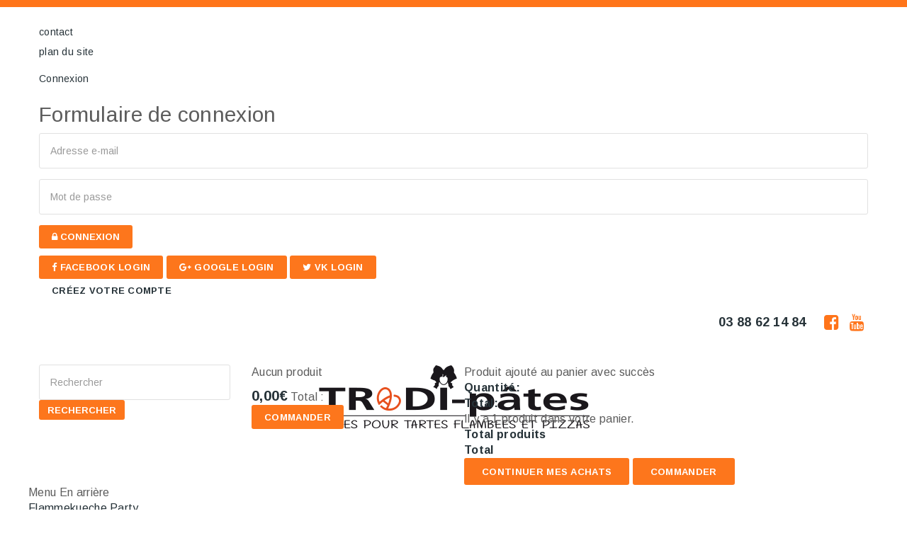

--- FILE ---
content_type: text/html; charset=utf-8
request_url: https://www.tradi-pates.com/accueil/58-lardons-frais-allumettes-500g.html
body_size: 14498
content:
<!DOCTYPE HTML>
<!--[if lt IE 7]> <html class="no-js lt-ie9 lt-ie8 lt-ie7" lang="fr-fr"><![endif]-->
<!--[if IE 7]><html class="no-js lt-ie9 lt-ie8 ie7" lang="fr-fr"><![endif]-->
<!--[if IE 8]><html class="no-js lt-ie9 ie8" lang="fr-fr"><![endif]-->
<!--[if gt IE 8]> <html class="no-js ie9" lang="fr-fr"><![endif]-->
<html lang="fr-fr"><head>
    <meta charset="utf-8" />
    <title>Lardons frais allumettes - 500g - Tradi-pâtes</title>
  
  
          <meta name="description" content="Les lardons fumées allumettes sont préparés a partir de morceaux de poitine de porc, fumés au bois de hêtre,ils proviennent d’un artisant charcutier.Nous utilisons des lardons allumette pour une meilleurs présentation mais aussi pour ne pas trop la charger." />
            <meta name="generator" content="PrestaShop" />
    <meta name="robots" content="index,follow" />
    <meta name="viewport" content="width=device-width, minimum-scale=0.25, maximum-scale=1.0, initial-scale=1.0" /> 
    <meta name="apple-mobile-web-app-capable" content="yes" /> 
    <link rel="icon" type="image/vnd.microsoft.icon" href="/img/favicon.ico?1737726021" />
    <link rel="shortcut icon" type="image/x-icon" href="/img/favicon.ico?1737726021" />
    <link rel="stylesheet" href="https://fonts.googleapis.com/css?family=Arimo:400,400italic,700,700italic" media="all" />
    <link rel="stylesheet" href="https://fonts.googleapis.com/css?family=Merriweather:400,300,300italic,400italic,700,700italic" media="all" />
    <link href="https://fonts.googleapis.com/css?family=Amiko:400,700" rel="stylesheet">
    <link href="https://fonts.googleapis.com/css?family=Merriweather:300,400,700,900" rel="stylesheet">
    <link href="https://fonts.googleapis.com/css?family=Amiko" rel="stylesheet">
    
                  <link rel="stylesheet" href="/themes/theme1344/css/global.css" media="all" />
              <link rel="stylesheet" href="/themes/theme1344/css/autoload/highdpi.css" media="all" />
              <link rel="stylesheet" href="/themes/theme1344/css/autoload/jquery.bxslider.css" media="all" />
              <link rel="stylesheet" href="/themes/theme1344/css/autoload/jquery.jscrollpane.css" media="all" />
              <link rel="stylesheet" href="/themes/theme1344/css/autoload/responsive-tables.css" media="all" />
              <link rel="stylesheet" href="/themes/theme1344/css/autoload/ui-to-top.css" media="all" />
              <link rel="stylesheet" href="/themes/theme1344/css/autoload/uniform.default.css" media="all" />
              <link rel="stylesheet" href="/themes/theme1344/css/product.css" media="all" />
              <link rel="stylesheet" href="/themes/theme1344/css/print.css" media="print" />
              <link rel="stylesheet" href="/js/jquery/plugins/fancybox/jquery.fancybox.css" media="all" />
              <link rel="stylesheet" href="/js/jquery/plugins/bxslider/jquery.bxslider.css" media="all" />
              <link rel="stylesheet" href="/js/jquery/plugins/jqzoom/jquery.jqzoom.css" media="all" />
              <link rel="stylesheet" href="/themes/theme1344/css/modules/socialsharing/css/socialsharing.css" media="all" />
              <link rel="stylesheet" href="/themes/theme1344/css/modules/blockbanner/blockbanner.css" media="all" />
              <link rel="stylesheet" href="/themes/theme1344/css/modules/blockcart/blockcart.css" media="all" />
              <link rel="stylesheet" href="/themes/theme1344/css/modules/blockcategories/blockcategories.css" media="all" />
              <link rel="stylesheet" href="/themes/theme1344/css/modules/blockcurrencies/blockcurrencies.css" media="all" />
              <link rel="stylesheet" href="/themes/theme1344/css/modules/blocklanguages/blocklanguages.css" media="all" />
              <link rel="stylesheet" href="/themes/theme1344/css/modules/blockcontact/blockcontact.css" media="all" />
              <link rel="stylesheet" href="/themes/theme1344/css/modules/blocknewproducts/blocknewproducts.css" media="all" />
              <link rel="stylesheet" href="/themes/theme1344/css/modules/blocknewsletter/blocknewsletter.css" media="all" />
              <link rel="stylesheet" href="/themes/theme1344/css/modules/blocktags/blocktags.css" media="all" />
              <link rel="stylesheet" href="/themes/theme1344/css/modules/blockviewed/blockviewed.css" media="all" />
              <link rel="stylesheet" href="/themes/theme1344/css/modules/themeconfigurator/css/hooks.css" media="all" />
              <link rel="stylesheet" href="/themes/theme1344/css/modules/blockpermanentlinks/blockpermanentlinks.css" media="all" />
              <link rel="stylesheet" href="/themes/theme1344/css/modules/smartblog/css/smartblogstyle.css" media="all" />
              <link rel="stylesheet" href="/themes/theme1344/css/modules/smartbloghomelatestnews/css/smartbloglatestnews.css" media="all" />
              <link rel="stylesheet" href="/themes/theme1344/css/modules/smartblogtag/css/smartblogtags.css" media="all" />
              <link rel="stylesheet" href="/themes/theme1344/css/modules/tmsociallogin/views/css/front.css" media="all" />
              <link rel="stylesheet" href="/themes/theme1344/css/modules/tmheaderaccount/views/css/front.css" media="all" />
              <link rel="stylesheet" href="/modules/tmproductvideos/views/css/video/video-js.css" media="all" />
              <link rel="stylesheet" href="/modules/tmproductvideos/views/css/tmproductvideos.css" media="all" />
              <link rel="stylesheet" href="/modules/tmrelatedproducts/views/css/tmrelatedproducts.css" media="all" />
              <link rel="stylesheet" href="/themes/theme1344/css/modules/tmmegamenu/views/css/tmmegamenu.css" media="all" />
              <link rel="stylesheet" href="/modules/tmmegamenu/views/css/items/combined_unique_styles.css" media="all" />
              <link rel="stylesheet" href="/themes/theme1344/css/modules/tmnewsletter/views/css/tmnewsletter.css" media="all" />
              <link rel="stylesheet" href="/themes/theme1344/css/modules/tmlistingimages/views/css/front.css" media="all" />
              <link rel="stylesheet" href="/themes/theme1344/css/modules/tmsearch/views/css/tmsearch.css" media="all" />
              <link rel="stylesheet" href="/js/jquery/plugins/autocomplete/jquery.autocomplete.css" media="all" />
              <link rel="stylesheet" href="/themes/theme1344/css/product_list.css" media="all" />
              <link rel="stylesheet" href="/themes/theme1344/css/modules/tmhtmlcontent/css/hooks.css" media="all" />
              <link rel="stylesheet" href="/themes/theme1344/css/modules/tmcategoryproducts/views/css/tmcategoryproducts.css" media="all" />
              <link rel="stylesheet" href="/themes/theme1344/css/modules/tmmediaparallax/views/css/tmmediaparallax.css" media="all" />
              <link rel="stylesheet" href="/modules/tmmediaparallax/views/css/rd-parallax.css" media="all" />
              <link rel="stylesheet" href="/themes/theme1344/css/modules/tmsocialfeeds/views/css/tmsocialfeeds.css" media="all" />
              <link rel="stylesheet" href="/themes/theme1344/css/modules/tmproductsslider/views/css/tmproductsslider.css" media="all" />
              <link rel="stylesheet" href="/themes/theme1344/css/modules/tmmegalayout/views/css/tmmegalayout.css" media="all" />
              <link rel="stylesheet" href="/themes/theme1344/css/modules/mailalerts/mailalerts.css" media="all" />
              <link rel="stylesheet" href="/modules/prestatilldrive/views/css/config16.css" media="all" />
                    <script type="text/javascript">
var CUSTOMIZE_TEXTFIELD = 1;
var FancyboxI18nClose = 'Fermer';
var FancyboxI18nNext = 'Suivant';
var FancyboxI18nPrev = 'Pr&eacute;c&eacute;dent';
var PS_CATALOG_MODE = false;
var ajax_allowed = true;
var ajaxsearch = true;
var allowBuyWhenOutOfStock = true;
var attribute_anchor_separator = '-';
var attributesCombinations = [];
var availableLaterValue = '';
var availableNowValue = '';
var baseDir = 'https://www.tradi-pates.com/';
var baseUri = 'https://www.tradi-pates.com/';
var blocking_popup = '1';
var contentOnly = false;
var currency = {"id":2,"name":"Euro","iso_code":"EUR","iso_code_num":"978","sign":"\u20ac","blank":"0","conversion_rate":"1.000000","deleted":"0","format":"2","decimals":"1","active":"1","prefix":"","suffix":" \u20ac","id_shop_list":null,"force_id":false};
var currencyBlank = 0;
var currencyFormat = 2;
var currencyRate = 1;
var currencySign = '€';
var currentDate = '2026-01-19 18:58:41';
var customerGroupWithoutTax = false;
var customizationFields = false;
var customizationIdMessage = 'Personnalisation';
var default_eco_tax = 0;
var delete_txt = 'Supprimer';
var displayList = false;
var displayPrice = 0;
var doesntExist = 'Ce produit n\'existe pas dans cette déclinaison. Vous pouvez néanmoins en sélectionner une autre.';
var doesntExistNoMore = 'Ce produit n\'est plus en stock';
var doesntExistNoMoreBut = 'avec ces options mais reste disponible avec d\'autres options';
var ecotaxTax_rate = 0;
var fieldRequired = 'Veuillez remplir tous les champs, puis enregistrer votre personnalisation';
var freeProductTranslation = 'Offert !';
var freeShippingTranslation = 'Livraison sur place';
var generated_date = 1768845520;
var groupReduction = 0;
var group_reduction = 0;
var hasDeliveryAddress = false;
var highDPI = false;
var idDefaultImage = 336;
var id_lang = 5;
var id_product = 58;
var img_dir = 'https://www.tradi-pates.com/themes/theme1344/img/';
var img_prod_dir = 'https://www.tradi-pates.com/img/p/';
var img_ps_dir = 'https://www.tradi-pates.com/img/';
var instantsearch = true;
var isGuest = 0;
var isLogged = 0;
var isMobile = false;
var is_logged = false;
var jqZoomEnabled = true;
var l_code = 'fr_FR';
var maxQuantityToAllowDisplayOfLastQuantityMessage = 3;
var minimalQuantity = 1;
var module_url = 'https://www.tradi-pates.com/module/tmnewsletter/default';
var noTaxForThisProduct = false;
var oosHookJsCodeFunctions = [];
var page_name = 'product';
var placeholder_blocknewsletter = 'Saisissez votre adresse e-mail';
var popup_status = true;
var priceDisplayMethod = 0;
var priceDisplayPrecision = 2;
var productAvailableForOrder = true;
var productBasePriceTaxExcl = 7.393365;
var productBasePriceTaxExcluded = 7.393365;
var productBasePriceTaxIncl = 7.8;
var productColumns = '1';
var productHasAttributes = false;
var productPrice = 7.8;
var productPriceTaxExcluded = 7.393365;
var productPriceTaxIncluded = 7.8;
var productPriceWithoutReduction = 7.8;
var productReference = '';
var productShowPrice = true;
var productUnitPriceRatio = 0;
var product_fileButtonHtml = 'Ajouter';
var product_fileDefaultHtml = 'Aucun fichier sélectionné';
var product_slider_auto_controls = 0;
var product_slider_controls = 1;
var product_slider_loop = 0;
var product_slider_pager = 0;
var product_slider_pause = 10000;
var product_slider_pause_h = 1;
var product_slider_speed = 500;
var product_slider_type = 'fade';
var product_slider_width = 1170;
var product_specific_price = [];
var quantitiesDisplayAllowed = false;
var quantityAvailable = 0;
var quickView = false;
var reduction_percent = 0;
var reduction_price = 0;
var removingLinkText = 'supprimer cet article du panier';
var roundMode = 2;
var search_url = 'https://www.tradi-pates.com/recherche';
var search_url_local = 'https://www.tradi-pates.com/module/tmsearch/search';
var sharing_img = 'https://www.tradi-pates.com/336/lardons-frais-allumettes-500g.jpg';
var sharing_name = 'Lardons frais allumettes - 500g';
var sharing_url = 'https://www.tradi-pates.com/accueil/58-lardons-frais-allumettes-500g.html';
var specific_currency = false;
var specific_price = 0;
var static_token = 'd33edcaef01da5d04ee39f71817224ab';
var stock_management = 0;
var taxRate = 5.5;
var tm_cps_carousel_auto = 1;
var tm_cps_carousel_auto_control = 0;
var tm_cps_carousel_auto_hover = 1;
var tm_cps_carousel_auto_pause = 5000;
var tm_cps_carousel_control = 1;
var tm_cps_carousel_hide_control = 1;
var tm_cps_carousel_item_scroll = 1;
var tm_cps_carousel_loop = 1;
var tm_cps_carousel_nb = 4;
var tm_cps_carousel_pager = 0;
var tm_cps_carousel_random = 0;
var tm_cps_carousel_slide_margin = 30;
var tm_cps_carousel_slide_width = 400;
var tm_cps_carousel_speed = 500;
var tmsearch_description = true;
var tmsearch_height = 180;
var tmsearch_image = true;
var tmsearch_limit = true;
var tmsearch_limit_num = 3;
var tmsearch_manufacturer = true;
var tmsearch_price = true;
var tmsearch_reference = true;
var tmsearch_scroll = false;
var toBeDetermined = 'À définir';
var token = 'd33edcaef01da5d04ee39f71817224ab';
var uploading_in_progress = 'Envoi en cours, veuillez patienter...';
var user_newsletter_status = 0;
var usingSecureMode = true;
</script>

              <script src="/js/jquery/jquery-1.11.0.min.js"></script>
              <script src="/js/jquery/jquery-migrate-1.2.1.min.js"></script>
              <script src="/js/jquery/plugins/jquery.easing.js"></script>
              <script src="/js/tools.js"></script>
              <script src="/themes/theme1344/js/global.js"></script>
              <script src="/themes/theme1344/js/autoload/10-bootstrap.min.js"></script>
              <script src="/themes/theme1344/js/autoload/14-device.min.js"></script>
              <script src="/themes/theme1344/js/autoload/15-jquery.total-storage.min.js"></script>
              <script src="/themes/theme1344/js/autoload/15-jquery.uniform-modified.js"></script>
              <script src="/themes/theme1344/js/autoload/16-jquery.scrollmagic.min.js"></script>
              <script src="/themes/theme1344/js/autoload/17-jquery.scrollmagic.debug.js"></script>
              <script src="/themes/theme1344/js/autoload/18-TimelineMax.min.js"></script>
              <script src="/themes/theme1344/js/autoload/19-TweenMax.min.js"></script>
              <script src="/themes/theme1344/js/autoload/20-jquery.bxslider.js"></script>
              <script src="/themes/theme1344/js/autoload/21-jquery.jscrollpane.js"></script>
              <script src="/themes/theme1344/js/autoload/22-jquery.uitotop.js"></script>
              <script src="/js/jquery/plugins/fancybox/jquery.fancybox.js"></script>
              <script src="/js/jquery/plugins/jquery.idTabs.js"></script>
              <script src="/js/jquery/plugins/jquery.scrollTo.js"></script>
              <script src="/js/jquery/plugins/jquery.serialScroll.js"></script>
              <script src="/js/jquery/plugins/bxslider/jquery.bxslider.js"></script>
              <script src="/themes/theme1344/js/product.js"></script>
              <script src="/js/jquery/plugins/jqzoom/jquery.jqzoom.js"></script>
              <script src="/modules/socialsharing/js/socialsharing.js"></script>
              <script src="/themes/theme1344/js/modules/blockcart/ajax-cart.js"></script>
              <script src="/themes/theme1344/js/tools/treeManagement.js"></script>
              <script src="/themes/theme1344/js/modules/blocknewsletter/blocknewsletter.js"></script>
              <script src="/themes/theme1344/js/modules/crossselling/js/crossselling.js"></script>
              <script src="/themes/theme1344/js/modules/productscategory/js/productscategory.js"></script>
              <script src="/modules/tmsociallogin/views/js/front.js"></script>
              <script src="/js/validate.js"></script>
              <script src="/themes/theme1344/js/modules/tmheaderaccount/views/js/front.js"></script>
              <script src="/modules/tmproductvideos/views/js/video/video.js"></script>
              <script src="/themes/theme1344/js/modules/tmrelatedproducts/views/js/tmrelatedproducts.js"></script>
              <script src="/modules/tmmegamenu/views/js/hoverIntent.js"></script>
              <script src="/modules/tmmegamenu/views/js/superfish.js"></script>
              <script src="/themes/theme1344/js/modules/tmmegamenu/views/js/tmmegamenu.js"></script>
              <script src="/modules/tmnewsletter/views/js/tmnewsletter.js"></script>
              <script src="/js/jquery/plugins/autocomplete/jquery.autocomplete.js"></script>
              <script src="/themes/theme1344/js/modules/tmsearch/views/js/tmsearch.js"></script>
              <script src="/modules/tmmediaparallax/views/js/jquery.rd-parallax.min.js"></script>
              <script src="/modules/tmmediaparallax/views/js/jquery.youtubebackground.js"></script>
              <script src="/modules/tmmediaparallax/views/js/jquery.vide.min.js"></script>
              <script src="/modules/tmmediaparallax/views/js/tmmediaparallax.js"></script>
              <script src="/modules/tmsocialfeeds/views/js/tmsocialfeeds.js"></script>
              <script src="/modules/tmproductsslider/views/js/tmproductsslider.js"></script>
              <script src="/modules/tmmegalayout/views/js/tmmegalayout.js"></script>
              <script src="/themes/theme1344/js/modules/mailalerts/mailalerts.js"></script>
              <script src="/modules/ec_min_price_plus_customer/views/js/function.js"></script>
              <script src="/modules/prestatilldrive/views/js/jquery-dateFormat.js"></script>
              <script src="/modules/prestatilldrive/views/js/carrier16.js"></script>
              <script src="https://maps.google.com/maps/api/js?region=FR"></script>
              <meta property="og:type" content="product" />
<meta property="og:url" content="https://www.tradi-pates.com/accueil/58-lardons-frais-allumettes-500g.html" />
<meta property="og:title" content="Lardons frais allumettes - 500g - Tradi-pâtes" />
<meta property="og:site_name" content="Tradi-pâtes" />
<meta property="og:description" content="Les lardons fumées allumettes sont préparés a partir de morceaux de poitine de porc, fumés au bois de hêtre,ils proviennent d’un artisant charcutier.Nous utilisons des lardons allumette pour une meilleurs présentation mais aussi pour ne pas trop la charger." />
<meta property="og:image" content="https://www.tradi-pates.com/336-large_default/lardons-frais-allumettes-500g.jpg" />
<meta property="product:pretax_price:amount" content="7.39" />
<meta property="product:pretax_price:currency" content="EUR" />
<meta property="product:price:amount" content="7.8" />
<meta property="product:price:currency" content="EUR" />
<meta property="product:weight:value" content="0.500000" />
<meta property="product:weight:units" content="kg" />

        <script>
        $(document).ready(function(){
            var elem = $('.parallax_banner-2 li');
            if (elem.length) {
                $('body').append('        <div class=\"rd-parallax rd-parallax-1\">\n                                                                                                                            <div class=\"rd-parallax-layer\" data-offset=\"0\" data-speed=\"0.3\" data-type=\"media\" data-fade=\"false\" data-url=\"/img/cms/parallax-2.jpg\" data-direction=\"normal\"><\/div>\n                                                <div class=\"rd-parallax-layer\" data-offset=\"0\" data-speed=\"0\" data-type=\"html\" data-fade=\"false\" data-direction=\"normal\"><div class=\"parallax-main-layout\"><\/div><\/div>\n        <\/div>\n    ');
                var wrapper = $('.rd-parallax-1');
                elem.before(wrapper);
                $('.rd-parallax-1 .parallax-main-layout').replaceWith(elem);
                win = $(window);
                            }
        });
    </script>
        <script>
        $(document).ready(function(){
            var elem = $('.content_scene_cat .category-parallax');
            if (elem.length) {
                $('body').append('        <div class=\"rd-parallax rd-parallax-2\">\n                                                    <div class=\"rd-parallax-layer\" data-offset=\"0\" data-speed=\"0.2\" data-type=\"html\" data-fade=\"false\" data-direction=\"inverse\"><div class=\"parallax-main-layout\"><\/div><\/div>\n        <\/div>\n    ');
                var wrapper = $('.rd-parallax-2');
                elem.before(wrapper);
                $('.rd-parallax-2 .parallax-main-layout').replaceWith(elem);
                win = $(window);
                            }
        });
    </script>
    <script>
        $(document).ready(function(){
            $(window).on('load', function(){
                $.RDParallax();
                $('.rd-parallax-layer video').each(function(){
                    $(this)[0].play();
                });
            });
        });
    </script>
<script type="text/javascript">
var tokenpricepluscustomer = "e0dc99b66614e4f6cd42775c44dadfff";
</script>
                 
   

    <script>
      (function(i,s,o,g,r,a,m){i['GoogleAnalyticsObject']=r;i[r]=i[r]||function(){
      (i[r].q=i[r].q||[]).push(arguments)},i[r].l=1*new Date();a=s.createElement(o),
      m=s.getElementsByTagName(o)[0];a.async=1;a.src=g;m.parentNode.insertBefore(a,m)
      })(window,document,'script','https://www.google-analytics.com/analytics.js','ga');

      ga('create', 'UA-96309273-1', 'auto');
      ga('require', 'displayfeatures');
      ga('require', 'linkid', 'linkid.js');
      ga('send', 'pageview');
    </script>

    
  </head>
  <body id="product" class="product product-58 product-lardons-frais-allumettes-500g category-2 category-accueil hide-left-column hide-right-column lang_fr  one-column">
    <!--[if IE]>
    <div class="old-ie">
      <a href="http://windows.microsoft.com/en-US/internet-explorer/..">
        <img src="https://www.tradi-pates.com/themes/theme1344/img/ie8-panel/warning_bar_0000_us.jpg" height="42" width="820" alt="You are using an outdated browser. For a faster, safer browsing experience, upgrade for free today."/>
      </a>
    </div>
  <![endif]-->
        <div id="page">
      <div class="header-container">
        <header id="header">
                                <div class="banner">
              <div class="container">
                <div class="row">
                  <a href="https://www.tradi-pates.com/content/23-click-collect-tradi-pates" title="">
	<img class="img-responsive" src="https://www.tradi-pates.com/modules/blockbanner/img/0ff7637660f9f47189b6ff7b3db6a76a.png" alt="" title="" width="1170" height="65" />
</a>

                </div>
              </div>
            </div>
                                          <div class="nav">
              <span id="nav-toggle"><span class="nav-close"></span></span>
              <div class="container">
                <div class="row">
                  <nav id="nav-content">
                    <!-- Block permanent links module HEADER -->
<ul id="header_links">
  <li id="header_link_contact">
    <a  href="https://www.tradi-pates.com/nous-contacter" title="contact">contact</a>
  </li>
  <li id="header_link_sitemap">
    <a  href="https://www.tradi-pates.com/plan-site" title="plan du site">plan du site</a>
  </li>
</ul>
<!-- /Block permanent links module HEADER -->
<div id="header-login">
  <div class="current header_user_info"><a  id="headeraccount-link"  href="#" onclick="return false;">Connexion</a></div>
      <div id="headeraccount-popup">
      <div class="popup-box">
        <span id="popup-close"></span>
        <h2> Formulaire de connexion</h2>
        <form action="https://www.tradi-pates.com/connexion" method="post" id="header_login_form">
          <div class="popup-body">
            <div id="create_header_account_error" class="alert alert-danger" style="display:none;"></div>
            <div class="form_content clearfix">
              <div class="form-group">
                <input class="is_required validate account_input form-control" data-validate="isEmail" type="text" id="header-email" name="header-email" placeholder="Adresse e-mail" value="" />
              </div>
              <div class="form-group">
                <span><input class="is_required validate account_input form-control" type="password" data-validate="isPasswd" id="header-passwd" name="header-passwd" placeholder="Mot de passe" value="" autocomplete="off" /></span>
              </div>
              <p class="submit">
                <button type="button" id="HeaderSubmitLogin" name="HeaderSubmitLogin" class="btn btn-default btn-sm">
                  <i class="fa fa-lock left"></i>
                  Connexion
                </button>
              </p>
              <div class="clearfix">
                
    <a class="btn btn-default btn-sm btn-login-facebook" href="https://www.tradi-pates.com/module/tmsociallogin/facebooklogin?back=https%3A%2F%2Fwww.tradi-pates.com%2F" title="Connectez-vous avec votre compte Facebook">
         Facebook Login
    </a>
    <a class="btn btn-default btn-sm btn-login-google" href="https://www.tradi-pates.com/module/tmsociallogin/googlelogin?back=https%3A%2F%2Fwww.tradi-pates.com%2F" title=" Connectez-vous avec votre compte Google">
         Google Login
    </a>
    <a class="btn btn-default btn-sm btn-login-vk" href="https://www.tradi-pates.com/module/tmsociallogin/vklogin?back=https%3A%2F%2Fwww.tradi-pates.com%2F" title="Login with Your VK Account">
         VK Login
    </a>

              </div>
            </div>
          </div>
          <div class="popup-footer">
            <p>
              <a href="https://www.tradi-pates.com/mon-compte" class="create btn btn-sm">Créez votre compte</a>
            </p>
          </div>
        </form>
      </div>
    </div>
  </div><!-- Block languages module -->
<!-- /Block languages module --><!-- Block currencies module -->
<!-- /Block currencies module --><div id="tmhtmlcontent_displayNav">
	<ul class="tmhtmlcontent-displayNav clearfix row">
		            <li class="tmhtmlcontent-item-1 topnav-right">
                                                                                                    <div class="item-html">
                            <a href="tel:+33388621484" style="font-weight: bold;padding-right:15px;">
03&nbsp;88&nbsp;62&nbsp;14&nbsp;84
</a>
<a href="https://fr-fr.facebook.com/tradipates/" target="_blank">
<i class="fa fa-fw fa-lg fa-facebook-square" style="color: #FF741A;">
</i>
</a>
<a href="https://youtu.be/v5UFgCr_aTE" target="_blank">
<i class="fa fa-fw fa-lg fa-youtube"  style="color: #FF741A;"></i>
</a>

                        </div>
                                                </li>
			</ul>
</div>

                  </nav>
                </div>
              </div>
            </div>
                    <div>
            <div class="container">
              <div class="row">
                <div id="header_logo">
                  <a href="https://www.tradi-pates.com/" title="Tradi-pâtes">
                    <img class="logo img-responsive" src="https://www.tradi-pates.com/img/tradi-pates-logo-1484580271.jpg" alt="Tradi-pâtes" width="384" height="95"/>
                  </a>
                </div>
                <div id="tmsearch" class="col-sm-4 col-md-3 clearfix">
  <span id="search-toggle"></span>
  <form id="tmsearchbox" method="get" action="//www.tradi-pates.com/recherche" >
    <input type="hidden" name="controller" value="search" />
    <input type="hidden" name="orderby" value="position" />
    <input type="hidden" name="orderway" value="desc" />
    <input class="tm_search_query form-control" type="text" id="tm_search_query" name="search_query" placeholder="Rechercher" value="" />
    <button type="submit" name="tm_submit_search" class="btn btn-default button-search">
      <span>Rechercher</span>
    </button>
    <span class="search-close"></span>
  </form>
</div><!-- MODULE Block cart -->
  <div class="col-sm-4 col-md-3 clearfix shopping_cart_block ">
  <div class="shopping_cart">
    <a href="https://www.tradi-pates.com/commande" title="Voir mon panier" rel="nofollow"></a>
          <div class="cart_block block">
        <div class="block_content">
          <!-- block list of products -->
          <div class="cart_block_list">
                        <p class="cart_block_no_products">
              Aucun produit
            </p>
                                    <div class="cart-prices">
              <div class="cart-prices-line first-line  unvisible">
                <span class="cart_block_shipping_cost ajax_cart_shipping_cost">
                                      À définir                                  </span>
                <span>
                  Livraison :
                </span>
              </div>
                                          <div class="cart-prices-line last-line">
                <span class="price cart_block_total ajax_block_cart_total">0,00€</span>
                <span>Total :</span>
              </div>
                          </div>
            <p class="cart-buttons">
              <a id="button_order_cart" class="btn btn-default btn-sm" href="https://www.tradi-pates.com/commande" title="Commander" rel="nofollow">
                <span>
                  Commander
                </span>
              </a>
            </p>
          </div>
        </div>
      </div><!-- .cart_block -->
      </div>
  </div>



  <div id="layer_cart">
    <div class="clearfix">
      <div class="layer_cart_product col-xs-12 col-md-6">
        <span class="cross" title="Fermer la fenêtre"></span>
        <span class="title">
          Produit ajouté au panier avec succès
        </span>
        <div class="product-image-container layer_cart_img">
        </div>
        <div class="layer_cart_product_info">
          <span id="layer_cart_product_title" class="product-name"></span>
          <span id="layer_cart_product_attributes"></span>
          <div>
            <strong class="dark">Quantité:</strong>
            <span id="layer_cart_product_quantity"></span>
          </div>
          <div>
            <strong class="dark">Total:</strong>
            <span id="layer_cart_product_price"></span>
          </div>
        </div>
      </div>
      <div class="layer_cart_cart col-xs-12 col-md-6">
        <span class="title">
          <!-- Plural Case [both cases are needed because page may be updated in Javascript] -->
          <span class="ajax_cart_product_txt_s  unvisible">
            Il y a <span class="ajax_cart_quantity">0</span> produits dans votre panier.
          </span>
          <!-- Singular Case [both cases are needed because page may be updated in Javascript] -->
          <span class="ajax_cart_product_txt ">
            Il y a 1 produit dans votre panier.
          </span>
        </span>

        <div class="layer_cart_row">
          <strong class="dark">
            Total produits
                      </strong>
          <span class="ajax_block_products_total">
                      </span>
        </div>

                <div class="layer_cart_row">
          <strong class="dark unvisible">
            Frais de port&nbsp;          </strong>
          <span class="ajax_cart_shipping_cost unvisible">
                           À définir                      </span>
        </div>
                <div class="layer_cart_row">  
          <strong class="dark">
            Total
                      </strong>
          <span class="ajax_block_cart_total">
                      </span>
        </div>
        <div class="button-container">  
          <span class="continue btn btn-default btn-md" title="Continuer mes achats">
            <span>
              Continuer mes achats
            </span>
          </span>
          <a class="btn btn-default btn-md" href="https://www.tradi-pates.com/commande" title="Commander" rel="nofollow">
            <span>
              Commander
            </span>
          </a>  
        </div>
      </div>
    </div>
    <div class="crossseling"></div>
  </div> <!-- #layer_cart -->
  <div class="layer_cart_overlay"></div>

<!-- /MODULE Block cart --> 
      <div class="top_menu top-level tmmegamenu_item">
      <div class="menu-title tmmegamenu_item">
        <span>Menu</span>
        <span class="menu-close"></span>
        <span id="back-link">En arrière</span>
      </div>
      <ul class="menu clearfix top-level-menu tmmegamenu_item"><li class=" simple top-level-menu-li tmmegamenu_item it_58045109"><a class="it_58045109 top-level-menu-li-a tmmegamenu_item" href="https://www.tradi-pates.com/78-flammekueche-party">Flammekueche Party</a><ul class="is-simplemenu tmmegamenu_item first-level-menu it_58045109"><li class="category"><a href="https://www.tradi-pates.com/79-les-pretes-a-flammer" title="Les prêtes à Flammer">Les prêtes à Flammer</a></li><li class="category"><a href="https://www.tradi-pates.com/82-les-kits" title="Les Kits">Les Kits</a></li><li class="category"><a href="https://www.tradi-pates.com/83-ingredients" title="Ingrédients">Ingrédients</a></li><li class="category"><a href="https://www.tradi-pates.com/88-pates-fraiches" title="Pâtes Fraiches">Pâtes Fraiches</a></li></ul></li><li class=" top-level-menu-li tmmegamenu_item it_68701376"><a class="it_68701376 top-level-menu-li-a tmmegamenu_item" href="/75-fonds-de-pizzas">Pizzas</a></li><li class=" simple top-level-menu-li tmmegamenu_item it_70989638"><a class="it_70989638 top-level-menu-li-a tmmegamenu_item" href="https://www.tradi-pates.com/76-fours-accessoires">Fours & accessoires</a><ul class="is-simplemenu tmmegamenu_item first-level-menu it_70989638"><li class="category"><a href="https://www.tradi-pates.com/77-pierre-refractaire" title="Pierre réfractaire">Pierre réfractaire</a></li><li class="category"><a href="https://www.tradi-pates.com/81-fours" title="Fours">Fours</a></li><li class="category"><a href="https://www.tradi-pates.com/84-pelles" title="Pelles">Pelles</a></li><li class="category"><a href="https://www.tradi-pates.com/85-rateliers" title="Râteliers">Râteliers</a></li><li class="category"><a href="https://www.tradi-pates.com/86-planches" title="Planches">Planches</a></li><li class="category"><a href="https://www.tradi-pates.com/87-bois" title="Bois">Bois</a></li></ul></li><li class=" top-level-menu-li tmmegamenu_item it_71446361"><a class="it_71446361 top-level-menu-li-a tmmegamenu_item" href="https://www.tradi-pates.com/content/21-evenementiel">Évènementiel</a></li><li class=" top-level-menu-li tmmegamenu_item it_97711151"><a class="it_97711151 top-level-menu-li-a tmmegamenu_item" href="https://www.tradi-pates.com/content/22-professionnel">Professionnels</a></li><li class=" top-level-menu-li tmmegamenu_item it_61910658"><a class="it_61910658 top-level-menu-li-a tmmegamenu_item" href="/content/11-methode-realisation-tarte-flambee">Recette en vidéo</a></li></ul>

      </div>
                </div>
            </div>
          </div>
        </header>
      </div>
      <div class="columns-container">
                  <!-- Breadcrumb -->

<div class="breadcrumb clearfix">
  <div class="container">
    <ul>
      <li class="home">
        <a class="home" href="https://www.tradi-pates.com/" title="retour &agrave; Accueil">Accueil</a>
      </li>
                        <li class="last">Lardons frais allumettes - 500g</li>
                  </ul>
  </div>
</div>

<!-- /Breadcrumb -->
                <div id="slider_row">
                                
<div class="row it_ANKEJQWNIHFQ row-gutter">
<div class="it_TUMHPNORCVRV col-xs-12 col-sm-12 col-md-7  "></div>
<div class="it_QFPNDFNVZJHK col-xs-12 col-sm-12 col-md-5  banner-wrapper"></div></div>
                                
                  </div>
        <div id="columns" class="container">
          <div class="row">
            <div class="large-left col-sm-12">
              <div class="row">
                <div id="center_column" class="center_column col-xs-12 col-sm-12">
  
  <!--Replaced theme 1 -->


  
                <div itemscope itemtype="https://schema.org/Product">
    <meta itemprop="url" content="https://www.tradi-pates.com/accueil/58-lardons-frais-allumettes-500g.html">
    <div class="primary_block row">    
      
            <h1 itemprop="name" class="mobile-product-name">Lardons frais allumettes - 500g</h1>
      <!-- left infos-->
     
      
      <div class="pb-left-column col-sm-6 col-md-6 col-lg-7">
        <span id="prev-img"></span>
        <span id="next-img"></span>
        <!-- product img-->
        <div id="image-block" class="clearfix is_caroucel">
                                          <span id="view_full_size">
                              <a class="jqzoom" title="Lardons frais allumettes - 500g" rel="gal1" href="https://www.tradi-pates.com/336-tm_thickbox_default/lardons-frais-allumettes-500g.jpg">
                  <img itemprop="image" src="https://www.tradi-pates.com/336-tm_large_default/lardons-frais-allumettes-500g.jpg" title="Lardons frais allumettes - 500g" alt="Lardons frais allumettes - 500g"/>
                </a>
                          </span>
                  </div> <!-- end image-block -->

                  <!-- thumbnails -->
          <div id="views_block" class="clearfix hidden">
                          <a id="view_scroll_left" class="" title="Autres vues" href="javascript:{}">
                Pr&eacute;c&eacute;dent
              </a>
                        <div id="thumbs_list">
              <ul id="thumbs_list_frame">
                                                                                                                                        <li id="thumbnail_336" class="last">
                      <a 
                                              href="javascript:void(0);"
                        rel="{gallery: 'gal1', smallimage: 'https://www.tradi-pates.com/336-tm_large_default/lardons-frais-allumettes-500g.jpg',largeimage: 'https://www.tradi-pates.com/336-tm_thickbox_default/lardons-frais-allumettes-500g.jpg'}"
                                            title="Lardons frais allumettes - 500g">
                        <img class="img-responsive" id="thumb_336" src="https://www.tradi-pates.com/336-tm_large_default/lardons-frais-allumettes-500g.jpg" alt="Lardons frais allumettes - 500g" title="Lardons frais allumettes - 500g" height="80" width="80" itemprop="image" />
                      </a>
                    </li>
                                                </ul>
            </div> <!-- end thumbs_list -->
                          <a id="view_scroll_right" title="Autres vues" href="javascript:{}">
                Suivant
              </a>
                      </div> 
          <!-- end views-block -->
          <!-- end thumbnails -->
                      </div>
      <!-- center infos -->
      <div class="pb-right-column col-sm-6 col-md-6 col-lg-5">
        <h1 itemprop="name" class="mobile-hidden">Lardons frais allumettes - 500g</h1>
                  <p>Les lardons fumées allumettes sont préparés a partir de morceaux de poitine de porc, fumés au bois de hêtre,<br />ils proviennent d’un artisant charcutier.<br />Nous utilisons des lardons allumette pour une meilleurs présentation mais aussi pour ne pas trop la charger.</p>
              <div class="product-info-line">
                    <p id="product_reference" style="display: none;">
            <label>R&eacute;f&eacute;rence </label>
            <span class="editable" itemprop="sku"></span>
          </p>
          
          <!-- availability or doesntExist -->
          <p id="availability_statut" style="display: none;">
            
            <span id="availability_value" class="label label-warning">Ce produit n&#039;est plus en stock</span>
          </p>
                  </div>
                <p id="availability_date" style="display: none;">
          <span id="availability_date_label">Date de disponibilit&eacute;:</span>
          <span id="availability_date_value"></span>
        </p>
         <!-- Out of stock hook -->
        <div id="oosHook">
          
        </div>
                  <!-- add to cart form-->
          <form id="buy_block" action="https://www.tradi-pates.com/panier" method="post">
            <!-- hidden datas -->
            <p class="hidden">
              <input type="hidden" name="token" value="d33edcaef01da5d04ee39f71817224ab" />
              <input type="hidden" name="id_product" value="58" id="product_page_product_id" />
              <input type="hidden" name="add" value="1" />
              <input type="hidden" name="id_product_attribute" id="idCombination" value="" />
            </p>
            <div class="box-info-product">
              <div class="clearfix">
                    <!-- quantity wanted -->
                                          <p id="quantity_wanted_p">
                        <label for="quantity_wanted">Quantit&eacute;</label>
                        <input type="text" min="1" name="qty" id="quantity_wanted" class="text" value="1" />
                        <span class="clearfix"></span>
                      </p>
                                        <div class="box-cart-actions">
                                          </div>
                </div>
                <!-- minimal quantity wanted -->
                <p id="minimal_quantity_wanted_p" style="display: none;">
                  La quantit&eacute; minimale pour pouvoir commander ce produit est 
                  <b id="minimal_quantity_label">1</b>
                </p>
              <div class="content_prices clearfix">
                                  <!-- prices -->
                  <div class="all-price-info">
                    <p class="our_price_display" itemprop="offers" itemscope itemtype="https://schema.org/Offer">
                      <span id="our_price_display" itemprop="price" content="7.8">7,80€</span><meta itemprop="priceCurrency" content="EUR" />                    </p>
                    <p id="old_price" class="hidden"><span id="old_price_display"><span class="price"></span></span>                    </p>
                    <p id="reduction_percent"  style="display:none;"><span id="reduction_percent_display"></span></p>
                    <p id="reduction_amount"  style="display:none"><span id="reduction_amount_display" style="display: none;"></span></p>
                    <span class="tax-info"></span>
                  </div>
                                     <!-- end prices -->
                                                                                         
                
                
                
                <div class="clear"></div>
              </div> <!-- end content_prices -->
              <div class="product_attributes clearfix">
                                
              </div> <!-- end product_attributes -->
              <div class="box-cart-bottom">
                <div id="add_to_cart_product_page_button" >
                  <p id="add_to_cart" class="buttons_bottom_block no-print">
                                          <button type="submit" name="Submit" class="btn btn-sm btn-default ajax_add_to_cart_product_button">
                        <span>Ajouter au panier</span>
                      </button>
                                      </p>
                </div>
              </div> <!-- end box-cart-bottom -->
            </div> <!-- end box-info-product -->
        </form>
            <div class="extra-right">  <p class="socialsharing_product no-print">
          <button data-type="twitter" type="button" class="btn btn-twitter social-sharing">
        <i class="fa fa-twitter"></i>
      </button>
              <button data-type="facebook" type="button" class="btn btn-facebook social-sharing">
        <i class="fa fa-facebook"></i>
      </button>
              <button data-type="google-plus" type="button" class="btn btn-google-plus social-sharing">
        <i class="fa fa-google-plus"></i>
      </button>
              <button data-type="pinterest" type="button" class="btn btn-pinterest social-sharing">
        <i class="fa fa-pinterest"></i>
      </button>
      </p>
</div>                  <!-- usefull links-->
          <ul id="usefull_link_block" class="clearfix no-print">
                      </ul>
              </div>
      <!-- end center infos-->
    </div> <!-- end primary_block -->

    
    

                  <div class="clearfix product-information">
          
          <ul class="product-info-tabs nav nav-stacked">
                          <li class="product-description-tab"><a data-toggle="tab" href="#product-description-tab-content">En savoir plus</a></li>
                                                                        

                      </ul>
          <div class="tab-content">
                          <span class="accordion active"><a href="#product-description-tab-content">En savoir plus</a></span>
              <div id="product-description-tab-content" class="product-description-tab-content tab-pane">
                <div class="rte"><p>Barquette de 500g.</p>
<p>Dlc 1 mois.</p></div>
              </div>
                        <!-- quantity discount -->
                                                            

                      </div>
        </div>
      
      
      

      <!-- description & features -->
            
      
        <section id="crossselling" class="page-product-box">
    <h3 class="productscategory_h2 page-product-heading">
              Les clients qui ont acheté ce produit ont également acheté...
          </h3>
    <div id="crossselling_list">
      <ul id="crossselling_list_car" class="clearfix">
                  <li class="product-box item" itemprop="isRelatedTo" itemscope itemtype="https://schema.org/Product">
            <div class="product_desc">
              <a class="lnk_img product-image" href="https://www.tradi-pates.com/accueil/62-preparation-creme-tarte-flambee-salee-1kg.html" title="Préparation crème tarte flambée Salée - 1Kg" >
                <img itemprop="image" src="https://www.tradi-pates.com/334-home_default/preparation-creme-tarte-flambee-salee-1kg.jpg" alt="Préparation crème tarte flambée Salée - 1Kg" />
              </a>
                              <a class="btn btn-default ajax_add_to_cart_button" href="https://www.tradi-pates.com/panier?qty=1&amp;id_product=62&amp;token=d33edcaef01da5d04ee39f71817224ab&amp;add=" data-id-product="62" title="Ajouter au panier">
                  <span>Ajouter au panier</span>
                </a>
                          </div>
            <div class="s_title_block">
              <h5 itemprop="name" class="product-name">
                <a itemprop="url" href="https://www.tradi-pates.com/accueil/62-preparation-creme-tarte-flambee-salee-1kg.html" title="Préparation crème tarte flambée Salée - 1Kg">
                  Préparation crème...
                </a>
              </h5>
              <p>Préparation élaborées avec du fromage blanc et...</p>            </div>
                      </li>
                  <li class="product-box item" itemprop="isRelatedTo" itemscope itemtype="https://schema.org/Product">
            <div class="product_desc">
              <a class="lnk_img product-image" href="https://www.tradi-pates.com/accueil/56-oignons-coupe-frais.html" title="Oignons coupé frais" >
                <img itemprop="image" src="https://www.tradi-pates.com/338-home_default/oignons-coupe-frais.jpg" alt="Oignons coupé frais" />
              </a>
                              <a class="btn btn-default ajax_add_to_cart_button" href="https://www.tradi-pates.com/panier?qty=1&amp;id_product=56&amp;token=d33edcaef01da5d04ee39f71817224ab&amp;add=" data-id-product="56" title="Ajouter au panier">
                  <span>Ajouter au panier</span>
                </a>
                          </div>
            <div class="s_title_block">
              <h5 itemprop="name" class="product-name">
                <a itemprop="url" href="https://www.tradi-pates.com/accueil/56-oignons-coupe-frais.html" title="Oignons coupé frais">
                  Oignons coupé frais
                </a>
              </h5>
              <p>L’oignons dégage un arome très fort avec une...</p>            </div>
                      </li>
                  <li class="product-box item" itemprop="isRelatedTo" itemscope itemtype="https://schema.org/Product">
            <div class="product_desc">
              <a class="lnk_img product-image" href="https://www.tradi-pates.com/accueil/64-preparation-creme-tarte-flambee-salee-5kg.html" title="Préparation crème tarte flambée Salée - 5Kg" >
                <img itemprop="image" src="https://www.tradi-pates.com/335-home_default/preparation-creme-tarte-flambee-salee-5kg.jpg" alt="Préparation crème tarte flambée Salée - 5Kg" />
              </a>
                              <a class="btn btn-default ajax_add_to_cart_button" href="https://www.tradi-pates.com/panier?qty=1&amp;id_product=64&amp;token=d33edcaef01da5d04ee39f71817224ab&amp;add=" data-id-product="64" title="Ajouter au panier">
                  <span>Ajouter au panier</span>
                </a>
                          </div>
            <div class="s_title_block">
              <h5 itemprop="name" class="product-name">
                <a itemprop="url" href="https://www.tradi-pates.com/accueil/64-preparation-creme-tarte-flambee-salee-5kg.html" title="Préparation crème tarte flambée Salée - 5Kg">
                  Préparation crème...
                </a>
              </h5>
              <p>Préparation élaborées avec du fromage blanc et...</p>            </div>
                      </li>
                  <li class="product-box item" itemprop="isRelatedTo" itemscope itemtype="https://schema.org/Product">
            <div class="product_desc">
              <a class="lnk_img product-image" href="https://www.tradi-pates.com/accueil/97-fond-pour-tarte-flambee-sgluten-x2.html" title="FOND POUR TARTE FLAMBÉE S/GLUTEN X2" >
                <img itemprop="image" src="https://www.tradi-pates.com/345-home_default/fond-pour-tarte-flambee-sgluten-x2.jpg" alt="FOND POUR TARTE FLAMBÉE S/GLUTEN X2" />
              </a>
                              <a class="btn btn-default ajax_add_to_cart_button" href="https://www.tradi-pates.com/panier?qty=1&amp;id_product=97&amp;token=d33edcaef01da5d04ee39f71817224ab&amp;add=" data-id-product="97" title="Ajouter au panier">
                  <span>Ajouter au panier</span>
                </a>
                          </div>
            <div class="s_title_block">
              <h5 itemprop="name" class="product-name">
                <a itemprop="url" href="https://www.tradi-pates.com/accueil/97-fond-pour-tarte-flambee-sgluten-x2.html" title="FOND POUR TARTE FLAMBÉE S/GLUTEN X2">
                  FOND POUR TARTE...
                </a>
              </h5>
              <p>Diamètre 30 cm.Sans conservateur.Garantie sans...</p>            </div>
                      </li>
                  <li class="product-box item" itemprop="isRelatedTo" itemscope itemtype="https://schema.org/Product">
            <div class="product_desc">
              <a class="lnk_img product-image" href="https://www.tradi-pates.com/accueil/87-fond-pour-tarte-flambee-rectangle-par-10.html" title="FOND POUR TARTE FLAMBÉE RECTANGLE - PAR 10" >
                <img itemprop="image" src="https://www.tradi-pates.com/332-home_default/fond-pour-tarte-flambee-rectangle-par-10.jpg" alt="FOND POUR TARTE FLAMBÉE RECTANGLE - PAR 10" />
              </a>
                              <a class="btn btn-default ajax_add_to_cart_button" href="https://www.tradi-pates.com/panier?qty=1&amp;id_product=87&amp;token=d33edcaef01da5d04ee39f71817224ab&amp;add=" data-id-product="87" title="Ajouter au panier">
                  <span>Ajouter au panier</span>
                </a>
                          </div>
            <div class="s_title_block">
              <h5 itemprop="name" class="product-name">
                <a itemprop="url" href="https://www.tradi-pates.com/accueil/87-fond-pour-tarte-flambee-rectangle-par-10.html" title="FOND POUR TARTE FLAMBÉE RECTANGLE - PAR 10">
                  FOND POUR TARTE...
                </a>
              </h5>
              <p>Issue d’une pâte à pain avec une fermentation...</p>            </div>
                      </li>
                  <li class="product-box item" itemprop="isRelatedTo" itemscope itemtype="https://schema.org/Product">
            <div class="product_desc">
              <a class="lnk_img product-image" href="https://www.tradi-pates.com/accueil/80-fond-pour-tarte-flambee-ronde-par-5.html" title="FOND POUR TARTE FLAMBÉE RONDE - par 5" >
                <img itemprop="image" src="https://www.tradi-pates.com/321-home_default/fond-pour-tarte-flambee-ronde-par-5.jpg" alt="FOND POUR TARTE FLAMBÉE RONDE - par 5" />
              </a>
                              <a class="btn btn-default ajax_add_to_cart_button" href="https://www.tradi-pates.com/panier?qty=1&amp;id_product=80&amp;token=d33edcaef01da5d04ee39f71817224ab&amp;add=" data-id-product="80" title="Ajouter au panier">
                  <span>Ajouter au panier</span>
                </a>
                          </div>
            <div class="s_title_block">
              <h5 itemprop="name" class="product-name">
                <a itemprop="url" href="https://www.tradi-pates.com/accueil/80-fond-pour-tarte-flambee-ronde-par-5.html" title="FOND POUR TARTE FLAMBÉE RONDE - par 5">
                  FOND POUR TARTE...
                </a>
              </h5>
              <p>Diamètre 30 cm.Issue d’une pâte à pain avec une...</p>            </div>
                      </li>
                  <li class="product-box item" itemprop="isRelatedTo" itemscope itemtype="https://schema.org/Product">
            <div class="product_desc">
              <a class="lnk_img product-image" href="https://www.tradi-pates.com/accueil/86-fond-pour-tarte-flambee-rectangle-par-5.html" title="FOND POUR TARTE FLAMBÉE RECTANGLE - PAR 5" >
                <img itemprop="image" src="https://www.tradi-pates.com/331-home_default/fond-pour-tarte-flambee-rectangle-par-5.jpg" alt="FOND POUR TARTE FLAMBÉE RECTANGLE - PAR 5" />
              </a>
                              <a class="btn btn-default ajax_add_to_cart_button" href="https://www.tradi-pates.com/panier?qty=1&amp;id_product=86&amp;token=d33edcaef01da5d04ee39f71817224ab&amp;add=" data-id-product="86" title="Ajouter au panier">
                  <span>Ajouter au panier</span>
                </a>
                          </div>
            <div class="s_title_block">
              <h5 itemprop="name" class="product-name">
                <a itemprop="url" href="https://www.tradi-pates.com/accueil/86-fond-pour-tarte-flambee-rectangle-par-5.html" title="FOND POUR TARTE FLAMBÉE RECTANGLE - PAR 5">
                  FOND POUR TARTE...
                </a>
              </h5>
              <p>Issue d’une pâte à pain avec une fermentation...</p>            </div>
                      </li>
                  <li class="product-box item" itemprop="isRelatedTo" itemscope itemtype="https://schema.org/Product">
            <div class="product_desc">
              <a class="lnk_img product-image" href="https://www.tradi-pates.com/accueil/81-fond-pour-tarte-flambee-ronde-par-10.html" title="FOND POUR TARTE FLAMBÉE RONDE - par 10" >
                <img itemprop="image" src="https://www.tradi-pates.com/322-home_default/fond-pour-tarte-flambee-ronde-par-10.jpg" alt="FOND POUR TARTE FLAMBÉE RONDE - par 10" />
              </a>
                              <a class="btn btn-default ajax_add_to_cart_button" href="https://www.tradi-pates.com/panier?qty=1&amp;id_product=81&amp;token=d33edcaef01da5d04ee39f71817224ab&amp;add=" data-id-product="81" title="Ajouter au panier">
                  <span>Ajouter au panier</span>
                </a>
                          </div>
            <div class="s_title_block">
              <h5 itemprop="name" class="product-name">
                <a itemprop="url" href="https://www.tradi-pates.com/accueil/81-fond-pour-tarte-flambee-ronde-par-10.html" title="FOND POUR TARTE FLAMBÉE RONDE - par 10">
                  FOND POUR TARTE...
                </a>
              </h5>
              <p>Diamètre 30 cm.Issue d’une pâte à pain avec une...</p>            </div>
                      </li>
                  <li class="product-box item" itemprop="isRelatedTo" itemscope itemtype="https://schema.org/Product">
            <div class="product_desc">
              <a class="lnk_img product-image" href="https://www.tradi-pates.com/flammekueche-party/42-pate-a-tarte-flambee-les-30-fonds.html" title="Pâte à tarte flambée - les 30 fonds" >
                <img itemprop="image" src="https://www.tradi-pates.com/242-home_default/pate-a-tarte-flambee-les-30-fonds.jpg" alt="Pâte à tarte flambée - les 30 fonds" />
              </a>
                              <a class="btn btn-default ajax_add_to_cart_button" href="https://www.tradi-pates.com/panier?qty=1&amp;id_product=42&amp;token=d33edcaef01da5d04ee39f71817224ab&amp;add=" data-id-product="42" title="Ajouter au panier">
                  <span>Ajouter au panier</span>
                </a>
                          </div>
            <div class="s_title_block">
              <h5 itemprop="name" class="product-name">
                <a itemprop="url" href="https://www.tradi-pates.com/flammekueche-party/42-pate-a-tarte-flambee-les-30-fonds.html" title="Pâte à tarte flambée - les 30 fonds">
                  Pâte à tarte flambée -...
                </a>
              </h5>
              <p>Issue d'une pâte à pain avec une fermentation...</p>            </div>
                      </li>
                  <li class="product-box item" itemprop="isRelatedTo" itemscope itemtype="https://schema.org/Product">
            <div class="product_desc">
              <a class="lnk_img product-image" href="https://www.tradi-pates.com/accueil/63-preparation-creme-tarte-flambee-salee-2kg.html" title="Préparation crème tarte flambée Salée - 2Kg" >
                <img itemprop="image" src="https://www.tradi-pates.com/317-home_default/preparation-creme-tarte-flambee-salee-2kg.jpg" alt="Préparation crème tarte flambée Salée - 2Kg" />
              </a>
                              <a class="btn btn-default ajax_add_to_cart_button" href="https://www.tradi-pates.com/panier?qty=1&amp;id_product=63&amp;token=d33edcaef01da5d04ee39f71817224ab&amp;add=" data-id-product="63" title="Ajouter au panier">
                  <span>Ajouter au panier</span>
                </a>
                          </div>
            <div class="s_title_block">
              <h5 itemprop="name" class="product-name">
                <a itemprop="url" href="https://www.tradi-pates.com/accueil/63-preparation-creme-tarte-flambee-salee-2kg.html" title="Préparation crème tarte flambée Salée - 2Kg">
                  Préparation crème...
                </a>
              </h5>
              <p>Préparation élaborées avec du fromage blanc et...</p>            </div>
                      </li>
              </ul>
    </div>
  </section>
  <section class="page-product-box blockproductscategory">
    <h3 class="productscategory_h3 page-product-heading">
              30 autres produits dans la même catégorie :
          </h3>
    <div id="productscategory_list" class="clearfix">
      <ul id="bxslider1" class="bxslider clearfix">
                  <li class="product-box item">
            <div class="product_desc">
              <a href="https://www.tradi-pates.com/accueil/53-four-traditionnel-fc-60.html" class="lnk_img product-image" title="Four traditionnel FC 60">
                <img src="https://www.tradi-pates.com/348-tm_home_default/four-traditionnel-fc-60.jpg" alt="Four traditionnel FC 60" />
              </a>
                              <div class="no-print">
                                      <a class="btn btn-default ajax_add_to_cart_button" href="https://www.tradi-pates.com/panier?qty=1&amp;id_product=53&amp;token=d33edcaef01da5d04ee39f71817224ab&amp;add=" data-id-product="53" title="Ajouter au panier">
                      <span>Ajouter au panier</span>
                    </a>
                                  </div>
                          </div>
            <h5 itemprop="name" class="product-name">
              <a href="https://www.tradi-pates.com/accueil/53-four-traditionnel-fc-60.html" title="Four traditionnel FC 60">Four traditionnel FC 60</a>
            </h5>
                      </li>
                  <li class="product-box item">
            <div class="product_desc">
              <a href="https://www.tradi-pates.com/accueil/54-four-traditionnel-fc-80.html" class="lnk_img product-image" title="Four traditionnel FC 80">
                <img src="https://www.tradi-pates.com/349-tm_home_default/four-traditionnel-fc-80.jpg" alt="Four traditionnel FC 80" />
              </a>
                              <div class="no-print">
                                      <a class="btn btn-default ajax_add_to_cart_button" href="https://www.tradi-pates.com/panier?qty=1&amp;id_product=54&amp;token=d33edcaef01da5d04ee39f71817224ab&amp;add=" data-id-product="54" title="Ajouter au panier">
                      <span>Ajouter au panier</span>
                    </a>
                                  </div>
                          </div>
            <h5 itemprop="name" class="product-name">
              <a href="https://www.tradi-pates.com/accueil/54-four-traditionnel-fc-80.html" title="Four traditionnel FC 80">Four traditionnel FC 80</a>
            </h5>
                      </li>
                  <li class="product-box item">
            <div class="product_desc">
              <a href="https://www.tradi-pates.com/accueil/56-oignons-coupe-frais.html" class="lnk_img product-image" title="Oignons coupé frais">
                <img src="https://www.tradi-pates.com/338-tm_home_default/oignons-coupe-frais.jpg" alt="Oignons coupé frais" />
              </a>
                              <div class="no-print">
                                      <a class="btn btn-default ajax_add_to_cart_button" href="https://www.tradi-pates.com/panier?qty=1&amp;id_product=56&amp;token=d33edcaef01da5d04ee39f71817224ab&amp;add=" data-id-product="56" title="Ajouter au panier">
                      <span>Ajouter au panier</span>
                    </a>
                                  </div>
                          </div>
            <h5 itemprop="name" class="product-name">
              <a href="https://www.tradi-pates.com/accueil/56-oignons-coupe-frais.html" title="Oignons coupé frais">Oignons coupé frais</a>
            </h5>
                      </li>
                  <li class="product-box item">
            <div class="product_desc">
              <a href="https://www.tradi-pates.com/accueil/59-lardons-frais-allumettes-1kg.html" class="lnk_img product-image" title="Lardons frais allumettes - 1Kg">
                <img src="https://www.tradi-pates.com/337-tm_home_default/lardons-frais-allumettes-1kg.jpg" alt="Lardons frais allumettes - 1Kg" />
              </a>
                              <div class="no-print">
                                      <a class="btn btn-default ajax_add_to_cart_button" href="https://www.tradi-pates.com/panier?qty=1&amp;id_product=59&amp;token=d33edcaef01da5d04ee39f71817224ab&amp;add=" data-id-product="59" title="Ajouter au panier">
                      <span>Ajouter au panier</span>
                    </a>
                                  </div>
                          </div>
            <h5 itemprop="name" class="product-name">
              <a href="https://www.tradi-pates.com/accueil/59-lardons-frais-allumettes-1kg.html" title="Lardons frais allumettes - 1Kg">Lardons frais allumettes - 1Kg</a>
            </h5>
                      </li>
                  <li class="product-box item">
            <div class="product_desc">
              <a href="https://www.tradi-pates.com/accueil/60-pate-a-pizza-par-5.html" class="lnk_img product-image" title="Pâte à pizza - par 5">
                <img src="https://www.tradi-pates.com/319-tm_home_default/pate-a-pizza-par-5.jpg" alt="Pâte à pizza - par 5" />
              </a>
                              <div class="no-print">
                                      <a class="btn btn-default ajax_add_to_cart_button" href="https://www.tradi-pates.com/panier?qty=1&amp;id_product=60&amp;token=d33edcaef01da5d04ee39f71817224ab&amp;add=" data-id-product="60" title="Ajouter au panier">
                      <span>Ajouter au panier</span>
                    </a>
                                  </div>
                          </div>
            <h5 itemprop="name" class="product-name">
              <a href="https://www.tradi-pates.com/accueil/60-pate-a-pizza-par-5.html" title="Pâte à pizza - par 5">Pâte à pizza - par 5</a>
            </h5>
                      </li>
                  <li class="product-box item">
            <div class="product_desc">
              <a href="https://www.tradi-pates.com/accueil/61-pate-a-pizza-par-10.html" class="lnk_img product-image" title="Pâte à pizza - par 10">
                <img src="https://www.tradi-pates.com/320-tm_home_default/pate-a-pizza-par-10.jpg" alt="Pâte à pizza - par 10" />
              </a>
                              <div class="no-print">
                                      <a class="btn btn-default ajax_add_to_cart_button" href="https://www.tradi-pates.com/panier?qty=1&amp;id_product=61&amp;token=d33edcaef01da5d04ee39f71817224ab&amp;add=" data-id-product="61" title="Ajouter au panier">
                      <span>Ajouter au panier</span>
                    </a>
                                  </div>
                          </div>
            <h5 itemprop="name" class="product-name">
              <a href="https://www.tradi-pates.com/accueil/61-pate-a-pizza-par-10.html" title="Pâte à pizza - par 10">Pâte à pizza - par 10</a>
            </h5>
                      </li>
                  <li class="product-box item">
            <div class="product_desc">
              <a href="https://www.tradi-pates.com/accueil/62-preparation-creme-tarte-flambee-salee-1kg.html" class="lnk_img product-image" title="Préparation crème tarte flambée Salée - 1Kg">
                <img src="https://www.tradi-pates.com/334-tm_home_default/preparation-creme-tarte-flambee-salee-1kg.jpg" alt="Préparation crème tarte flambée Salée - 1Kg" />
              </a>
                              <div class="no-print">
                                      <a class="btn btn-default ajax_add_to_cart_button" href="https://www.tradi-pates.com/panier?qty=1&amp;id_product=62&amp;token=d33edcaef01da5d04ee39f71817224ab&amp;add=" data-id-product="62" title="Ajouter au panier">
                      <span>Ajouter au panier</span>
                    </a>
                                  </div>
                          </div>
            <h5 itemprop="name" class="product-name">
              <a href="https://www.tradi-pates.com/accueil/62-preparation-creme-tarte-flambee-salee-1kg.html" title="Préparation crème tarte flambée Salée - 1Kg">Préparation crème tarte flambée Salée - 1Kg</a>
            </h5>
                      </li>
                  <li class="product-box item">
            <div class="product_desc">
              <a href="https://www.tradi-pates.com/accueil/63-preparation-creme-tarte-flambee-salee-2kg.html" class="lnk_img product-image" title="Préparation crème tarte flambée Salée - 2Kg">
                <img src="https://www.tradi-pates.com/317-tm_home_default/preparation-creme-tarte-flambee-salee-2kg.jpg" alt="Préparation crème tarte flambée Salée - 2Kg" />
              </a>
                              <div class="no-print">
                                      <a class="btn btn-default ajax_add_to_cart_button" href="https://www.tradi-pates.com/panier?qty=1&amp;id_product=63&amp;token=d33edcaef01da5d04ee39f71817224ab&amp;add=" data-id-product="63" title="Ajouter au panier">
                      <span>Ajouter au panier</span>
                    </a>
                                  </div>
                          </div>
            <h5 itemprop="name" class="product-name">
              <a href="https://www.tradi-pates.com/accueil/63-preparation-creme-tarte-flambee-salee-2kg.html" title="Préparation crème tarte flambée Salée - 2Kg">Préparation crème tarte flambée Salée - 2Kg</a>
            </h5>
                      </li>
                  <li class="product-box item">
            <div class="product_desc">
              <a href="https://www.tradi-pates.com/accueil/64-preparation-creme-tarte-flambee-salee-5kg.html" class="lnk_img product-image" title="Préparation crème tarte flambée Salée - 5Kg">
                <img src="https://www.tradi-pates.com/335-tm_home_default/preparation-creme-tarte-flambee-salee-5kg.jpg" alt="Préparation crème tarte flambée Salée - 5Kg" />
              </a>
                              <div class="no-print">
                                      <a class="btn btn-default ajax_add_to_cart_button" href="https://www.tradi-pates.com/panier?qty=1&amp;id_product=64&amp;token=d33edcaef01da5d04ee39f71817224ab&amp;add=" data-id-product="64" title="Ajouter au panier">
                      <span>Ajouter au panier</span>
                    </a>
                                  </div>
                          </div>
            <h5 itemprop="name" class="product-name">
              <a href="https://www.tradi-pates.com/accueil/64-preparation-creme-tarte-flambee-salee-5kg.html" title="Préparation crème tarte flambée Salée - 5Kg">Préparation crème tarte flambée Salée - 5Kg</a>
            </h5>
                      </li>
                  <li class="product-box item">
            <div class="product_desc">
              <a href="https://www.tradi-pates.com/accueil/65-preparation-creme-tarte-flambee-sucree-1kg.html" class="lnk_img product-image" title="Préparation crème tarte flambée Sucrée - 1Kg">
                <img src="https://www.tradi-pates.com/296-tm_home_default/preparation-creme-tarte-flambee-sucree-1kg.jpg" alt="Préparation crème tarte flambée Sucrée - 1Kg" />
              </a>
                              <div class="no-print">
                                      <a class="btn btn-default ajax_add_to_cart_button" href="https://www.tradi-pates.com/panier?qty=1&amp;id_product=65&amp;token=d33edcaef01da5d04ee39f71817224ab&amp;add=" data-id-product="65" title="Ajouter au panier">
                      <span>Ajouter au panier</span>
                    </a>
                                  </div>
                          </div>
            <h5 itemprop="name" class="product-name">
              <a href="https://www.tradi-pates.com/accueil/65-preparation-creme-tarte-flambee-sucree-1kg.html" title="Préparation crème tarte flambée Sucrée - 1Kg">Préparation crème tarte flambée Sucrée - 1Kg</a>
            </h5>
                      </li>
                  <li class="product-box item">
            <div class="product_desc">
              <a href="https://www.tradi-pates.com/accueil/66-sauce-pizza-mutti-800ml.html" class="lnk_img product-image" title="Sauce pizza Mutti - 800ml">
                <img src="https://www.tradi-pates.com/302-tm_home_default/sauce-pizza-mutti-800ml.jpg" alt="Sauce pizza Mutti - 800ml" />
              </a>
                              <div class="no-print">
                                      <a class="btn btn-default ajax_add_to_cart_button" href="https://www.tradi-pates.com/panier?qty=1&amp;id_product=66&amp;token=d33edcaef01da5d04ee39f71817224ab&amp;add=" data-id-product="66" title="Ajouter au panier">
                      <span>Ajouter au panier</span>
                    </a>
                                  </div>
                          </div>
            <h5 itemprop="name" class="product-name">
              <a href="https://www.tradi-pates.com/accueil/66-sauce-pizza-mutti-800ml.html" title="Sauce pizza Mutti - 800ml">Sauce pizza Mutti - 800ml</a>
            </h5>
                      </li>
                  <li class="product-box item">
            <div class="product_desc">
              <a href="https://www.tradi-pates.com/accueil/67-sauce-pizza-mutti-1400ml.html" class="lnk_img product-image" title="Sauce pizza Mutti - 1400ml">
                <img src="https://www.tradi-pates.com/301-tm_home_default/sauce-pizza-mutti-1400ml.jpg" alt="Sauce pizza Mutti - 1400ml" />
              </a>
                              <div class="no-print">
                                      <a class="btn btn-default ajax_add_to_cart_button" href="https://www.tradi-pates.com/panier?qty=1&amp;id_product=67&amp;token=d33edcaef01da5d04ee39f71817224ab&amp;add=" data-id-product="67" title="Ajouter au panier">
                      <span>Ajouter au panier</span>
                    </a>
                                  </div>
                          </div>
            <h5 itemprop="name" class="product-name">
              <a href="https://www.tradi-pates.com/accueil/67-sauce-pizza-mutti-1400ml.html" title="Sauce pizza Mutti - 1400ml">Sauce pizza Mutti - 1400ml</a>
            </h5>
                      </li>
                  <li class="product-box item">
            <div class="product_desc">
              <a href="https://www.tradi-pates.com/accueil/68-pelle-alu.html" class="lnk_img product-image" title="Pelle Alu">
                <img src="https://www.tradi-pates.com/308-tm_home_default/pelle-alu.jpg" alt="Pelle Alu" />
              </a>
                              <div class="no-print">
                                      <a class="btn btn-default ajax_add_to_cart_button" href="https://www.tradi-pates.com/panier?qty=1&amp;id_product=68&amp;token=d33edcaef01da5d04ee39f71817224ab&amp;add=" data-id-product="68" title="Ajouter au panier">
                      <span>Ajouter au panier</span>
                    </a>
                                  </div>
                          </div>
            <h5 itemprop="name" class="product-name">
              <a href="https://www.tradi-pates.com/accueil/68-pelle-alu.html" title="Pelle Alu">Pelle Alu</a>
            </h5>
                      </li>
                  <li class="product-box item">
            <div class="product_desc">
              <a href="https://www.tradi-pates.com/accueil/69-pelle-manche-bois.html" class="lnk_img product-image" title="Pelle manche bois">
                <img src="https://www.tradi-pates.com/306-tm_home_default/pelle-manche-bois.jpg" alt="Pelle manche bois" />
              </a>
                              <div class="no-print">
                                      <a class="btn btn-default ajax_add_to_cart_button" href="https://www.tradi-pates.com/panier?qty=1&amp;id_product=69&amp;token=d33edcaef01da5d04ee39f71817224ab&amp;add=" data-id-product="69" title="Ajouter au panier">
                      <span>Ajouter au panier</span>
                    </a>
                                  </div>
                          </div>
            <h5 itemprop="name" class="product-name">
              <a href="https://www.tradi-pates.com/accueil/69-pelle-manche-bois.html" title="Pelle manche bois">Pelle manche bois</a>
            </h5>
                      </li>
                  <li class="product-box item">
            <div class="product_desc">
              <a href="https://www.tradi-pates.com/accueil/70-ratelier-4-niveaux-en-aluminium-sans-panches.html" class="lnk_img product-image" title="Râtelier 4 niveaux en aluminium - sans panches">
                <img src="https://www.tradi-pates.com/339-tm_home_default/ratelier-4-niveaux-en-aluminium-sans-panches.jpg" alt="Râtelier 4 niveaux en aluminium - sans panches" />
              </a>
                              <div class="no-print">
                                      <a class="btn btn-default ajax_add_to_cart_button" href="https://www.tradi-pates.com/panier?qty=1&amp;id_product=70&amp;token=d33edcaef01da5d04ee39f71817224ab&amp;add=" data-id-product="70" title="Ajouter au panier">
                      <span>Ajouter au panier</span>
                    </a>
                                  </div>
                          </div>
            <h5 itemprop="name" class="product-name">
              <a href="https://www.tradi-pates.com/accueil/70-ratelier-4-niveaux-en-aluminium-sans-panches.html" title="Râtelier 4 niveaux en aluminium - sans panches">Râtelier 4 niveaux en aluminium - sans panches</a>
            </h5>
                      </li>
                  <li class="product-box item">
            <div class="product_desc">
              <a href="https://www.tradi-pates.com/accueil/73-ratelier-6-niveaux-en-aluminium-sans-planches.html" class="lnk_img product-image" title="Râtelier 6 niveaux en aluminium - sans planches">
                <img src="https://www.tradi-pates.com/340-tm_home_default/ratelier-6-niveaux-en-aluminium-sans-planches.jpg" alt="Râtelier 6 niveaux en aluminium - sans planches" />
              </a>
                              <div class="no-print">
                                      <a class="btn btn-default ajax_add_to_cart_button" href="https://www.tradi-pates.com/panier?qty=1&amp;id_product=73&amp;token=d33edcaef01da5d04ee39f71817224ab&amp;add=" data-id-product="73" title="Ajouter au panier">
                      <span>Ajouter au panier</span>
                    </a>
                                  </div>
                          </div>
            <h5 itemprop="name" class="product-name">
              <a href="https://www.tradi-pates.com/accueil/73-ratelier-6-niveaux-en-aluminium-sans-planches.html" title="Râtelier 6 niveaux en aluminium - sans planches">Râtelier 6 niveaux en aluminium - sans planches</a>
            </h5>
                      </li>
                  <li class="product-box item">
            <div class="product_desc">
              <a href="https://www.tradi-pates.com/accueil/74-ratelier-9-niveaux-en-aluminium-sans-panches.html" class="lnk_img product-image" title="Râtelier 9 niveaux en aluminium - sans panches">
                <img src="https://www.tradi-pates.com/341-tm_home_default/ratelier-9-niveaux-en-aluminium-sans-panches.jpg" alt="Râtelier 9 niveaux en aluminium - sans panches" />
              </a>
                              <div class="no-print">
                                      <a class="btn btn-default ajax_add_to_cart_button" href="https://www.tradi-pates.com/panier?qty=1&amp;id_product=74&amp;token=d33edcaef01da5d04ee39f71817224ab&amp;add=" data-id-product="74" title="Ajouter au panier">
                      <span>Ajouter au panier</span>
                    </a>
                                  </div>
                          </div>
            <h5 itemprop="name" class="product-name">
              <a href="https://www.tradi-pates.com/accueil/74-ratelier-9-niveaux-en-aluminium-sans-panches.html" title="Râtelier 9 niveaux en aluminium - sans panches">Râtelier 9 niveaux en aluminium - sans panches</a>
            </h5>
                      </li>
                  <li class="product-box item">
            <div class="product_desc">
              <a href="https://www.tradi-pates.com/accueil/76-planche-en-bois-sans-manche.html" class="lnk_img product-image" title="Planche en bois sans manche">
                <img src="https://www.tradi-pates.com/313-tm_home_default/planche-en-bois-sans-manche.jpg" alt="Planche en bois sans manche" />
              </a>
                              <div class="no-print">
                                      <a class="btn btn-default ajax_add_to_cart_button" href="https://www.tradi-pates.com/panier?qty=1&amp;id_product=76&amp;token=d33edcaef01da5d04ee39f71817224ab&amp;add=" data-id-product="76" title="Ajouter au panier">
                      <span>Ajouter au panier</span>
                    </a>
                                  </div>
                          </div>
            <h5 itemprop="name" class="product-name">
              <a href="https://www.tradi-pates.com/accueil/76-planche-en-bois-sans-manche.html" title="Planche en bois sans manche">Planche en bois sans manche</a>
            </h5>
                      </li>
                  <li class="product-box item">
            <div class="product_desc">
              <a href="https://www.tradi-pates.com/accueil/77-planche-en-bois-avec-manche.html" class="lnk_img product-image" title="Planche en bois avec manche">
                <img src="https://www.tradi-pates.com/314-tm_home_default/planche-en-bois-avec-manche.jpg" alt="Planche en bois avec manche" />
              </a>
                              <div class="no-print">
                                      <a class="btn btn-default ajax_add_to_cart_button" href="https://www.tradi-pates.com/panier?qty=1&amp;id_product=77&amp;token=d33edcaef01da5d04ee39f71817224ab&amp;add=" data-id-product="77" title="Ajouter au panier">
                      <span>Ajouter au panier</span>
                    </a>
                                  </div>
                          </div>
            <h5 itemprop="name" class="product-name">
              <a href="https://www.tradi-pates.com/accueil/77-planche-en-bois-avec-manche.html" title="Planche en bois avec manche">Planche en bois avec manche</a>
            </h5>
                      </li>
                  <li class="product-box item">
            <div class="product_desc">
              <a href="https://www.tradi-pates.com/accueil/78-bois-hetre-ecorce.html" class="lnk_img product-image" title="Bois -  Hêtre écorcé">
                <img src="https://www.tradi-pates.com/312-tm_home_default/bois-hetre-ecorce.jpg" alt="Bois -  Hêtre écorcé" />
              </a>
                              <div class="no-print">
                                      <a class="btn btn-default ajax_add_to_cart_button" href="https://www.tradi-pates.com/panier?qty=1&amp;id_product=78&amp;token=d33edcaef01da5d04ee39f71817224ab&amp;add=" data-id-product="78" title="Ajouter au panier">
                      <span>Ajouter au panier</span>
                    </a>
                                  </div>
                          </div>
            <h5 itemprop="name" class="product-name">
              <a href="https://www.tradi-pates.com/accueil/78-bois-hetre-ecorce.html" title="Bois -  Hêtre écorcé">Bois -  Hêtre écorcé</a>
            </h5>
                      </li>
                  <li class="product-box item">
            <div class="product_desc">
              <a href="https://www.tradi-pates.com/accueil/80-fond-pour-tarte-flambee-ronde-par-5.html" class="lnk_img product-image" title="FOND POUR TARTE FLAMBÉE RONDE - par 5">
                <img src="https://www.tradi-pates.com/321-tm_home_default/fond-pour-tarte-flambee-ronde-par-5.jpg" alt="FOND POUR TARTE FLAMBÉE RONDE - par 5" />
              </a>
                              <div class="no-print">
                                      <a class="btn btn-default ajax_add_to_cart_button" href="https://www.tradi-pates.com/panier?qty=1&amp;id_product=80&amp;token=d33edcaef01da5d04ee39f71817224ab&amp;add=" data-id-product="80" title="Ajouter au panier">
                      <span>Ajouter au panier</span>
                    </a>
                                  </div>
                          </div>
            <h5 itemprop="name" class="product-name">
              <a href="https://www.tradi-pates.com/accueil/80-fond-pour-tarte-flambee-ronde-par-5.html" title="FOND POUR TARTE FLAMBÉE RONDE - par 5">FOND POUR TARTE FLAMBÉE RONDE - par 5</a>
            </h5>
                      </li>
                  <li class="product-box item">
            <div class="product_desc">
              <a href="https://www.tradi-pates.com/accueil/81-fond-pour-tarte-flambee-ronde-par-10.html" class="lnk_img product-image" title="FOND POUR TARTE FLAMBÉE RONDE - par 10">
                <img src="https://www.tradi-pates.com/322-tm_home_default/fond-pour-tarte-flambee-ronde-par-10.jpg" alt="FOND POUR TARTE FLAMBÉE RONDE - par 10" />
              </a>
                              <div class="no-print">
                                      <a class="btn btn-default ajax_add_to_cart_button" href="https://www.tradi-pates.com/panier?qty=1&amp;id_product=81&amp;token=d33edcaef01da5d04ee39f71817224ab&amp;add=" data-id-product="81" title="Ajouter au panier">
                      <span>Ajouter au panier</span>
                    </a>
                                  </div>
                          </div>
            <h5 itemprop="name" class="product-name">
              <a href="https://www.tradi-pates.com/accueil/81-fond-pour-tarte-flambee-ronde-par-10.html" title="FOND POUR TARTE FLAMBÉE RONDE - par 10">FOND POUR TARTE FLAMBÉE RONDE - par 10</a>
            </h5>
                      </li>
                  <li class="product-box item">
            <div class="product_desc">
              <a href="https://www.tradi-pates.com/accueil/82-fond-pour-tarte-flambee-ronde-par-30.html" class="lnk_img product-image" title="FOND POUR TARTE FLAMBÉE RONDE - par 30">
                <img src="https://www.tradi-pates.com/323-tm_home_default/fond-pour-tarte-flambee-ronde-par-30.jpg" alt="FOND POUR TARTE FLAMBÉE RONDE - par 30" />
              </a>
                              <div class="no-print">
                                      <a class="btn btn-default ajax_add_to_cart_button" href="https://www.tradi-pates.com/panier?qty=1&amp;id_product=82&amp;token=d33edcaef01da5d04ee39f71817224ab&amp;add=" data-id-product="82" title="Ajouter au panier">
                      <span>Ajouter au panier</span>
                    </a>
                                  </div>
                          </div>
            <h5 itemprop="name" class="product-name">
              <a href="https://www.tradi-pates.com/accueil/82-fond-pour-tarte-flambee-ronde-par-30.html" title="FOND POUR TARTE FLAMBÉE RONDE - par 30">FOND POUR TARTE FLAMBÉE RONDE - par 30</a>
            </h5>
                      </li>
                  <li class="product-box item">
            <div class="product_desc">
              <a href="https://www.tradi-pates.com/accueil/83-fond-pour-tarte-flambee-ovale-par-5.html" class="lnk_img product-image" title="FOND POUR TARTE FLAMBÉE OVALE - PAR 5">
                <img src="https://www.tradi-pates.com/324-tm_home_default/fond-pour-tarte-flambee-ovale-par-5.jpg" alt="FOND POUR TARTE FLAMBÉE OVALE - PAR 5" />
              </a>
                              <div class="no-print">
                                      <a class="btn btn-default ajax_add_to_cart_button" href="https://www.tradi-pates.com/panier?qty=1&amp;id_product=83&amp;token=d33edcaef01da5d04ee39f71817224ab&amp;add=" data-id-product="83" title="Ajouter au panier">
                      <span>Ajouter au panier</span>
                    </a>
                                  </div>
                          </div>
            <h5 itemprop="name" class="product-name">
              <a href="https://www.tradi-pates.com/accueil/83-fond-pour-tarte-flambee-ovale-par-5.html" title="FOND POUR TARTE FLAMBÉE OVALE - PAR 5">FOND POUR TARTE FLAMBÉE OVALE - PAR 5</a>
            </h5>
                      </li>
                  <li class="product-box item">
            <div class="product_desc">
              <a href="https://www.tradi-pates.com/accueil/84-fond-pour-tarte-flambee-ovale-par-10.html" class="lnk_img product-image" title="FOND POUR TARTE FLAMBÉE OVALE - PAR 10">
                <img src="https://www.tradi-pates.com/325-tm_home_default/fond-pour-tarte-flambee-ovale-par-10.jpg" alt="FOND POUR TARTE FLAMBÉE OVALE - PAR 10" />
              </a>
                              <div class="no-print">
                                      <a class="btn btn-default ajax_add_to_cart_button" href="https://www.tradi-pates.com/panier?qty=1&amp;id_product=84&amp;token=d33edcaef01da5d04ee39f71817224ab&amp;add=" data-id-product="84" title="Ajouter au panier">
                      <span>Ajouter au panier</span>
                    </a>
                                  </div>
                          </div>
            <h5 itemprop="name" class="product-name">
              <a href="https://www.tradi-pates.com/accueil/84-fond-pour-tarte-flambee-ovale-par-10.html" title="FOND POUR TARTE FLAMBÉE OVALE - PAR 10">FOND POUR TARTE FLAMBÉE OVALE - PAR 10</a>
            </h5>
                      </li>
                  <li class="product-box item">
            <div class="product_desc">
              <a href="https://www.tradi-pates.com/accueil/85-fond-pour-tarte-flambee-ovale-par-30.html" class="lnk_img product-image" title="FOND POUR TARTE FLAMBÉE OVALE - PAR 30">
                <img src="https://www.tradi-pates.com/326-tm_home_default/fond-pour-tarte-flambee-ovale-par-30.jpg" alt="FOND POUR TARTE FLAMBÉE OVALE - PAR 30" />
              </a>
                              <div class="no-print">
                                      <a class="btn btn-default ajax_add_to_cart_button" href="https://www.tradi-pates.com/panier?qty=1&amp;id_product=85&amp;token=d33edcaef01da5d04ee39f71817224ab&amp;add=" data-id-product="85" title="Ajouter au panier">
                      <span>Ajouter au panier</span>
                    </a>
                                  </div>
                          </div>
            <h5 itemprop="name" class="product-name">
              <a href="https://www.tradi-pates.com/accueil/85-fond-pour-tarte-flambee-ovale-par-30.html" title="FOND POUR TARTE FLAMBÉE OVALE - PAR 30">FOND POUR TARTE FLAMBÉE OVALE - PAR 30</a>
            </h5>
                      </li>
                  <li class="product-box item">
            <div class="product_desc">
              <a href="https://www.tradi-pates.com/accueil/86-fond-pour-tarte-flambee-rectangle-par-5.html" class="lnk_img product-image" title="FOND POUR TARTE FLAMBÉE RECTANGLE - PAR 5">
                <img src="https://www.tradi-pates.com/331-tm_home_default/fond-pour-tarte-flambee-rectangle-par-5.jpg" alt="FOND POUR TARTE FLAMBÉE RECTANGLE - PAR 5" />
              </a>
                              <div class="no-print">
                                      <a class="btn btn-default ajax_add_to_cart_button" href="https://www.tradi-pates.com/panier?qty=1&amp;id_product=86&amp;token=d33edcaef01da5d04ee39f71817224ab&amp;add=" data-id-product="86" title="Ajouter au panier">
                      <span>Ajouter au panier</span>
                    </a>
                                  </div>
                          </div>
            <h5 itemprop="name" class="product-name">
              <a href="https://www.tradi-pates.com/accueil/86-fond-pour-tarte-flambee-rectangle-par-5.html" title="FOND POUR TARTE FLAMBÉE RECTANGLE - PAR 5">FOND POUR TARTE FLAMBÉE RECTANGLE - PAR 5</a>
            </h5>
                      </li>
                  <li class="product-box item">
            <div class="product_desc">
              <a href="https://www.tradi-pates.com/accueil/87-fond-pour-tarte-flambee-rectangle-par-10.html" class="lnk_img product-image" title="FOND POUR TARTE FLAMBÉE RECTANGLE - PAR 10">
                <img src="https://www.tradi-pates.com/332-tm_home_default/fond-pour-tarte-flambee-rectangle-par-10.jpg" alt="FOND POUR TARTE FLAMBÉE RECTANGLE - PAR 10" />
              </a>
                              <div class="no-print">
                                      <a class="btn btn-default ajax_add_to_cart_button" href="https://www.tradi-pates.com/panier?qty=1&amp;id_product=87&amp;token=d33edcaef01da5d04ee39f71817224ab&amp;add=" data-id-product="87" title="Ajouter au panier">
                      <span>Ajouter au panier</span>
                    </a>
                                  </div>
                          </div>
            <h5 itemprop="name" class="product-name">
              <a href="https://www.tradi-pates.com/accueil/87-fond-pour-tarte-flambee-rectangle-par-10.html" title="FOND POUR TARTE FLAMBÉE RECTANGLE - PAR 10">FOND POUR TARTE FLAMBÉE RECTANGLE - PAR 10</a>
            </h5>
                      </li>
                  <li class="product-box item">
            <div class="product_desc">
              <a href="https://www.tradi-pates.com/accueil/88-fond-pour-tarte-flambee-rectangle-par-30.html" class="lnk_img product-image" title="FOND POUR TARTE FLAMBÉE RECTANGLE - PAR 30">
                <img src="https://www.tradi-pates.com/333-tm_home_default/fond-pour-tarte-flambee-rectangle-par-30.jpg" alt="FOND POUR TARTE FLAMBÉE RECTANGLE - PAR 30" />
              </a>
                              <div class="no-print">
                                      <a class="btn btn-default ajax_add_to_cart_button" href="https://www.tradi-pates.com/panier?qty=1&amp;id_product=88&amp;token=d33edcaef01da5d04ee39f71817224ab&amp;add=" data-id-product="88" title="Ajouter au panier">
                      <span>Ajouter au panier</span>
                    </a>
                                  </div>
                          </div>
            <h5 itemprop="name" class="product-name">
              <a href="https://www.tradi-pates.com/accueil/88-fond-pour-tarte-flambee-rectangle-par-30.html" title="FOND POUR TARTE FLAMBÉE RECTANGLE - PAR 30">FOND POUR TARTE FLAMBÉE RECTANGLE - PAR 30</a>
            </h5>
                      </li>
                  <li class="product-box item">
            <div class="product_desc">
              <a href="https://www.tradi-pates.com/accueil/89-fond-pour-tarte-flambee-tradition-par-10.html" class="lnk_img product-image" title="FOND POUR TARTE FLAMBÉE TRADITION - PAR 10">
                <img src="https://www.tradi-pates.com/327-tm_home_default/fond-pour-tarte-flambee-tradition-par-10.jpg" alt="FOND POUR TARTE FLAMBÉE TRADITION - PAR 10" />
              </a>
                              <div class="no-print">
                                      <a class="btn btn-default ajax_add_to_cart_button" href="https://www.tradi-pates.com/panier?qty=1&amp;id_product=89&amp;token=d33edcaef01da5d04ee39f71817224ab&amp;add=" data-id-product="89" title="Ajouter au panier">
                      <span>Ajouter au panier</span>
                    </a>
                                  </div>
                          </div>
            <h5 itemprop="name" class="product-name">
              <a href="https://www.tradi-pates.com/accueil/89-fond-pour-tarte-flambee-tradition-par-10.html" title="FOND POUR TARTE FLAMBÉE TRADITION - PAR 10">FOND POUR TARTE FLAMBÉE TRADITION - PAR 10</a>
            </h5>
                      </li>
              </ul>
    </div>
  </section>

            </div> <!-- itemscope product wrapper -->

   

              </div><!-- #center_column -->
                        </div><!--.large-left-->
          </div><!--.row-->
                    </div><!-- .row -->
        </div><!-- #columns -->
                <div id="hook_home">
                  </div>
        <div class="images-visus-container">
          <div class="container">
            <h2 style="text-align: center; color: #fd761c; text-transform: uppercase; font-size: 28px; font-weight: bold; font-family: 'Amiko', serif;">Nos évènements en images</h2>
            <div class="row images-visus">
                <div class="col-sm-6 col-md-4"><img src="https://www.tradi-pates.com/themes/theme1344/img/tradi-img-1.jpg" alt="Tradi-pâtes"></div>
                <div class="col-sm-6 col-md-4"><img src="https://www.tradi-pates.com/themes/theme1344/img/tradi-img-2.jpg" alt="Tradi-pâtes"></div>
                <div class="col-sm-6 col-md-4"><img src="https://www.tradi-pates.com/themes/theme1344/img/tradi-img-3.jpg" alt="Tradi-pâtes"></div>
                <div class="col-sm-6 col-md-4"><img src="https://www.tradi-pates.com/themes/theme1344/img/tradi-img-4.jpg" alt="Tradi-pâtes"></div>
                <div class="col-sm-6 col-md-4"><img src="https://www.tradi-pates.com/themes/theme1344/img/tradi-img-5.jpg" alt="Tradi-pâtes"></div>
                <div class="col-sm-6 col-md-4"><img src="https://www.tradi-pates.com/themes/theme1344/img/tradi-img-6.jpg" alt="Tradi-pâtes"></div>
              </div>
          </div>
        </div>
      </div><!-- .columns-container -->
                    <div class="footer-container">
                      <div id="footer">
              
<div class="wrapper it_GWDNYPDNSYHH container border-top">
<div class="row it_WNAODDLCIVAV ">
<div class="it_KGQCQODTCPPG col-xs-12 col-sm-6 col-md-3  ">  <!-- Block CMS module footer -->
  <section class="footer-block" id="block_various_links_footer">
    <h4>Informations</h4>
    <ul class="toggle-footer">
                                      <li class="item">
          <a href="https://www.tradi-pates.com/nous-contacter" title="Contactez-nous">
            Contactez-nous
          </a>
        </li>
                              <li class="item">
            <a href="https://www.tradi-pates.com/content/10-qui-sommes-nous" title="Qui sommes-nous">
              Qui sommes-nous
            </a>
          </li>
                                <li class="item">
            <a href="https://www.tradi-pates.com/content/11-methode-realisation-tarte-flambee" title="Comment faire une tarte flambée">
              Comment faire une tarte flambée
            </a>
          </li>
                                <li class="item">
            <a href="https://www.tradi-pates.com/content/20-astuces-et-recettes" title="Astuces et recettes">
              Astuces et recettes
            </a>
          </li>
                                <li class="item">
            <a href="https://www.tradi-pates.com/content/12-conditions-generales-de-vente" title="Conditions générales de vente">
              Conditions générales de vente
            </a>
          </li>
                                <li class="item">
            <a href="https://www.tradi-pates.com/content/13-livraison" title="Livraison">
              Livraison
            </a>
          </li>
                                <li class="item">
            <a href="https://www.tradi-pates.com/content/14-mentions-legales" title="Mentions légales">
              Mentions légales
            </a>
          </li>
                                <li class="item">
            <a href="https://www.tradi-pates.com/content/15-ou-nous-trouver" title="Où nous trouver">
              Où nous trouver
            </a>
          </li>
                        </ul>
    Horaires de Click&amp;Collect
<br />
Jeudi et vendredi 9h-12h et 14h-17h
<br />
Samedi de 8h à 12h
<br />
Hors jours fériés.
  </section>
  <!-- /Block CMS module footer -->
</div>
<div class="it_YTDXPVRJQOXR col-xs-12 col-sm-6 col-md-3  "><!-- Block categories module -->
<section class="blockcategories_footer footer-block">
  <h4>Produits</h4>
  <div class="category_footer toggle-footer">
    <div class="list">
      <ul class="tree dhtml">
                        <li >
  <a   href="https://www.tradi-pates.com/78-flammekueche-party" title="Une idée unique et originale pour vos repas en famille ou soirée entre amis :  les Kits Flammekueche Party  
 Bon appétit !">
    Flammekueche Party
  </a>
      <ul>
                        <li >
  <a   href="https://www.tradi-pates.com/79-les-pretes-a-flammer" title="">
    Les prêtes à Flammer
  </a>
  </li>
                                <li >
  <a   href="https://www.tradi-pates.com/82-les-kits" title="">
    Les Kits
  </a>
  </li>
                                <li >
  <a   href="https://www.tradi-pates.com/83-ingredients" title="">
    Ingrédients
  </a>
  </li>
                                <li >
  <a   href="https://www.tradi-pates.com/88-pates-fraiches" title="">
    Pâtes Fraiches
  </a>
  </li>
                  </ul>
  </li>
              
                                <li >
  <a   href="https://www.tradi-pates.com/75-fonds-de-pizzas" title="">
    Pizzas
  </a>
  </li>
              
                                <li >
  <a   href="https://www.tradi-pates.com/77-pierre-refractaire" title="">
    Pierre réfractaire
  </a>
  </li>
              
                                <li >
  <a   href="https://www.tradi-pates.com/76-fours-accessoires" title="">
    Fours &amp; accessoires
  </a>
      <ul>
                        <li >
  <a   href="https://www.tradi-pates.com/81-fours" title="">
    Fours
  </a>
  </li>
                                <li >
  <a   href="https://www.tradi-pates.com/84-pelles" title="">
    Pelles
  </a>
  </li>
                                <li >
  <a   href="https://www.tradi-pates.com/85-rateliers" title="">
    Râteliers
  </a>
  </li>
                                <li >
  <a   href="https://www.tradi-pates.com/86-planches" title="">
    Planches
  </a>
  </li>
                                <li >
  <a   href="https://www.tradi-pates.com/87-bois" title="">
    Bois
  </a>
  </li>
                  </ul>
  </li>
              
                    </ul>
    </div>
  </div> <!-- .category_footer -->
</section>
<!-- /Block categories module --></div>
<div class="it_JNADTXKIGYBF col-xs-12 col-sm-6 col-md-3  "><!-- Block myaccount module -->
<section class="footer-block">
  <h4>
    <a href="https://www.tradi-pates.com/mon-compte" title="Gérer mon compte client" rel="nofollow">Mon compte</a>
  </h4>
  <div class="block_content toggle-footer">
    <ul class="bullet">
      <li>
        <a href="https://www.tradi-pates.com/historique-commandes" title="Mes commandes" rel="nofollow">Mes commandes</a>
      </li>
              <li>
          <a href="https://www.tradi-pates.com/suivi-commande" title="Mes retours de marchandise" rel="nofollow">Mes retours de marchandise</a>
        </li>
            <li>
        <a href="https://www.tradi-pates.com/avoirs" title="Mes avoirs" rel="nofollow">Mes avoirs</a>
      </li>
      <li>
        <a href="https://www.tradi-pates.com/adresses" title="Mes adresses" rel="nofollow">Mes adresses</a>
      </li>
      <li>
        <a href="https://www.tradi-pates.com/identite" title="Gérer mes informations personnelles" rel="nofollow">Mes informations personnelles</a>
      </li>
            
          </ul>
  </div>
</section>
<!-- /Block myaccount module --></div>
<div class="it_TCKWDPGUENHY col-xs-12 col-sm-6 col-md-3  "><!-- MODULE Block contact infos -->
<section id="block_contact_infos" class="footer-block">
  <div>
    <h4>Informations sur votre boutique</h4>
    <ul class="toggle-footer">
              <li>
          Tradi-pâtes
                          , 5A rue de l’énergie
67210 OBERNAI


                    </li>
                    <li>
          Appelez-nous au : 
          <span>
            <a href="tel:03 88 62 14 84">
              03 88 62 14 84
            </a>
          </span>
        </li>
                    <li>
          E-mail : 
          <span><a href="&#109;&#97;&#105;&#108;&#116;&#111;&#58;%63%6f%6e%74%61%63%74@%74%72%61%64%69-%70%61%74%65%73.%63%6f%6d" >&#x63;&#x6f;&#x6e;&#x74;&#x61;&#x63;&#x74;&#x40;&#x74;&#x72;&#x61;&#x64;&#x69;&#x2d;&#x70;&#x61;&#x74;&#x65;&#x73;&#x2e;&#x63;&#x6f;&#x6d;</a></span>
        </li>
          </ul>
  </div>
</section>
<!-- /MODULE Block contact infos --></div></div></div>
<div class="row it_WFQHJPDKWSBC ">
<div class="it_UNFSVUYPBOQG col-xs-12    "></div></div>
            </div>
                            </div>
          </div><!-- #page -->
</body></html>

--- FILE ---
content_type: text/css
request_url: https://www.tradi-pates.com/themes/theme1344/css/global.css
body_size: 45211
content:
/*
* @package      Style
* @description  This package holds all common style declarations
*               of the site
*/
html, body, div, span, applet, object, iframe,
h1, h2, h3, h4, h5, h6, p, blockquote, pre,
a, abbr, acronym, address, big, cite, code,
del, dfn, em, img, ins, kbd, q, s, samp,
small, strike, strong, sub, sup, tt, var,
b, u, i, center,
dl, dt, dd, ol, ul, li,
fieldset, form, label, legend,
table, caption, tbody, tfoot, thead, tr, th, td,
article, aside, canvas, details, embed,
figure, figcaption, footer, header, hgroup,
menu, nav, output, ruby, section, summary,
time, mark, audio, video {
  margin: 0;
  padding: 0;
  border: 0;
  font: inherit;
  font-size: 100%;
  vertical-align: baseline; }

html {
  line-height: 1; }

ol, ul {
  list-style: none; }

table {
  border-collapse: collapse;
  border-spacing: 0; }

caption, th, td {
  text-align: left;
  font-weight: normal;
  vertical-align: middle; }

q, blockquote {
  quotes: none; }
  q:before, q:after, blockquote:before, blockquote:after {
    content: "";
    content: none; }

a img {
  border: none; }

article, aside, details, figcaption, figure, footer, header, hgroup, menu, nav, section, summary {
  display: block; }

/*!
 * Bootstrap v3.3.6 (http://getbootstrap.com)
 * Copyright 2011-2015 Twitter, Inc.
 * Licensed under MIT (https://github.com/twbs/bootstrap/blob/master/LICENSE)
 */
/*! normalize.css v3.0.3 | MIT License | github.com/necolas/normalize.css */
html {
  font-family: sans-serif;
  -ms-text-size-adjust: 100%;
  -webkit-text-size-adjust: 100%; }

body {
  margin: 0; }

article,
aside,
details,
figcaption,
figure,
footer,
header,
hgroup,
main,
menu,
nav,
section,
summary {
  display: block; }

audio,
canvas,
progress,
video {
  display: inline-block;
  vertical-align: baseline; }

audio:not([controls]) {
  display: none;
  height: 0; }

[hidden],
template {
  display: none; }

a {
  background-color: transparent; }

a:active,
a:hover {
  outline: 0; }

abbr[title] {
  border-bottom: 1px dotted; }

b,
strong {
  font-weight: bold; }

dfn {
  font-style: italic; }

h1 {
  font-size: 2em;
  margin: 0.67em 0; }

mark {
  background: #ff0;
  color: #000; }

small {
  font-size: 80%; }

sub,
sup {
  font-size: 75%;
  line-height: 0;
  position: relative;
  vertical-align: baseline; }

sup {
  top: -0.5em; }

sub {
  bottom: -0.25em; }

img {
  border: 0; }

svg:not(:root) {
  overflow: hidden; }

figure {
  margin: 1em 40px; }

hr {
  box-sizing: content-box;
  height: 0; }

pre {
  overflow: auto; }

code,
kbd,
pre,
samp {
  font-family: monospace, monospace;
  font-size: 1em; }

button,
input,
optgroup,
select,
textarea {
  color: inherit;
  font: inherit;
  margin: 0; }

button {
  overflow: visible; }

button,
select {
  text-transform: none; }

button,
html input[type="button"],
input[type="reset"],
input[type="submit"] {
  -webkit-appearance: button;
  cursor: pointer; }

button[disabled],
html input[disabled] {
  cursor: default; }

button::-moz-focus-inner,
input::-moz-focus-inner {
  border: 0;
  padding: 0; }

input {
  line-height: normal; }

input[type="checkbox"],
input[type="radio"] {
  box-sizing: border-box;
  padding: 0; }

input[type="number"]::-webkit-inner-spin-button,
input[type="number"]::-webkit-outer-spin-button {
  height: auto; }

input[type="search"] {
  -webkit-appearance: textfield;
  box-sizing: content-box; }

input[type="search"]::-webkit-search-cancel-button,
input[type="search"]::-webkit-search-decoration {
  -webkit-appearance: none; }

fieldset {
  border: 1px solid #c0c0c0;
  margin: 0 2px;
  padding: 0.35em 0.625em 0.75em; }

legend {
  border: 0;
  padding: 0; }

textarea {
  overflow: auto; }

optgroup {
  font-weight: bold; }

table {
  border-collapse: collapse;
  border-spacing: 0; }

td,
th {
  padding: 0; }

* {
  -webkit-box-sizing: border-box;
  -moz-box-sizing: border-box;
  box-sizing: border-box; }

*:before,
*:after {
  -webkit-box-sizing: border-box;
  -moz-box-sizing: border-box;
  box-sizing: border-box; }

html {
  font-size: 10px;
  -webkit-tap-highlight-color: transparent; }

body {
  font-family: 'Amiko', sans-serif;;
  font-size: 14px;
  line-height: 1.42857;
  color: #333333;
  background-color: white; }

input,
button,
select,
textarea {
  font-family: inherit;
  font-size: inherit;
  line-height: inherit; }

a {
  color: #5d5d5d;
  text-decoration: none; }
  a:hover, a:focus {
    color: #263238;
    text-decoration: underline; }
  a:focus {
    outline: thin dotted;
    outline: 5px auto -webkit-focus-ring-color;
    outline-offset: -2px; }

figure {
  margin: 0; }

img {
  vertical-align: middle; }

.img-responsive {
  display: block;
  max-width: 100%;
  height: auto; }

.img-rounded {
  border-radius: 6px; }

.img-thumbnail {
  padding: 4px;
  line-height: 1.42857;
  background-color: white;
  border: 1px solid #dddddd;
  border-radius: 3px;
  -webkit-transition: all 0.2s ease-in-out;
  -o-transition: all 0.2s ease-in-out;
  transition: all 0.2s ease-in-out;
  display: inline-block;
  max-width: 100%;
  height: auto; }

.img-circle {
  border-radius: 50%; }

hr {
  margin-top: 20px;
  margin-bottom: 20px;
  border: 0;
  border-top: 1px solid #eeeeee; }

.sr-only {
  position: absolute;
  width: 1px;
  height: 1px;
  margin: -1px;
  padding: 0;
  overflow: hidden;
  clip: rect(0, 0, 0, 0);
  border: 0; }

.sr-only-focusable:active, .sr-only-focusable:focus {
  position: static;
  width: auto;
  height: auto;
  margin: 0;
  overflow: visible;
  clip: auto; }

[role="button"] {
  cursor: pointer; }

h1, h2, h3, h4, h5, h6,
.h1, .h2, .h3, .h4, .h5, .h6 {
  font-family: inherit;
  font-weight: 500;
  line-height: 1.1;
  color: inherit; }
  h1 small,
  h1 .small, h2 small,
  h2 .small, h3 small,
  h3 .small, h4 small,
  h4 .small, h5 small,
  h5 .small, h6 small,
  h6 .small,
  .h1 small,
  .h1 .small, .h2 small,
  .h2 .small, .h3 small,
  .h3 .small, .h4 small,
  .h4 .small, .h5 small,
  .h5 .small, .h6 small,
  .h6 .small {
    font-weight: normal;
    line-height: 1;
    color: #777777; }

h1, .h1,
h2, .h2,
h3, .h3 {
  margin-top: 20px;
  margin-bottom: 10px; }
  h1 small,
  h1 .small, .h1 small,
  .h1 .small,
  h2 small,
  h2 .small, .h2 small,
  .h2 .small,
  h3 small,
  h3 .small, .h3 small,
  .h3 .small {
    font-size: 65%; }

h4, .h4,
h5, .h5,
h6, .h6 {
  margin-top: 10px;
  margin-bottom: 10px; }
  h4 small,
  h4 .small, .h4 small,
  .h4 .small,
  h5 small,
  h5 .small, .h5 small,
  .h5 .small,
  h6 small,
  h6 .small, .h6 small,
  .h6 .small {
    font-size: 75%; }

h1, .h1 {
  font-size: 36px; }

h2, .h2 {
  font-size: 30px; }

h3, .h3 {
  font-size: 24px; }

h4, .h4 {
  font-size: 18px; }

h5, .h5 {
  font-size: 14px; }

h6, .h6 {
  font-size: 12px; }

p {
  margin: 0 0 10px; }

.lead {
  margin-bottom: 20px;
  font-size: 16px;
  font-weight: 300;
  line-height: 1.4; }
  @media (min-width: 768px) {
    .lead {
      font-size: 21px; } }

small,
.small {
  font-size: 85%; }

mark,
.mark {
  background-color: #fcf8e3;
  padding: .2em; }

.text-left {
  text-align: left; }

.text-right {
  text-align: right; }

.text-center {
  text-align: center; }

.text-justify {
  text-align: justify; }

.text-nowrap {
  white-space: nowrap; }

.text-lowercase {
  text-transform: lowercase; }

.text-uppercase, .initialism {
  text-transform: uppercase; }

.text-capitalize {
  text-transform: capitalize; }

.text-muted {
  color: #777777; }

.text-primary {
  color: #337ab7; }

a.text-primary:hover,
a.text-primary:focus {
  color: #286090; }

.text-success {
  color: #3c763d; }

a.text-success:hover,
a.text-success:focus {
  color: #2b542c; }

.text-info {
  color: #31708f; }

a.text-info:hover,
a.text-info:focus {
  color: #245269; }

.text-warning {
  color: #8a6d3b; }

a.text-warning:hover,
a.text-warning:focus {
  color: #66512c; }

.text-danger {
  color: #a94442; }

a.text-danger:hover,
a.text-danger:focus {
  color: #843534; }

.bg-primary {
  color: #fff; }

.bg-primary {
  background-color: #337ab7; }

a.bg-primary:hover,
a.bg-primary:focus {
  background-color: #286090; }

.bg-success {
  background-color: #dff0d8; }

a.bg-success:hover,
a.bg-success:focus {
  background-color: #c1e2b3; }

.bg-info {
  background-color: #d9edf7; }

a.bg-info:hover,
a.bg-info:focus {
  background-color: #afd9ee; }

.bg-warning {
  background-color: #fcf8e3; }

a.bg-warning:hover,
a.bg-warning:focus {
  background-color: #f7ecb5; }

.bg-danger {
  background-color: #f2dede; }

a.bg-danger:hover,
a.bg-danger:focus {
  background-color: #e4b9b9; }

.page-header {
  padding-bottom: 9px;
  margin: 40px 0 20px;
  border-bottom: 1px solid #eeeeee; }

ul,
ol {
  margin-top: 0;
  margin-bottom: 10px; }
  ul ul,
  ul ol,
  ol ul,
  ol ol {
    margin-bottom: 0; }

.list-unstyled {
  padding-left: 0;
  list-style: none; }

.list-inline {
  padding-left: 0;
  list-style: none;
  margin-left: -5px; }
  .list-inline > li {
    display: inline-block;
    padding-left: 5px;
    padding-right: 5px; }

dl {
  margin-top: 0;
  margin-bottom: 20px; }

dt,
dd {
  line-height: 1.42857; }

dt {
  font-weight: bold; }

dd {
  margin-left: 0; }

.dl-horizontal dd:before, .dl-horizontal dd:after {
  content: " ";
  display: table; }
.dl-horizontal dd:after {
  clear: both; }
@media (min-width: 768px) {
  .dl-horizontal dt {
    float: left;
    width: 160px;
    clear: left;
    text-align: right;
    overflow: hidden;
    text-overflow: ellipsis;
    white-space: nowrap; }
  .dl-horizontal dd {
    margin-left: 180px; } }

abbr[title],
abbr[data-original-title] {
  cursor: help;
  border-bottom: 1px dotted #777777; }

.initialism {
  font-size: 90%; }

blockquote {
  padding: 10px 20px;
  margin: 0 0 20px;
  font-size: 17.5px;
  border-left: 5px solid #eeeeee; }
  blockquote p:last-child,
  blockquote ul:last-child,
  blockquote ol:last-child {
    margin-bottom: 0; }
  blockquote footer,
  blockquote small,
  blockquote .small {
    display: block;
    font-size: 80%;
    line-height: 1.42857;
    color: #777777; }
    blockquote footer:before,
    blockquote small:before,
    blockquote .small:before {
      content: '\2014 \00A0'; }

.blockquote-reverse,
blockquote.pull-right {
  padding-right: 15px;
  padding-left: 0;
  border-right: 5px solid #eeeeee;
  border-left: 0;
  text-align: right; }
  .blockquote-reverse footer:before,
  .blockquote-reverse small:before,
  .blockquote-reverse .small:before,
  blockquote.pull-right footer:before,
  blockquote.pull-right small:before,
  blockquote.pull-right .small:before {
    content: ''; }
  .blockquote-reverse footer:after,
  .blockquote-reverse small:after,
  .blockquote-reverse .small:after,
  blockquote.pull-right footer:after,
  blockquote.pull-right small:after,
  blockquote.pull-right .small:after {
    content: '\00A0 \2014'; }

address {
  margin-bottom: 20px;
  font-style: normal;
  line-height: 1.42857; }

code,
kbd,
pre,
samp {
  font-family: Menlo, Monaco, Consolas, "Courier New", monospace; }

code {
  padding: 2px 4px;
  font-size: 90%;
  color: #c7254e;
  background-color: #f9f2f4;
  border-radius: 3px; }

kbd {
  padding: 2px 4px;
  font-size: 90%;
  color: white;
  background-color: #333333;
  border-radius: 3px;
  box-shadow: inset 0 -1px 0 rgba(0, 0, 0, 0.25); }
  kbd kbd {
    padding: 0;
    font-size: 100%;
    font-weight: bold;
    box-shadow: none; }

pre {
  display: block;
  padding: 9.5px;
  margin: 0 0 10px;
  font-size: 13px;
  line-height: 1.42857;
  word-break: break-all;
  word-wrap: break-word;
  color: #333333;
  background-color: whitesmoke;
  border: 1px solid #cccccc;
  border-radius: 3px; }
  pre code {
    padding: 0;
    font-size: inherit;
    color: inherit;
    white-space: pre-wrap;
    background-color: transparent;
    border-radius: 0; }

.pre-scrollable {
  max-height: 340px;
  overflow-y: scroll; }

.container {
  margin-right: auto;
  margin-left: auto;
  padding-left: 15px;
  padding-right: 15px; }
  .container:before, .container:after {
    content: " ";
    display: table; }
  .container:after {
    clear: both; }
  @media (min-width: 768px) {
    .container {
      width: 750px; } }
  @media (min-width: 992px) {
    .container {
      width: 970px; } }
  @media (min-width: 1200px) {
    .container {
      width: 1170px; } }

.container-fluid {
  margin-right: auto;
  margin-left: auto;
  padding-left: 15px;
  padding-right: 15px; }
  .container-fluid:before, .container-fluid:after {
    content: " ";
    display: table; }
  .container-fluid:after {
    clear: both; }

.row {
  margin-left: -15px;
  margin-right: -15px; }
  .row:before, .row:after {
    content: " ";
    display: table; }
  .row:after {
    clear: both; }

.col-xs-1, .col-sm-1, .col-md-1, .col-lg-1, .col-xs-2, .col-sm-2, .col-md-2, .col-lg-2, .col-xs-3, .col-sm-3, .col-md-3, .col-lg-3, .col-xs-4, .col-sm-4, .col-md-4, .col-lg-4, .col-xs-5, .col-sm-5, .col-md-5, .col-lg-5, .col-xs-6, .col-sm-6, .col-md-6, .col-lg-6, .col-xs-7, .col-sm-7, .col-md-7, .col-lg-7, .col-xs-8, .col-sm-8, .col-md-8, .col-lg-8, .col-xs-9, .col-sm-9, .col-md-9, .col-lg-9, .col-xs-10, .col-sm-10, .col-md-10, .col-lg-10, .col-xs-11, .col-sm-11, .col-md-11, .col-lg-11, .col-xs-12, .col-sm-12, .col-md-12, .col-lg-12 {
  position: relative;
  min-height: 1px;
  padding-left: 15px;
  padding-right: 15px; }

.col-xs-1, .col-xs-2, .col-xs-3, .col-xs-4, .col-xs-5, .col-xs-6, .col-xs-7, .col-xs-8, .col-xs-9, .col-xs-10, .col-xs-11, .col-xs-12 {
  float: left; }

.col-xs-1 {
  width: 8.33333%; }

.col-xs-2 {
  width: 16.66667%; }

.col-xs-3 {
  width: 25%; }

.col-xs-4 {
  width: 33.33333%; }

.col-xs-5 {
  width: 41.66667%; }

.col-xs-6 {
  width: 50%; }

.col-xs-7 {
  width: 58.33333%; }

.col-xs-8 {
  width: 66.66667%; }

.col-xs-9 {
  width: 75%; }

.col-xs-10 {
  width: 83.33333%; }

.col-xs-11 {
  width: 91.66667%; }

.col-xs-12 {
  width: 100%; }

.col-xs-pull-0 {
  right: auto; }

.col-xs-pull-1 {
  right: 8.33333%; }

.col-xs-pull-2 {
  right: 16.66667%; }

.col-xs-pull-3 {
  right: 25%; }

.col-xs-pull-4 {
  right: 33.33333%; }

.col-xs-pull-5 {
  right: 41.66667%; }

.col-xs-pull-6 {
  right: 50%; }

.col-xs-pull-7 {
  right: 58.33333%; }

.col-xs-pull-8 {
  right: 66.66667%; }

.col-xs-pull-9 {
  right: 75%; }

.col-xs-pull-10 {
  right: 83.33333%; }

.col-xs-pull-11 {
  right: 91.66667%; }

.col-xs-pull-12 {
  right: 100%; }

.col-xs-push-0 {
  left: auto; }

.col-xs-push-1 {
  left: 8.33333%; }

.col-xs-push-2 {
  left: 16.66667%; }

.col-xs-push-3 {
  left: 25%; }

.col-xs-push-4 {
  left: 33.33333%; }

.col-xs-push-5 {
  left: 41.66667%; }

.col-xs-push-6 {
  left: 50%; }

.col-xs-push-7 {
  left: 58.33333%; }

.col-xs-push-8 {
  left: 66.66667%; }

.col-xs-push-9 {
  left: 75%; }

.col-xs-push-10 {
  left: 83.33333%; }

.col-xs-push-11 {
  left: 91.66667%; }

.col-xs-push-12 {
  left: 100%; }

.col-xs-offset-0 {
  margin-left: 0%; }

.col-xs-offset-1 {
  margin-left: 8.33333%; }

.col-xs-offset-2 {
  margin-left: 16.66667%; }

.col-xs-offset-3 {
  margin-left: 25%; }

.col-xs-offset-4 {
  margin-left: 33.33333%; }

.col-xs-offset-5 {
  margin-left: 41.66667%; }

.col-xs-offset-6 {
  margin-left: 50%; }

.col-xs-offset-7 {
  margin-left: 58.33333%; }

.col-xs-offset-8 {
  margin-left: 66.66667%; }

.col-xs-offset-9 {
  margin-left: 75%; }

.col-xs-offset-10 {
  margin-left: 83.33333%; }

.col-xs-offset-11 {
  margin-left: 91.66667%; }

.col-xs-offset-12 {
  margin-left: 100%; }

@media (min-width: 768px) {
  .col-sm-1, .col-sm-2, .col-sm-3, .col-sm-4, .col-sm-5, .col-sm-6, .col-sm-7, .col-sm-8, .col-sm-9, .col-sm-10, .col-sm-11, .col-sm-12 {
    float: left; }

  .col-sm-1 {
    width: 8.33333%; }

  .col-sm-2 {
    width: 16.66667%; }

  .col-sm-3 {
    width: 25%; }

  .col-sm-4 {
    width: 33.33333%; }

  .col-sm-5 {
    width: 41.66667%; }

  .col-sm-6 {
    width: 50%; }

  .col-sm-7 {
    width: 58.33333%; }

  .col-sm-8 {
    width: 66.66667%; }

  .col-sm-9 {
    width: 75%; }

  .col-sm-10 {
    width: 83.33333%; }

  .col-sm-11 {
    width: 91.66667%; }

  .col-sm-12 {
    width: 100%; }

  .col-sm-pull-0 {
    right: auto; }

  .col-sm-pull-1 {
    right: 8.33333%; }

  .col-sm-pull-2 {
    right: 16.66667%; }

  .col-sm-pull-3 {
    right: 25%; }

  .col-sm-pull-4 {
    right: 33.33333%; }

  .col-sm-pull-5 {
    right: 41.66667%; }

  .col-sm-pull-6 {
    right: 50%; }

  .col-sm-pull-7 {
    right: 58.33333%; }

  .col-sm-pull-8 {
    right: 66.66667%; }

  .col-sm-pull-9 {
    right: 75%; }

  .col-sm-pull-10 {
    right: 83.33333%; }

  .col-sm-pull-11 {
    right: 91.66667%; }

  .col-sm-pull-12 {
    right: 100%; }

  .col-sm-push-0 {
    left: auto; }

  .col-sm-push-1 {
    left: 8.33333%; }

  .col-sm-push-2 {
    left: 16.66667%; }

  .col-sm-push-3 {
    left: 25%; }

  .col-sm-push-4 {
    left: 33.33333%; }

  .col-sm-push-5 {
    left: 41.66667%; }

  .col-sm-push-6 {
    left: 50%; }

  .col-sm-push-7 {
    left: 58.33333%; }

  .col-sm-push-8 {
    left: 66.66667%; }

  .col-sm-push-9 {
    left: 75%; }

  .col-sm-push-10 {
    left: 83.33333%; }

  .col-sm-push-11 {
    left: 91.66667%; }

  .col-sm-push-12 {
    left: 100%; }

  .col-sm-offset-0 {
    margin-left: 0%; }

  .col-sm-offset-1 {
    margin-left: 8.33333%; }

  .col-sm-offset-2 {
    margin-left: 16.66667%; }

  .col-sm-offset-3 {
    margin-left: 25%; }

  .col-sm-offset-4 {
    margin-left: 33.33333%; }

  .col-sm-offset-5 {
    margin-left: 41.66667%; }

  .col-sm-offset-6 {
    margin-left: 50%; }

  .col-sm-offset-7 {
    margin-left: 58.33333%; }

  .col-sm-offset-8 {
    margin-left: 66.66667%; }

  .col-sm-offset-9 {
    margin-left: 75%; }

  .col-sm-offset-10 {
    margin-left: 83.33333%; }

  .col-sm-offset-11 {
    margin-left: 91.66667%; }

  .col-sm-offset-12 {
    margin-left: 100%; } }
@media (min-width: 992px) {
  .col-md-1, .col-md-2, .col-md-3, .col-md-4, .col-md-5, .col-md-6, .col-md-7, .col-md-8, .col-md-9, .col-md-10, .col-md-11, .col-md-12 {
    float: left; }

  .col-md-1 {
    width: 8.33333%; }

  .col-md-2 {
    width: 16.66667%; }

  .col-md-3 {
    width: 25%; }

  .col-md-4 {
    width: 33.33333%; }

  .col-md-5 {
    width: 41.66667%; }

  .col-md-6 {
    width: 50%; }

  .col-md-7 {
    width: 58.33333%; }

  .col-md-8 {
    width: 66.66667%; }

  .col-md-9 {
    width: 75%; }

  .col-md-10 {
    width: 83.33333%; }

  .col-md-11 {
    width: 91.66667%; }

  .col-md-12 {
    width: 100%; }

  .col-md-pull-0 {
    right: auto; }

  .col-md-pull-1 {
    right: 8.33333%; }

  .col-md-pull-2 {
    right: 16.66667%; }

  .col-md-pull-3 {
    right: 25%; }

  .col-md-pull-4 {
    right: 33.33333%; }

  .col-md-pull-5 {
    right: 41.66667%; }

  .col-md-pull-6 {
    right: 50%; }

  .col-md-pull-7 {
    right: 58.33333%; }

  .col-md-pull-8 {
    right: 66.66667%; }

  .col-md-pull-9 {
    right: 75%; }

  .col-md-pull-10 {
    right: 83.33333%; }

  .col-md-pull-11 {
    right: 91.66667%; }

  .col-md-pull-12 {
    right: 100%; }

  .col-md-push-0 {
    left: auto; }

  .col-md-push-1 {
    left: 8.33333%; }

  .col-md-push-2 {
    left: 16.66667%; }

  .col-md-push-3 {
    left: 25%; }

  .col-md-push-4 {
    left: 33.33333%; }

  .col-md-push-5 {
    left: 41.66667%; }

  .col-md-push-6 {
    left: 50%; }

  .col-md-push-7 {
    left: 58.33333%; }

  .col-md-push-8 {
    left: 66.66667%; }

  .col-md-push-9 {
    left: 75%; }

  .col-md-push-10 {
    left: 83.33333%; }

  .col-md-push-11 {
    left: 91.66667%; }

  .col-md-push-12 {
    left: 100%; }

  .col-md-offset-0 {
    margin-left: 0%; }

  .col-md-offset-1 {
    margin-left: 8.33333%; }

  .col-md-offset-2 {
    margin-left: 16.66667%; }

  .col-md-offset-3 {
    margin-left: 25%; }

  .col-md-offset-4 {
    margin-left: 33.33333%; }

  .col-md-offset-5 {
    margin-left: 41.66667%; }

  .col-md-offset-6 {
    margin-left: 50%; }

  .col-md-offset-7 {
    margin-left: 58.33333%; }

  .col-md-offset-8 {
    margin-left: 66.66667%; }

  .col-md-offset-9 {
    margin-left: 75%; }

  .col-md-offset-10 {
    margin-left: 83.33333%; }

  .col-md-offset-11 {
    margin-left: 91.66667%; }

  .col-md-offset-12 {
    margin-left: 100%; } }
@media (min-width: 1200px) {
  .col-lg-1, .col-lg-2, .col-lg-3, .col-lg-4, .col-lg-5, .col-lg-6, .col-lg-7, .col-lg-8, .col-lg-9, .col-lg-10, .col-lg-11, .col-lg-12 {
    float: left; }

  .col-lg-1 {
    width: 8.33333%; }

  .col-lg-2 {
    width: 16.66667%; }

  .col-lg-3 {
    width: 25%; }

  .col-lg-4 {
    width: 33.33333%; }

  .col-lg-5 {
    width: 41.66667%; }

  .col-lg-6 {
    width: 50%; }

  .col-lg-7 {
    width: 58.33333%; }

  .col-lg-8 {
    width: 66.66667%; }

  .col-lg-9 {
    width: 75%; }

  .col-lg-10 {
    width: 83.33333%; }

  .col-lg-11 {
    width: 91.66667%; }

  .col-lg-12 {
    width: 100%; }

  .col-lg-pull-0 {
    right: auto; }

  .col-lg-pull-1 {
    right: 8.33333%; }

  .col-lg-pull-2 {
    right: 16.66667%; }

  .col-lg-pull-3 {
    right: 25%; }

  .col-lg-pull-4 {
    right: 33.33333%; }

  .col-lg-pull-5 {
    right: 41.66667%; }

  .col-lg-pull-6 {
    right: 50%; }

  .col-lg-pull-7 {
    right: 58.33333%; }

  .col-lg-pull-8 {
    right: 66.66667%; }

  .col-lg-pull-9 {
    right: 75%; }

  .col-lg-pull-10 {
    right: 83.33333%; }

  .col-lg-pull-11 {
    right: 91.66667%; }

  .col-lg-pull-12 {
    right: 100%; }

  .col-lg-push-0 {
    left: auto; }

  .col-lg-push-1 {
    left: 8.33333%; }

  .col-lg-push-2 {
    left: 16.66667%; }

  .col-lg-push-3 {
    left: 25%; }

  .col-lg-push-4 {
    left: 33.33333%; }

  .col-lg-push-5 {
    left: 41.66667%; }

  .col-lg-push-6 {
    left: 50%; }

  .col-lg-push-7 {
    left: 58.33333%; }

  .col-lg-push-8 {
    left: 66.66667%; }

  .col-lg-push-9 {
    left: 75%; }

  .col-lg-push-10 {
    left: 83.33333%; }

  .col-lg-push-11 {
    left: 91.66667%; }

  .col-lg-push-12 {
    left: 100%; }

  .col-lg-offset-0 {
    margin-left: 0%; }

  .col-lg-offset-1 {
    margin-left: 8.33333%; }

  .col-lg-offset-2 {
    margin-left: 16.66667%; }

  .col-lg-offset-3 {
    margin-left: 25%; }

  .col-lg-offset-4 {
    margin-left: 33.33333%; }

  .col-lg-offset-5 {
    margin-left: 41.66667%; }

  .col-lg-offset-6 {
    margin-left: 50%; }

  .col-lg-offset-7 {
    margin-left: 58.33333%; }

  .col-lg-offset-8 {
    margin-left: 66.66667%; }

  .col-lg-offset-9 {
    margin-left: 75%; }

  .col-lg-offset-10 {
    margin-left: 83.33333%; }

  .col-lg-offset-11 {
    margin-left: 91.66667%; }

  .col-lg-offset-12 {
    margin-left: 100%; } }
table {
  background-color: transparent; }

caption {
  padding-top: 8px;
  padding-bottom: 8px;
  color: #777777;
  text-align: left; }

th {
  text-align: left; }

.table {
  width: 100%;
  max-width: 100%;
  margin-bottom: 20px; }
  .table > thead > tr > th,
  .table > thead > tr > td,
  .table > tbody > tr > th,
  .table > tbody > tr > td,
  .table > tfoot > tr > th,
  .table > tfoot > tr > td {
    padding: 8px;
    line-height: 1.42857;
    vertical-align: top;
    border-top: 1px solid #e1e1e1; }
  .table > thead > tr > th {
    vertical-align: bottom;
    border-bottom: 2px solid #e1e1e1; }
  .table > caption + thead > tr:first-child > th,
  .table > caption + thead > tr:first-child > td,
  .table > colgroup + thead > tr:first-child > th,
  .table > colgroup + thead > tr:first-child > td,
  .table > thead:first-child > tr:first-child > th,
  .table > thead:first-child > tr:first-child > td {
    border-top: 0; }
  .table > tbody + tbody {
    border-top: 2px solid #e1e1e1; }
  .table .table {
    background-color: white; }

.table-condensed > thead > tr > th,
.table-condensed > thead > tr > td,
.table-condensed > tbody > tr > th,
.table-condensed > tbody > tr > td,
.table-condensed > tfoot > tr > th,
.table-condensed > tfoot > tr > td {
  padding: 5px; }

.table-bordered {
  border: 1px solid #e1e1e1; }
  .table-bordered > thead > tr > th,
  .table-bordered > thead > tr > td,
  .table-bordered > tbody > tr > th,
  .table-bordered > tbody > tr > td,
  .table-bordered > tfoot > tr > th,
  .table-bordered > tfoot > tr > td {
    border: 1px solid #e1e1e1; }
  .table-bordered > thead > tr > th,
  .table-bordered > thead > tr > td {
    border-bottom-width: 2px; }

.table-striped > tbody > tr:nth-of-type(odd) {
  background-color: #f9f9f9; }

.table-hover > tbody > tr:hover {
  background-color: whitesmoke; }

table col[class*="col-"] {
  position: static;
  float: none;
  display: table-column; }

table td[class*="col-"],
table th[class*="col-"] {
  position: static;
  float: none;
  display: table-cell; }

.table > thead > tr > td.active,
.table > thead > tr > th.active, .table > thead > tr.active > td, .table > thead > tr.active > th,
.table > tbody > tr > td.active,
.table > tbody > tr > th.active,
.table > tbody > tr.active > td,
.table > tbody > tr.active > th,
.table > tfoot > tr > td.active,
.table > tfoot > tr > th.active,
.table > tfoot > tr.active > td,
.table > tfoot > tr.active > th {
  background-color: whitesmoke; }

.table-hover > tbody > tr > td.active:hover,
.table-hover > tbody > tr > th.active:hover, .table-hover > tbody > tr.active:hover > td, .table-hover > tbody > tr:hover > .active, .table-hover > tbody > tr.active:hover > th {
  background-color: #e8e8e8; }

.table > thead > tr > td.success,
.table > thead > tr > th.success, .table > thead > tr.success > td, .table > thead > tr.success > th,
.table > tbody > tr > td.success,
.table > tbody > tr > th.success,
.table > tbody > tr.success > td,
.table > tbody > tr.success > th,
.table > tfoot > tr > td.success,
.table > tfoot > tr > th.success,
.table > tfoot > tr.success > td,
.table > tfoot > tr.success > th {
  background-color: #dff0d8; }

.table-hover > tbody > tr > td.success:hover,
.table-hover > tbody > tr > th.success:hover, .table-hover > tbody > tr.success:hover > td, .table-hover > tbody > tr:hover > .success, .table-hover > tbody > tr.success:hover > th {
  background-color: #d0e9c6; }

.table > thead > tr > td.info,
.table > thead > tr > th.info, .table > thead > tr.info > td, .table > thead > tr.info > th,
.table > tbody > tr > td.info,
.table > tbody > tr > th.info,
.table > tbody > tr.info > td,
.table > tbody > tr.info > th,
.table > tfoot > tr > td.info,
.table > tfoot > tr > th.info,
.table > tfoot > tr.info > td,
.table > tfoot > tr.info > th {
  background-color: #d9edf7; }

.table-hover > tbody > tr > td.info:hover,
.table-hover > tbody > tr > th.info:hover, .table-hover > tbody > tr.info:hover > td, .table-hover > tbody > tr:hover > .info, .table-hover > tbody > tr.info:hover > th {
  background-color: #c4e3f3; }

.table > thead > tr > td.warning,
.table > thead > tr > th.warning, .table > thead > tr.warning > td, .table > thead > tr.warning > th,
.table > tbody > tr > td.warning,
.table > tbody > tr > th.warning,
.table > tbody > tr.warning > td,
.table > tbody > tr.warning > th,
.table > tfoot > tr > td.warning,
.table > tfoot > tr > th.warning,
.table > tfoot > tr.warning > td,
.table > tfoot > tr.warning > th {
  background-color: #fcf8e3; }

.table-hover > tbody > tr > td.warning:hover,
.table-hover > tbody > tr > th.warning:hover, .table-hover > tbody > tr.warning:hover > td, .table-hover > tbody > tr:hover > .warning, .table-hover > tbody > tr.warning:hover > th {
  background-color: #faf2cc; }

.table > thead > tr > td.danger,
.table > thead > tr > th.danger, .table > thead > tr.danger > td, .table > thead > tr.danger > th,
.table > tbody > tr > td.danger,
.table > tbody > tr > th.danger,
.table > tbody > tr.danger > td,
.table > tbody > tr.danger > th,
.table > tfoot > tr > td.danger,
.table > tfoot > tr > th.danger,
.table > tfoot > tr.danger > td,
.table > tfoot > tr.danger > th {
  background-color: #f2dede; }

.table-hover > tbody > tr > td.danger:hover,
.table-hover > tbody > tr > th.danger:hover, .table-hover > tbody > tr.danger:hover > td, .table-hover > tbody > tr:hover > .danger, .table-hover > tbody > tr.danger:hover > th {
  background-color: #ebcccc; }

.table-responsive {
  overflow-x: auto;
  min-height: 0.01%; }
  @media screen and (max-width: 767px) {
    .table-responsive {
      width: 100%;
      margin-bottom: 15px;
      overflow-y: hidden;
      -ms-overflow-style: -ms-autohiding-scrollbar;
      border: 1px solid #e1e1e1; }
      .table-responsive > .table {
        margin-bottom: 0; }
        .table-responsive > .table > thead > tr > th,
        .table-responsive > .table > thead > tr > td,
        .table-responsive > .table > tbody > tr > th,
        .table-responsive > .table > tbody > tr > td,
        .table-responsive > .table > tfoot > tr > th,
        .table-responsive > .table > tfoot > tr > td {
          white-space: nowrap; }
      .table-responsive > .table-bordered {
        border: 0; }
        .table-responsive > .table-bordered > thead > tr > th:first-child,
        .table-responsive > .table-bordered > thead > tr > td:first-child,
        .table-responsive > .table-bordered > tbody > tr > th:first-child,
        .table-responsive > .table-bordered > tbody > tr > td:first-child,
        .table-responsive > .table-bordered > tfoot > tr > th:first-child,
        .table-responsive > .table-bordered > tfoot > tr > td:first-child {
          border-left: 0; }
        .table-responsive > .table-bordered > thead > tr > th:last-child,
        .table-responsive > .table-bordered > thead > tr > td:last-child,
        .table-responsive > .table-bordered > tbody > tr > th:last-child,
        .table-responsive > .table-bordered > tbody > tr > td:last-child,
        .table-responsive > .table-bordered > tfoot > tr > th:last-child,
        .table-responsive > .table-bordered > tfoot > tr > td:last-child {
          border-right: 0; }
        .table-responsive > .table-bordered > tbody > tr:last-child > th,
        .table-responsive > .table-bordered > tbody > tr:last-child > td,
        .table-responsive > .table-bordered > tfoot > tr:last-child > th,
        .table-responsive > .table-bordered > tfoot > tr:last-child > td {
          border-bottom: 0; } }

fieldset {
  padding: 0;
  margin: 0;
  border: 0;
  min-width: 0; }

legend {
  display: block;
  width: 100%;
  padding: 0;
  margin-bottom: 20px;
  font-size: 21px;
  line-height: inherit;
  color: #333333;
  border: 0;
  border-bottom: 1px solid #e5e5e5; }

label {
  display: inline-block;
  max-width: 100%;
  margin-bottom: 5px;
  font-weight: bold; }

input[type="search"] {
  -webkit-box-sizing: border-box;
  -moz-box-sizing: border-box;
  box-sizing: border-box; }

input[type="radio"],
input[type="checkbox"] {
  margin: 4px 0 0;
  margin-top: 1px \9;
  line-height: normal; }

input[type="file"] {
  display: block; }

input[type="range"] {
  display: block;
  width: 100%; }

select[multiple],
select[size] {
  height: auto; }

input[type="file"]:focus,
input[type="radio"]:focus,
input[type="checkbox"]:focus {
  outline: thin dotted;
  outline: 5px auto -webkit-focus-ring-color;
  outline-offset: -2px; }

output {
  display: block;
  padding-top: 7px;
  font-size: 14px;
  line-height: 1.42857;
  color: #555555; }

.form-control {
  display: block;
  width: 100%;
  height: 34px;
  padding: 6px 12px;
  font-size: 14px;
  line-height: 1.42857;
  color: #555555;
  background-color: white;
  background-image: none;
  border: 1px solid #cccccc;
  border-radius: 3px;
  -webkit-box-shadow: inset 0 1px 1px rgba(0, 0, 0, 0.075);
  box-shadow: inset 0 1px 1px rgba(0, 0, 0, 0.075);
  -webkit-transition: border-color ease-in-out 0.15s, box-shadow ease-in-out 0.15s;
  -o-transition: border-color ease-in-out 0.15s, box-shadow ease-in-out 0.15s;
  transition: border-color ease-in-out 0.15s, box-shadow ease-in-out 0.15s; }
  .form-control:focus {
    border-color: #66afe9;
    outline: 0;
    -webkit-box-shadow: inset 0 1px 1px rgba(0, 0, 0, 0.075), 0 0 8px rgba(102, 175, 233, 0.6);
    box-shadow: inset 0 1px 1px rgba(0, 0, 0, 0.075), 0 0 8px rgba(102, 175, 233, 0.6); }
  .form-control::-moz-placeholder {
    color: #999999;
    opacity: 1; }
  .form-control:-ms-input-placeholder {
    color: #999999; }
  .form-control::-webkit-input-placeholder {
    color: #999999; }
  .form-control::-ms-expand {
    border: 0;
    background-color: transparent; }
  .form-control[disabled], .form-control[readonly], fieldset[disabled] .form-control {
    background-color: #eeeeee;
    opacity: 1; }
  .form-control[disabled], fieldset[disabled] .form-control {
    cursor: not-allowed; }

textarea.form-control {
  height: auto; }

input[type="search"] {
  -webkit-appearance: none; }

@media screen and (-webkit-min-device-pixel-ratio: 0) {
  input[type="date"].form-control,
  input[type="time"].form-control,
  input[type="datetime-local"].form-control,
  input[type="month"].form-control {
    line-height: 34px; }
  input[type="date"].input-sm, .input-group-sm > input[type="date"].form-control,
  .input-group-sm > input[type="date"].input-group-addon,
  .input-group-sm > .input-group-btn > input[type="date"].btn, .input-group-sm input[type="date"],
  input[type="time"].input-sm,
  .input-group-sm > input[type="time"].form-control,
  .input-group-sm > input[type="time"].input-group-addon,
  .input-group-sm > .input-group-btn > input[type="time"].btn, .input-group-sm
  input[type="time"],
  input[type="datetime-local"].input-sm,
  .input-group-sm > input[type="datetime-local"].form-control,
  .input-group-sm > input[type="datetime-local"].input-group-addon,
  .input-group-sm > .input-group-btn > input[type="datetime-local"].btn, .input-group-sm
  input[type="datetime-local"],
  input[type="month"].input-sm,
  .input-group-sm > input[type="month"].form-control,
  .input-group-sm > input[type="month"].input-group-addon,
  .input-group-sm > .input-group-btn > input[type="month"].btn, .input-group-sm
  input[type="month"] {
    line-height: 30px; }
  input[type="date"].input-lg, .input-group-lg > input[type="date"].form-control,
  .input-group-lg > input[type="date"].input-group-addon,
  .input-group-lg > .input-group-btn > input[type="date"].btn, .input-group-lg input[type="date"],
  input[type="time"].input-lg,
  .input-group-lg > input[type="time"].form-control,
  .input-group-lg > input[type="time"].input-group-addon,
  .input-group-lg > .input-group-btn > input[type="time"].btn, .input-group-lg
  input[type="time"],
  input[type="datetime-local"].input-lg,
  .input-group-lg > input[type="datetime-local"].form-control,
  .input-group-lg > input[type="datetime-local"].input-group-addon,
  .input-group-lg > .input-group-btn > input[type="datetime-local"].btn, .input-group-lg
  input[type="datetime-local"],
  input[type="month"].input-lg,
  .input-group-lg > input[type="month"].form-control,
  .input-group-lg > input[type="month"].input-group-addon,
  .input-group-lg > .input-group-btn > input[type="month"].btn, .input-group-lg
  input[type="month"] {
    line-height: 46px; } }
.form-group {
  margin-bottom: 15px; }

.radio,
.checkbox {
  position: relative;
  display: block;
  margin-top: 10px;
  margin-bottom: 10px; }
  .radio label,
  .checkbox label {
    min-height: 20px;
    padding-left: 20px;
    margin-bottom: 0;
    font-weight: normal;
    cursor: pointer; }

.radio input[type="radio"],
.radio-inline input[type="radio"],
.checkbox input[type="checkbox"],
.checkbox-inline input[type="checkbox"] {
  position: absolute;
  margin-left: -20px;
  margin-top: 4px \9; }

.radio + .radio,
.checkbox + .checkbox {
  margin-top: -5px; }

.radio-inline,
.checkbox-inline {
  position: relative;
  display: inline-block;
  padding-left: 20px;
  margin-bottom: 0;
  vertical-align: middle;
  font-weight: normal;
  cursor: pointer; }

.radio-inline + .radio-inline,
.checkbox-inline + .checkbox-inline {
  margin-top: 0;
  margin-left: 10px; }

input[type="radio"][disabled], input[type="radio"].disabled, fieldset[disabled] input[type="radio"],
input[type="checkbox"][disabled],
input[type="checkbox"].disabled, fieldset[disabled]
input[type="checkbox"] {
  cursor: not-allowed; }

.radio-inline.disabled, fieldset[disabled] .radio-inline,
.checkbox-inline.disabled, fieldset[disabled]
.checkbox-inline {
  cursor: not-allowed; }

.radio.disabled label, fieldset[disabled] .radio label,
.checkbox.disabled label, fieldset[disabled]
.checkbox label {
  cursor: not-allowed; }

.form-control-static {
  padding-top: 7px;
  padding-bottom: 7px;
  margin-bottom: 0;
  min-height: 34px; }
  .form-control-static.input-lg, .input-group-lg > .form-control-static.form-control,
  .input-group-lg > .form-control-static.input-group-addon,
  .input-group-lg > .input-group-btn > .form-control-static.btn, .form-control-static.input-sm, .input-group-sm > .form-control-static.form-control,
  .input-group-sm > .form-control-static.input-group-addon,
  .input-group-sm > .input-group-btn > .form-control-static.btn {
    padding-left: 0;
    padding-right: 0; }

.input-sm, .input-group-sm > .form-control,
.input-group-sm > .input-group-addon,
.input-group-sm > .input-group-btn > .btn {
  height: 30px;
  padding: 5px 10px;
  font-size: 12px;
  line-height: 1.5;
  border-radius: 3px; }

select.input-sm, .input-group-sm > select.form-control,
.input-group-sm > select.input-group-addon,
.input-group-sm > .input-group-btn > select.btn {
  height: 30px;
  line-height: 30px; }

textarea.input-sm, .input-group-sm > textarea.form-control,
.input-group-sm > textarea.input-group-addon,
.input-group-sm > .input-group-btn > textarea.btn,
select[multiple].input-sm,
.input-group-sm > select[multiple].form-control,
.input-group-sm > select[multiple].input-group-addon,
.input-group-sm > .input-group-btn > select[multiple].btn {
  height: auto; }

.form-group-sm .form-control {
  height: 30px;
  padding: 5px 10px;
  font-size: 12px;
  line-height: 1.5;
  border-radius: 3px; }
.form-group-sm select.form-control {
  height: 30px;
  line-height: 30px; }
.form-group-sm textarea.form-control,
.form-group-sm select[multiple].form-control {
  height: auto; }
.form-group-sm .form-control-static {
  height: 30px;
  min-height: 32px;
  padding: 6px 10px;
  font-size: 12px;
  line-height: 1.5; }

.input-lg, .input-group-lg > .form-control,
.input-group-lg > .input-group-addon,
.input-group-lg > .input-group-btn > .btn {
  height: 46px;
  padding: 10px 16px;
  font-size: 18px;
  line-height: 1.33333;
  border-radius: 6px; }

select.input-lg, .input-group-lg > select.form-control,
.input-group-lg > select.input-group-addon,
.input-group-lg > .input-group-btn > select.btn {
  height: 46px;
  line-height: 46px; }

textarea.input-lg, .input-group-lg > textarea.form-control,
.input-group-lg > textarea.input-group-addon,
.input-group-lg > .input-group-btn > textarea.btn,
select[multiple].input-lg,
.input-group-lg > select[multiple].form-control,
.input-group-lg > select[multiple].input-group-addon,
.input-group-lg > .input-group-btn > select[multiple].btn {
  height: auto; }

.form-group-lg .form-control {
  height: 46px;
  padding: 10px 16px;
  font-size: 18px;
  line-height: 1.33333;
  border-radius: 6px; }
.form-group-lg select.form-control {
  height: 46px;
  line-height: 46px; }
.form-group-lg textarea.form-control,
.form-group-lg select[multiple].form-control {
  height: auto; }
.form-group-lg .form-control-static {
  height: 46px;
  min-height: 38px;
  padding: 11px 16px;
  font-size: 18px;
  line-height: 1.33333; }

.has-feedback {
  position: relative; }
  .has-feedback .form-control {
    padding-right: 42.5px; }

.form-control-feedback {
  position: absolute;
  top: 0;
  right: 0;
  z-index: 2;
  display: block;
  width: 34px;
  height: 34px;
  line-height: 34px;
  text-align: center;
  pointer-events: none; }

.input-lg + .form-control-feedback, .input-group-lg > .form-control + .form-control-feedback,
.input-group-lg > .input-group-addon + .form-control-feedback,
.input-group-lg > .input-group-btn > .btn + .form-control-feedback,
.input-group-lg + .form-control-feedback,
.form-group-lg .form-control + .form-control-feedback {
  width: 46px;
  height: 46px;
  line-height: 46px; }

.input-sm + .form-control-feedback, .input-group-sm > .form-control + .form-control-feedback,
.input-group-sm > .input-group-addon + .form-control-feedback,
.input-group-sm > .input-group-btn > .btn + .form-control-feedback,
.input-group-sm + .form-control-feedback,
.form-group-sm .form-control + .form-control-feedback {
  width: 30px;
  height: 30px;
  line-height: 30px; }

.has-success .help-block,
.has-success .control-label,
.has-success .radio,
.has-success .checkbox,
.has-success .radio-inline,
.has-success .checkbox-inline, .has-success.radio label, .has-success.checkbox label, .has-success.radio-inline label, .has-success.checkbox-inline label {
  color: #3c763d; }
.has-success .form-control {
  border-color: #3c763d;
  -webkit-box-shadow: inset 0 1px 1px rgba(0, 0, 0, 0.075);
  box-shadow: inset 0 1px 1px rgba(0, 0, 0, 0.075); }
  .has-success .form-control:focus {
    border-color: #2b542c;
    -webkit-box-shadow: inset 0 1px 1px rgba(0, 0, 0, 0.075), 0 0 6px #67b168;
    box-shadow: inset 0 1px 1px rgba(0, 0, 0, 0.075), 0 0 6px #67b168; }
.has-success .input-group-addon {
  color: #3c763d;
  border-color: #3c763d;
  background-color: #dff0d8; }
.has-success .form-control-feedback {
  color: #3c763d; }

.has-warning .help-block,
.has-warning .control-label,
.has-warning .radio,
.has-warning .checkbox,
.has-warning .radio-inline,
.has-warning .checkbox-inline, .has-warning.radio label, .has-warning.checkbox label, .has-warning.radio-inline label, .has-warning.checkbox-inline label {
  color: #8a6d3b; }
.has-warning .form-control {
  border-color: #8a6d3b;
  -webkit-box-shadow: inset 0 1px 1px rgba(0, 0, 0, 0.075);
  box-shadow: inset 0 1px 1px rgba(0, 0, 0, 0.075); }
  .has-warning .form-control:focus {
    border-color: #66512c;
    -webkit-box-shadow: inset 0 1px 1px rgba(0, 0, 0, 0.075), 0 0 6px #c0a16b;
    box-shadow: inset 0 1px 1px rgba(0, 0, 0, 0.075), 0 0 6px #c0a16b; }
.has-warning .input-group-addon {
  color: #8a6d3b;
  border-color: #8a6d3b;
  background-color: #fcf8e3; }
.has-warning .form-control-feedback {
  color: #8a6d3b; }

.has-error .help-block,
.has-error .control-label,
.has-error .radio,
.has-error .checkbox,
.has-error .radio-inline,
.has-error .checkbox-inline, .has-error.radio label, .has-error.checkbox label, .has-error.radio-inline label, .has-error.checkbox-inline label {
  color: #a94442; }
.has-error .form-control {
  border-color: #a94442;
  -webkit-box-shadow: inset 0 1px 1px rgba(0, 0, 0, 0.075);
  box-shadow: inset 0 1px 1px rgba(0, 0, 0, 0.075); }
  .has-error .form-control:focus {
    border-color: #843534;
    -webkit-box-shadow: inset 0 1px 1px rgba(0, 0, 0, 0.075), 0 0 6px #ce8483;
    box-shadow: inset 0 1px 1px rgba(0, 0, 0, 0.075), 0 0 6px #ce8483; }
.has-error .input-group-addon {
  color: #a94442;
  border-color: #a94442;
  background-color: #f2dede; }
.has-error .form-control-feedback {
  color: #a94442; }

.has-feedback label ~ .form-control-feedback {
  top: 25px; }
.has-feedback label.sr-only ~ .form-control-feedback {
  top: 0; }

.help-block {
  display: block;
  margin-top: 5px;
  margin-bottom: 10px;
  color: #737373; }

@media (min-width: 768px) {
  .form-inline .form-group {
    display: inline-block;
    margin-bottom: 0;
    vertical-align: middle; }
  .form-inline .form-control {
    display: inline-block;
    width: auto;
    vertical-align: middle; }
  .form-inline .form-control-static {
    display: inline-block; }
  .form-inline .input-group {
    display: inline-table;
    vertical-align: middle; }
    .form-inline .input-group .input-group-addon,
    .form-inline .input-group .input-group-btn,
    .form-inline .input-group .form-control {
      width: auto; }
  .form-inline .input-group > .form-control {
    width: 100%; }
  .form-inline .control-label {
    margin-bottom: 0;
    vertical-align: middle; }
  .form-inline .radio,
  .form-inline .checkbox {
    display: inline-block;
    margin-top: 0;
    margin-bottom: 0;
    vertical-align: middle; }
    .form-inline .radio label,
    .form-inline .checkbox label {
      padding-left: 0; }
  .form-inline .radio input[type="radio"],
  .form-inline .checkbox input[type="checkbox"] {
    position: relative;
    margin-left: 0; }
  .form-inline .has-feedback .form-control-feedback {
    top: 0; } }

.form-horizontal .radio,
.form-horizontal .checkbox,
.form-horizontal .radio-inline,
.form-horizontal .checkbox-inline {
  margin-top: 0;
  margin-bottom: 0;
  padding-top: 7px; }
.form-horizontal .radio,
.form-horizontal .checkbox {
  min-height: 27px; }
.form-horizontal .form-group {
  margin-left: -15px;
  margin-right: -15px; }
  .form-horizontal .form-group:before, .form-horizontal .form-group:after {
    content: " ";
    display: table; }
  .form-horizontal .form-group:after {
    clear: both; }
@media (min-width: 768px) {
  .form-horizontal .control-label {
    text-align: right;
    margin-bottom: 0;
    padding-top: 7px; } }
.form-horizontal .has-feedback .form-control-feedback {
  right: 15px; }
@media (min-width: 768px) {
  .form-horizontal .form-group-lg .control-label {
    padding-top: 11px;
    font-size: 18px; } }
@media (min-width: 768px) {
  .form-horizontal .form-group-sm .control-label {
    padding-top: 6px;
    font-size: 12px; } }

.btn {
  display: inline-block;
  margin-bottom: 0;
  font-weight: normal;
  text-align: center;
  vertical-align: middle;
  touch-action: manipulation;
  cursor: pointer;
  background-image: none;
  border: 1px solid transparent;
  white-space: nowrap;
  padding: 6px 12px;
  font-size: 14px;
  line-height: 1.42857;
  border-radius: 3px;
  -webkit-user-select: none;
  -moz-user-select: none;
  -ms-user-select: none;
  user-select: none; }
  .btn:focus, .btn.focus, .btn:active:focus, .btn:active.focus, .btn.active:focus, .btn.active.focus {
    outline: thin dotted;
    outline: 5px auto -webkit-focus-ring-color;
    outline-offset: -2px; }
  .btn:hover, .btn:focus, .btn.focus {
    color: #333333;
    text-decoration: none; }
  .btn:active, .btn.active {
    outline: 0;
    background-image: none;
    -webkit-box-shadow: inset 0 3px 5px rgba(0, 0, 0, 0.125);
    box-shadow: inset 0 3px 5px rgba(0, 0, 0, 0.125); }
  .btn.disabled, .btn[disabled], fieldset[disabled] .btn {
    cursor: not-allowed;
    opacity: 0.65;
    filter: alpha(opacity=65);
    -webkit-box-shadow: none;
    box-shadow: none; }

a.btn.disabled, fieldset[disabled] a.btn {
  pointer-events: none; }

.btn-default {
  color: #333333;
  background-color: white;
  border-color: #cccccc; }
  .btn-default:focus, .btn-default.focus {
    color: #333333;
    background-color: #e6e6e6;
    border-color: #8c8c8c; }
  .btn-default:hover {
    color: #333333;
    background-color: #e6e6e6;
    border-color: #adadad; }
  .btn-default:active, .btn-default.active, .open > .btn-default.dropdown-toggle {
    color: #333333;
    background-color: #e6e6e6;
    border-color: #adadad; }
    .btn-default:active:hover, .btn-default:active:focus, .btn-default:active.focus, .btn-default.active:hover, .btn-default.active:focus, .btn-default.active.focus, .open > .btn-default.dropdown-toggle:hover, .open > .btn-default.dropdown-toggle:focus, .open > .btn-default.dropdown-toggle.focus {
      color: #333333;
      background-color: #d4d4d4;
      border-color: #8c8c8c; }
  .btn-default:active, .btn-default.active, .open > .btn-default.dropdown-toggle {
    background-image: none; }
  .btn-default.disabled:hover, .btn-default.disabled:focus, .btn-default.disabled.focus, .btn-default[disabled]:hover, .btn-default[disabled]:focus, .btn-default[disabled].focus, fieldset[disabled] .btn-default:hover, fieldset[disabled] .btn-default:focus, fieldset[disabled] .btn-default.focus {
    background-color: white;
    border-color: #cccccc; }
  .btn-default .badge {
    color: white;
    background-color: #333333; }

.btn-primary {
  color: white;
  background-color: #337ab7;
  border-color: #2e6da4; }
  .btn-primary:focus, .btn-primary.focus {
    color: white;
    background-color: #286090;
    border-color: #122b40; }
  .btn-primary:hover {
    color: white;
    background-color: #286090;
    border-color: #204d74; }
  .btn-primary:active, .btn-primary.active, .open > .btn-primary.dropdown-toggle {
    color: white;
    background-color: #286090;
    border-color: #204d74; }
    .btn-primary:active:hover, .btn-primary:active:focus, .btn-primary:active.focus, .btn-primary.active:hover, .btn-primary.active:focus, .btn-primary.active.focus, .open > .btn-primary.dropdown-toggle:hover, .open > .btn-primary.dropdown-toggle:focus, .open > .btn-primary.dropdown-toggle.focus {
      color: white;
      background-color: #204d74;
      border-color: #122b40; }
  .btn-primary:active, .btn-primary.active, .open > .btn-primary.dropdown-toggle {
    background-image: none; }
  .btn-primary.disabled:hover, .btn-primary.disabled:focus, .btn-primary.disabled.focus, .btn-primary[disabled]:hover, .btn-primary[disabled]:focus, .btn-primary[disabled].focus, fieldset[disabled] .btn-primary:hover, fieldset[disabled] .btn-primary:focus, fieldset[disabled] .btn-primary.focus {
    background-color: #337ab7;
    border-color: #2e6da4; }
  .btn-primary .badge {
    color: #337ab7;
    background-color: white; }

.btn-success {
  color: white;
  background-color: #5cb85c;
  border-color: #4cae4c; }
  .btn-success:focus, .btn-success.focus {
    color: white;
    background-color: #449d44;
    border-color: #255625; }
  .btn-success:hover {
    color: white;
    background-color: #449d44;
    border-color: #398439; }
  .btn-success:active, .btn-success.active, .open > .btn-success.dropdown-toggle {
    color: white;
    background-color: #449d44;
    border-color: #398439; }
    .btn-success:active:hover, .btn-success:active:focus, .btn-success:active.focus, .btn-success.active:hover, .btn-success.active:focus, .btn-success.active.focus, .open > .btn-success.dropdown-toggle:hover, .open > .btn-success.dropdown-toggle:focus, .open > .btn-success.dropdown-toggle.focus {
      color: white;
      background-color: #398439;
      border-color: #255625; }
  .btn-success:active, .btn-success.active, .open > .btn-success.dropdown-toggle {
    background-image: none; }
  .btn-success.disabled:hover, .btn-success.disabled:focus, .btn-success.disabled.focus, .btn-success[disabled]:hover, .btn-success[disabled]:focus, .btn-success[disabled].focus, fieldset[disabled] .btn-success:hover, fieldset[disabled] .btn-success:focus, fieldset[disabled] .btn-success.focus {
    background-color: #5cb85c;
    border-color: #4cae4c; }
  .btn-success .badge {
    color: #5cb85c;
    background-color: white; }

.btn-info {
  color: white;
  background-color: #5bc0de;
  border-color: #46b8da; }
  .btn-info:focus, .btn-info.focus {
    color: white;
    background-color: #31b0d5;
    border-color: #1b6d85; }
  .btn-info:hover {
    color: white;
    background-color: #31b0d5;
    border-color: #269abc; }
  .btn-info:active, .btn-info.active, .open > .btn-info.dropdown-toggle {
    color: white;
    background-color: #31b0d5;
    border-color: #269abc; }
    .btn-info:active:hover, .btn-info:active:focus, .btn-info:active.focus, .btn-info.active:hover, .btn-info.active:focus, .btn-info.active.focus, .open > .btn-info.dropdown-toggle:hover, .open > .btn-info.dropdown-toggle:focus, .open > .btn-info.dropdown-toggle.focus {
      color: white;
      background-color: #269abc;
      border-color: #1b6d85; }
  .btn-info:active, .btn-info.active, .open > .btn-info.dropdown-toggle {
    background-image: none; }
  .btn-info.disabled:hover, .btn-info.disabled:focus, .btn-info.disabled.focus, .btn-info[disabled]:hover, .btn-info[disabled]:focus, .btn-info[disabled].focus, fieldset[disabled] .btn-info:hover, fieldset[disabled] .btn-info:focus, fieldset[disabled] .btn-info.focus {
    background-color: #5bc0de;
    border-color: #46b8da; }
  .btn-info .badge {
    color: #5bc0de;
    background-color: white; }

.btn-warning {
  color: white;
  background-color: #f0ad4e;
  border-color: #eea236; }
  .btn-warning:focus, .btn-warning.focus {
    color: white;
    background-color: #ec971f;
    border-color: #985f0d; }
  .btn-warning:hover {
    color: white;
    background-color: #ec971f;
    border-color: #d58512; }
  .btn-warning:active, .btn-warning.active, .open > .btn-warning.dropdown-toggle {
    color: white;
    background-color: #ec971f;
    border-color: #d58512; }
    .btn-warning:active:hover, .btn-warning:active:focus, .btn-warning:active.focus, .btn-warning.active:hover, .btn-warning.active:focus, .btn-warning.active.focus, .open > .btn-warning.dropdown-toggle:hover, .open > .btn-warning.dropdown-toggle:focus, .open > .btn-warning.dropdown-toggle.focus {
      color: white;
      background-color: #d58512;
      border-color: #985f0d; }
  .btn-warning:active, .btn-warning.active, .open > .btn-warning.dropdown-toggle {
    background-image: none; }
  .btn-warning.disabled:hover, .btn-warning.disabled:focus, .btn-warning.disabled.focus, .btn-warning[disabled]:hover, .btn-warning[disabled]:focus, .btn-warning[disabled].focus, fieldset[disabled] .btn-warning:hover, fieldset[disabled] .btn-warning:focus, fieldset[disabled] .btn-warning.focus {
    background-color: #f0ad4e;
    border-color: #eea236; }
  .btn-warning .badge {
    color: #f0ad4e;
    background-color: white; }

.btn-danger {
  color: white;
  background-color: #d9534f;
  border-color: #d43f3a; }
  .btn-danger:focus, .btn-danger.focus {
    color: white;
    background-color: #c9302c;
    border-color: #761c19; }
  .btn-danger:hover {
    color: white;
    background-color: #c9302c;
    border-color: #ac2925; }
  .btn-danger:active, .btn-danger.active, .open > .btn-danger.dropdown-toggle {
    color: white;
    background-color: #c9302c;
    border-color: #ac2925; }
    .btn-danger:active:hover, .btn-danger:active:focus, .btn-danger:active.focus, .btn-danger.active:hover, .btn-danger.active:focus, .btn-danger.active.focus, .open > .btn-danger.dropdown-toggle:hover, .open > .btn-danger.dropdown-toggle:focus, .open > .btn-danger.dropdown-toggle.focus {
      color: white;
      background-color: #ac2925;
      border-color: #761c19; }
  .btn-danger:active, .btn-danger.active, .open > .btn-danger.dropdown-toggle {
    background-image: none; }
  .btn-danger.disabled:hover, .btn-danger.disabled:focus, .btn-danger.disabled.focus, .btn-danger[disabled]:hover, .btn-danger[disabled]:focus, .btn-danger[disabled].focus, fieldset[disabled] .btn-danger:hover, fieldset[disabled] .btn-danger:focus, fieldset[disabled] .btn-danger.focus {
    background-color: #d9534f;
    border-color: #d43f3a; }
  .btn-danger .badge {
    color: #d9534f;
    background-color: white; }

.btn-link {
  color: #5d5d5d;
  font-weight: normal;
  border-radius: 0; }
  .btn-link, .btn-link:active, .btn-link.active, .btn-link[disabled], fieldset[disabled] .btn-link {
    background-color: transparent;
    -webkit-box-shadow: none;
    box-shadow: none; }
  .btn-link, .btn-link:hover, .btn-link:focus, .btn-link:active {
    border-color: transparent; }
  .btn-link:hover, .btn-link:focus {
    color: #263238;
    text-decoration: underline;
    background-color: transparent; }
  .btn-link[disabled]:hover, .btn-link[disabled]:focus, fieldset[disabled] .btn-link:hover, fieldset[disabled] .btn-link:focus {
    color: #777777;
    text-decoration: none; }

.btn-lg, .btn-group-lg > .btn {
  padding: 10px 16px;
  font-size: 18px;
  line-height: 1.33333;
  border-radius: 6px; }

.btn-sm, .btn-group-sm > .btn {
  padding: 5px 10px;
  font-size: 12px;
  line-height: 1.5;
  border-radius: 3px; }

.btn-xs, .btn-group-xs > .btn {
  padding: 1px 5px;
  font-size: 12px;
  line-height: 1.5;
  border-radius: 3px; }

.btn-block {
  display: block;
  width: 100%; }

.btn-block + .btn-block {
  margin-top: 5px; }

input[type="submit"].btn-block,
input[type="reset"].btn-block,
input[type="button"].btn-block {
  width: 100%; }

.fade {
  opacity: 0;
  -webkit-transition: opacity 0.15s linear;
  -o-transition: opacity 0.15s linear;
  transition: opacity 0.15s linear; }
  .fade.in {
    opacity: 1; }

.collapse {
  display: none; }
  .collapse.in {
    display: block; }

tr.collapse.in {
  display: table-row; }

tbody.collapse.in {
  display: table-row-group; }

.collapsing {
  position: relative;
  height: 0;
  overflow: hidden;
  -webkit-transition-property: height, visibility;
  transition-property: height, visibility;
  -webkit-transition-duration: 0.35s;
  transition-duration: 0.35s;
  -webkit-transition-timing-function: ease;
  transition-timing-function: ease; }

.caret {
  display: inline-block;
  width: 0;
  height: 0;
  margin-left: 2px;
  vertical-align: middle;
  border-top: 4px dashed;
  border-top: 4px solid \9 ;
  border-right: 4px solid transparent;
  border-left: 4px solid transparent; }

.dropup,
.dropdown {
  position: relative; }

.dropdown-toggle:focus {
  outline: 0; }

.dropdown-menu {
  position: absolute;
  top: 100%;
  left: 0;
  z-index: 1000;
  display: none;
  float: left;
  min-width: 160px;
  padding: 5px 0;
  margin: 2px 0 0;
  list-style: none;
  font-size: 14px;
  text-align: left;
  background-color: white;
  border: 1px solid #cccccc;
  border: 1px solid rgba(0, 0, 0, 0.15);
  border-radius: 3px;
  -webkit-box-shadow: 0 6px 12px rgba(0, 0, 0, 0.175);
  box-shadow: 0 6px 12px rgba(0, 0, 0, 0.175);
  background-clip: padding-box; }
  .dropdown-menu.pull-right {
    right: 0;
    left: auto; }
  .dropdown-menu .divider {
    height: 1px;
    margin: 9px 0;
    overflow: hidden;
    background-color: #e5e5e5; }
  .dropdown-menu > li > a {
    display: block;
    padding: 3px 20px;
    clear: both;
    font-weight: normal;
    line-height: 1.42857;
    color: #333333;
    white-space: nowrap; }

.dropdown-menu > li > a:hover, .dropdown-menu > li > a:focus {
  text-decoration: none;
  color: #262626;
  background-color: whitesmoke; }

.dropdown-menu > .active > a, .dropdown-menu > .active > a:hover, .dropdown-menu > .active > a:focus {
  color: white;
  text-decoration: none;
  outline: 0;
  background-color: #337ab7; }

.dropdown-menu > .disabled > a, .dropdown-menu > .disabled > a:hover, .dropdown-menu > .disabled > a:focus {
  color: #777777; }
.dropdown-menu > .disabled > a:hover, .dropdown-menu > .disabled > a:focus {
  text-decoration: none;
  background-color: transparent;
  background-image: none;
  filter: progid:DXImageTransform.Microsoft.gradient(enabled = false);
  cursor: not-allowed; }

.open > .dropdown-menu {
  display: block; }
.open > a {
  outline: 0; }

.dropdown-menu-right {
  left: auto;
  right: 0; }

.dropdown-menu-left {
  left: 0;
  right: auto; }

.dropdown-header {
  display: block;
  padding: 3px 20px;
  font-size: 12px;
  line-height: 1.42857;
  color: #777777;
  white-space: nowrap; }

.dropdown-backdrop {
  position: fixed;
  left: 0;
  right: 0;
  bottom: 0;
  top: 0;
  z-index: 990; }

.pull-right > .dropdown-menu {
  right: 0;
  left: auto; }

.dropup .caret,
.navbar-fixed-bottom .dropdown .caret {
  border-top: 0;
  border-bottom: 4px dashed;
  border-bottom: 4px solid \9 ;
  content: ""; }
.dropup .dropdown-menu,
.navbar-fixed-bottom .dropdown .dropdown-menu {
  top: auto;
  bottom: 100%;
  margin-bottom: 2px; }

@media (min-width: 768px) {
  .navbar-right .dropdown-menu {
    right: 0;
    left: auto; }
  .navbar-right .dropdown-menu-left {
    left: 0;
    right: auto; } }
.btn-group,
.btn-group-vertical {
  position: relative;
  display: inline-block;
  vertical-align: middle; }
  .btn-group > .btn,
  .btn-group-vertical > .btn {
    position: relative;
    float: left; }
    .btn-group > .btn:hover, .btn-group > .btn:focus, .btn-group > .btn:active, .btn-group > .btn.active,
    .btn-group-vertical > .btn:hover,
    .btn-group-vertical > .btn:focus,
    .btn-group-vertical > .btn:active,
    .btn-group-vertical > .btn.active {
      z-index: 2; }

.btn-group .btn + .btn,
.btn-group .btn + .btn-group,
.btn-group .btn-group + .btn,
.btn-group .btn-group + .btn-group {
  margin-left: -1px; }

.btn-toolbar {
  margin-left: -5px; }
  .btn-toolbar:before, .btn-toolbar:after {
    content: " ";
    display: table; }
  .btn-toolbar:after {
    clear: both; }
  .btn-toolbar .btn,
  .btn-toolbar .btn-group,
  .btn-toolbar .input-group {
    float: left; }
  .btn-toolbar > .btn,
  .btn-toolbar > .btn-group,
  .btn-toolbar > .input-group {
    margin-left: 5px; }

.btn-group > .btn:not(:first-child):not(:last-child):not(.dropdown-toggle) {
  border-radius: 0; }

.btn-group > .btn:first-child {
  margin-left: 0; }
  .btn-group > .btn:first-child:not(:last-child):not(.dropdown-toggle) {
    border-bottom-right-radius: 0;
    border-top-right-radius: 0; }

.btn-group > .btn:last-child:not(:first-child),
.btn-group > .dropdown-toggle:not(:first-child) {
  border-bottom-left-radius: 0;
  border-top-left-radius: 0; }

.btn-group > .btn-group {
  float: left; }

.btn-group > .btn-group:not(:first-child):not(:last-child) > .btn {
  border-radius: 0; }

.btn-group > .btn-group:first-child:not(:last-child) > .btn:last-child,
.btn-group > .btn-group:first-child:not(:last-child) > .dropdown-toggle {
  border-bottom-right-radius: 0;
  border-top-right-radius: 0; }

.btn-group > .btn-group:last-child:not(:first-child) > .btn:first-child {
  border-bottom-left-radius: 0;
  border-top-left-radius: 0; }

.btn-group .dropdown-toggle:active,
.btn-group.open .dropdown-toggle {
  outline: 0; }

.btn-group > .btn + .dropdown-toggle {
  padding-left: 8px;
  padding-right: 8px; }

.btn-group > .btn-lg + .dropdown-toggle, .btn-group-lg.btn-group > .btn + .dropdown-toggle {
  padding-left: 12px;
  padding-right: 12px; }

.btn-group.open .dropdown-toggle {
  -webkit-box-shadow: inset 0 3px 5px rgba(0, 0, 0, 0.125);
  box-shadow: inset 0 3px 5px rgba(0, 0, 0, 0.125); }
  .btn-group.open .dropdown-toggle.btn-link {
    -webkit-box-shadow: none;
    box-shadow: none; }

.btn .caret {
  margin-left: 0; }

.btn-lg .caret, .btn-group-lg > .btn .caret {
  border-width: 5px 5px 0;
  border-bottom-width: 0; }

.dropup .btn-lg .caret, .dropup .btn-group-lg > .btn .caret {
  border-width: 0 5px 5px; }

.btn-group-vertical > .btn,
.btn-group-vertical > .btn-group,
.btn-group-vertical > .btn-group > .btn {
  display: block;
  float: none;
  width: 100%;
  max-width: 100%; }
.btn-group-vertical > .btn-group:before, .btn-group-vertical > .btn-group:after {
  content: " ";
  display: table; }
.btn-group-vertical > .btn-group:after {
  clear: both; }
.btn-group-vertical > .btn-group > .btn {
  float: none; }
.btn-group-vertical > .btn + .btn,
.btn-group-vertical > .btn + .btn-group,
.btn-group-vertical > .btn-group + .btn,
.btn-group-vertical > .btn-group + .btn-group {
  margin-top: -1px;
  margin-left: 0; }

.btn-group-vertical > .btn:not(:first-child):not(:last-child) {
  border-radius: 0; }
.btn-group-vertical > .btn:first-child:not(:last-child) {
  border-top-right-radius: 3px;
  border-top-left-radius: 3px;
  border-bottom-right-radius: 0;
  border-bottom-left-radius: 0; }
.btn-group-vertical > .btn:last-child:not(:first-child) {
  border-top-right-radius: 0;
  border-top-left-radius: 0;
  border-bottom-right-radius: 3px;
  border-bottom-left-radius: 3px; }

.btn-group-vertical > .btn-group:not(:first-child):not(:last-child) > .btn {
  border-radius: 0; }

.btn-group-vertical > .btn-group:first-child:not(:last-child) > .btn:last-child,
.btn-group-vertical > .btn-group:first-child:not(:last-child) > .dropdown-toggle {
  border-bottom-right-radius: 0;
  border-bottom-left-radius: 0; }

.btn-group-vertical > .btn-group:last-child:not(:first-child) > .btn:first-child {
  border-top-right-radius: 0;
  border-top-left-radius: 0; }

.btn-group-justified {
  display: table;
  width: 100%;
  table-layout: fixed;
  border-collapse: separate; }
  .btn-group-justified > .btn,
  .btn-group-justified > .btn-group {
    float: none;
    display: table-cell;
    width: 1%; }
  .btn-group-justified > .btn-group .btn {
    width: 100%; }
  .btn-group-justified > .btn-group .dropdown-menu {
    left: auto; }

[data-toggle="buttons"] > .btn input[type="radio"],
[data-toggle="buttons"] > .btn input[type="checkbox"],
[data-toggle="buttons"] > .btn-group > .btn input[type="radio"],
[data-toggle="buttons"] > .btn-group > .btn input[type="checkbox"] {
  position: absolute;
  clip: rect(0, 0, 0, 0);
  pointer-events: none; }

.input-group {
  position: relative;
  display: table;
  border-collapse: separate; }
  .input-group[class*="col-"] {
    float: none;
    padding-left: 0;
    padding-right: 0; }
  .input-group .form-control {
    position: relative;
    z-index: 2;
    float: left;
    width: 100%;
    margin-bottom: 0; }
    .input-group .form-control:focus {
      z-index: 3; }

.input-group-addon,
.input-group-btn,
.input-group .form-control {
  display: table-cell; }
  .input-group-addon:not(:first-child):not(:last-child),
  .input-group-btn:not(:first-child):not(:last-child),
  .input-group .form-control:not(:first-child):not(:last-child) {
    border-radius: 0; }

.input-group-addon,
.input-group-btn {
  width: 1%;
  white-space: nowrap;
  vertical-align: middle; }

.input-group-addon {
  padding: 6px 12px;
  font-size: 14px;
  font-weight: normal;
  line-height: 1;
  color: #555555;
  text-align: center;
  background-color: #eeeeee;
  border: 1px solid #cccccc;
  border-radius: 3px; }
  .input-group-addon.input-sm,
  .input-group-sm > .input-group-addon,
  .input-group-sm > .input-group-btn > .input-group-addon.btn {
    padding: 5px 10px;
    font-size: 12px;
    border-radius: 3px; }
  .input-group-addon.input-lg,
  .input-group-lg > .input-group-addon,
  .input-group-lg > .input-group-btn > .input-group-addon.btn {
    padding: 10px 16px;
    font-size: 18px;
    border-radius: 6px; }
  .input-group-addon input[type="radio"],
  .input-group-addon input[type="checkbox"] {
    margin-top: 0; }

.input-group .form-control:first-child,
.input-group-addon:first-child,
.input-group-btn:first-child > .btn,
.input-group-btn:first-child > .btn-group > .btn,
.input-group-btn:first-child > .dropdown-toggle,
.input-group-btn:last-child > .btn:not(:last-child):not(.dropdown-toggle),
.input-group-btn:last-child > .btn-group:not(:last-child) > .btn {
  border-bottom-right-radius: 0;
  border-top-right-radius: 0; }

.input-group-addon:first-child {
  border-right: 0; }

.input-group .form-control:last-child,
.input-group-addon:last-child,
.input-group-btn:last-child > .btn,
.input-group-btn:last-child > .btn-group > .btn,
.input-group-btn:last-child > .dropdown-toggle,
.input-group-btn:first-child > .btn:not(:first-child),
.input-group-btn:first-child > .btn-group:not(:first-child) > .btn {
  border-bottom-left-radius: 0;
  border-top-left-radius: 0; }

.input-group-addon:last-child {
  border-left: 0; }

.input-group-btn {
  position: relative;
  font-size: 0;
  white-space: nowrap; }
  .input-group-btn > .btn {
    position: relative; }
    .input-group-btn > .btn + .btn {
      margin-left: -1px; }
    .input-group-btn > .btn:hover, .input-group-btn > .btn:focus, .input-group-btn > .btn:active {
      z-index: 2; }
  .input-group-btn:first-child > .btn,
  .input-group-btn:first-child > .btn-group {
    margin-right: -1px; }
  .input-group-btn:last-child > .btn,
  .input-group-btn:last-child > .btn-group {
    z-index: 2;
    margin-left: -1px; }

.nav {
  margin-bottom: 0;
  padding-left: 0;
  list-style: none; }
  .nav:before, .nav:after {
    content: " ";
    display: table; }
  .nav:after {
    clear: both; }
  .nav > li {
    position: relative;
    display: block; }
    .nav > li > a {
      position: relative;
      display: block;
      padding: 10px 15px; }
      .nav > li > a:hover, .nav > li > a:focus {
        text-decoration: none; }
    .nav > li.disabled > a {
      color: #777777; }
      .nav > li.disabled > a:hover, .nav > li.disabled > a:focus {
        color: #777777;
        text-decoration: none;
        background-color: transparent;
        cursor: not-allowed; }
  .nav .open > a, .nav .open > a:hover, .nav .open > a:focus {
    background-color: #eeeeee;
    border-color: #5d5d5d; }
  .nav .nav-divider {
    height: 1px;
    margin: 9px 0;
    overflow: hidden;
    background-color: #e5e5e5; }
  .nav > li > a > img {
    max-width: none; }

.nav-tabs {
  border-bottom: 1px solid #dddddd; }
  .nav-tabs > li {
    float: left;
    margin-bottom: -1px; }
    .nav-tabs > li > a {
      margin-right: 2px;
      line-height: 1.42857;
      border: 1px solid transparent;
      border-radius: 3px 3px 0 0; }
      .nav-tabs > li > a:hover {
        border-color: #eeeeee #eeeeee #dddddd; }
    .nav-tabs > li.active > a, .nav-tabs > li.active > a:hover, .nav-tabs > li.active > a:focus {
      color: #555555;
      background-color: white;
      border: 1px solid #dddddd;
      border-bottom-color: transparent;
      cursor: default; }

.nav-pills > li {
  float: left; }
  .nav-pills > li > a {
    border-radius: 3px; }
  .nav-pills > li + li {
    margin-left: 2px; }
  .nav-pills > li.active > a, .nav-pills > li.active > a:hover, .nav-pills > li.active > a:focus {
    color: white;
    background-color: #337ab7; }

.nav-stacked > li {
  float: none; }
  .nav-stacked > li + li {
    margin-top: 2px;
    margin-left: 0; }

.nav-justified, .nav-tabs.nav-justified {
  width: 100%; }
  .nav-justified > li, .nav-tabs.nav-justified > li {
    float: none; }
    .nav-justified > li > a, .nav-tabs.nav-justified > li > a {
      text-align: center;
      margin-bottom: 5px; }
  .nav-justified > .dropdown .dropdown-menu {
    top: auto;
    left: auto; }
  @media (min-width: 768px) {
    .nav-justified > li, .nav-tabs.nav-justified > li {
      display: table-cell;
      width: 1%; }
      .nav-justified > li > a, .nav-tabs.nav-justified > li > a {
        margin-bottom: 0; } }

.nav-tabs-justified, .nav-tabs.nav-justified {
  border-bottom: 0; }
  .nav-tabs-justified > li > a, .nav-tabs.nav-justified > li > a {
    margin-right: 0;
    border-radius: 3px; }
  .nav-tabs-justified > .active > a, .nav-tabs.nav-justified > .active > a,
  .nav-tabs-justified > .active > a:hover,
  .nav-tabs.nav-justified > .active > a:hover,
  .nav-tabs-justified > .active > a:focus,
  .nav-tabs.nav-justified > .active > a:focus {
    border: 1px solid #dddddd; }
  @media (min-width: 768px) {
    .nav-tabs-justified > li > a, .nav-tabs.nav-justified > li > a {
      border-bottom: 1px solid #dddddd;
      border-radius: 3px 3px 0 0; }
    .nav-tabs-justified > .active > a, .nav-tabs.nav-justified > .active > a,
    .nav-tabs-justified > .active > a:hover,
    .nav-tabs.nav-justified > .active > a:hover,
    .nav-tabs-justified > .active > a:focus,
    .nav-tabs.nav-justified > .active > a:focus {
      border-bottom-color: white; } }

.tab-content ul.tab-pane {
  display: none; }
.tab-content ul.active {
  display: block; }

.nav-tabs .dropdown-menu {
  margin-top: -1px;
  border-top-right-radius: 0;
  border-top-left-radius: 0; }

.navbar {
  position: relative;
  min-height: 50px;
  margin-bottom: 20px;
  border: 1px solid transparent; }
  .navbar:before, .navbar:after {
    content: " ";
    display: table; }
  .navbar:after {
    clear: both; }
  @media (min-width: 768px) {
    .navbar {
      border-radius: 3px; } }

.navbar-header:before, .navbar-header:after {
  content: " ";
  display: table; }
.navbar-header:after {
  clear: both; }
@media (min-width: 768px) {
  .navbar-header {
    float: left; } }

.navbar-collapse {
  overflow-x: visible;
  padding-right: 15px;
  padding-left: 15px;
  border-top: 1px solid transparent;
  box-shadow: inset 0 1px 0 rgba(255, 255, 255, 0.1);
  -webkit-overflow-scrolling: touch; }
  .navbar-collapse:before, .navbar-collapse:after {
    content: " ";
    display: table; }
  .navbar-collapse:after {
    clear: both; }
  .navbar-collapse.in {
    overflow-y: auto; }
  @media (min-width: 768px) {
    .navbar-collapse {
      width: auto;
      border-top: 0;
      box-shadow: none; }
      .navbar-collapse.collapse {
        display: block !important;
        height: auto !important;
        padding-bottom: 0;
        overflow: visible !important; }
      .navbar-collapse.in {
        overflow-y: visible; }
      .navbar-fixed-top .navbar-collapse, .navbar-static-top .navbar-collapse, .navbar-fixed-bottom .navbar-collapse {
        padding-left: 0;
        padding-right: 0; } }

.navbar-fixed-top .navbar-collapse,
.navbar-fixed-bottom .navbar-collapse {
  max-height: 340px; }
  @media (max-device-width: 480px) and (orientation: landscape) {
    .navbar-fixed-top .navbar-collapse,
    .navbar-fixed-bottom .navbar-collapse {
      max-height: 200px; } }

.container > .navbar-header,
.container > .navbar-collapse,
.container-fluid > .navbar-header,
.container-fluid > .navbar-collapse {
  margin-right: -15px;
  margin-left: -15px; }
  @media (min-width: 768px) {
    .container > .navbar-header,
    .container > .navbar-collapse,
    .container-fluid > .navbar-header,
    .container-fluid > .navbar-collapse {
      margin-right: 0;
      margin-left: 0; } }

.navbar-static-top {
  z-index: 1000;
  border-width: 0 0 1px; }
  @media (min-width: 768px) {
    .navbar-static-top {
      border-radius: 0; } }

.navbar-fixed-top,
.navbar-fixed-bottom {
  position: fixed;
  right: 0;
  left: 0;
  z-index: 1030; }
  @media (min-width: 768px) {
    .navbar-fixed-top,
    .navbar-fixed-bottom {
      border-radius: 0; } }

.navbar-fixed-top {
  top: 0;
  border-width: 0 0 1px; }

.navbar-fixed-bottom {
  bottom: 0;
  margin-bottom: 0;
  border-width: 1px 0 0; }

.navbar-brand {
  float: left;
  padding: 15px 15px;
  font-size: 18px;
  line-height: 20px;
  height: 50px; }
  .navbar-brand:hover, .navbar-brand:focus {
    text-decoration: none; }
  .navbar-brand > img {
    display: block; }
  @media (min-width: 768px) {
    .navbar > .container .navbar-brand, .navbar > .container-fluid .navbar-brand {
      margin-left: -15px; } }

.navbar-toggle {
  position: relative;
  float: right;
  margin-right: 15px;
  padding: 9px 10px;
  margin-top: 8px;
  margin-bottom: 8px;
  background-color: transparent;
  background-image: none;
  border: 1px solid transparent;
  border-radius: 3px; }
  .navbar-toggle:focus {
    outline: 0; }
  .navbar-toggle .icon-bar {
    display: block;
    width: 22px;
    height: 2px;
    border-radius: 1px; }
  .navbar-toggle .icon-bar + .icon-bar {
    margin-top: 4px; }
  @media (min-width: 768px) {
    .navbar-toggle {
      display: none; } }

.navbar-nav {
  margin: 7.5px -15px; }
  .navbar-nav > li > a {
    padding-top: 10px;
    padding-bottom: 10px;
    line-height: 20px; }
  @media (max-width: 767px) {
    .navbar-nav .open .dropdown-menu {
      position: static;
      float: none;
      width: auto;
      margin-top: 0;
      background-color: transparent;
      border: 0;
      box-shadow: none; }
      .navbar-nav .open .dropdown-menu > li > a,
      .navbar-nav .open .dropdown-menu .dropdown-header {
        padding: 5px 15px 5px 25px; }
      .navbar-nav .open .dropdown-menu > li > a {
        line-height: 20px; }
        .navbar-nav .open .dropdown-menu > li > a:hover, .navbar-nav .open .dropdown-menu > li > a:focus {
          background-image: none; } }
  @media (min-width: 768px) {
    .navbar-nav {
      float: left;
      margin: 0; }
      .navbar-nav > li {
        float: left; }
        .navbar-nav > li > a {
          padding-top: 15px;
          padding-bottom: 15px; } }

.navbar-form {
  margin-left: -15px;
  margin-right: -15px;
  padding: 10px 15px;
  border-top: 1px solid transparent;
  border-bottom: 1px solid transparent;
  -webkit-box-shadow: inset 0 1px 0 rgba(255, 255, 255, 0.1), 0 1px 0 rgba(255, 255, 255, 0.1);
  box-shadow: inset 0 1px 0 rgba(255, 255, 255, 0.1), 0 1px 0 rgba(255, 255, 255, 0.1);
  margin-top: 8px;
  margin-bottom: 8px; }
  @media (min-width: 768px) {
    .navbar-form .form-group {
      display: inline-block;
      margin-bottom: 0;
      vertical-align: middle; }
    .navbar-form .form-control {
      display: inline-block;
      width: auto;
      vertical-align: middle; }
    .navbar-form .form-control-static {
      display: inline-block; }
    .navbar-form .input-group {
      display: inline-table;
      vertical-align: middle; }
      .navbar-form .input-group .input-group-addon,
      .navbar-form .input-group .input-group-btn,
      .navbar-form .input-group .form-control {
        width: auto; }
    .navbar-form .input-group > .form-control {
      width: 100%; }
    .navbar-form .control-label {
      margin-bottom: 0;
      vertical-align: middle; }
    .navbar-form .radio,
    .navbar-form .checkbox {
      display: inline-block;
      margin-top: 0;
      margin-bottom: 0;
      vertical-align: middle; }
      .navbar-form .radio label,
      .navbar-form .checkbox label {
        padding-left: 0; }
    .navbar-form .radio input[type="radio"],
    .navbar-form .checkbox input[type="checkbox"] {
      position: relative;
      margin-left: 0; }
    .navbar-form .has-feedback .form-control-feedback {
      top: 0; } }
  @media (max-width: 767px) {
    .navbar-form .form-group {
      margin-bottom: 5px; }
      .navbar-form .form-group:last-child {
        margin-bottom: 0; } }
  @media (min-width: 768px) {
    .navbar-form {
      width: auto;
      border: 0;
      margin-left: 0;
      margin-right: 0;
      padding-top: 0;
      padding-bottom: 0;
      -webkit-box-shadow: none;
      box-shadow: none; } }

.navbar-nav > li > .dropdown-menu {
  margin-top: 0;
  border-top-right-radius: 0;
  border-top-left-radius: 0; }

.navbar-fixed-bottom .navbar-nav > li > .dropdown-menu {
  margin-bottom: 0;
  border-top-right-radius: 3px;
  border-top-left-radius: 3px;
  border-bottom-right-radius: 0;
  border-bottom-left-radius: 0; }

.navbar-btn {
  margin-top: 8px;
  margin-bottom: 8px; }
  .navbar-btn.btn-sm, .btn-group-sm > .navbar-btn.btn {
    margin-top: 10px;
    margin-bottom: 10px; }
  .navbar-btn.btn-xs, .btn-group-xs > .navbar-btn.btn {
    margin-top: 14px;
    margin-bottom: 14px; }

.navbar-text {
  margin-top: 15px;
  margin-bottom: 15px; }
  @media (min-width: 768px) {
    .navbar-text {
      float: left;
      margin-left: 15px;
      margin-right: 15px; } }

@media (min-width: 768px) {
  .navbar-left {
    float: left !important; }

  .navbar-right {
    float: right !important;
    margin-right: -15px; }
    .navbar-right ~ .navbar-right {
      margin-right: 0; } }
.navbar-default {
  background-color: #f8f8f8;
  border-color: #e7e7e7; }
  .navbar-default .navbar-brand {
    color: #777777; }
    .navbar-default .navbar-brand:hover, .navbar-default .navbar-brand:focus {
      color: #5e5e5e;
      background-color: transparent; }
  .navbar-default .navbar-text {
    color: #777777; }
  .navbar-default .navbar-nav > li > a {
    color: #777777; }
    .navbar-default .navbar-nav > li > a:hover, .navbar-default .navbar-nav > li > a:focus {
      color: #333333;
      background-color: transparent; }
  .navbar-default .navbar-nav > .active > a, .navbar-default .navbar-nav > .active > a:hover, .navbar-default .navbar-nav > .active > a:focus {
    color: #555555;
    background-color: #e7e7e7; }
  .navbar-default .navbar-nav > .disabled > a, .navbar-default .navbar-nav > .disabled > a:hover, .navbar-default .navbar-nav > .disabled > a:focus {
    color: #cccccc;
    background-color: transparent; }
  .navbar-default .navbar-toggle {
    border-color: #dddddd; }
    .navbar-default .navbar-toggle:hover, .navbar-default .navbar-toggle:focus {
      background-color: #dddddd; }
    .navbar-default .navbar-toggle .icon-bar {
      background-color: #888888; }
  .navbar-default .navbar-collapse,
  .navbar-default .navbar-form {
    border-color: #e7e7e7; }
  .navbar-default .navbar-nav > .open > a, .navbar-default .navbar-nav > .open > a:hover, .navbar-default .navbar-nav > .open > a:focus {
    background-color: #e7e7e7;
    color: #555555; }
  @media (max-width: 767px) {
    .navbar-default .navbar-nav .open .dropdown-menu > li > a {
      color: #777777; }
      .navbar-default .navbar-nav .open .dropdown-menu > li > a:hover, .navbar-default .navbar-nav .open .dropdown-menu > li > a:focus {
        color: #333333;
        background-color: transparent; }
    .navbar-default .navbar-nav .open .dropdown-menu > .active > a, .navbar-default .navbar-nav .open .dropdown-menu > .active > a:hover, .navbar-default .navbar-nav .open .dropdown-menu > .active > a:focus {
      color: #555555;
      background-color: #e7e7e7; }
    .navbar-default .navbar-nav .open .dropdown-menu > .disabled > a, .navbar-default .navbar-nav .open .dropdown-menu > .disabled > a:hover, .navbar-default .navbar-nav .open .dropdown-menu > .disabled > a:focus {
      color: #cccccc;
      background-color: transparent; } }
  .navbar-default .navbar-link {
    color: #777777; }
    .navbar-default .navbar-link:hover {
      color: #333333; }
  .navbar-default .btn-link {
    color: #777777; }
    .navbar-default .btn-link:hover, .navbar-default .btn-link:focus {
      color: #333333; }
    .navbar-default .btn-link[disabled]:hover, .navbar-default .btn-link[disabled]:focus, fieldset[disabled] .navbar-default .btn-link:hover, fieldset[disabled] .navbar-default .btn-link:focus {
      color: #cccccc; }

.navbar-inverse {
  background-color: #222222;
  border-color: #090909; }
  .navbar-inverse .navbar-brand {
    color: #9d9d9d; }
    .navbar-inverse .navbar-brand:hover, .navbar-inverse .navbar-brand:focus {
      color: white;
      background-color: transparent; }
  .navbar-inverse .navbar-text {
    color: #9d9d9d; }
  .navbar-inverse .navbar-nav > li > a {
    color: #9d9d9d; }
    .navbar-inverse .navbar-nav > li > a:hover, .navbar-inverse .navbar-nav > li > a:focus {
      color: white;
      background-color: transparent; }
  .navbar-inverse .navbar-nav > .active > a, .navbar-inverse .navbar-nav > .active > a:hover, .navbar-inverse .navbar-nav > .active > a:focus {
    color: white;
    background-color: #090909; }
  .navbar-inverse .navbar-nav > .disabled > a, .navbar-inverse .navbar-nav > .disabled > a:hover, .navbar-inverse .navbar-nav > .disabled > a:focus {
    color: #444444;
    background-color: transparent; }
  .navbar-inverse .navbar-toggle {
    border-color: #333333; }
    .navbar-inverse .navbar-toggle:hover, .navbar-inverse .navbar-toggle:focus {
      background-color: #333333; }
    .navbar-inverse .navbar-toggle .icon-bar {
      background-color: white; }
  .navbar-inverse .navbar-collapse,
  .navbar-inverse .navbar-form {
    border-color: #101010; }
  .navbar-inverse .navbar-nav > .open > a, .navbar-inverse .navbar-nav > .open > a:hover, .navbar-inverse .navbar-nav > .open > a:focus {
    background-color: #090909;
    color: white; }
  @media (max-width: 767px) {
    .navbar-inverse .navbar-nav .open .dropdown-menu > .dropdown-header {
      border-color: #090909; }
    .navbar-inverse .navbar-nav .open .dropdown-menu .divider {
      background-color: #090909; }
    .navbar-inverse .navbar-nav .open .dropdown-menu > li > a {
      color: #9d9d9d; }
      .navbar-inverse .navbar-nav .open .dropdown-menu > li > a:hover, .navbar-inverse .navbar-nav .open .dropdown-menu > li > a:focus {
        color: white;
        background-color: transparent; }
    .navbar-inverse .navbar-nav .open .dropdown-menu > .active > a, .navbar-inverse .navbar-nav .open .dropdown-menu > .active > a:hover, .navbar-inverse .navbar-nav .open .dropdown-menu > .active > a:focus {
      color: white;
      background-color: #090909; }
    .navbar-inverse .navbar-nav .open .dropdown-menu > .disabled > a, .navbar-inverse .navbar-nav .open .dropdown-menu > .disabled > a:hover, .navbar-inverse .navbar-nav .open .dropdown-menu > .disabled > a:focus {
      color: #444444;
      background-color: transparent; } }
  .navbar-inverse .navbar-link {
    color: #9d9d9d; }
    .navbar-inverse .navbar-link:hover {
      color: white; }
  .navbar-inverse .btn-link {
    color: #9d9d9d; }
    .navbar-inverse .btn-link:hover, .navbar-inverse .btn-link:focus {
      color: white; }
    .navbar-inverse .btn-link[disabled]:hover, .navbar-inverse .btn-link[disabled]:focus, fieldset[disabled] .navbar-inverse .btn-link:hover, fieldset[disabled] .navbar-inverse .btn-link:focus {
      color: #444444; }

.breadcrumb {
  padding: 8px 15px;
  margin-bottom: 20px;
  list-style: none;
  background-color: whitesmoke;
  border-radius: 3px; }
  .breadcrumb > li {
    display: inline-block; }
    .breadcrumb > li + li:before {
      content: "/\00a0";
      padding: 0 5px;
      color: #cccccc; }
  .breadcrumb > .active {
    color: #777777; }

.pagination {
  display: inline-block;
  padding-left: 0;
  margin: 20px 0;
  border-radius: 3px; }
  .pagination > li {
    display: inline; }
    .pagination > li > a,
    .pagination > li > span {
      position: relative;
      float: left;
      padding: 6px 12px;
      line-height: 1.42857;
      text-decoration: none;
      color: #337ab7;
      background-color: white;
      border: 1px solid #dddddd;
      margin-left: -1px; }
    .pagination > li:first-child > a,
    .pagination > li:first-child > span {
      margin-left: 0;
      border-bottom-left-radius: 3px;
      border-top-left-radius: 3px; }
    .pagination > li:last-child > a,
    .pagination > li:last-child > span {
      border-bottom-right-radius: 3px;
      border-top-right-radius: 3px; }
  .pagination > li > a:hover, .pagination > li > a:focus,
  .pagination > li > span:hover,
  .pagination > li > span:focus {
    z-index: 2;
    color: #23527c;
    background-color: #eeeeee;
    border-color: #dddddd; }
  .pagination > .active > a, .pagination > .active > a:hover, .pagination > .active > a:focus,
  .pagination > .active > span,
  .pagination > .active > span:hover,
  .pagination > .active > span:focus {
    z-index: 3;
    color: white;
    background-color: #337ab7;
    border-color: #337ab7;
    cursor: default; }
  .pagination > .disabled > span,
  .pagination > .disabled > span:hover,
  .pagination > .disabled > span:focus,
  .pagination > .disabled > a,
  .pagination > .disabled > a:hover,
  .pagination > .disabled > a:focus {
    color: #777777;
    background-color: white;
    border-color: #dddddd;
    cursor: not-allowed; }

.pagination-lg > li > a,
.pagination-lg > li > span {
  padding: 10px 16px;
  font-size: 18px;
  line-height: 1.33333; }
.pagination-lg > li:first-child > a,
.pagination-lg > li:first-child > span {
  border-bottom-left-radius: 6px;
  border-top-left-radius: 6px; }
.pagination-lg > li:last-child > a,
.pagination-lg > li:last-child > span {
  border-bottom-right-radius: 6px;
  border-top-right-radius: 6px; }

.pagination-sm > li > a,
.pagination-sm > li > span {
  padding: 5px 10px;
  font-size: 12px;
  line-height: 1.5; }
.pagination-sm > li:first-child > a,
.pagination-sm > li:first-child > span {
  border-bottom-left-radius: 3px;
  border-top-left-radius: 3px; }
.pagination-sm > li:last-child > a,
.pagination-sm > li:last-child > span {
  border-bottom-right-radius: 3px;
  border-top-right-radius: 3px; }

.pager {
  padding-left: 0;
  margin: 20px 0;
  list-style: none;
  text-align: center; }
  .pager:before, .pager:after {
    content: " ";
    display: table; }
  .pager:after {
    clear: both; }
  .pager li {
    display: inline; }
    .pager li > a,
    .pager li > span {
      display: inline-block;
      padding: 5px 14px;
      background-color: white;
      border: 1px solid #dddddd;
      border-radius: 15px; }
    .pager li > a:hover,
    .pager li > a:focus {
      text-decoration: none;
      background-color: #eeeeee; }
  .pager .next > a,
  .pager .next > span {
    float: right; }
  .pager .previous > a,
  .pager .previous > span {
    float: left; }
  .pager .disabled > a,
  .pager .disabled > a:hover,
  .pager .disabled > a:focus,
  .pager .disabled > span {
    color: #777777;
    background-color: white;
    cursor: not-allowed; }

.label {
  display: inline;
  padding: .2em .6em .3em;
  font-size: 75%;
  font-weight: bold;
  line-height: 1;
  color: white;
  text-align: center;
  white-space: nowrap;
  vertical-align: baseline;
  border-radius: .25em; }
  .label:empty {
    display: none; }
  .btn .label {
    position: relative;
    top: -1px; }

a.label:hover, a.label:focus {
  color: white;
  text-decoration: none;
  cursor: pointer; }

.label-default {
  background-color: #777777; }
  .label-default[href]:hover, .label-default[href]:focus {
    background-color: #5e5e5e; }

.label-primary {
  background-color: #337ab7; }
  .label-primary[href]:hover, .label-primary[href]:focus {
    background-color: #286090; }

.label-success {
  background-color: #5cb85c; }
  .label-success[href]:hover, .label-success[href]:focus {
    background-color: #449d44; }

.label-info {
  background-color: #5bc0de; }
  .label-info[href]:hover, .label-info[href]:focus {
    background-color: #31b0d5; }

.label-warning {
  background-color: #f0ad4e; }
  .label-warning[href]:hover, .label-warning[href]:focus {
    background-color: #ec971f; }

.label-danger {
  background-color: #d9534f; }
  .label-danger[href]:hover, .label-danger[href]:focus {
    background-color: #c9302c; }

.badge {
  display: inline-block;
  min-width: 10px;
  padding: 3px 7px;
  font-size: 12px;
  font-weight: bold;
  color: white;
  line-height: 1;
  vertical-align: middle;
  white-space: nowrap;
  text-align: center;
  background-color: #777777;
  border-radius: 10px; }
  .badge:empty {
    display: none; }
  .btn .badge {
    position: relative;
    top: -1px; }
  .btn-xs .badge, .btn-group-xs > .btn .badge, .btn-group-xs > .btn .badge {
    top: 0;
    padding: 1px 5px; }
  .list-group-item.active > .badge, .nav-pills > .active > a > .badge {
    color: #337ab7;
    background-color: white; }
  .list-group-item > .badge {
    float: right; }
  .list-group-item > .badge + .badge {
    margin-right: 5px; }
  .nav-pills > li > a > .badge {
    margin-left: 3px; }

a.badge:hover, a.badge:focus {
  color: white;
  text-decoration: none;
  cursor: pointer; }

.thumbnail {
  display: block;
  padding: 4px;
  margin-bottom: 20px;
  line-height: 1.42857;
  background-color: white;
  border: 1px solid #dddddd;
  border-radius: 3px;
  -webkit-transition: border 0.2s ease-in-out;
  -o-transition: border 0.2s ease-in-out;
  transition: border 0.2s ease-in-out; }
  .thumbnail > img,
  .thumbnail a > img {
    display: block;
    max-width: 100%;
    height: auto;
    margin-left: auto;
    margin-right: auto; }
  .thumbnail .caption {
    padding: 9px;
    color: #333333; }

a.thumbnail:hover,
a.thumbnail:focus,
a.thumbnail.active {
  border-color: #5d5d5d; }

.alert {
  padding: 15px;
  margin-bottom: 20px;
  border: 1px solid transparent;
  border-radius: 3px; }
  .alert h4 {
    margin-top: 0;
    color: inherit; }
  .alert .alert-link {
    font-weight: bold; }
  .alert > p,
  .alert > ul {
    margin-bottom: 0; }
  .alert > p + p {
    margin-top: 5px; }

.alert-dismissable,
.alert-dismissible {
  padding-right: 35px; }
  .alert-dismissable .close,
  .alert-dismissible .close {
    position: relative;
    top: -2px;
    right: -21px;
    color: inherit; }

.alert-success {
  background-color: #dff0d8;
  border-color: #d6e9c6;
  color: #3c763d; }
  .alert-success hr {
    border-top-color: #c9e2b3; }
  .alert-success .alert-link {
    color: #2b542c; }

.alert-info {
  background-color: #d9edf7;
  border-color: #bce8f1;
  color: #31708f; }
  .alert-info hr {
    border-top-color: #a6e1ec; }
  .alert-info .alert-link {
    color: #245269; }

.alert-warning {
  background-color: #fcf8e3;
  border-color: #faebcc;
  color: #8a6d3b; }
  .alert-warning hr {
    border-top-color: #f7e1b5; }
  .alert-warning .alert-link {
    color: #66512c; }

.alert-danger {
  background-color: #f2dede;
  border-color: #ebccd1;
  color: #a94442; }
  .alert-danger hr {
    border-top-color: #e4b9c0; }
  .alert-danger .alert-link {
    color: #843534; }

@-webkit-keyframes progress-bar-stripes {
  from {
    background-position: 40px 0; }

  to {
    background-position: 0 0; } }
@keyframes progress-bar-stripes {
  from {
    background-position: 40px 0; }

  to {
    background-position: 0 0; } }
.progress {
  overflow: hidden;
  height: 20px;
  margin-bottom: 20px;
  background-color: whitesmoke;
  border-radius: 3px;
  -webkit-box-shadow: inset 0 1px 2px rgba(0, 0, 0, 0.1);
  box-shadow: inset 0 1px 2px rgba(0, 0, 0, 0.1); }

.progress-bar {
  float: left;
  width: 0%;
  height: 100%;
  font-size: 12px;
  line-height: 20px;
  color: white;
  text-align: center;
  background-color: #337ab7;
  -webkit-box-shadow: inset 0 -1px 0 rgba(0, 0, 0, 0.15);
  box-shadow: inset 0 -1px 0 rgba(0, 0, 0, 0.15);
  -webkit-transition: width 0.6s ease;
  -o-transition: width 0.6s ease;
  transition: width 0.6s ease; }

.progress-striped .progress-bar,
.progress-bar-striped {
  background-image: -webkit-linear-gradient(45deg, rgba(255, 255, 255, 0.15) 25%, transparent 25%, transparent 50%, rgba(255, 255, 255, 0.15) 50%, rgba(255, 255, 255, 0.15) 75%, transparent 75%, transparent);
  background-image: -o-linear-gradient(45deg, rgba(255, 255, 255, 0.15) 25%, transparent 25%, transparent 50%, rgba(255, 255, 255, 0.15) 50%, rgba(255, 255, 255, 0.15) 75%, transparent 75%, transparent);
  background-image: linear-gradient(45deg, rgba(255, 255, 255, 0.15) 25%, rgba(0, 0, 0, 0) 25%, rgba(0, 0, 0, 0) 50%, rgba(255, 255, 255, 0.15) 50%, rgba(255, 255, 255, 0.15) 75%, rgba(0, 0, 0, 0) 75%, rgba(0, 0, 0, 0));
  background-size: 40px 40px; }

.progress.active .progress-bar,
.progress-bar.active {
  -webkit-animation: progress-bar-stripes 2s linear infinite;
  -o-animation: progress-bar-stripes 2s linear infinite;
  animation: progress-bar-stripes 2s linear infinite; }

.progress-bar-success {
  background-color: #5cb85c; }
  .progress-striped .progress-bar-success {
    background-image: -webkit-linear-gradient(45deg, rgba(255, 255, 255, 0.15) 25%, transparent 25%, transparent 50%, rgba(255, 255, 255, 0.15) 50%, rgba(255, 255, 255, 0.15) 75%, transparent 75%, transparent);
    background-image: -o-linear-gradient(45deg, rgba(255, 255, 255, 0.15) 25%, transparent 25%, transparent 50%, rgba(255, 255, 255, 0.15) 50%, rgba(255, 255, 255, 0.15) 75%, transparent 75%, transparent);
    background-image: linear-gradient(45deg, rgba(255, 255, 255, 0.15) 25%, rgba(0, 0, 0, 0) 25%, rgba(0, 0, 0, 0) 50%, rgba(255, 255, 255, 0.15) 50%, rgba(255, 255, 255, 0.15) 75%, rgba(0, 0, 0, 0) 75%, rgba(0, 0, 0, 0)); }

.progress-bar-info {
  background-color: #5bc0de; }
  .progress-striped .progress-bar-info {
    background-image: -webkit-linear-gradient(45deg, rgba(255, 255, 255, 0.15) 25%, transparent 25%, transparent 50%, rgba(255, 255, 255, 0.15) 50%, rgba(255, 255, 255, 0.15) 75%, transparent 75%, transparent);
    background-image: -o-linear-gradient(45deg, rgba(255, 255, 255, 0.15) 25%, transparent 25%, transparent 50%, rgba(255, 255, 255, 0.15) 50%, rgba(255, 255, 255, 0.15) 75%, transparent 75%, transparent);
    background-image: linear-gradient(45deg, rgba(255, 255, 255, 0.15) 25%, rgba(0, 0, 0, 0) 25%, rgba(0, 0, 0, 0) 50%, rgba(255, 255, 255, 0.15) 50%, rgba(255, 255, 255, 0.15) 75%, rgba(0, 0, 0, 0) 75%, rgba(0, 0, 0, 0)); }

.progress-bar-warning {
  background-color: #f0ad4e; }
  .progress-striped .progress-bar-warning {
    background-image: -webkit-linear-gradient(45deg, rgba(255, 255, 255, 0.15) 25%, transparent 25%, transparent 50%, rgba(255, 255, 255, 0.15) 50%, rgba(255, 255, 255, 0.15) 75%, transparent 75%, transparent);
    background-image: -o-linear-gradient(45deg, rgba(255, 255, 255, 0.15) 25%, transparent 25%, transparent 50%, rgba(255, 255, 255, 0.15) 50%, rgba(255, 255, 255, 0.15) 75%, transparent 75%, transparent);
    background-image: linear-gradient(45deg, rgba(255, 255, 255, 0.15) 25%, rgba(0, 0, 0, 0) 25%, rgba(0, 0, 0, 0) 50%, rgba(255, 255, 255, 0.15) 50%, rgba(255, 255, 255, 0.15) 75%, rgba(0, 0, 0, 0) 75%, rgba(0, 0, 0, 0)); }

.progress-bar-danger {
  background-color: #d9534f; }
  .progress-striped .progress-bar-danger {
    background-image: -webkit-linear-gradient(45deg, rgba(255, 255, 255, 0.15) 25%, transparent 25%, transparent 50%, rgba(255, 255, 255, 0.15) 50%, rgba(255, 255, 255, 0.15) 75%, transparent 75%, transparent);
    background-image: -o-linear-gradient(45deg, rgba(255, 255, 255, 0.15) 25%, transparent 25%, transparent 50%, rgba(255, 255, 255, 0.15) 50%, rgba(255, 255, 255, 0.15) 75%, transparent 75%, transparent);
    background-image: linear-gradient(45deg, rgba(255, 255, 255, 0.15) 25%, rgba(0, 0, 0, 0) 25%, rgba(0, 0, 0, 0) 50%, rgba(255, 255, 255, 0.15) 50%, rgba(255, 255, 255, 0.15) 75%, rgba(0, 0, 0, 0) 75%, rgba(0, 0, 0, 0)); }

.media {
  margin-top: 15px; }
  .media:first-child {
    margin-top: 0; }

.media,
.media-body {
  zoom: 1;
  overflow: hidden; }

.media-body {
  width: 10000px; }

.media-object {
  display: block; }
  .media-object.img-thumbnail {
    max-width: none; }

.media-right,
.media > .pull-right {
  padding-left: 10px; }

.media-left,
.media > .pull-left {
  padding-right: 10px; }

.media-left,
.media-right,
.media-body {
  display: table-cell;
  vertical-align: top; }

.media-middle {
  vertical-align: middle; }

.media-bottom {
  vertical-align: bottom; }

.media-heading {
  margin-top: 0;
  margin-bottom: 5px; }

.media-list {
  padding-left: 0;
  list-style: none; }

.list-group {
  margin-bottom: 20px;
  padding-left: 0; }

.list-group-item {
  position: relative;
  display: block;
  padding: 10px 15px;
  margin-bottom: -1px;
  background-color: white;
  border: 1px solid #dddddd; }
  .list-group-item:first-child {
    border-top-right-radius: 3px;
    border-top-left-radius: 3px; }
  .list-group-item:last-child {
    margin-bottom: 0;
    border-bottom-right-radius: 3px;
    border-bottom-left-radius: 3px; }

a.list-group-item,
button.list-group-item {
  color: #555555; }
  a.list-group-item .list-group-item-heading,
  button.list-group-item .list-group-item-heading {
    color: #333333; }
  a.list-group-item:hover, a.list-group-item:focus,
  button.list-group-item:hover,
  button.list-group-item:focus {
    text-decoration: none;
    color: #555555;
    background-color: whitesmoke; }

button.list-group-item {
  width: 100%;
  text-align: left; }

.list-group-item.disabled, .list-group-item.disabled:hover, .list-group-item.disabled:focus {
  background-color: #eeeeee;
  color: #777777;
  cursor: not-allowed; }
  .list-group-item.disabled .list-group-item-heading, .list-group-item.disabled:hover .list-group-item-heading, .list-group-item.disabled:focus .list-group-item-heading {
    color: inherit; }
  .list-group-item.disabled .list-group-item-text, .list-group-item.disabled:hover .list-group-item-text, .list-group-item.disabled:focus .list-group-item-text {
    color: #777777; }
.list-group-item.active, .list-group-item.active:hover, .list-group-item.active:focus {
  z-index: 2;
  color: white;
  background-color: #337ab7;
  border-color: #337ab7; }
  .list-group-item.active .list-group-item-heading,
  .list-group-item.active .list-group-item-heading > small,
  .list-group-item.active .list-group-item-heading > .small, .list-group-item.active:hover .list-group-item-heading,
  .list-group-item.active:hover .list-group-item-heading > small,
  .list-group-item.active:hover .list-group-item-heading > .small, .list-group-item.active:focus .list-group-item-heading,
  .list-group-item.active:focus .list-group-item-heading > small,
  .list-group-item.active:focus .list-group-item-heading > .small {
    color: inherit; }
  .list-group-item.active .list-group-item-text, .list-group-item.active:hover .list-group-item-text, .list-group-item.active:focus .list-group-item-text {
    color: #c7ddef; }

.list-group-item-success {
  color: #3c763d;
  background-color: #dff0d8; }

a.list-group-item-success,
button.list-group-item-success {
  color: #3c763d; }
  a.list-group-item-success .list-group-item-heading,
  button.list-group-item-success .list-group-item-heading {
    color: inherit; }
  a.list-group-item-success:hover, a.list-group-item-success:focus,
  button.list-group-item-success:hover,
  button.list-group-item-success:focus {
    color: #3c763d;
    background-color: #d0e9c6; }
  a.list-group-item-success.active, a.list-group-item-success.active:hover, a.list-group-item-success.active:focus,
  button.list-group-item-success.active,
  button.list-group-item-success.active:hover,
  button.list-group-item-success.active:focus {
    color: #fff;
    background-color: #3c763d;
    border-color: #3c763d; }

.list-group-item-info {
  color: #31708f;
  background-color: #d9edf7; }

a.list-group-item-info,
button.list-group-item-info {
  color: #31708f; }
  a.list-group-item-info .list-group-item-heading,
  button.list-group-item-info .list-group-item-heading {
    color: inherit; }
  a.list-group-item-info:hover, a.list-group-item-info:focus,
  button.list-group-item-info:hover,
  button.list-group-item-info:focus {
    color: #31708f;
    background-color: #c4e3f3; }
  a.list-group-item-info.active, a.list-group-item-info.active:hover, a.list-group-item-info.active:focus,
  button.list-group-item-info.active,
  button.list-group-item-info.active:hover,
  button.list-group-item-info.active:focus {
    color: #fff;
    background-color: #31708f;
    border-color: #31708f; }

.list-group-item-warning {
  color: #8a6d3b;
  background-color: #fcf8e3; }

a.list-group-item-warning,
button.list-group-item-warning {
  color: #8a6d3b; }
  a.list-group-item-warning .list-group-item-heading,
  button.list-group-item-warning .list-group-item-heading {
    color: inherit; }
  a.list-group-item-warning:hover, a.list-group-item-warning:focus,
  button.list-group-item-warning:hover,
  button.list-group-item-warning:focus {
    color: #8a6d3b;
    background-color: #faf2cc; }
  a.list-group-item-warning.active, a.list-group-item-warning.active:hover, a.list-group-item-warning.active:focus,
  button.list-group-item-warning.active,
  button.list-group-item-warning.active:hover,
  button.list-group-item-warning.active:focus {
    color: #fff;
    background-color: #8a6d3b;
    border-color: #8a6d3b; }

.list-group-item-danger {
  color: #a94442;
  background-color: #f2dede; }

a.list-group-item-danger,
button.list-group-item-danger {
  color: #a94442; }
  a.list-group-item-danger .list-group-item-heading,
  button.list-group-item-danger .list-group-item-heading {
    color: inherit; }
  a.list-group-item-danger:hover, a.list-group-item-danger:focus,
  button.list-group-item-danger:hover,
  button.list-group-item-danger:focus {
    color: #a94442;
    background-color: #ebcccc; }
  a.list-group-item-danger.active, a.list-group-item-danger.active:hover, a.list-group-item-danger.active:focus,
  button.list-group-item-danger.active,
  button.list-group-item-danger.active:hover,
  button.list-group-item-danger.active:focus {
    color: #fff;
    background-color: #a94442;
    border-color: #a94442; }

.list-group-item-heading {
  margin-top: 0;
  margin-bottom: 5px; }

.list-group-item-text {
  margin-bottom: 0;
  line-height: 1.3; }

.panel {
  margin-bottom: 20px;
  background-color: white;
  border: 1px solid transparent;
  border-radius: 3px;
  -webkit-box-shadow: 0 1px 1px rgba(0, 0, 0, 0.05);
  box-shadow: 0 1px 1px rgba(0, 0, 0, 0.05); }

.panel-body {
  padding: 15px; }
  .panel-body:before, .panel-body:after {
    content: " ";
    display: table; }
  .panel-body:after {
    clear: both; }

.panel-heading {
  padding: 10px 15px;
  border-bottom: 1px solid transparent;
  border-top-right-radius: 2px;
  border-top-left-radius: 2px; }
  .panel-heading > .dropdown .dropdown-toggle {
    color: inherit; }

.panel-title {
  margin-top: 0;
  margin-bottom: 0;
  font-size: 16px;
  color: inherit; }
  .panel-title > a,
  .panel-title > small,
  .panel-title > .small,
  .panel-title > small > a,
  .panel-title > .small > a {
    color: inherit; }

.panel-footer {
  padding: 10px 15px;
  background-color: whitesmoke;
  border-top: 1px solid #dddddd;
  border-bottom-right-radius: 2px;
  border-bottom-left-radius: 2px; }

.panel > .list-group,
.panel > .panel-collapse > .list-group {
  margin-bottom: 0; }
  .panel > .list-group .list-group-item,
  .panel > .panel-collapse > .list-group .list-group-item {
    border-width: 1px 0;
    border-radius: 0; }
  .panel > .list-group:first-child .list-group-item:first-child,
  .panel > .panel-collapse > .list-group:first-child .list-group-item:first-child {
    border-top: 0;
    border-top-right-radius: 2px;
    border-top-left-radius: 2px; }
  .panel > .list-group:last-child .list-group-item:last-child,
  .panel > .panel-collapse > .list-group:last-child .list-group-item:last-child {
    border-bottom: 0;
    border-bottom-right-radius: 2px;
    border-bottom-left-radius: 2px; }
.panel > .panel-heading + .panel-collapse > .list-group .list-group-item:first-child {
  border-top-right-radius: 0;
  border-top-left-radius: 0; }

.panel-heading + .list-group .list-group-item:first-child {
  border-top-width: 0; }

.list-group + .panel-footer {
  border-top-width: 0; }

.panel > .table,
.panel > .table-responsive > .table,
.panel > .panel-collapse > .table {
  margin-bottom: 0; }
  .panel > .table caption,
  .panel > .table-responsive > .table caption,
  .panel > .panel-collapse > .table caption {
    padding-left: 15px;
    padding-right: 15px; }
.panel > .table:first-child,
.panel > .table-responsive:first-child > .table:first-child {
  border-top-right-radius: 2px;
  border-top-left-radius: 2px; }
  .panel > .table:first-child > thead:first-child > tr:first-child,
  .panel > .table:first-child > tbody:first-child > tr:first-child,
  .panel > .table-responsive:first-child > .table:first-child > thead:first-child > tr:first-child,
  .panel > .table-responsive:first-child > .table:first-child > tbody:first-child > tr:first-child {
    border-top-left-radius: 2px;
    border-top-right-radius: 2px; }
    .panel > .table:first-child > thead:first-child > tr:first-child td:first-child,
    .panel > .table:first-child > thead:first-child > tr:first-child th:first-child,
    .panel > .table:first-child > tbody:first-child > tr:first-child td:first-child,
    .panel > .table:first-child > tbody:first-child > tr:first-child th:first-child,
    .panel > .table-responsive:first-child > .table:first-child > thead:first-child > tr:first-child td:first-child,
    .panel > .table-responsive:first-child > .table:first-child > thead:first-child > tr:first-child th:first-child,
    .panel > .table-responsive:first-child > .table:first-child > tbody:first-child > tr:first-child td:first-child,
    .panel > .table-responsive:first-child > .table:first-child > tbody:first-child > tr:first-child th:first-child {
      border-top-left-radius: 2px; }
    .panel > .table:first-child > thead:first-child > tr:first-child td:last-child,
    .panel > .table:first-child > thead:first-child > tr:first-child th:last-child,
    .panel > .table:first-child > tbody:first-child > tr:first-child td:last-child,
    .panel > .table:first-child > tbody:first-child > tr:first-child th:last-child,
    .panel > .table-responsive:first-child > .table:first-child > thead:first-child > tr:first-child td:last-child,
    .panel > .table-responsive:first-child > .table:first-child > thead:first-child > tr:first-child th:last-child,
    .panel > .table-responsive:first-child > .table:first-child > tbody:first-child > tr:first-child td:last-child,
    .panel > .table-responsive:first-child > .table:first-child > tbody:first-child > tr:first-child th:last-child {
      border-top-right-radius: 2px; }
.panel > .table:last-child,
.panel > .table-responsive:last-child > .table:last-child {
  border-bottom-right-radius: 2px;
  border-bottom-left-radius: 2px; }
  .panel > .table:last-child > tbody:last-child > tr:last-child,
  .panel > .table:last-child > tfoot:last-child > tr:last-child,
  .panel > .table-responsive:last-child > .table:last-child > tbody:last-child > tr:last-child,
  .panel > .table-responsive:last-child > .table:last-child > tfoot:last-child > tr:last-child {
    border-bottom-left-radius: 2px;
    border-bottom-right-radius: 2px; }
    .panel > .table:last-child > tbody:last-child > tr:last-child td:first-child,
    .panel > .table:last-child > tbody:last-child > tr:last-child th:first-child,
    .panel > .table:last-child > tfoot:last-child > tr:last-child td:first-child,
    .panel > .table:last-child > tfoot:last-child > tr:last-child th:first-child,
    .panel > .table-responsive:last-child > .table:last-child > tbody:last-child > tr:last-child td:first-child,
    .panel > .table-responsive:last-child > .table:last-child > tbody:last-child > tr:last-child th:first-child,
    .panel > .table-responsive:last-child > .table:last-child > tfoot:last-child > tr:last-child td:first-child,
    .panel > .table-responsive:last-child > .table:last-child > tfoot:last-child > tr:last-child th:first-child {
      border-bottom-left-radius: 2px; }
    .panel > .table:last-child > tbody:last-child > tr:last-child td:last-child,
    .panel > .table:last-child > tbody:last-child > tr:last-child th:last-child,
    .panel > .table:last-child > tfoot:last-child > tr:last-child td:last-child,
    .panel > .table:last-child > tfoot:last-child > tr:last-child th:last-child,
    .panel > .table-responsive:last-child > .table:last-child > tbody:last-child > tr:last-child td:last-child,
    .panel > .table-responsive:last-child > .table:last-child > tbody:last-child > tr:last-child th:last-child,
    .panel > .table-responsive:last-child > .table:last-child > tfoot:last-child > tr:last-child td:last-child,
    .panel > .table-responsive:last-child > .table:last-child > tfoot:last-child > tr:last-child th:last-child {
      border-bottom-right-radius: 2px; }
.panel > .panel-body + .table,
.panel > .panel-body + .table-responsive,
.panel > .table + .panel-body,
.panel > .table-responsive + .panel-body {
  border-top: 1px solid #e1e1e1; }
.panel > .table > tbody:first-child > tr:first-child th,
.panel > .table > tbody:first-child > tr:first-child td {
  border-top: 0; }
.panel > .table-bordered,
.panel > .table-responsive > .table-bordered {
  border: 0; }
  .panel > .table-bordered > thead > tr > th:first-child,
  .panel > .table-bordered > thead > tr > td:first-child,
  .panel > .table-bordered > tbody > tr > th:first-child,
  .panel > .table-bordered > tbody > tr > td:first-child,
  .panel > .table-bordered > tfoot > tr > th:first-child,
  .panel > .table-bordered > tfoot > tr > td:first-child,
  .panel > .table-responsive > .table-bordered > thead > tr > th:first-child,
  .panel > .table-responsive > .table-bordered > thead > tr > td:first-child,
  .panel > .table-responsive > .table-bordered > tbody > tr > th:first-child,
  .panel > .table-responsive > .table-bordered > tbody > tr > td:first-child,
  .panel > .table-responsive > .table-bordered > tfoot > tr > th:first-child,
  .panel > .table-responsive > .table-bordered > tfoot > tr > td:first-child {
    border-left: 0; }
  .panel > .table-bordered > thead > tr > th:last-child,
  .panel > .table-bordered > thead > tr > td:last-child,
  .panel > .table-bordered > tbody > tr > th:last-child,
  .panel > .table-bordered > tbody > tr > td:last-child,
  .panel > .table-bordered > tfoot > tr > th:last-child,
  .panel > .table-bordered > tfoot > tr > td:last-child,
  .panel > .table-responsive > .table-bordered > thead > tr > th:last-child,
  .panel > .table-responsive > .table-bordered > thead > tr > td:last-child,
  .panel > .table-responsive > .table-bordered > tbody > tr > th:last-child,
  .panel > .table-responsive > .table-bordered > tbody > tr > td:last-child,
  .panel > .table-responsive > .table-bordered > tfoot > tr > th:last-child,
  .panel > .table-responsive > .table-bordered > tfoot > tr > td:last-child {
    border-right: 0; }
  .panel > .table-bordered > thead > tr:first-child > td,
  .panel > .table-bordered > thead > tr:first-child > th,
  .panel > .table-bordered > tbody > tr:first-child > td,
  .panel > .table-bordered > tbody > tr:first-child > th,
  .panel > .table-responsive > .table-bordered > thead > tr:first-child > td,
  .panel > .table-responsive > .table-bordered > thead > tr:first-child > th,
  .panel > .table-responsive > .table-bordered > tbody > tr:first-child > td,
  .panel > .table-responsive > .table-bordered > tbody > tr:first-child > th {
    border-bottom: 0; }
  .panel > .table-bordered > tbody > tr:last-child > td,
  .panel > .table-bordered > tbody > tr:last-child > th,
  .panel > .table-bordered > tfoot > tr:last-child > td,
  .panel > .table-bordered > tfoot > tr:last-child > th,
  .panel > .table-responsive > .table-bordered > tbody > tr:last-child > td,
  .panel > .table-responsive > .table-bordered > tbody > tr:last-child > th,
  .panel > .table-responsive > .table-bordered > tfoot > tr:last-child > td,
  .panel > .table-responsive > .table-bordered > tfoot > tr:last-child > th {
    border-bottom: 0; }
.panel > .table-responsive {
  border: 0;
  margin-bottom: 0; }

.panel-group {
  margin-bottom: 20px; }
  .panel-group .panel {
    margin-bottom: 0;
    border-radius: 3px; }
    .panel-group .panel + .panel {
      margin-top: 5px; }
  .panel-group .panel-heading {
    border-bottom: 0; }
    .panel-group .panel-heading + .panel-collapse > .panel-body,
    .panel-group .panel-heading + .panel-collapse > .list-group {
      border-top: 1px solid #dddddd; }
  .panel-group .panel-footer {
    border-top: 0; }
    .panel-group .panel-footer + .panel-collapse .panel-body {
      border-bottom: 1px solid #dddddd; }

.panel-default {
  border-color: #dddddd; }
  .panel-default > .panel-heading {
    color: #333333;
    background-color: whitesmoke;
    border-color: #dddddd; }
    .panel-default > .panel-heading + .panel-collapse > .panel-body {
      border-top-color: #dddddd; }
    .panel-default > .panel-heading .badge {
      color: whitesmoke;
      background-color: #333333; }
  .panel-default > .panel-footer + .panel-collapse > .panel-body {
    border-bottom-color: #dddddd; }

.panel-primary {
  border-color: #337ab7; }
  .panel-primary > .panel-heading {
    color: white;
    background-color: #337ab7;
    border-color: #337ab7; }
    .panel-primary > .panel-heading + .panel-collapse > .panel-body {
      border-top-color: #337ab7; }
    .panel-primary > .panel-heading .badge {
      color: #337ab7;
      background-color: white; }
  .panel-primary > .panel-footer + .panel-collapse > .panel-body {
    border-bottom-color: #337ab7; }

.panel-success {
  border-color: #d6e9c6; }
  .panel-success > .panel-heading {
    color: #3c763d;
    background-color: #dff0d8;
    border-color: #d6e9c6; }
    .panel-success > .panel-heading + .panel-collapse > .panel-body {
      border-top-color: #d6e9c6; }
    .panel-success > .panel-heading .badge {
      color: #dff0d8;
      background-color: #3c763d; }
  .panel-success > .panel-footer + .panel-collapse > .panel-body {
    border-bottom-color: #d6e9c6; }

.panel-info {
  border-color: #bce8f1; }
  .panel-info > .panel-heading {
    color: #31708f;
    background-color: #d9edf7;
    border-color: #bce8f1; }
    .panel-info > .panel-heading + .panel-collapse > .panel-body {
      border-top-color: #bce8f1; }
    .panel-info > .panel-heading .badge {
      color: #d9edf7;
      background-color: #31708f; }
  .panel-info > .panel-footer + .panel-collapse > .panel-body {
    border-bottom-color: #bce8f1; }

.panel-warning {
  border-color: #faebcc; }
  .panel-warning > .panel-heading {
    color: #8a6d3b;
    background-color: #fcf8e3;
    border-color: #faebcc; }
    .panel-warning > .panel-heading + .panel-collapse > .panel-body {
      border-top-color: #faebcc; }
    .panel-warning > .panel-heading .badge {
      color: #fcf8e3;
      background-color: #8a6d3b; }
  .panel-warning > .panel-footer + .panel-collapse > .panel-body {
    border-bottom-color: #faebcc; }

.panel-danger {
  border-color: #ebccd1; }
  .panel-danger > .panel-heading {
    color: #a94442;
    background-color: #f2dede;
    border-color: #ebccd1; }
    .panel-danger > .panel-heading + .panel-collapse > .panel-body {
      border-top-color: #ebccd1; }
    .panel-danger > .panel-heading .badge {
      color: #f2dede;
      background-color: #a94442; }
  .panel-danger > .panel-footer + .panel-collapse > .panel-body {
    border-bottom-color: #ebccd1; }

.embed-responsive {
  position: relative;
  display: block;
  height: 0;
  padding: 0;
  overflow: hidden; }
  .embed-responsive .embed-responsive-item,
  .embed-responsive iframe,
  .embed-responsive embed,
  .embed-responsive object,
  .embed-responsive video {
    position: absolute;
    top: 0;
    left: 0;
    bottom: 0;
    height: 100%;
    width: 100%;
    border: 0; }

.embed-responsive-16by9 {
  padding-bottom: 56.25%; }

.embed-responsive-4by3 {
  padding-bottom: 75%; }

.well {
  min-height: 20px;
  padding: 19px;
  margin-bottom: 20px;
  background-color: whitesmoke;
  border: 1px solid #e3e3e3;
  border-radius: 3px;
  -webkit-box-shadow: inset 0 1px 1px rgba(0, 0, 0, 0.05);
  box-shadow: inset 0 1px 1px rgba(0, 0, 0, 0.05); }
  .well blockquote {
    border-color: #ddd;
    border-color: rgba(0, 0, 0, 0.15); }

.well-lg {
  padding: 24px;
  border-radius: 6px; }

.well-sm {
  padding: 9px;
  border-radius: 3px; }

.close {
  float: right;
  font-size: 21px;
  font-weight: bold;
  line-height: 1;
  color: black;
  text-shadow: 0 1px 0 white;
  opacity: 0.2;
  filter: alpha(opacity=20); }
  .close:hover, .close:focus {
    color: black;
    text-decoration: none;
    cursor: pointer;
    opacity: 0.5;
    filter: alpha(opacity=50); }

button.close {
  padding: 0;
  cursor: pointer;
  background: transparent;
  border: 0;
  -webkit-appearance: none; }

.popover {
  position: absolute;
  top: 0;
  left: 0;
  z-index: 1060;
  display: none;
  max-width: 276px;
  padding: 1px;
  font-family: "Helvetica Neue", Helvetica, Arial, sans-serif;
  font-style: normal;
  font-weight: normal;
  letter-spacing: normal;
  line-break: auto;
  line-height: 1.42857;
  text-align: left;
  text-align: start;
  text-decoration: none;
  text-shadow: none;
  text-transform: none;
  white-space: normal;
  word-break: normal;
  word-spacing: normal;
  word-wrap: normal;
  font-size: 14px;
  background-color: white;
  background-clip: padding-box;
  border: 1px solid #cccccc;
  border: 1px solid rgba(0, 0, 0, 0.2);
  border-radius: 6px;
  -webkit-box-shadow: 0 5px 10px rgba(0, 0, 0, 0.2);
  box-shadow: 0 5px 10px rgba(0, 0, 0, 0.2); }
  .popover.top {
    margin-top: -10px; }
  .popover.right {
    margin-left: 10px; }
  .popover.bottom {
    margin-top: 10px; }
  .popover.left {
    margin-left: -10px; }

.popover-title {
  margin: 0;
  padding: 8px 14px;
  font-size: 14px;
  background-color: #f7f7f7;
  border-bottom: 1px solid #ebebeb;
  border-radius: 5px 5px 0 0; }

.popover-content {
  padding: 9px 14px; }

.popover > .arrow, .popover > .arrow:after {
  position: absolute;
  display: block;
  width: 0;
  height: 0;
  border-color: transparent;
  border-style: solid; }

.popover > .arrow {
  border-width: 11px; }

.popover > .arrow:after {
  border-width: 10px;
  content: ""; }

.popover.top > .arrow {
  left: 50%;
  margin-left: -11px;
  border-bottom-width: 0;
  border-top-color: #999999;
  border-top-color: rgba(0, 0, 0, 0.25);
  bottom: -11px;
  top: auto !important; }
  .popover.top > .arrow:after {
    content: " ";
    bottom: 1px;
    margin-left: -10px;
    border-bottom-width: 0;
    border-top-color: white; }
.popover.right > .arrow {
  top: 50%;
  left: -11px;
  margin-top: -11px;
  border-left-width: 0;
  border-right-color: #999999;
  border-right-color: rgba(0, 0, 0, 0.25); }
  .popover.right > .arrow:after {
    content: " ";
    left: 1px;
    bottom: -10px;
    border-left-width: 0;
    border-right-color: white; }
.popover.bottom > .arrow {
  left: 50%;
  margin-left: -11px;
  border-top-width: 0;
  border-bottom-color: #999999;
  border-bottom-color: rgba(0, 0, 0, 0.25);
  top: -11px; }
  .popover.bottom > .arrow:after {
    content: " ";
    top: 1px;
    margin-left: -10px;
    border-top-width: 0;
    border-bottom-color: white; }
.popover.left > .arrow {
  top: 50%;
  right: -11px;
  margin-top: -11px;
  border-right-width: 0;
  border-left-color: #999999;
  border-left-color: rgba(0, 0, 0, 0.25); }
  .popover.left > .arrow:after {
    content: " ";
    right: 1px;
    border-right-width: 0;
    border-left-color: white;
    bottom: -10px; }

.clearfix:before, .clearfix:after {
  content: " ";
  display: table; }
.clearfix:after {
  clear: both; }

.center-block {
  display: block;
  margin-left: auto;
  margin-right: auto; }

.pull-right {
  float: right !important; }

.pull-left {
  float: left !important; }

.hide {
  display: none !important; }

.show {
  display: block !important; }

.invisible {
  visibility: hidden; }

.text-hide {
  font: 0/0 a;
  color: transparent;
  text-shadow: none;
  background-color: transparent;
  border: 0; }

.hidden {
  display: none !important; }

.affix {
  position: fixed; }

@-ms-viewport {
  width: device-width; }
.visible-xs {
  display: none !important; }

.visible-sm {
  display: none !important; }

.visible-md {
  display: none !important; }

.visible-lg {
  display: none !important; }

.visible-xs-block,
.visible-xs-inline,
.visible-xs-inline-block,
.visible-sm-block,
.visible-sm-inline,
.visible-sm-inline-block,
.visible-md-block,
.visible-md-inline,
.visible-md-inline-block,
.visible-lg-block,
.visible-lg-inline,
.visible-lg-inline-block {
  display: none !important; }

@media (max-width: 767px) {
  .visible-xs {
    display: block !important; }

  table.visible-xs {
    display: table !important; }

  tr.visible-xs {
    display: table-row !important; }

  th.visible-xs,
  td.visible-xs {
    display: table-cell !important; } }
@media (max-width: 767px) {
  .visible-xs-block {
    display: block !important; } }

@media (max-width: 767px) {
  .visible-xs-inline {
    display: inline !important; } }

@media (max-width: 767px) {
  .visible-xs-inline-block {
    display: inline-block !important; } }

@media (min-width: 768px) and (max-width: 991px) {
  .visible-sm {
    display: block !important; }

  table.visible-sm {
    display: table !important; }

  tr.visible-sm {
    display: table-row !important; }

  th.visible-sm,
  td.visible-sm {
    display: table-cell !important; } }
@media (min-width: 768px) and (max-width: 991px) {
  .visible-sm-block {
    display: block !important; } }

@media (min-width: 768px) and (max-width: 991px) {
  .visible-sm-inline {
    display: inline !important; } }

@media (min-width: 768px) and (max-width: 991px) {
  .visible-sm-inline-block {
    display: inline-block !important; } }

@media (min-width: 992px) and (max-width: 1199px) {
  .visible-md {
    display: block !important; }

  table.visible-md {
    display: table !important; }

  tr.visible-md {
    display: table-row !important; }

  th.visible-md,
  td.visible-md {
    display: table-cell !important; } }
@media (min-width: 992px) and (max-width: 1199px) {
  .visible-md-block {
    display: block !important; } }

@media (min-width: 992px) and (max-width: 1199px) {
  .visible-md-inline {
    display: inline !important; } }

@media (min-width: 992px) and (max-width: 1199px) {
  .visible-md-inline-block {
    display: inline-block !important; } }

@media (min-width: 1200px) {
  .visible-lg {
    display: block !important; }

  table.visible-lg {
    display: table !important; }

  tr.visible-lg {
    display: table-row !important; }

  th.visible-lg,
  td.visible-lg {
    display: table-cell !important; } }
@media (min-width: 1200px) {
  .visible-lg-block {
    display: block !important; } }

@media (min-width: 1200px) {
  .visible-lg-inline {
    display: inline !important; } }

@media (min-width: 1200px) {
  .visible-lg-inline-block {
    display: inline-block !important; } }

@media (max-width: 767px) {
  .hidden-xs {
    display: none !important; } }
@media (min-width: 768px) and (max-width: 991px) {
  .hidden-sm {
    display: none !important; } }
@media (min-width: 992px) and (max-width: 1199px) {
  .hidden-md {
    display: none !important; } }
@media (min-width: 1200px) {
  .hidden-lg {
    display: none !important; } }
.visible-print {
  display: none !important; }

@media print {
  .visible-print {
    display: block !important; }

  table.visible-print {
    display: table !important; }

  tr.visible-print {
    display: table-row !important; }

  th.visible-print,
  td.visible-print {
    display: table-cell !important; } }
.visible-print-block {
  display: none !important; }
  @media print {
    .visible-print-block {
      display: block !important; } }

.visible-print-inline {
  display: none !important; }
  @media print {
    .visible-print-inline {
      display: inline !important; } }

.visible-print-inline-block {
  display: none !important; }
  @media print {
    .visible-print-inline-block {
      display: inline-block !important; } }

@media print {
  .hidden-print {
    display: none !important; } }
/*!
 *  Font Awesome 4.3.0 by @davegandy - http://fontawesome.io - @fontawesome
 *  License - http://fontawesome.io/license (Font: SIL OFL 1.1, CSS: MIT License)
 */
/* FONT PATH
 * -------------------------- */
@font-face {
  font-family: 'FontAwesome';
  src: url("../fonts/fontawesome-webfont.eot?v=4.5.0");
  src: url("../fonts/fontawesome-webfont.eot?#iefix&v=4.5.0") format("embedded-opentype"), url("../fonts/fontawesome-webfont.woff2?v=4.5.0") format("woff2"), url("../fonts/fontawesome-webfont.woff?v=4.5.0") format("woff"), url("../fonts/fontawesome-webfont.ttf?v=4.5.0") format("truetype"), url("../fonts/fontawesome-webfont.svg?v=4.5.0#fontawesomeregular") format("svg");
  font-weight: normal;
  font-style: normal; }
.fa {
  display: inline-block;
  font: normal normal normal 14px/1 FontAwesome;
  font-size: inherit;
  text-rendering: auto;
  -webkit-font-smoothing: antialiased;
  -moz-osx-font-smoothing: grayscale; }

/* makes the font 33% larger relative to the icon container */
.fa-lg {
  font-size: 1.33333em;
  line-height: 0.75em;
  vertical-align: -15%; }

.fa-2x {
  font-size: 2em; }

.fa-3x {
  font-size: 3em; }

.fa-4x {
  font-size: 4em; }

.fa-5x {
  font-size: 5em; }

.fa-fw {
  width: 1.28571em;
  text-align: center; }

.fa-ul {
  padding-left: 0;
  margin-left: 2.14286em;
  list-style-type: none; }
  .fa-ul > li {
    position: relative; }

.fa-li {
  position: absolute;
  left: -2.14286em;
  width: 2.14286em;
  top: 0.14286em;
  text-align: center; }
  .fa-li.fa-lg {
    left: -1.85714em; }

.fa-border {
  padding: .2em .25em .15em;
  border: solid 0.08em #eeeeee;
  border-radius: .1em; }

.fa-pull-left {
  float: left; }

.fa-pull-right {
  float: right; }

.fa.fa-pull-left {
  margin-right: .3em; }
.fa.fa-pull-right {
  margin-left: .3em; }

/* Deprecated as of 4.4.0 */
.pull-right {
  float: right; }

.pull-left {
  float: left; }

.fa.pull-left {
  margin-right: .3em; }
.fa.pull-right {
  margin-left: .3em; }

.fa-spin {
  -webkit-animation: fa-spin 2s infinite linear;
  animation: fa-spin 2s infinite linear; }

.fa-pulse {
  -webkit-animation: fa-spin 1s infinite steps(8);
  animation: fa-spin 1s infinite steps(8); }

@-webkit-keyframes fa-spin {
  0% {
    -webkit-transform: rotate(0deg);
    transform: rotate(0deg); }

  100% {
    -webkit-transform: rotate(359deg);
    transform: rotate(359deg); } }
@keyframes fa-spin {
  0% {
    -webkit-transform: rotate(0deg);
    transform: rotate(0deg); }

  100% {
    -webkit-transform: rotate(359deg);
    transform: rotate(359deg); } }
.fa-rotate-90 {
  filter: progid:DXImageTransform.Microsoft.BasicImage(rotation=1);
  -webkit-transform: rotate(90deg);
  -ms-transform: rotate(90deg);
  transform: rotate(90deg); }

.fa-rotate-180 {
  filter: progid:DXImageTransform.Microsoft.BasicImage(rotation=2);
  -webkit-transform: rotate(180deg);
  -ms-transform: rotate(180deg);
  transform: rotate(180deg); }

.fa-rotate-270 {
  filter: progid:DXImageTransform.Microsoft.BasicImage(rotation=3);
  -webkit-transform: rotate(270deg);
  -ms-transform: rotate(270deg);
  transform: rotate(270deg); }

.fa-flip-horizontal {
  filter: progid:DXImageTransform.Microsoft.BasicImage(rotation=0);
  -webkit-transform: scale(-1, 1);
  -ms-transform: scale(-1, 1);
  transform: scale(-1, 1); }

.fa-flip-vertical {
  filter: progid:DXImageTransform.Microsoft.BasicImage(rotation=2);
  -webkit-transform: scale(1, -1);
  -ms-transform: scale(1, -1);
  transform: scale(1, -1); }

:root .fa-rotate-90,
:root .fa-rotate-180,
:root .fa-rotate-270,
:root .fa-flip-horizontal,
:root .fa-flip-vertical {
  filter: none; }

.fa-stack {
  position: relative;
  display: inline-block;
  width: 2em;
  height: 2em;
  line-height: 2em;
  vertical-align: middle; }

.fa-stack-1x, .fa-stack-2x {
  position: absolute;
  left: 0;
  width: 100%;
  text-align: center; }

.fa-stack-1x {
  line-height: inherit; }

.fa-stack-2x {
  font-size: 2em; }

.fa-inverse {
  color: white; }

/* Font Awesome uses the Unicode Private Use Area (PUA) to ensure screen
   readers do not read off random characters that represent icons */
.fa-glass:before {
  content: "\f000"; }

.fa-music:before {
  content: "\f001"; }

.fa-search:before {
  content: "\f002"; }

.fa-envelope-o:before {
  content: "\f003"; }

.fa-heart:before {
  content: "\f004"; }

.fa-star:before {
  content: "\f005"; }

.fa-star-o:before {
  content: "\f006"; }

.fa-user:before {
  content: "\f007"; }

.fa-film:before {
  content: "\f008"; }

.fa-th-large:before {
  content: "\f009"; }

.fa-th:before {
  content: "\f00a"; }

.fa-th-list:before {
  content: "\f00b"; }

.fa-check:before {
  content: "\f00c"; }

.fa-remove:before,
.fa-close:before,
.fa-times:before {
  content: "\f00d"; }

.fa-search-plus:before {
  content: "\f00e"; }

.fa-search-minus:before {
  content: "\f010"; }

.fa-power-off:before {
  content: "\f011"; }

.fa-signal:before {
  content: "\f012"; }

.fa-gear:before,
.fa-cog:before {
  content: "\f013"; }

.fa-trash-o:before {
  content: "\f014"; }

.fa-home:before {
  content: "\f015"; }

.fa-file-o:before {
  content: "\f016"; }

.fa-clock-o:before {
  content: "\f017"; }

.fa-road:before {
  content: "\f018"; }

.fa-download:before {
  content: "\f019"; }

.fa-arrow-circle-o-down:before {
  content: "\f01a"; }

.fa-arrow-circle-o-up:before {
  content: "\f01b"; }

.fa-inbox:before {
  content: "\f01c"; }

.fa-play-circle-o:before {
  content: "\f01d"; }

.fa-rotate-right:before,
.fa-repeat:before {
  content: "\f01e"; }

.fa-refresh:before {
  content: "\f021"; }

.fa-list-alt:before {
  content: "\f022"; }

.fa-lock:before {
  content: "\f023"; }

.fa-flag:before {
  content: "\f024"; }

.fa-headphones:before {
  content: "\f025"; }

.fa-volume-off:before {
  content: "\f026"; }

.fa-volume-down:before {
  content: "\f027"; }

.fa-volume-up:before {
  content: "\f028"; }

.fa-qrcode:before {
  content: "\f029"; }

.fa-barcode:before {
  content: "\f02a"; }

.fa-tag:before {
  content: "\f02b"; }

.fa-tags:before {
  content: "\f02c"; }

.fa-book:before {
  content: "\f02d"; }

.fa-bookmark:before {
  content: "\f02e"; }

.fa-print:before {
  content: "\f02f"; }

.fa-camera:before {
  content: "\f030"; }

.fa-font:before {
  content: "\f031"; }

.fa-bold:before {
  content: "\f032"; }

.fa-italic:before {
  content: "\f033"; }

.fa-text-height:before {
  content: "\f034"; }

.fa-text-width:before {
  content: "\f035"; }

.fa-align-left:before {
  content: "\f036"; }

.fa-align-center:before {
  content: "\f037"; }

.fa-align-right:before {
  content: "\f038"; }

.fa-align-justify:before {
  content: "\f039"; }

.fa-list:before {
  content: "\f03a"; }

.fa-dedent:before,
.fa-outdent:before {
  content: "\f03b"; }

.fa-indent:before {
  content: "\f03c"; }

.fa-video-camera:before {
  content: "\f03d"; }

.fa-photo:before,
.fa-image:before,
.fa-picture-o:before {
  content: "\f03e"; }

.fa-pencil:before {
  content: "\f040"; }

.fa-map-marker:before {
  content: "\f041"; }

.fa-adjust:before {
  content: "\f042"; }

.fa-tint:before {
  content: "\f043"; }

.fa-edit:before,
.fa-pencil-square-o:before {
  content: "\f044"; }

.fa-share-square-o:before {
  content: "\f045"; }

.fa-check-square-o:before {
  content: "\f046"; }

.fa-arrows:before {
  content: "\f047"; }

.fa-step-backward:before {
  content: "\f048"; }

.fa-fast-backward:before {
  content: "\f049"; }

.fa-backward:before {
  content: "\f04a"; }

.fa-play:before {
  content: "\f04b"; }

.fa-pause:before {
  content: "\f04c"; }

.fa-stop:before {
  content: "\f04d"; }

.fa-forward:before {
  content: "\f04e"; }

.fa-fast-forward:before {
  content: "\f050"; }

.fa-step-forward:before {
  content: "\f051"; }

.fa-eject:before {
  content: "\f052"; }

.fa-chevron-left:before {
  content: "\f053"; }

.fa-chevron-right:before {
  content: "\f054"; }

.fa-plus-circle:before {
  content: "\f055"; }

.fa-minus-circle:before {
  content: "\f056"; }

.fa-times-circle:before {
  content: "\f057"; }

.fa-check-circle:before {
  content: "\f058"; }

.fa-question-circle:before {
  content: "\f059"; }

.fa-info-circle:before {
  content: "\f05a"; }

.fa-crosshairs:before {
  content: "\f05b"; }

.fa-times-circle-o:before {
  content: "\f05c"; }

.fa-check-circle-o:before {
  content: "\f05d"; }

.fa-ban:before {
  content: "\f05e"; }

.fa-arrow-left:before {
  content: "\f060"; }

.fa-arrow-right:before {
  content: "\f061"; }

.fa-arrow-up:before {
  content: "\f062"; }

.fa-arrow-down:before {
  content: "\f063"; }

.fa-mail-forward:before,
.fa-share:before {
  content: "\f064"; }

.fa-expand:before {
  content: "\f065"; }

.fa-compress:before {
  content: "\f066"; }

.fa-plus:before {
  content: "\f067"; }

.fa-minus:before {
  content: "\f068"; }

.fa-asterisk:before {
  content: "\f069"; }

.fa-exclamation-circle:before {
  content: "\f06a"; }

.fa-gift:before {
  content: "\f06b"; }

.fa-leaf:before {
  content: "\f06c"; }

.fa-fire:before {
  content: "\f06d"; }

.fa-eye:before {
  content: "\f06e"; }

.fa-eye-slash:before {
  content: "\f070"; }

.fa-warning:before,
.fa-exclamation-triangle:before {
  content: "\f071"; }

.fa-plane:before {
  content: "\f072"; }

.fa-calendar:before {
  content: "\f073"; }

.fa-random:before {
  content: "\f074"; }

.fa-comment:before {
  content: "\f075"; }

.fa-magnet:before {
  content: "\f076"; }

.fa-chevron-up:before {
  content: "\f077"; }

.fa-chevron-down:before {
  content: "\f078"; }

.fa-retweet:before {
  content: "\f079"; }

.fa-shopping-cart:before {
  content: "\f07a"; }

.fa-folder:before {
  content: "\f07b"; }

.fa-folder-open:before {
  content: "\f07c"; }

.fa-arrows-v:before {
  content: "\f07d"; }

.fa-arrows-h:before {
  content: "\f07e"; }

.fa-bar-chart-o:before,
.fa-bar-chart:before {
  content: "\f080"; }

.fa-twitter-square:before {
  content: "\f081"; }

.fa-facebook-square:before {
  content: "\f082"; }

.fa-camera-retro:before {
  content: "\f083"; }

.fa-key:before {
  content: "\f084"; }

.fa-gears:before,
.fa-cogs:before {
  content: "\f085"; }

.fa-comments:before {
  content: "\f086"; }

.fa-thumbs-o-up:before {
  content: "\f087"; }

.fa-thumbs-o-down:before {
  content: "\f088"; }

.fa-star-half:before {
  content: "\f089"; }

.fa-heart-o:before {
  content: "\f08a"; }

.fa-sign-out:before {
  content: "\f08b"; }

.fa-linkedin-square:before {
  content: "\f08c"; }

.fa-thumb-tack:before {
  content: "\f08d"; }

.fa-external-link:before {
  content: "\f08e"; }

.fa-sign-in:before {
  content: "\f090"; }

.fa-trophy:before {
  content: "\f091"; }

.fa-github-square:before {
  content: "\f092"; }

.fa-upload:before {
  content: "\f093"; }

.fa-lemon-o:before {
  content: "\f094"; }

.fa-phone:before {
  content: "\f095"; }

.fa-square-o:before {
  content: "\f096"; }

.fa-bookmark-o:before {
  content: "\f097"; }

.fa-phone-square:before {
  content: "\f098"; }

.fa-twitter:before {
  content: "\f099"; }

.fa-facebook-f:before,
.fa-facebook:before {
  content: "\f09a"; }

.fa-github:before {
  content: "\f09b"; }

.fa-unlock:before {
  content: "\f09c"; }

.fa-credit-card:before {
  content: "\f09d"; }

.fa-feed:before,
.fa-rss:before {
  content: "\f09e"; }

.fa-hdd-o:before {
  content: "\f0a0"; }

.fa-bullhorn:before {
  content: "\f0a1"; }

.fa-bell:before {
  content: "\f0f3"; }

.fa-certificate:before {
  content: "\f0a3"; }

.fa-hand-o-right:before {
  content: "\f0a4"; }

.fa-hand-o-left:before {
  content: "\f0a5"; }

.fa-hand-o-up:before {
  content: "\f0a6"; }

.fa-hand-o-down:before {
  content: "\f0a7"; }

.fa-arrow-circle-left:before {
  content: "\f0a8"; }

.fa-arrow-circle-right:before {
  content: "\f0a9"; }

.fa-arrow-circle-up:before {
  content: "\f0aa"; }

.fa-arrow-circle-down:before {
  content: "\f0ab"; }

.fa-globe:before {
  content: "\f0ac"; }

.fa-wrench:before {
  content: "\f0ad"; }

.fa-tasks:before {
  content: "\f0ae"; }

.fa-filter:before {
  content: "\f0b0"; }

.fa-briefcase:before {
  content: "\f0b1"; }

.fa-arrows-alt:before {
  content: "\f0b2"; }

.fa-group:before,
.fa-users:before {
  content: "\f0c0"; }

.fa-chain:before,
.fa-link:before {
  content: "\f0c1"; }

.fa-cloud:before {
  content: "\f0c2"; }

.fa-flask:before {
  content: "\f0c3"; }

.fa-cut:before,
.fa-scissors:before {
  content: "\f0c4"; }

.fa-copy:before,
.fa-files-o:before {
  content: "\f0c5"; }

.fa-paperclip:before {
  content: "\f0c6"; }

.fa-save:before,
.fa-floppy-o:before {
  content: "\f0c7"; }

.fa-square:before {
  content: "\f0c8"; }

.fa-navicon:before,
.fa-reorder:before,
.fa-bars:before {
  content: "\f0c9"; }

.fa-list-ul:before {
  content: "\f0ca"; }

.fa-list-ol:before {
  content: "\f0cb"; }

.fa-strikethrough:before {
  content: "\f0cc"; }

.fa-underline:before {
  content: "\f0cd"; }

.fa-table:before {
  content: "\f0ce"; }

.fa-magic:before {
  content: "\f0d0"; }

.fa-truck:before {
  content: "\f0d1"; }

.fa-pinterest:before {
  content: "\f0d2"; }

.fa-pinterest-square:before {
  content: "\f0d3"; }

.fa-google-plus-square:before {
  content: "\f0d4"; }

.fa-google-plus:before {
  content: "\f0d5"; }

.fa-money:before {
  content: "\f0d6"; }

.fa-caret-down:before {
  content: "\f0d7"; }

.fa-caret-up:before {
  content: "\f0d8"; }

.fa-caret-left:before {
  content: "\f0d9"; }

.fa-caret-right:before {
  content: "\f0da"; }

.fa-columns:before {
  content: "\f0db"; }

.fa-unsorted:before,
.fa-sort:before {
  content: "\f0dc"; }

.fa-sort-down:before,
.fa-sort-desc:before {
  content: "\f0dd"; }

.fa-sort-up:before,
.fa-sort-asc:before {
  content: "\f0de"; }

.fa-envelope:before {
  content: "\f0e0"; }

.fa-linkedin:before {
  content: "\f0e1"; }

.fa-rotate-left:before,
.fa-undo:before {
  content: "\f0e2"; }

.fa-legal:before,
.fa-gavel:before {
  content: "\f0e3"; }

.fa-dashboard:before,
.fa-tachometer:before {
  content: "\f0e4"; }

.fa-comment-o:before {
  content: "\f0e5"; }

.fa-comments-o:before {
  content: "\f0e6"; }

.fa-flash:before,
.fa-bolt:before {
  content: "\f0e7"; }

.fa-sitemap:before {
  content: "\f0e8"; }

.fa-umbrella:before {
  content: "\f0e9"; }

.fa-paste:before,
.fa-clipboard:before {
  content: "\f0ea"; }

.fa-lightbulb-o:before {
  content: "\f0eb"; }

.fa-exchange:before {
  content: "\f0ec"; }

.fa-cloud-download:before {
  content: "\f0ed"; }

.fa-cloud-upload:before {
  content: "\f0ee"; }

.fa-user-md:before {
  content: "\f0f0"; }

.fa-stethoscope:before {
  content: "\f0f1"; }

.fa-suitcase:before {
  content: "\f0f2"; }

.fa-bell-o:before {
  content: "\f0a2"; }

.fa-coffee:before {
  content: "\f0f4"; }

.fa-cutlery:before {
  content: "\f0f5"; }

.fa-file-text-o:before {
  content: "\f0f6"; }

.fa-building-o:before {
  content: "\f0f7"; }

.fa-hospital-o:before {
  content: "\f0f8"; }

.fa-ambulance:before {
  content: "\f0f9"; }

.fa-medkit:before {
  content: "\f0fa"; }

.fa-fighter-jet:before {
  content: "\f0fb"; }

.fa-beer:before {
  content: "\f0fc"; }

.fa-h-square:before {
  content: "\f0fd"; }

.fa-plus-square:before {
  content: "\f0fe"; }

.fa-angle-double-left:before {
  content: "\f100"; }

.fa-angle-double-right:before {
  content: "\f101"; }

.fa-angle-double-up:before {
  content: "\f102"; }

.fa-angle-double-down:before {
  content: "\f103"; }

.fa-angle-left:before {
  content: "\f104"; }

.fa-angle-right:before {
  content: "\f105"; }

.fa-angle-up:before {
  content: "\f106"; }

.fa-angle-down:before {
  content: "\f107"; }

.fa-desktop:before {
  content: "\f108"; }

.fa-laptop:before {
  content: "\f109"; }

.fa-tablet:before {
  content: "\f10a"; }

.fa-mobile-phone:before,
.fa-mobile:before {
  content: "\f10b"; }

.fa-circle-o:before {
  content: "\f10c"; }

.fa-quote-left:before {
  content: "\f10d"; }

.fa-quote-right:before {
  content: "\f10e"; }

.fa-spinner:before {
  content: "\f110"; }

.fa-circle:before {
  content: "\f111"; }

.fa-mail-reply:before,
.fa-reply:before {
  content: "\f112"; }

.fa-github-alt:before {
  content: "\f113"; }

.fa-folder-o:before {
  content: "\f114"; }

.fa-folder-open-o:before {
  content: "\f115"; }

.fa-smile-o:before {
  content: "\f118"; }

.fa-frown-o:before {
  content: "\f119"; }

.fa-meh-o:before {
  content: "\f11a"; }

.fa-gamepad:before {
  content: "\f11b"; }

.fa-keyboard-o:before {
  content: "\f11c"; }

.fa-flag-o:before {
  content: "\f11d"; }

.fa-flag-checkered:before {
  content: "\f11e"; }

.fa-terminal:before {
  content: "\f120"; }

.fa-code:before {
  content: "\f121"; }

.fa-mail-reply-all:before,
.fa-reply-all:before {
  content: "\f122"; }

.fa-star-half-empty:before,
.fa-star-half-full:before,
.fa-star-half-o:before {
  content: "\f123"; }

.fa-location-arrow:before {
  content: "\f124"; }

.fa-crop:before {
  content: "\f125"; }

.fa-code-fork:before {
  content: "\f126"; }

.fa-unlink:before,
.fa-chain-broken:before {
  content: "\f127"; }

.fa-question:before {
  content: "\f128"; }

.fa-info:before {
  content: "\f129"; }

.fa-exclamation:before {
  content: "\f12a"; }

.fa-superscript:before {
  content: "\f12b"; }

.fa-subscript:before {
  content: "\f12c"; }

.fa-eraser:before {
  content: "\f12d"; }

.fa-puzzle-piece:before {
  content: "\f12e"; }

.fa-microphone:before {
  content: "\f130"; }

.fa-microphone-slash:before {
  content: "\f131"; }

.fa-shield:before {
  content: "\f132"; }

.fa-calendar-o:before {
  content: "\f133"; }

.fa-fire-extinguisher:before {
  content: "\f134"; }

.fa-rocket:before {
  content: "\f135"; }

.fa-maxcdn:before {
  content: "\f136"; }

.fa-chevron-circle-left:before {
  content: "\f137"; }

.fa-chevron-circle-right:before {
  content: "\f138"; }

.fa-chevron-circle-up:before {
  content: "\f139"; }

.fa-chevron-circle-down:before {
  content: "\f13a"; }

.fa-html5:before {
  content: "\f13b"; }

.fa-css3:before {
  content: "\f13c"; }

.fa-anchor:before {
  content: "\f13d"; }

.fa-unlock-alt:before {
  content: "\f13e"; }

.fa-bullseye:before {
  content: "\f140"; }

.fa-ellipsis-h:before {
  content: "\f141"; }

.fa-ellipsis-v:before {
  content: "\f142"; }

.fa-rss-square:before {
  content: "\f143"; }

.fa-play-circle:before {
  content: "\f144"; }

.fa-ticket:before {
  content: "\f145"; }

.fa-minus-square:before {
  content: "\f146"; }

.fa-minus-square-o:before {
  content: "\f147"; }

.fa-level-up:before {
  content: "\f148"; }

.fa-level-down:before {
  content: "\f149"; }

.fa-check-square:before {
  content: "\f14a"; }

.fa-pencil-square:before {
  content: "\f14b"; }

.fa-external-link-square:before {
  content: "\f14c"; }

.fa-share-square:before {
  content: "\f14d"; }

.fa-compass:before {
  content: "\f14e"; }

.fa-toggle-down:before,
.fa-caret-square-o-down:before {
  content: "\f150"; }

.fa-toggle-up:before,
.fa-caret-square-o-up:before {
  content: "\f151"; }

.fa-toggle-right:before,
.fa-caret-square-o-right:before {
  content: "\f152"; }

.fa-euro:before,
.fa-eur:before {
  content: "\f153"; }

.fa-gbp:before {
  content: "\f154"; }

.fa-dollar:before,
.fa-usd:before {
  content: "\f155"; }

.fa-rupee:before,
.fa-inr:before {
  content: "\f156"; }

.fa-cny:before,
.fa-rmb:before,
.fa-yen:before,
.fa-jpy:before {
  content: "\f157"; }

.fa-ruble:before,
.fa-rouble:before,
.fa-rub:before {
  content: "\f158"; }

.fa-won:before,
.fa-krw:before {
  content: "\f159"; }

.fa-bitcoin:before,
.fa-btc:before {
  content: "\f15a"; }

.fa-file:before {
  content: "\f15b"; }

.fa-file-text:before {
  content: "\f15c"; }

.fa-sort-alpha-asc:before {
  content: "\f15d"; }

.fa-sort-alpha-desc:before {
  content: "\f15e"; }

.fa-sort-amount-asc:before {
  content: "\f160"; }

.fa-sort-amount-desc:before {
  content: "\f161"; }

.fa-sort-numeric-asc:before {
  content: "\f162"; }

.fa-sort-numeric-desc:before {
  content: "\f163"; }

.fa-thumbs-up:before {
  content: "\f164"; }

.fa-thumbs-down:before {
  content: "\f165"; }

.fa-youtube-square:before {
  content: "\f166"; }

.fa-youtube:before {
  content: "\f167"; }

.fa-xing:before {
  content: "\f168"; }

.fa-xing-square:before {
  content: "\f169"; }

.fa-youtube-play:before {
  content: "\f16a"; }

.fa-dropbox:before {
  content: "\f16b"; }

.fa-stack-overflow:before {
  content: "\f16c"; }

.fa-instagram:before {
  content: "\f16d"; }

.fa-flickr:before {
  content: "\f16e"; }

.fa-adn:before {
  content: "\f170"; }

.fa-bitbucket:before {
  content: "\f171"; }

.fa-bitbucket-square:before {
  content: "\f172"; }

.fa-tumblr:before {
  content: "\f173"; }

.fa-tumblr-square:before {
  content: "\f174"; }

.fa-long-arrow-down:before {
  content: "\f175"; }

.fa-long-arrow-up:before {
  content: "\f176"; }

.fa-long-arrow-left:before {
  content: "\f177"; }

.fa-long-arrow-right:before {
  content: "\f178"; }

.fa-apple:before {
  content: "\f179"; }

.fa-windows:before {
  content: "\f17a"; }

.fa-android:before {
  content: "\f17b"; }

.fa-linux:before {
  content: "\f17c"; }

.fa-dribbble:before {
  content: "\f17d"; }

.fa-skype:before {
  content: "\f17e"; }

.fa-foursquare:before {
  content: "\f180"; }

.fa-trello:before {
  content: "\f181"; }

.fa-female:before {
  content: "\f182"; }

.fa-male:before {
  content: "\f183"; }

.fa-gittip:before,
.fa-gratipay:before {
  content: "\f184"; }

.fa-sun-o:before {
  content: "\f185"; }

.fa-moon-o:before {
  content: "\f186"; }

.fa-archive:before {
  content: "\f187"; }

.fa-bug:before {
  content: "\f188"; }

.fa-vk:before {
  content: "\f189"; }

.fa-weibo:before {
  content: "\f18a"; }

.fa-renren:before {
  content: "\f18b"; }

.fa-pagelines:before {
  content: "\f18c"; }

.fa-stack-exchange:before {
  content: "\f18d"; }

.fa-arrow-circle-o-right:before {
  content: "\f18e"; }

.fa-arrow-circle-o-left:before {
  content: "\f190"; }

.fa-toggle-left:before,
.fa-caret-square-o-left:before {
  content: "\f191"; }

.fa-dot-circle-o:before {
  content: "\f192"; }

.fa-wheelchair:before {
  content: "\f193"; }

.fa-vimeo-square:before {
  content: "\f194"; }

.fa-turkish-lira:before,
.fa-try:before {
  content: "\f195"; }

.fa-plus-square-o:before {
  content: "\f196"; }

.fa-space-shuttle:before {
  content: "\f197"; }

.fa-slack:before {
  content: "\f198"; }

.fa-envelope-square:before {
  content: "\f199"; }

.fa-wordpress:before {
  content: "\f19a"; }

.fa-openid:before {
  content: "\f19b"; }

.fa-institution:before,
.fa-bank:before,
.fa-university:before {
  content: "\f19c"; }

.fa-mortar-board:before,
.fa-graduation-cap:before {
  content: "\f19d"; }

.fa-yahoo:before {
  content: "\f19e"; }

.fa-google:before {
  content: "\f1a0"; }

.fa-reddit:before {
  content: "\f1a1"; }

.fa-reddit-square:before {
  content: "\f1a2"; }

.fa-stumbleupon-circle:before {
  content: "\f1a3"; }

.fa-stumbleupon:before {
  content: "\f1a4"; }

.fa-delicious:before {
  content: "\f1a5"; }

.fa-digg:before {
  content: "\f1a6"; }

.fa-pied-piper:before {
  content: "\f1a7"; }

.fa-pied-piper-alt:before {
  content: "\f1a8"; }

.fa-drupal:before {
  content: "\f1a9"; }

.fa-joomla:before {
  content: "\f1aa"; }

.fa-language:before {
  content: "\f1ab"; }

.fa-fax:before {
  content: "\f1ac"; }

.fa-building:before {
  content: "\f1ad"; }

.fa-child:before {
  content: "\f1ae"; }

.fa-paw:before {
  content: "\f1b0"; }

.fa-spoon:before {
  content: "\f1b1"; }

.fa-cube:before {
  content: "\f1b2"; }

.fa-cubes:before {
  content: "\f1b3"; }

.fa-behance:before {
  content: "\f1b4"; }

.fa-behance-square:before {
  content: "\f1b5"; }

.fa-steam:before {
  content: "\f1b6"; }

.fa-steam-square:before {
  content: "\f1b7"; }

.fa-recycle:before {
  content: "\f1b8"; }

.fa-automobile:before,
.fa-car:before {
  content: "\f1b9"; }

.fa-cab:before,
.fa-taxi:before {
  content: "\f1ba"; }

.fa-tree:before {
  content: "\f1bb"; }

.fa-spotify:before {
  content: "\f1bc"; }

.fa-deviantart:before {
  content: "\f1bd"; }

.fa-soundcloud:before {
  content: "\f1be"; }

.fa-database:before {
  content: "\f1c0"; }

.fa-file-pdf-o:before {
  content: "\f1c1"; }

.fa-file-word-o:before {
  content: "\f1c2"; }

.fa-file-excel-o:before {
  content: "\f1c3"; }

.fa-file-powerpoint-o:before {
  content: "\f1c4"; }

.fa-file-photo-o:before,
.fa-file-picture-o:before,
.fa-file-image-o:before {
  content: "\f1c5"; }

.fa-file-zip-o:before,
.fa-file-archive-o:before {
  content: "\f1c6"; }

.fa-file-sound-o:before,
.fa-file-audio-o:before {
  content: "\f1c7"; }

.fa-file-movie-o:before,
.fa-file-video-o:before {
  content: "\f1c8"; }

.fa-file-code-o:before {
  content: "\f1c9"; }

.fa-vine:before {
  content: "\f1ca"; }

.fa-codepen:before {
  content: "\f1cb"; }

.fa-jsfiddle:before {
  content: "\f1cc"; }

.fa-life-bouy:before,
.fa-life-buoy:before,
.fa-life-saver:before,
.fa-support:before,
.fa-life-ring:before {
  content: "\f1cd"; }

.fa-circle-o-notch:before {
  content: "\f1ce"; }

.fa-ra:before,
.fa-rebel:before {
  content: "\f1d0"; }

.fa-ge:before,
.fa-empire:before {
  content: "\f1d1"; }

.fa-git-square:before {
  content: "\f1d2"; }

.fa-git:before {
  content: "\f1d3"; }

.fa-y-combinator-square:before,
.fa-yc-square:before,
.fa-hacker-news:before {
  content: "\f1d4"; }

.fa-tencent-weibo:before {
  content: "\f1d5"; }

.fa-qq:before {
  content: "\f1d6"; }

.fa-wechat:before,
.fa-weixin:before {
  content: "\f1d7"; }

.fa-send:before,
.fa-paper-plane:before {
  content: "\f1d8"; }

.fa-send-o:before,
.fa-paper-plane-o:before {
  content: "\f1d9"; }

.fa-history:before {
  content: "\f1da"; }

.fa-circle-thin:before {
  content: "\f1db"; }

.fa-header:before {
  content: "\f1dc"; }

.fa-paragraph:before {
  content: "\f1dd"; }

.fa-sliders:before {
  content: "\f1de"; }

.fa-share-alt:before {
  content: "\f1e0"; }

.fa-share-alt-square:before {
  content: "\f1e1"; }

.fa-bomb:before {
  content: "\f1e2"; }

.fa-soccer-ball-o:before,
.fa-futbol-o:before {
  content: "\f1e3"; }

.fa-tty:before {
  content: "\f1e4"; }

.fa-binoculars:before {
  content: "\f1e5"; }

.fa-plug:before {
  content: "\f1e6"; }

.fa-slideshare:before {
  content: "\f1e7"; }

.fa-twitch:before {
  content: "\f1e8"; }

.fa-yelp:before {
  content: "\f1e9"; }

.fa-newspaper-o:before {
  content: "\f1ea"; }

.fa-wifi:before {
  content: "\f1eb"; }

.fa-calculator:before {
  content: "\f1ec"; }

.fa-paypal:before {
  content: "\f1ed"; }

.fa-google-wallet:before {
  content: "\f1ee"; }

.fa-cc-visa:before {
  content: "\f1f0"; }

.fa-cc-mastercard:before {
  content: "\f1f1"; }

.fa-cc-discover:before {
  content: "\f1f2"; }

.fa-cc-amex:before {
  content: "\f1f3"; }

.fa-cc-paypal:before {
  content: "\f1f4"; }

.fa-cc-stripe:before {
  content: "\f1f5"; }

.fa-bell-slash:before {
  content: "\f1f6"; }

.fa-bell-slash-o:before {
  content: "\f1f7"; }

.fa-trash:before {
  content: "\f1f8"; }

.fa-copyright:before {
  content: "\f1f9"; }

.fa-at:before {
  content: "\f1fa"; }

.fa-eyedropper:before {
  content: "\f1fb"; }

.fa-paint-brush:before {
  content: "\f1fc"; }

.fa-birthday-cake:before {
  content: "\f1fd"; }

.fa-area-chart:before {
  content: "\f1fe"; }

.fa-pie-chart:before {
  content: "\f200"; }

.fa-line-chart:before {
  content: "\f201"; }

.fa-lastfm:before {
  content: "\f202"; }

.fa-lastfm-square:before {
  content: "\f203"; }

.fa-toggle-off:before {
  content: "\f204"; }

.fa-toggle-on:before {
  content: "\f205"; }

.fa-bicycle:before {
  content: "\f206"; }

.fa-bus:before {
  content: "\f207"; }

.fa-ioxhost:before {
  content: "\f208"; }

.fa-angellist:before {
  content: "\f209"; }

.fa-cc:before {
  content: "\f20a"; }

.fa-shekel:before,
.fa-sheqel:before,
.fa-ils:before {
  content: "\f20b"; }

.fa-meanpath:before {
  content: "\f20c"; }

.fa-buysellads:before {
  content: "\f20d"; }

.fa-connectdevelop:before {
  content: "\f20e"; }

.fa-dashcube:before {
  content: "\f210"; }

.fa-forumbee:before {
  content: "\f211"; }

.fa-leanpub:before {
  content: "\f212"; }

.fa-sellsy:before {
  content: "\f213"; }

.fa-shirtsinbulk:before {
  content: "\f214"; }

.fa-simplybuilt:before {
  content: "\f215"; }

.fa-skyatlas:before {
  content: "\f216"; }

.fa-cart-plus:before {
  content: "\f217"; }

.fa-cart-arrow-down:before {
  content: "\f218"; }

.fa-diamond:before {
  content: "\f219"; }

.fa-ship:before {
  content: "\f21a"; }

.fa-user-secret:before {
  content: "\f21b"; }

.fa-motorcycle:before {
  content: "\f21c"; }

.fa-street-view:before {
  content: "\f21d"; }

.fa-heartbeat:before {
  content: "\f21e"; }

.fa-venus:before {
  content: "\f221"; }

.fa-mars:before {
  content: "\f222"; }

.fa-mercury:before {
  content: "\f223"; }

.fa-intersex:before,
.fa-transgender:before {
  content: "\f224"; }

.fa-transgender-alt:before {
  content: "\f225"; }

.fa-venus-double:before {
  content: "\f226"; }

.fa-mars-double:before {
  content: "\f227"; }

.fa-venus-mars:before {
  content: "\f228"; }

.fa-mars-stroke:before {
  content: "\f229"; }

.fa-mars-stroke-v:before {
  content: "\f22a"; }

.fa-mars-stroke-h:before {
  content: "\f22b"; }

.fa-neuter:before {
  content: "\f22c"; }

.fa-genderless:before {
  content: "\f22d"; }

.fa-facebook-official:before {
  content: "\f230"; }

.fa-pinterest-p:before {
  content: "\f231"; }

.fa-whatsapp:before {
  content: "\f232"; }

.fa-server:before {
  content: "\f233"; }

.fa-user-plus:before {
  content: "\f234"; }

.fa-user-times:before {
  content: "\f235"; }

.fa-hotel:before,
.fa-bed:before {
  content: "\f236"; }

.fa-viacoin:before {
  content: "\f237"; }

.fa-train:before {
  content: "\f238"; }

.fa-subway:before {
  content: "\f239"; }

.fa-medium:before {
  content: "\f23a"; }

.fa-yc:before,
.fa-y-combinator:before {
  content: "\f23b"; }

.fa-optin-monster:before {
  content: "\f23c"; }

.fa-opencart:before {
  content: "\f23d"; }

.fa-expeditedssl:before {
  content: "\f23e"; }

.fa-battery-4:before,
.fa-battery-full:before {
  content: "\f240"; }

.fa-battery-3:before,
.fa-battery-three-quarters:before {
  content: "\f241"; }

.fa-battery-2:before,
.fa-battery-half:before {
  content: "\f242"; }

.fa-battery-1:before,
.fa-battery-quarter:before {
  content: "\f243"; }

.fa-battery-0:before,
.fa-battery-empty:before {
  content: "\f244"; }

.fa-mouse-pointer:before {
  content: "\f245"; }

.fa-i-cursor:before {
  content: "\f246"; }

.fa-object-group:before {
  content: "\f247"; }

.fa-object-ungroup:before {
  content: "\f248"; }

.fa-sticky-note:before {
  content: "\f249"; }

.fa-sticky-note-o:before {
  content: "\f24a"; }

.fa-cc-jcb:before {
  content: "\f24b"; }

.fa-cc-diners-club:before {
  content: "\f24c"; }

.fa-clone:before {
  content: "\f24d"; }

.fa-balance-scale:before {
  content: "\f24e"; }

.fa-hourglass-o:before {
  content: "\f250"; }

.fa-hourglass-1:before,
.fa-hourglass-start:before {
  content: "\f251"; }

.fa-hourglass-2:before,
.fa-hourglass-half:before {
  content: "\f252"; }

.fa-hourglass-3:before,
.fa-hourglass-end:before {
  content: "\f253"; }

.fa-hourglass:before {
  content: "\f254"; }

.fa-hand-grab-o:before,
.fa-hand-rock-o:before {
  content: "\f255"; }

.fa-hand-stop-o:before,
.fa-hand-paper-o:before {
  content: "\f256"; }

.fa-hand-scissors-o:before {
  content: "\f257"; }

.fa-hand-lizard-o:before {
  content: "\f258"; }

.fa-hand-spock-o:before {
  content: "\f259"; }

.fa-hand-pointer-o:before {
  content: "\f25a"; }

.fa-hand-peace-o:before {
  content: "\f25b"; }

.fa-trademark:before {
  content: "\f25c"; }

.fa-registered:before {
  content: "\f25d"; }

.fa-creative-commons:before {
  content: "\f25e"; }

.fa-gg:before {
  content: "\f260"; }

.fa-gg-circle:before {
  content: "\f261"; }

.fa-tripadvisor:before {
  content: "\f262"; }

.fa-odnoklassniki:before {
  content: "\f263"; }

.fa-odnoklassniki-square:before {
  content: "\f264"; }

.fa-get-pocket:before {
  content: "\f265"; }

.fa-wikipedia-w:before {
  content: "\f266"; }

.fa-safari:before {
  content: "\f267"; }

.fa-chrome:before {
  content: "\f268"; }

.fa-firefox:before {
  content: "\f269"; }

.fa-opera:before {
  content: "\f26a"; }

.fa-internet-explorer:before {
  content: "\f26b"; }

.fa-tv:before,
.fa-television:before {
  content: "\f26c"; }

.fa-contao:before {
  content: "\f26d"; }

.fa-500px:before {
  content: "\f26e"; }

.fa-amazon:before {
  content: "\f270"; }

.fa-calendar-plus-o:before {
  content: "\f271"; }

.fa-calendar-minus-o:before {
  content: "\f272"; }

.fa-calendar-times-o:before {
  content: "\f273"; }

.fa-calendar-check-o:before {
  content: "\f274"; }

.fa-industry:before {
  content: "\f275"; }

.fa-map-pin:before {
  content: "\f276"; }

.fa-map-signs:before {
  content: "\f277"; }

.fa-map-o:before {
  content: "\f278"; }

.fa-map:before {
  content: "\f279"; }

.fa-commenting:before {
  content: "\f27a"; }

.fa-commenting-o:before {
  content: "\f27b"; }

.fa-houzz:before {
  content: "\f27c"; }

.fa-vimeo:before {
  content: "\f27d"; }

.fa-black-tie:before {
  content: "\f27e"; }

.fa-fonticons:before {
  content: "\f280"; }

.fa-reddit-alien:before {
  content: "\f281"; }

.fa-edge:before {
  content: "\f282"; }

.fa-credit-card-alt:before {
  content: "\f283"; }

.fa-codiepie:before {
  content: "\f284"; }

.fa-modx:before {
  content: "\f285"; }

.fa-fort-awesome:before {
  content: "\f286"; }

.fa-usb:before {
  content: "\f287"; }

.fa-product-hunt:before {
  content: "\f288"; }

.fa-mixcloud:before {
  content: "\f289"; }

.fa-scribd:before {
  content: "\f28a"; }

.fa-pause-circle:before {
  content: "\f28b"; }

.fa-pause-circle-o:before {
  content: "\f28c"; }

.fa-stop-circle:before {
  content: "\f28d"; }

.fa-stop-circle-o:before {
  content: "\f28e"; }

.fa-shopping-bag:before {
  content: "\f290"; }

.fa-shopping-basket:before {
  content: "\f291"; }

.fa-hashtag:before {
  content: "\f292"; }

.fa-bluetooth:before {
  content: "\f293"; }

.fa-bluetooth-b:before {
  content: "\f294"; }

.fa-percent:before {
  content: "\f295"; }

/**
 * Title: Free chaos Flaticon Pack
 * Author: Balraj Chana
 * Source: http://www.flaticon.com/packs/free-chaos
 * License:  CC BY 3.0 (http://creativecommons.org/licenses/by/3.0/) 
 */
@font-face {
  font-family: "fl-free-chaos";
  src: url("../fonts/fl-free-chaos.eot");
  src: url("../fonts/fl-free-chaos.eot#iefix") format("embedded-opentype"), url("../fonts/fl-free-chaos.woff") format("woff"), url("../fonts/fl-free-chaos.ttf") format("truetype"), url("../fonts/fl-free-chaos.svg") format("svg");
  font-weight: normal;
  font-style: normal; }
.fl-free-chaos-ico,
[class^="fl-free-chaos-"]:before, [class*=" fl-free-chaos-"]:before,
[class^="fl-free-chaos-"]:after, [class*=" fl-free-chaos-"]:after {
  font-family: fl-free-chaos;
  font-size: inherit;
  font-weight: 400;
  font-style: normal; }

.fl-free-chaos-auricular22:before {
  content: "\e000"; }

.fl-free-chaos-bluetooth18:before {
  content: "\e001"; }

.fl-free-chaos-bookmark43:before {
  content: "\e002"; }

.fl-free-chaos-business180:before {
  content: "\e003"; }

.fl-free-chaos-business181:before {
  content: "\e004"; }

.fl-free-chaos-cellphone63:before {
  content: "\e005"; }

.fl-free-chaos-chat72:before {
  content: "\e006"; }

.fl-free-chaos-circle102:before {
  content: "\e007"; }

.fl-free-chaos-clock97:before {
  content: "\e008"; }

.fl-free-chaos-cloud295:before {
  content: "\e009"; }

.fl-free-chaos-cross97:before {
  content: "\e00a"; }

.fl-free-chaos-email97:before {
  content: "\e00b"; }

.fl-free-chaos-file88:before {
  content: "\e00c"; }

.fl-free-chaos-file89:before {
  content: "\e00d"; }

.fl-free-chaos-home147:before {
  content: "\e00e"; }

.fl-free-chaos-key168:before {
  content: "\e00f"; }

.fl-free-chaos-layout36:before {
  content: "\e010"; }

.fl-free-chaos-layout37:before {
  content: "\e011"; }

.fl-free-chaos-layout38:before {
  content: "\e012"; }

.fl-free-chaos-list86:before {
  content: "\e013"; }

.fl-free-chaos-locked51:before {
  content: "\e014"; }

.fl-free-chaos-map100:before {
  content: "\e015"; }

.fl-free-chaos-menu53:before {
  content: "\e016"; }

.fl-free-chaos-minus104:before {
  content: "\e017"; }

.fl-free-chaos-moon150:before {
  content: "\e018"; }

.fl-free-chaos-musical114:before {
  content: "\e019"; }

.fl-free-chaos-pencil105:before {
  content: "\e01a"; }

.fl-free-chaos-placeholder33:before {
  content: "\e01b"; }

.fl-free-chaos-play98:before {
  content: "\e01c"; }

.fl-free-chaos-plus79:before {
  content: "\e01d"; }

.fl-free-chaos-power105:before {
  content: "\e01e"; }

.fl-free-chaos-right201:before {
  content: "\e01f"; }

.fl-free-chaos-search97:before {
  content: "\e020"; }

.fl-free-chaos-speaker103:before {
  content: "\e021"; }

.fl-free-chaos-speaker104:before {
  content: "\e022"; }

.fl-free-chaos-speaker106:before {
  content: "\e023"; }

.fl-free-chaos-speaker108:before {
  content: "\e024"; }

.fl-free-chaos-square176:before {
  content: "\e025"; }

.fl-free-chaos-square179:before {
  content: "\e026"; }

.fl-free-chaos-star171:before {
  content: "\e027"; }

.fl-free-chaos-sunny16:before {
  content: "\e028"; }

.fl-free-chaos-table41:before {
  content: "\e029"; }

.fl-free-chaos-tag69:before {
  content: "\e02a"; }

.fl-free-chaos-three166:before {
  content: "\e02b"; }

.fl-free-chaos-three167:before {
  content: "\e02c"; }

.fl-free-chaos-two369:before {
  content: "\e02d"; }

.fl-free-chaos-two370:before {
  content: "\e02e"; }

.fl-free-chaos-up153:before {
  content: "\e02f"; }

.fl-free-chaos-user155:before {
  content: "\e030"; }

.fl-free-chaos-verification22:before {
  content: "\e031"; }

/**
 * Title: Outicons Flaticon Pack
 * Author: Anton Saputro
 * Source: http://www.flaticon.com/packs/outicons
 * License:  CC BY 3.0 (http://creativecommons.org/licenses/by/3.0/)
 */
@font-face {
  font-family: "fl-outicons";
  src: url("../fonts/fl-outicons.eot");
  src: url("../fonts/fl-outicons.eot#iefix") format("embedded-opentype"), url("../fonts/fl-outicons.woff") format("woff"), url("../fonts/fl-outicons.ttf") format("truetype"), url("../fonts/fl-outicons.svg") format("svg");
  font-weight: normal;
  font-style: normal; }
.fl-outicons-ico,
[class^="fl-outicons-"]:before, [class*=" fl-outicons-"]:before,
[class^="fl-outicons-"]:after, [class*=" fl-outicons-"]:after {
  font-family: fl-outicons;
  font-size: inherit;
  font-weight: 400;
  font-style: normal; }

.fl-outicons-add31:before {
  content: "\e000"; }

.fl-outicons-airplane116:before {
  content: "\e001"; }

.fl-outicons-announcer1:before {
  content: "\e002"; }

.fl-outicons-attach16:before {
  content: "\e003"; }

.fl-outicons-backward5:before {
  content: "\e004"; }

.fl-outicons-badge12:before {
  content: "\e005"; }

.fl-outicons-bell76:before {
  content: "\e006"; }

.fl-outicons-book270:before {
  content: "\e007"; }

.fl-outicons-bookmark54:before {
  content: "\e008"; }

.fl-outicons-building106:before {
  content: "\e009"; }

.fl-outicons-calendar194:before {
  content: "\e00a"; }

.fl-outicons-cancel29:before {
  content: "\e00b"; }

.fl-outicons-check74:before {
  content: "\e00c"; }

.fl-outicons-chevron1:before {
  content: "\e00d"; }

.fl-outicons-chevron2:before {
  content: "\e00e"; }

.fl-outicons-chevron3:before {
  content: "\e00f"; }

.fl-outicons-chevron:before {
  content: "\e010"; }

.fl-outicons-clock169:before {
  content: "\e011"; }

.fl-outicons-cloud18:before {
  content: "\e012"; }

.fl-outicons-cloud367:before {
  content: "\e013"; }

.fl-outicons-copy1:before {
  content: "\e014"; }

.fl-outicons-cut38:before {
  content: "\e015"; }

.fl-outicons-diskette17:before {
  content: "\e016"; }

.fl-outicons-dislike18:before {
  content: "\e017"; }

.fl-outicons-down-arrow24:before {
  content: "\e018"; }

.fl-outicons-download194:before {
  content: "\e019"; }

.fl-outicons-expand10:before {
  content: "\e01a"; }

.fl-outicons-export:before {
  content: "\e01b"; }

.fl-outicons-eye130:before {
  content: "\e01c"; }

.fl-outicons-facebook7:before {
  content: "\e01d"; }

.fl-outicons-file128:before {
  content: "\e01e"; }

.fl-outicons-file129:before {
  content: "\e01f"; }

.fl-outicons-filter:before {
  content: "\e020"; }

.fl-outicons-font14:before {
  content: "\e021"; }

.fl-outicons-forbidden17:before {
  content: "\e022"; }

.fl-outicons-forward27:before {
  content: "\e023"; }

.fl-outicons-gear40:before {
  content: "\e024"; }

.fl-outicons-google4:before {
  content: "\e025"; }

.fl-outicons-grid2:before {
  content: "\e026"; }

.fl-outicons-headphones46:before {
  content: "\e027"; }

.fl-outicons-heart373:before {
  content: "\e028"; }

.fl-outicons-house204:before {
  content: "\e029"; }

.fl-outicons-information83:before {
  content: "\e02a"; }

.fl-outicons-laptop4:before {
  content: "\e02b"; }

.fl-outicons-left-arrow25:before {
  content: "\e02c"; }

.fl-outicons-like83:before {
  content: "\e02d"; }

.fl-outicons-lines7:before {
  content: "\e02e"; }

.fl-outicons-list100:before {
  content: "\e02f"; }

.fl-outicons-lock8:before {
  content: "\e030"; }

.fl-outicons-magnifying-glass33:before {
  content: "\e031"; }

.fl-outicons-magnifying-glass34:before {
  content: "\e032"; }

.fl-outicons-magnifying-glass35:before {
  content: "\e033"; }

.fl-outicons-mail2:before {
  content: "\e034"; }

.fl-outicons-microphone10:before {
  content: "\e035"; }

.fl-outicons-minimize1:before {
  content: "\e036"; }

.fl-outicons-minus6:before {
  content: "\e037"; }

.fl-outicons-move1:before {
  content: "\e038"; }

.fl-outicons-news:before {
  content: "\e039"; }

.fl-outicons-notepad20:before {
  content: "\e03a"; }

.fl-outicons-padlock86:before {
  content: "\e03b"; }

.fl-outicons-pause51:before {
  content: "\e03c"; }

.fl-outicons-pencil8:before {
  content: "\e03d"; }

.fl-outicons-pencil9:before {
  content: "\e03e"; }

.fl-outicons-phone14:before {
  content: "\e03f"; }

.fl-outicons-photo-camera5:before {
  content: "\e040"; }

.fl-outicons-picture54:before {
  content: "\e041"; }

.fl-outicons-pin12:before {
  content: "\e042"; }

.fl-outicons-play127:before {
  content: "\e043"; }

.fl-outicons-pointer31:before {
  content: "\e044"; }

.fl-outicons-power115:before {
  content: "\e045"; }

.fl-outicons-print:before {
  content: "\e046"; }

.fl-outicons-question5:before {
  content: "\e047"; }

.fl-outicons-refresh8:before {
  content: "\e048"; }

.fl-outicons-right-arrow30:before {
  content: "\e049"; }

.fl-outicons-sad70:before {
  content: "\e04a"; }

.fl-outicons-sales2:before {
  content: "\e04b"; }

.fl-outicons-screen88:before {
  content: "\e04c"; }

.fl-outicons-share53:before {
  content: "\e04d"; }

.fl-outicons-share55:before {
  content: "\e04e"; }

.fl-outicons-shopping-cart13:before {
  content: "\e04f"; }

.fl-outicons-smartphone65:before {
  content: "\e050"; }

.fl-outicons-smiley3:before {
  content: "\e051"; }

.fl-outicons-sort2:before {
  content: "\e052"; }

.fl-outicons-speech-balloon2:before {
  content: "\e053"; }

.fl-outicons-speech-bubble34:before {
  content: "\e054"; }

.fl-outicons-star6:before {
  content: "\e055"; }

.fl-outicons-star7:before {
  content: "\e056"; }

.fl-outicons-support1:before {
  content: "\e057"; }

.fl-outicons-tablet4:before {
  content: "\e058"; }

.fl-outicons-tags:before {
  content: "\e059"; }

.fl-outicons-trash1:before {
  content: "\e05a"; }

.fl-outicons-treasure:before {
  content: "\e05b"; }

.fl-outicons-truck72:before {
  content: "\e05c"; }

.fl-outicons-twitter4:before {
  content: "\e05d"; }

.fl-outicons-up-arrow46:before {
  content: "\e05e"; }

.fl-outicons-upload142:before {
  content: "\e05f"; }

.fl-outicons-user189:before {
  content: "\e060"; }

.fl-outicons-warning5:before {
  content: "\e061"; }

.fl-outicons-white-flag1:before {
  content: "\e062"; }

.fl-outicons-wifi110:before {
  content: "\e063"; }

/*
* @subsection   Buttons
*/
.btn {
  display: inline-block;
  text-align: center;
  font-weight: 700;
  line-height: 1.2;
  white-space: nowrap;
  max-width: 100%;
  text-overflow: ellipsis;
  text-transform: uppercase;
  border-radius: 3px;
  cursor: pointer;
  vertical-align: middle;
  position: relative;
  z-index: 1;
  text-decoration: none;
  border: none; }
  .btn:hover {
    color: inherit;
    text-decoration: none; }
  .btn.icon-right span {
    display: block;
    padding-right: 20px;
    position: relative; }
    .btn.icon-right span:after {
      font-family: "FontAwesome";
      content: "\f054";
      display: inline-block;
      font-weight: normal;
      position: absolute;
      top: 50%;
      right: 0;
      -moz-transform: translate(0, -50%);
      -ms-transform: translate(0, -50%);
      -o-transform: translate(0, -50%);
      -webkit-transform: translate(0, -50%);
      transform: translate(0, -50%); }
  .btn.icon-left span {
    display: block;
    padding-left: 20px;
    position: relative; }
    .btn.icon-left span:before {
      font-family: "FontAwesome";
      content: "\f053";
      display: inline-block;
      font-weight: normal;
      position: absolute;
      top: 50%;
      left: 0;
      -moz-transform: translate(0, -50%);
      -ms-transform: translate(0, -50%);
      -o-transform: translate(0, -50%);
      -webkit-transform: translate(0, -50%);
      transform: translate(0, -50%); }
  .btn span {
    vertical-align: middle; }
    .btn span i.left {
      vertical-align: 0;
      margin: 0 5px 0 0;
      display: inline-block; }
    .btn span i.right {
      margin-right: 0;
      margin-left: 5px; }
  .btn:hover, .btn:active, .btn:active:focus, .btn:focus {
    box-shadow: none;
    outline: none;
    color: white;
    text-decoration: none; }

.btn-xs, .btn-group-xs > .btn {
  border-width: 1px;
  padding: 7px 10px;
  font-size: 13px; }

.btn-sm, .btn-group-sm > .btn {
  border-width: 1px;
  padding: 9px 18px;
  font-size: 13px; }

.btn-md {
  border-width: 1px;
  padding: 11px 25px;
  font-size: 15px; }

.btn-lg, .btn-group-lg > .btn {
  border-width: 1px;
  padding: 17px 30px;
  font-size: 17px; }

.btn-xl {
  border-width: 1px;
  padding: 18px 40px;
  font-size: 21px; }

.btn-default {
  color: white;
  background: #FD761C;
  border: none;
  font-size: 13px;
  -moz-transition: 0.3s all ease;
  -o-transition: 0.3s all ease;
  -webkit-transition: 0.3s all ease;
  transition: 0.3s all ease; }
  .btn-default:hover {
    color: white;
    background: #ff8e43; }
  .btn-default:active, .btn-default:focus {
    color: white;
    background: #3b4d56; }

.btn-primary {
  color: #FD761C;
  background: white;
  border-color: #FD761C; }
  .btn-primary:hover {
    background: #FD761C;
    color: white;
    border-color: #FD761C; }
  .btn-primary:active, .btn-primary:focus {
    border-color: #fca294;
    background: #fca294;
    color: white; }

.bt_compare {
  font-size: 13px;
  font-weight: 700;
  padding: 7px 15px;
  min-width: 135px; }

.btn.ajax_add_to_cart_button, .btn.ajax_add_to_cart_product_button, .btn.customization {
  color: white;
  background: #FD761C;
  border: none;
  position: relative;
  overflow: hidden;
  padding: 16px 20px;
  -moz-transition: 0.5s all ease;
  -o-transition: 0.5s all ease;
  -webkit-transition: 0.5s all ease;
  transition: 0.5s all ease; }
  @media (min-width: 992px) {
    .btn.ajax_add_to_cart_button, .btn.ajax_add_to_cart_product_button, .btn.customization {
      min-width: 170px; } }
  .btn.ajax_add_to_cart_button:before, .btn.ajax_add_to_cart_button:after, .btn.ajax_add_to_cart_product_button:before, .btn.ajax_add_to_cart_product_button:after, .btn.customization:before, .btn.customization:after {
    content: '';
    width: 0;
    height: 0;
    border-style: solid;
    border-width: 0 0 0 0;
    position: absolute;
    -moz-transition: 0.5s all ease;
    -o-transition: 0.5s all ease;
    -webkit-transition: 0.5s all ease;
    transition: 0.5s all ease;
    z-index: -1; }
  .btn.ajax_add_to_cart_button:before, .btn.ajax_add_to_cart_product_button:before, .btn.customization:before {
    border-color: transparent transparent transparent #ff8e43;
    bottom: 0;
    left: 0; }
  .btn.ajax_add_to_cart_button:after, .btn.ajax_add_to_cart_product_button:after, .btn.customization:after {
    border-color: transparent #ff8e43 transparent transparent;
    top: 0;
    right: 0; }
  .btn.ajax_add_to_cart_button:hover:before, .btn.ajax_add_to_cart_product_button:hover:before, .btn.customization:hover:before {
    border-width: 250px 0 0 250px; }
  .btn.ajax_add_to_cart_button:hover:after, .btn.ajax_add_to_cart_product_button:hover:after, .btn.customization:hover:after {
    border-width: 0 250px 250px 0; }
  @media (min-width: 480px) {
    .btn.ajax_add_to_cart_button:hover:before, .btn.ajax_add_to_cart_product_button:hover:before, .btn.customization:hover:before {
      border-width: 180px 0 0 180px; }
    .btn.ajax_add_to_cart_button:hover:after, .btn.ajax_add_to_cart_product_button:hover:after, .btn.customization:hover:after {
      border-width: 0 180px 180px 0; } }

.btn.button-plus,
.btn.button-minus {
  font-size: 15px;
  text-align: center;
  padding-left: 0;
  padding-right: 0;
  height: 50px;
  width: 50px; }
  .btn.button-plus span,
  .btn.button-minus span {
    line-height: 38px; }

.link-button {
  font-weight: bold; }
  .link-button i {
    margin-right: 5px; }
    .link-button i.large {
      font-size: 26px;
      line-height: 26px;
      vertical-align: -3px; }

.btn.disabled, .btn[disabled], fieldset[disabled] .btn, .pagination > li.disabled > span {
  cursor: not-allowed !important;
  background: #92989b;
  opacity: 1; }
  .btn.disabled:hover, .btn[disabled]:hover, fieldset[disabled] .btn:hover, .pagination > li.disabled > span:hover {
    background: #92989b; }

.pagination > li.disabled > span:hover {
  color: inherit !important; }

@media only screen and (min-width: 1200px) {
  .container {
    padding-left: 0;
    padding-right: 0; } }
html .old-ie {
  display: none; }
html.lt-ie9 .old-ie, html.ie9 .old-ie {
  display: block;
  background: #212121;
  padding: 10px 0;
  box-shadow: 3px 3px 5px 0 rgba(0, 0, 0, 0.3);
  clear: both;
  text-align: center;
  position: relative;
  z-index: 1; }

body {
  min-width: 320px;
  height: 100%;
  line-height: 18px;
  font: normal 16px/22px "Arimo", sans-serif;
  letter-spacing: 0.02em;
  color: #5d5d5d; }
  body.content_only {
    background: none;
    min-width: 0; }
  body a {
    color: #263238; }
    body a:hover {
      color: #FD761C; }

/*
* @package      Page Layouts
* @description  This package holds all common style declarations
*               of the site
*/
#page {
  overflow: hidden; }
  #page .columns-container {
    border-top: 1px solid #e8e8e8;
    background: white; }
    @media (min-width: 480px) and (max-width: 767px) {
      #page .columns-container {
        margin-top: 10px; } }
    #page .columns-container #columns {
      position: relative;
      padding-bottom: 0;
      padding-top: 15px; }
      #page .columns-container #columns .tab-content {
        padding: 0 35px;
        margin-top: 26px; }
      @media only screen and (min-width: 767px) {
        #page .columns-container #columns #center_column {
          float: right; } }
    #page .columns-container .home-column {
      margin-bottom: 30px; }

#index #page .columns-container {
  border-top: none;
  margin-top: 0; }
  #index #page .columns-container #columns #center_column {
    margin-top: 35px; }
    @media (min-width: 768px) {
      #index #page .columns-container #columns #center_column {
        margin-top: 65px; } }

#products-comparison .products_block {
  overflow-x: auto;
  margin-bottom: 20px; }

@media (max-width: 767px) {
  #category .columns-container #columns #center_column {
    padding-top: 70px; } }
/*
* @section      Page Header
* @description  This section holds specific style redeclarations for some
*               of common elements in page header
*/
header {
  z-index: 5003;
  position: relative;
  background: white;
  padding-bottom: 24px; }
  @media (max-width: 767px) {
    header {
      padding-top: 85px;
      padding-bottom: 34px; } }
  header .banner {
    background: black;
    max-height: 100%; }
    header .banner .row {
      margin: 0; }
  header .nav {
    margin-bottom: 21px; }
    header .nav .row {
      margin: 0; }
    header .nav nav {
      width: 100%;
      font-size: 14px;
      line-height: 2;
      padding: 21px 0;
      letter-spacing: 0.02em; }
    header .nav #nav-toggle {
      display: none; }
    @media (max-width: 767px) {
      header .nav {
        position: absolute;
        top: 0;
        right: 25%;
        width: 25%;
        padding: 33px 15px 0;
        text-align: center; }
        header .nav > * {
          text-align: left; }
        header .nav #nav-toggle {
          display: inline-block;
          position: relative;
          cursor: pointer;
          -moz-transition: 0.3s all ease;
          -o-transition: 0.3s all ease;
          -webkit-transition: 0.3s all ease;
          transition: 0.3s all ease; }
          header .nav #nav-toggle:before {
            font-family: "fl-outicons";
            content: "\e024";
            display: inline-block;
            font-weight: normal;
            font-size: 28px; }
          header .nav #nav-toggle:hover {
            color: #FD761C; }
          header .nav #nav-toggle:after {
            content: '';
            background: rgba(38, 50, 56, 0.4);
            position: fixed;
            left: 0;
            right: 0;
            bottom: 0;
            top: 0;
            z-index: 9999;
            overflow: hidden;
            z-index: 10;
            cursor: default;
            -moz-transition: 0.3s all ease;
            -o-transition: 0.3s all ease;
            -webkit-transition: 0.3s all ease;
            transition: 0.3s all ease;
            visibility: hidden;
            opacity: 0; }
          header .nav #nav-toggle .nav-close {
            display: block;
            visibility: hidden; }
            header .nav #nav-toggle .nav-close:before {
              display: block;
              position: fixed;
              left: 286px;
              top: 50px;
              content: "\e00a";
              font-family: 'fl-free-chaos';
              font-size: 18px;
              line-height: 1;
              font-weight: 400;
              font-style: normal;
              color: white;
              z-index: 11;
              cursor: pointer;
              opacity: 0;
              -moz-transition: 0.3s ease;
              -o-transition: 0.3s ease;
              -webkit-transition: 0.3s ease;
              transition: 0.3s ease;
              transition-property: color, opacity;
              -webkit-transition-delay: 0s, 0.6s;
              transition-delay: 0s, 0.6s; }
            header .nav #nav-toggle .nav-close:hover:before {
              color: #FD761C; }
          header .nav #nav-toggle.active:after {
            visibility: visible;
            opacity: 1; }
          header .nav #nav-toggle.active .nav-close {
            visibility: visible; }
            header .nav #nav-toggle.active .nav-close:before {
              opacity: 1; }
        header .nav #nav-content {
          display: block;
          width: 270px;
          z-index: 10;
          position: fixed;
          left: -270px;
          top: 0;
          background: white;
          text-align: left;
          padding: 33px 28px;
          height: 100vh;
          overflow-y: scroll;
          -moz-transition: 0.7s left ease;
          -o-transition: 0.7s left ease;
          -webkit-transition: 0.7s left ease;
          transition: 0.7s left ease; }
          header .nav #nav-content.active {
            left: 0; } }
  @media (min-width: 768px) {
    header .row {
      position: relative; } }
  header .row > .container {
    position: relative; }
  header .row #header_logo {
    display: inline-block;
    padding-top: 0; }
    @media (min-width: 768px) {
      header .row #header_logo {
        position: absolute;
        left: 50%;
        top: 0;
        -moz-transform: translate(-50%, 0);
        -ms-transform: translate(-50%, 0);
        -o-transform: translate(-50%, 0);
        -webkit-transform: translate(-50%, 0);
        transform: translate(-50%, 0); } }
    @media (max-width: 767px) {
      header .row #header_logo {
        display: block;
        text-align: center; }
        header .row #header_logo a {
          display: inline-block; }
        header .row #header_logo img {
          margin: 0 auto; } }

#index header {
  padding-bottom: 24px; }

/*
* @section      Page Footer
* @description  This section holds specific style redeclarations for some
*               of common elements in page footer
*/
.footer-container {
  padding: 0;
  position: relative;
  border-top: 1px solid #ebebeb;
  margin-top: 40px; }
  @media (min-width: 768px) {
    .footer-container {
      padding-top: 23px; } }
  .footer-container #footer a {
    font-size: 16px;
    color: #FD761C; }
    @media (min-width: 768px) {
      .footer-container #footer a {
        font-size: 14px; } }
    .footer-container #footer a:hover {
      color: #263238; }
  .footer-container #footer .footer-block {
    margin-top: 40px; }
    @media (max-width: 767px) {
      .footer-container #footer .footer-block {
        margin-top: 20px; } }
    .footer-container #footer .footer-block ul {
      margin-bottom: 19px; }
      .footer-container #footer .footer-block ul > li + li {
        margin-top: 8px; }
        @media (min-width: 768px) {
          .footer-container #footer .footer-block ul > li + li {
            margin-top: 7px; } }
  .footer-container #footer h4 {
    font: 400 24px/30px "Arimo", sans-serif;
    letter-spacing: 0.02em;
    color: #263238;
    margin: 0 0 18px 0; }
    @media (max-width: 767px) {
      .footer-container #footer h4 {
        position: relative;
        margin-bottom: 5px;
        padding-bottom: 13px;
        padding-right: 25px; }
        .footer-container #footer h4:after {
          display: block;
          content: "\f055";
          font-family: "FontAwesome";
          position: absolute;
          right: 0;
          top: 1px; }
        .footer-container #footer h4.active:after {
          content: "\f056"; } }
    .footer-container #footer h4 a {
      font-size: inherit;
      color: #263238; }
      .footer-container #footer h4 a:hover {
        color: #FD761C; }
  .footer-container #footer #social_block {
    float: left;
    width: 50%;
    padding: 22px 15px 0 15px; }
    @media (max-width: 767px) {
      .footer-container #footer #social_block {
        width: 100%;
        float: left;
        padding-top: 5px; } }
    .footer-container #footer #social_block ul {
      float: right; }
      @media (max-width: 767px) {
        .footer-container #footer #social_block ul {
          float: none; } }
      .footer-container #footer #social_block ul li {
        float: left;
        width: 40px;
        text-align: center; }
        @media (min-width: 768px) and (max-width: 991px) {
          .footer-container #footer #social_block ul li {
            width: 30px; } }
        .footer-container #footer #social_block ul li a {
          display: inline-block;
          font-size: 28px; }
          @media (min-width: 768px) and (max-width: 991px) {
            .footer-container #footer #social_block ul li a {
              font-size: 20px; } }
          .footer-container #footer #social_block ul li a span {
            display: none; }
          .footer-container #footer #social_block ul li a:before {
            display: inline-block;
            vertical-align: -5px; }
    .footer-container #footer #social_block h4 {
      float: right;
      margin-bottom: 0;
      font-size: 21px;
      line-height: 25px;
      text-transform: none;
      padding: 0 10px 0 0; }
      @media (max-width: 767px) {
        .footer-container #footer #social_block h4 {
          display: none;
          text-align: center; } }
  .footer-container #footer #block_contact_infos ul li {
    font-size: 16px; }
    @media (min-width: 768px) {
      .footer-container #footer #block_contact_infos ul li {
        font-size: 14px; } }
    .footer-container #footer #block_contact_infos ul li a[href^="tel:"] {
      color: inherit; }
      .footer-container #footer #block_contact_infos ul li a[href^="tel:"]:hover {
        color: #FD761C; }
  .footer-container .bottom-footer {
    padding-top: 39px;
    padding-bottom: 39px; }
    @media (min-width: 768px) {
      .footer-container .bottom-footer {
        padding-top: 54px;
        padding-bottom: 54px; } }
    .footer-container .bottom-footer a {
      color: #5d5d5d;
      font-size: 14px; }
      .footer-container .bottom-footer a:hover {
        color: #FD761C; }
  .footer-container .blockcategories_footer ul ul {
    display: none !important; }

#index .footer-container {
  border-top: none;
  margin-top: 0; }

/*
* @subsection   Facebook and Cmsinfo block
* @description  Themeconfigurator module
*/
@media (max-width: 991px) {
  #facebook_block, #cmsinfo_block {
    width: 100%; }
    #facebook_block > div, #cmsinfo_block > div {
      width: 100%; } }
#facebook_block h4, #facebook_block h3, #cmsinfo_block h4, #cmsinfo_block h3 {
  font: 400 24px/30px "Arimo", sans-serif;
  margin: 0 0 15px;
  padding: 0; }
@media (min-width: 1200px) {
  #facebook_block .box, #cmsinfo_block .box {
    min-height: 330px; } }

.fb-like-box,
.fb-like-box span,
.fb-like-box span iframe[style] {
  max-width: 100%; }

@media (max-width: 1199px) {
  .facebook-fanbox .fb-like-box iframe {
    overflow-y: scroll; } }

#cmsinfo_block em.fa {
  float: left;
  clear: both;
  width: 60px;
  height: 60px;
  margin: 3px 10px 0 0;
  font-size: 30px;
  color: white;
  line-height: 60px;
  text-align: center;
  background: #3b4d56;
  -moz-border-radius: 100%;
  -webkit-border-radius: 100%;
  border-radius: 100%; }
#cmsinfo_block li h3 {
  margin: 0; }
#cmsinfo_block li p {
  margin-bottom: 20px; }

/*
* @subsection   Typography and custom classes
* @description  Describes default font settings for basic html elements and
*               css classes
*/
a {
  color: #5d5d5d;
  -moz-transition: 0.3s all ease;
  -o-transition: 0.3s all ease;
  -webkit-transition: 0.3s all ease;
  transition: 0.3s all ease; }
  a:hover, a:focus, a:active {
    outline: none;
    text-decoration: none;
    color: #FD761C; }

.dark {
  color: #263238; }

.unvisible {
  display: none; }

.close {
  opacity: 1; }
  .close:hover {
    opacity: 1; }

#page .rte {
  background: transparent none repeat scroll 0 0; }

.confirmation {
  margin: 0 0 10px;
  padding: 10px;
  border: 1px solid #e6db55;
  font-size: 13px;
  background: none repeat scroll 0 0 lightyellow; }

/*
* @subsection   Alerts
*/
.alert {
  font-weight: bold;
  position: relative;
  padding: 11px;
  padding-left: 40px;
  -moz-border-radius: 3px;
  -webkit-border-radius: 3px;
  border-radius: 3px; }
  .alert > p {
    padding: 0 0 5px 27px; }
  .alert ul,
  .alert ol {
    padding-left: 15px;
    margin-left: 27px; }
    .alert ul li,
    .alert ol li {
      list-style-type: decimal;
      font-weight: normal; }
  .alert.alert-success:before {
    font-family: "FontAwesome";
    content: "\f058";
    display: inline-block;
    font-weight: normal;
    font-size: 21px;
    position: absolute;
    left: 10px;
    top: 11px; }
  .alert.alert-danger {
    text-shadow: 1px 1px rgba(0, 0, 0, 0.1);
    background-color: #fee5e7;
    border-color: #fdb3b9;
    color: #fa505d; }
    .alert.alert-danger:before {
      font-family: "FontAwesome";
      content: "\f057";
      display: inline-block;
      font-weight: normal;
      font-size: 21px;
      position: absolute;
      left: 10px;
      top: 50%;
      -moz-transform: translate(0, -50%);
      -ms-transform: translate(0, -50%);
      -o-transform: translate(0, -50%);
      -webkit-transform: translate(0, -50%);
      transform: translate(0, -50%); }
    .alert.alert-danger .alert-link {
      color: #fa505d; }
      .alert.alert-danger .alert-link:hover {
        color: #de0617; }

#columns p.alert-danger, #columns p.alert-success {
  padding-left: 40px; }
  #columns p.alert-danger:before, #columns p.alert-success:before {
    top: 50%;
    -moz-transform: translate(0, -50%);
    -ms-transform: translate(0, -50%);
    -o-transform: translate(0, -50%);
    -webkit-transform: translate(0, -50%);
    transform: translate(0, -50%); }

/*
* @subsection   Forms
*/
.form-group.form-error input,
.form-group.form-error textarea {
  border: 1px solid #fa505d;
  color: #fa505d;
  background: url(../img/icon/form-error.png) 98% 16px no-repeat;
  background-color: white; }
.form-group.form-error textarea {
  background-position: 98% 5px; }
.form-group.form-ok input,
.form-group.form-ok textarea {
  border: 1px solid #00b06c;
  color: #00b06c;
  background: url(../img/icon/form-ok.png) 98% 16px no-repeat;
  background-color: #d4ffee; }
.form-group.form-ok textarea {
  background-position: 98% 5px; }
.form-group.form-error .form-control, .form-group.form-ok .form-control {
  padding-right: 30px; }

.form-control {
  padding: 3px 15px;
  height: 50px;
  -moz-box-shadow: none;
  -webkit-box-shadow: none;
  box-shadow: none;
  border: 1px solid #e1e1e1;
  color: #5d5d5d;
  -moz-border-radius: 3px;
  -webkit-border-radius: 3px;
  border-radius: 3px; }
  .form-control:active, .form-control:focus {
    -moz-box-shadow: transparent 0 0;
    -webkit-box-shadow: transparent 0 0;
    box-shadow: transparent 0 0;
    border-color: #959595; }

select.form-control {
  display: inline-block; }

.label, .label-success, .label-danger, .label-warning {
  white-space: normal;
  display: inline-block;
  padding: 4px 11px;
  font-family: "Merriweather", serif;
  font-size: 12px;
  font-style: italic;
  color: white;
  background: #00b06c;
  -moz-border-radius: 3px;
  -webkit-border-radius: 3px;
  border-radius: 3px; }
  .label.label-danger, .label-success.label-danger, .label-danger.label-danger, .label-warning.label-danger {
    background: #fa505d; }
  .label.label-warning, .label-success.label-warning, .label-danger.label-warning, .label-warning.label-warning {
    background: #FD761C; }

label {
  color: #5d5d5d;
  font-weight: normal; }
  label.required:before {
    content: "*";
    color: #fa505d;
    font-size: 14px;
    position: relative;
    line-height: 12px; }

.radio-inline {
  padding-left: 0; }

.checkbox {
  line-height: 16px; }
  .checkbox label {
    color: #5d5d5d; }

textarea {
  resize: none; }

/*
* @subsection   Custom Checkbox and Radio
*/
input[type="radio"],
input[type="checkbox"] {
  display: none; }
  .input_without_label > input[type="radio"], .input_without_label >
  input[type="checkbox"] {
    display: inline-block; }
  input[type="radio"].attribute_radio,
  input[type="checkbox"].attribute_radio {
    display: block;
    position: absolute;
    left: 0;
    top: 0;
    width: 100%;
    height: 100%;
    opacity: 0;
    z-index: 2;
    margin: 0 !important;
    cursor: pointer; }

label input[type="radio"],
label input[type="checkbox"] {
  display: inline-block; }

input[type="radio"] + label,
input[type="radio"] + .label label {
  cursor: pointer;
  position: relative;
  padding-left: 27px;
  text-transform: none;
  display: inline-block; }
  input[type="radio"] + label:before,
  input[type="radio"] + .label label:before {
    content: "";
    display: inline-block;
    width: 16px;
    height: 16px;
    margin-right: 10px;
    position: absolute;
    -moz-border-radius: 50%;
    -webkit-border-radius: 50%;
    border-radius: 50%;
    left: 0;
    top: 50%;
    -moz-transform: translate(0, -50%);
    -ms-transform: translate(0, -50%);
    -o-transform: translate(0, -50%);
    -webkit-transform: translate(0, -50%);
    transform: translate(0, -50%);
    background-color: #fbfbfb;
    border: solid 1px #e1e1e1; }
  input[type="radio"] + label:after,
  input[type="radio"] + .label label:after {
    content: "";
    display: inline-block;
    position: absolute;
    -moz-border-radius: 50%;
    -webkit-border-radius: 50%;
    border-radius: 50%;
    width: 0;
    height: 0;
    left: 8px;
    top: 50%;
    -moz-transform: translate(0, -50%);
    -ms-transform: translate(0, -50%);
    -o-transform: translate(0, -50%);
    -webkit-transform: translate(0, -50%);
    transform: translate(0, -50%);
    -moz-transition: width 0.2s height 0.2s left 0.23s;
    -o-transition: width 0.2s height 0.2s left 0.23s;
    -webkit-transition: width 0.2s height 0.2s left 0.23s;
    transition: width 0.2s height 0.2s left 0.23s;
    background-color: #263238;
    box-shadow: inset -1px -1px 1px 0px rgba(0, 0, 0, 0.3), 0px 1px 0px 0px rgba(255, 255, 255, 0.8); }
  input[type="radio"] + label:hover,
  input[type="radio"] + .label label:hover {
    color: #263238; }

input[type=radio]:checked + .label label:after,
input[type=radio]:checked + label:after {
  width: 12px;
  height: 12px;
  left: 2px; }

input[type="checkbox"] + label,
input[type="checkbox"] + .label label {
  display: inline-block;
  padding-left: 28px;
  position: relative;
  clear: both;
  cursor: pointer;
  text-transform: none;
  padding-bottom: 1px; }
  input[type="checkbox"] + label:before,
  input[type="checkbox"] + .label label:before {
    content: "";
    display: inline-block;
    width: 16px;
    height: 16px;
    margin-right: 10px;
    position: absolute;
    left: 1px;
    top: 50%;
    -moz-transform: translate(0, -50%);
    -ms-transform: translate(0, -50%);
    -o-transform: translate(0, -50%);
    -webkit-transform: translate(0, -50%);
    transform: translate(0, -50%);
    background-color: white;
    border: solid 1px #e1e1e1;
    border-radius: 2px; }
  input[type="checkbox"] + label:after,
  input[type="checkbox"] + .label label:after {
    font-family: "FontAwesome";
    content: "\f00c";
    display: inline-block;
    font-weight: normal;
    position: absolute;
    width: 16px;
    height: 16px;
    line-height: 16px;
    font-size: 0;
    text-align: center;
    left: 0;
    top: 50%;
    color: white;
    -moz-transform: translate(0, -50%);
    -ms-transform: translate(0, -50%);
    -o-transform: translate(0, -50%);
    -webkit-transform: translate(0, -50%);
    transform: translate(0, -50%);
    -moz-transition: 0.3s all ease;
    -o-transition: 0.3s all ease;
    -webkit-transition: 0.3s all ease;
    transition: 0.3s all ease;
    border-radius: 2px; }
  input[type="checkbox"] + label:hover,
  input[type="checkbox"] + .label label:hover {
    color: #263238; }

input[type=checkbox]:checked + label:after,
input[type=checkbox]:checked + .label label:after {
  font-size: 8px;
  background-color: #FD761C; }

.box input[type="checkbox"] + label:before,
.box input[type="checkbox"] + .label label:before,
.box input[type="radio"] + label:before,
.box input[type="radio"] + .label label:before {
  background-color: white; }

sup, .required {
  color: #fa505d; }

/*
* @subsection   Custom Typography classes
* @description  Describes default font settings for custom titles
*/
.page-heading {
  font: 400 24px/30px "Arimo", sans-serif;
  color: #263238;
  padding: 0 0 17px 0;
  margin: 0 0 30px;
  overflow: hidden; }
  .page-heading span.heading-counter {
    font-size: 13px;
    float: right;
    color: #5d5d5d;
    text-transform: none; }
    @media (max-width: 480px) {
      .page-heading span.heading-counter {
        float: none;
        display: block;
        padding-top: 5px; } }
  .page-heading span.lighter {
    color: #648393; }
  .page-heading.bottom-indent {
    margin-bottom: 16px; }
  .page-heading.product-listing {
    border-bottom: none;
    margin-bottom: 0; }
    .page-heading.product-listing.mobile-heading {
      display: none; }
    @media (max-width: 767px) {
      .page-heading.product-listing {
        display: none; }
        .page-heading.product-listing.mobile-heading {
          display: block;
          padding: 21px 10px; } }
  .page-heading#instant_search_results a.close {
    font-size: 13px;
    opacity: 1;
    line-height: inherit;
    text-transform: none;
    font-family: "Arimo", sans-serif;
    color: #5d5d5d; }
    .page-heading#instant_search_results a.close:hover {
      color: #263238; }

.page-subheading {
  font: bold 18px/24px "Arimo", sans-serif;
  color: #263238;
  text-transform: uppercase;
  margin: 0 0 15px; }

h3.page-product-heading {
  font: 400 24px/30px "Arimo", sans-serif;
  color: #263238;
  padding: 14px 0px 0px;
  margin: 0 0 20px;
  position: relative; }
  @media (max-width: 767px) {
    h3.page-product-heading {
      text-align: center; } }

p.info-title {
  font-weight: bold;
  color: #263238;
  margin-bottom: 25px; }

/*
* @subsection   Fancybox
* @description  Our override fancybox styles
*/
body .fancybox-overlay {
  background: rgba(38, 50, 56, 0.4);
  position: fixed;
  left: 0;
  right: 0;
  bottom: 0;
  top: 0;
  z-index: 9999;
  overflow: hidden; }
body .fancybox-wrap {
  background: white;
  -moz-box-shadow: 0px 4px 35px 0px rgba(0, 0, 0, 0.06);
  -webkit-box-shadow: 0px 4px 35px 0px rgba(0, 0, 0, 0.06);
  box-shadow: 0px 4px 35px 0px rgba(0, 0, 0, 0.06);
  border: none;
  -moz-border-radius: 3px;
  -webkit-border-radius: 3px;
  border-radius: 3px;
  z-index: 99999; }
  body .fancybox-wrap .fancybox-skin {
    background: none; }
    body .fancybox-wrap .fancybox-skin .fancybox-close {
      position: absolute;
      right: 7px;
      top: 7px;
      width: 30px;
      height: 30px;
      cursor: pointer;
      color: #d1d1d1;
      z-index: 2;
      text-align: center;
      background: none;
      -moz-transition: 0.3s all ease;
      -o-transition: 0.3s all ease;
      -webkit-transition: 0.3s all ease;
      transition: 0.3s all ease;
      -moz-border-radius: 100%;
      -webkit-border-radius: 100%;
      border-radius: 100%; }
      body .fancybox-wrap .fancybox-skin .fancybox-close:before {
        content: "\e00a";
        display: block;
        font-family: 'fl-free-chaos';
        font-size: 14px;
        font-weight: 400;
        font-style: normal;
        line-height: 25px;
        position: absolute;
        left: 50%;
        top: 50%;
        -moz-transform: translate(-50%, -50%);
        -ms-transform: translate(-50%, -50%);
        -o-transform: translate(-50%, -50%);
        -webkit-transform: translate(-50%, -50%);
        transform: translate(-50%, -50%); }
      body .fancybox-wrap .fancybox-skin .fancybox-close:hover {
        color: #FD761C; }

.fancybox-lock body .fancybox-overlay {
  overflow: hidden; }

.fancybox-overlay-fixed {
  -webkit-transform: translateZ(0); }

.fancybox-inner .fancybox-error {
  white-space: normal;
  padding-right: 40px; }

/*
* @subsection   Table
*/
.table {
  margin-bottom: 30px;
  color: #263238; }
  .table > thead > tr > th {
    background: #fbfbfb;
    border-bottom-width: 1px;
    color: #263238;
    vertical-align: middle; }
    @media only screen and (max-width: 767px) {
      .table > thead > tr > th {
        padding-left: 8px; } }
  @media only screen and (max-width: 767px) {
    .table td {
      padding-left: 8px !important;
      padding-right: 8px !important; } }
  .table td ul, .table td ol {
    margin-bottom: 0 !important; }
  .table td a.color-myaccount {
    color: #263238;
    text-decoration: underline; }
    .table td a.color-myaccount:hover {
      text-decoration: none; }
  .table tfoot tr {
    background: #fbfbfb; }
  @media (max-width: 1199px) {
    .table .footable-row-detail-inner {
      border-spacing: 0 15px;
      border-collapse: separate; }
      .table .footable-row-detail-inner .footable-row-detail-row:last-child {
        display: block; }
        .table .footable-row-detail-inner .footable-row-detail-row:last-child > div {
          display: inline-block;
          padding: 0; }
          .table .footable-row-detail-inner .footable-row-detail-row:last-child > div .btn {
            margin-right: 10px; } }

/*
* @subsection   Social button icons
* @description  Used in footer, product page, compare
*/
#social_block li.facebook a:before, #social_block li.btn-facebook:before, #social_block li.btn-login-facebook:before, #social_block button.facebook a:before, #social_block button.btn-facebook:before, #social_block button.btn-login-facebook:before, #social_block .form_content a.btn-default.facebook a:before, #social_block .form_content a.btn-default.btn-facebook:before, #social_block .form_content a.btn-default.btn-login-facebook:before, .socialsharing_product li.facebook a:before, .socialsharing_product li.btn-facebook:before, .socialsharing_product li.btn-login-facebook:before, .socialsharing_product button.facebook a:before, .socialsharing_product button.btn-facebook:before, .socialsharing_product button.btn-login-facebook:before, .socialsharing_product .form_content a.btn-default.facebook a:before, .socialsharing_product .form_content a.btn-default.btn-facebook:before, .socialsharing_product .form_content a.btn-default.btn-login-facebook:before, #header_login_form li.facebook a:before, #header_login_form li.btn-facebook:before, #header_login_form li.btn-login-facebook:before, #header_login_form button.facebook a:before, #header_login_form button.btn-facebook:before, #header_login_form button.btn-login-facebook:before, #header_login_form .form_content a.btn-default.facebook a:before, #header_login_form .form_content a.btn-default.btn-facebook:before, #header_login_form .form_content a.btn-default.btn-login-facebook:before {
  font-family: "FontAwesome";
  content: "\f09a";
  display: inline-block;
  font-weight: normal; }
#social_block li.google-plus a:before, #social_block li.btn-google-plus:before, #social_block li.btn-login-google:before, #social_block button.google-plus a:before, #social_block button.btn-google-plus:before, #social_block button.btn-login-google:before, #social_block .form_content a.btn-default.google-plus a:before, #social_block .form_content a.btn-default.btn-google-plus:before, #social_block .form_content a.btn-default.btn-login-google:before, .socialsharing_product li.google-plus a:before, .socialsharing_product li.btn-google-plus:before, .socialsharing_product li.btn-login-google:before, .socialsharing_product button.google-plus a:before, .socialsharing_product button.btn-google-plus:before, .socialsharing_product button.btn-login-google:before, .socialsharing_product .form_content a.btn-default.google-plus a:before, .socialsharing_product .form_content a.btn-default.btn-google-plus:before, .socialsharing_product .form_content a.btn-default.btn-login-google:before, #header_login_form li.google-plus a:before, #header_login_form li.btn-google-plus:before, #header_login_form li.btn-login-google:before, #header_login_form button.google-plus a:before, #header_login_form button.btn-google-plus:before, #header_login_form button.btn-login-google:before, #header_login_form .form_content a.btn-default.google-plus a:before, #header_login_form .form_content a.btn-default.btn-google-plus:before, #header_login_form .form_content a.btn-default.btn-login-google:before {
  font-family: "FontAwesome";
  content: "\f0d5";
  display: inline-block;
  font-weight: normal; }
#social_block li.vk a:before, #social_block li.btn-vk:before, #social_block li.btn-login-vk:before, #social_block button.vk a:before, #social_block button.btn-vk:before, #social_block button.btn-login-vk:before, #social_block .form_content a.btn-default.vk a:before, #social_block .form_content a.btn-default.btn-vk:before, #social_block .form_content a.btn-default.btn-login-vk:before, .socialsharing_product li.vk a:before, .socialsharing_product li.btn-vk:before, .socialsharing_product li.btn-login-vk:before, .socialsharing_product button.vk a:before, .socialsharing_product button.btn-vk:before, .socialsharing_product button.btn-login-vk:before, .socialsharing_product .form_content a.btn-default.vk a:before, .socialsharing_product .form_content a.btn-default.btn-vk:before, .socialsharing_product .form_content a.btn-default.btn-login-vk:before, #header_login_form li.vk a:before, #header_login_form li.btn-vk:before, #header_login_form li.btn-login-vk:before, #header_login_form button.vk a:before, #header_login_form button.btn-vk:before, #header_login_form button.btn-login-vk:before, #header_login_form .form_content a.btn-default.vk a:before, #header_login_form .form_content a.btn-default.btn-vk:before, #header_login_form .form_content a.btn-default.btn-login-vk:before {
  font-family: "FontAwesome";
  content: "\f099";
  display: inline-block;
  font-weight: normal; }
#social_block li.twitter a:before, #social_block li.btn-twitter:before, #social_block button.twitter a:before, #social_block button.btn-twitter:before, #social_block .form_content a.btn-default.twitter a:before, #social_block .form_content a.btn-default.btn-twitter:before, .socialsharing_product li.twitter a:before, .socialsharing_product li.btn-twitter:before, .socialsharing_product button.twitter a:before, .socialsharing_product button.btn-twitter:before, .socialsharing_product .form_content a.btn-default.twitter a:before, .socialsharing_product .form_content a.btn-default.btn-twitter:before, #header_login_form li.twitter a:before, #header_login_form li.btn-twitter:before, #header_login_form button.twitter a:before, #header_login_form button.btn-twitter:before, #header_login_form .form_content a.btn-default.twitter a:before, #header_login_form .form_content a.btn-default.btn-twitter:before {
  font-family: "FontAwesome";
  content: "\f099";
  display: inline-block;
  font-weight: normal; }
#social_block li.rss a:before, #social_block li.btn-rss:before, #social_block button.rss a:before, #social_block button.btn-rss:before, #social_block .form_content a.btn-default.rss a:before, #social_block .form_content a.btn-default.btn-rss:before, .socialsharing_product li.rss a:before, .socialsharing_product li.btn-rss:before, .socialsharing_product button.rss a:before, .socialsharing_product button.btn-rss:before, .socialsharing_product .form_content a.btn-default.rss a:before, .socialsharing_product .form_content a.btn-default.btn-rss:before, #header_login_form li.rss a:before, #header_login_form li.btn-rss:before, #header_login_form button.rss a:before, #header_login_form button.btn-rss:before, #header_login_form .form_content a.btn-default.rss a:before, #header_login_form .form_content a.btn-default.btn-rss:before {
  font-family: "FontAwesome";
  content: "\f09e";
  display: inline-block;
  font-weight: normal; }
#social_block li.youtube a:before, #social_block li.btn-youtube:before, #social_block button.youtube a:before, #social_block button.btn-youtube:before, #social_block .form_content a.btn-default.youtube a:before, #social_block .form_content a.btn-default.btn-youtube:before, .socialsharing_product li.youtube a:before, .socialsharing_product li.btn-youtube:before, .socialsharing_product button.youtube a:before, .socialsharing_product button.btn-youtube:before, .socialsharing_product .form_content a.btn-default.youtube a:before, .socialsharing_product .form_content a.btn-default.btn-youtube:before, #header_login_form li.youtube a:before, #header_login_form li.btn-youtube:before, #header_login_form button.youtube a:before, #header_login_form button.btn-youtube:before, #header_login_form .form_content a.btn-default.youtube a:before, #header_login_form .form_content a.btn-default.btn-youtube:before {
  font-family: "FontAwesome";
  content: "\f167";
  display: inline-block;
  font-weight: normal; }
#social_block li.pinterest a:before, #social_block li.btn-pinterest:before, #social_block button.pinterest a:before, #social_block button.btn-pinterest:before, #social_block .form_content a.btn-default.pinterest a:before, #social_block .form_content a.btn-default.btn-pinterest:before, .socialsharing_product li.pinterest a:before, .socialsharing_product li.btn-pinterest:before, .socialsharing_product button.pinterest a:before, .socialsharing_product button.btn-pinterest:before, .socialsharing_product .form_content a.btn-default.pinterest a:before, .socialsharing_product .form_content a.btn-default.btn-pinterest:before, #header_login_form li.pinterest a:before, #header_login_form li.btn-pinterest:before, #header_login_form button.pinterest a:before, #header_login_form button.btn-pinterest:before, #header_login_form .form_content a.btn-default.pinterest a:before, #header_login_form .form_content a.btn-default.btn-pinterest:before {
  font-family: "FontAwesome";
  content: "\f0d2";
  display: inline-block;
  font-weight: normal; }
#social_block li.vimeo a:before, #social_block li.btn-vimeo:before, #social_block button.vimeo a:before, #social_block button.btn-vimeo:before, #social_block .form_content a.btn-default.vimeo a:before, #social_block .form_content a.btn-default.btn-vimeo:before, .socialsharing_product li.vimeo a:before, .socialsharing_product li.btn-vimeo:before, .socialsharing_product button.vimeo a:before, .socialsharing_product button.btn-vimeo:before, .socialsharing_product .form_content a.btn-default.vimeo a:before, .socialsharing_product .form_content a.btn-default.btn-vimeo:before, #header_login_form li.vimeo a:before, #header_login_form li.btn-vimeo:before, #header_login_form button.vimeo a:before, #header_login_form button.btn-vimeo:before, #header_login_form .form_content a.btn-default.vimeo a:before, #header_login_form .form_content a.btn-default.btn-vimeo:before {
  font-family: "FontAwesome";
  content: "\f194";
  display: inline-block;
  font-weight: normal; }
#social_block li.instagram a:before, #social_block li.btn-instagram:before, #social_block button.instagram a:before, #social_block button.btn-instagram:before, #social_block .form_content a.btn-default.instagram a:before, #social_block .form_content a.btn-default.btn-instagram:before, .socialsharing_product li.instagram a:before, .socialsharing_product li.btn-instagram:before, .socialsharing_product button.instagram a:before, .socialsharing_product button.btn-instagram:before, .socialsharing_product .form_content a.btn-default.instagram a:before, .socialsharing_product .form_content a.btn-default.btn-instagram:before, #header_login_form li.instagram a:before, #header_login_form li.btn-instagram:before, #header_login_form button.instagram a:before, #header_login_form button.btn-instagram:before, #header_login_form .form_content a.btn-default.instagram a:before, #header_login_form .form_content a.btn-default.btn-instagram:before {
  font-family: "FontAwesome";
  content: "\f16d";
  display: inline-block;
  font-weight: normal; }

/*
* @subsection   Product elements
* @description  Used in all product block
*/
.product-name, #manufacturers_list h3,
#suppliers_list h3, #manufacturers_list .product-counter a,
#suppliers_list .product-counter a {
  font: normal 16px/22px "Arimo", sans-serif;
  color: #263238;
  margin-bottom: 0; }
  .product-name a, #manufacturers_list h3 a,
  #suppliers_list h3 a, #manufacturers_list .product-counter a a,
  #suppliers_list .product-counter a a {
    font: normal 16px/22px "Arimo", sans-serif;
    color: #263238; }
    .product-name a:hover, #manufacturers_list h3 a:hover,
    #suppliers_list h3 a:hover, #manufacturers_list .product-counter a a:hover,
    #suppliers_list .product-counter a a:hover {
      color: #FD761C; }

a.product-name, #manufacturers_list .product-counter a,
#suppliers_list .product-counter a {
  font: normal 16px/22px "Arimo", sans-serif;
  color: #263238; }
  a.product-name:hover, #manufacturers_list .product-counter a:hover,
  #suppliers_list .product-counter a:hover {
    color: #FD761C; }

.price {
  font: bold 20px/25px "Arimo", sans-serif;
  color: #263238;
  white-space: nowrap;
  margin-top: 2px;
  letter-spacing: 0.02em; }

.old-price {
  color: #cccccc;
  text-decoration: line-through;
  font-size: 14px;
  font-weight: normal; }

.old-price.product-price {
  font-size: 14px;
  margin-right: 11px; }

.price-percent-reduction {
  font-size: 14px;
  color: #263238;
  margin-left: 8px; }

.product-price-new {
  color: #fa505d; }

/*
* @subsection   Sale and New labels
*/
.new-box,
.sale-box {
  position: absolute;
  top: 0;
  z-index: 1; }
  .new-box span,
  .sale-box span {
    font-size: 12px;
    font-weight: 700;
    letter-spacing: 0.02em;
    color: white;
    text-transform: uppercase;
    padding: 4px 10px;
    display: block;
    -moz-border-radius: 3px;
    -webkit-border-radius: 3px;
    border-radius: 3px; }

.product_list.list .new-box span,
.product_list.list .sale-box span {
  font-size: 10px;
  padding: 0 6px; }
  @media (max-width: 479px) {
    .product_list.list .new-box span,
    .product_list.list .sale-box span {
      font-size: 8px; } }

.three-columns .new-box span,
.three-columns .sale-box span {
  font-size: 12px;
  padding: 0 6px; }

.new-box {
  left: 0; }

.sale-box {
  right: 0; }

.new-label {
  background: #FD761C; }

.sale-label {
  background: #fa505d; }

/*
* @section      Main Layout and Main Box Type
* @description  This section holds class declarations for elements indent creation
*/
.main-page-indent {
  margin-bottom: 30px; }

ul.footer_links {
  padding: 20px 0 0 0;
  border-top: 1px solid #e1e1e1;
  overflow: hidden; }
  ul.footer_links li {
    float: left;
    margin-bottom: 10px; }
    ul.footer_links li + li {
      margin-left: 10px; }

.box {
  background: #fbfbfb;
  border: 1px solid #e1e1e1;
  padding: 14px 18px 13px;
  margin: 0 0 30px 0;
  font: normal 13px/23px "Arimo", sans-serif;
  -moz-border-radius: 3px;
  -webkit-border-radius: 3px;
  border-radius: 3px; }
  .box p {
    margin-bottom: 0; }
  .box.box-small {
    padding: 9px 10px 9px 20px; }
    .box.box-small .dark {
      padding-top: 10px;
      padding-right: 20px;
      margin-bottom: 0;
      width: auto; }

.product-box {
  width: 178px;
  float: left;
  -moz-box-sizing: border-box;
  -webkit-box-sizing: border-box;
  box-sizing: border-box; }
  .product-box .product-image {
    display: block;
    background: white;
    margin-bottom: 11px; }
    .product-box .product-image img {
      max-width: 100%;
      width: 100%;
      height: auto; }
  .product-box .s_title_block p {
    display: none; }

.page-product-box {
  padding-bottom: 10px; }
  .page-product-box > div#productscategory_list, .page-product-box > div#crossselling_list {
    margin-bottom: 30px; }
  .page-product-box #tmrelatedproducts .price {
    display: block;
    padding: 5px 0; }
  .page-product-box .price-percent-reduction {
    display: none; }

.cart_navigation {
  margin: 0 0 20px; }
  .cart_navigation .icon-right {
    float: right; }
  .cart_navigation .btn {
    margin-bottom: 10px; }
  @media (max-width: 480px) {
    .cart_navigation > span {
      display: block;
      width: 100%;
      padding-bottom: 15px; } }
#ec_price_opc {
  color: #ff762f;
  background-color: #fbfbfb;
  padding: 3rem;
  border: 1px solid #e0e0e0;
}
#habla_window_div {
  -webkit-transform: translateZ(0); }
  #habla_window_div #habla_topbar_div {
    background: #FD761C !important; }

#reinsurance_block {
  clear: both !important; }

/*
* @section      Homepage Tabs
*/
#home-tabs-title {
  display: inline-block;
  text-align: center; }
  @media (max-width: 767px) {
    #home-tabs-title {
      display: block;
      margin-bottom: 15px; } }
  #home-tabs-title a {
    font-size: 24px;
    letter-spacing: 0.02em;
    cursor: default;
    color: #263238; }

#home-page-tabs {
  border: none;
  background: none;
  float: right;
  margin-top: 5px;
  text-align: center; }
  #home-page-tabs > li {
    margin: 0; }
    #home-page-tabs > li a {
      position: relative;
      font-size: 20px;
      color: #FD761C;
      border: none;
      background: none;
      outline: none;
      margin: 0;
      letter-spacing: 0.02em;
      padding: 0 3px;
      -moz-transition: color 0.4s;
      -o-transition: color 0.4s;
      -webkit-transition: color 0.4s;
      transition: color 0.4s; }
      @media (min-width: 768px) {
        #home-page-tabs > li a {
          font-size: 14px; } }
      #home-page-tabs > li a:after {
        content: '';
        position: absolute;
        left: 3px;
        right: 3px;
        bottom: 0;
        height: 1px;
        background: #FD761C;
        -webkit-transform: scale3d(0, 1, 1);
        transform: scale3d(0, 1, 1);
        -webkit-transition: -webkit-transform 0.3s;
        transition: transform 0.3s; }
    #home-page-tabs > li + li {
      margin-left: 44px; }
  #home-page-tabs > li.active a,
  #home-page-tabs > li a:hover {
    color: #263238; }
    #home-page-tabs > li.active a:after,
    #home-page-tabs > li a:hover:after {
      -webkit-transform: scale3d(1, 1, 1);
      transform: scale3d(1, 1, 1);
      -webkit-transition-timing-function: cubic-bezier(0, 1.54, 0.34, 1);
      transition-timing-function: cubic-bezier(0, 1.54, 0.34, 1);
      -webkit-transition-duration: 0.4s;
      transition-duration: 0.4s; }
  @media (max-width: 767px) {
    #home-page-tabs {
      float: none;
      margin-left: -20px;
      margin-bottom: -10px;
      -moz-transform: translate(0, -10px);
      -ms-transform: translate(0, -10px);
      -o-transform: translate(0, -10px);
      -webkit-transform: translate(0, -10px);
      transform: translate(0, -10px); }
      #home-page-tabs > li {
        float: none;
        display: inline-block;
        margin-left: 20px;
        margin-top: 10px; }
        #home-page-tabs > li + li {
          margin-left: 20px; } }

.three-columns #home-tabs-title {
  display: block;
  margin-bottom: 15px; }
.three-columns #home-page-tabs {
  float: none;
  margin-left: -20px;
  margin-bottom: -10px;
  -moz-transform: translate(0, -10px);
  -ms-transform: translate(0, -10px);
  -o-transform: translate(0, -10px);
  -webkit-transform: translate(0, -10px);
  transform: translate(0, -10px); }
  .three-columns #home-page-tabs > li {
    float: none;
    display: inline-block;
    margin-left: 20px;
    margin-top: 10px; }
    .three-columns #home-page-tabs > li + li {
      margin-left: 20px; }

/*
* @section      Block
* @description  Block elements in colums and subsection in block
*/
.block {
  margin-bottom: 30px; }
  @media (max-width: 767px) {
    .block {
      margin-bottom: 0; } }
  .block .block_content > ul {
    margin-bottom: 0; }
  @media (max-width: 767px) {
    .block .block_content {
      margin-bottom: 20px; } }

.block .title_block,
.block h4 {
  font: 400 24px/30px "Arimo", sans-serif;
  color: #263238;
  margin: 0 0 18px 0; }
  @media (max-width: 767px) {
    .block .title_block,
    .block h4 {
      position: relative;
      padding-right: 40px; }
      .block .title_block:after,
      .block h4:after {
        display: block;
        font-family: "FontAwesome";
        content: "\f078";
        position: absolute;
        right: 0;
        top: 50%;
        font-weight: normal;
        -moz-transform: translate(0, -50%);
        -ms-transform: translate(0, -50%);
        -o-transform: translate(0, -50%);
        -webkit-transform: translate(0, -50%);
        transform: translate(0, -50%);
        color: #5d5d5d; }
      .block .title_block.active:after,
      .block h4.active:after {
        content: "\f077"; } }
  .block .title_block a,
  .block h4 a {
    color: #263238; }
    .block .title_block a:hover,
    .block h4 a:hover {
      color: #FD761C; }
.block .list-block li {
  padding: 5px 0; }
  .block .list-block li a i {
    display: none; }
  .block .list-block li a:hover {
    color: #263238; }
.block .list-block .form-group {
  padding: 20px 0 10px;
  margin-bottom: 0; }
  .block .list-block .form-group select {
    max-width: 157px;
    width: 157px; }
.block .list-block .btn {
  margin-top: 12px; }
.block .products-block li {
  padding: 0 0 20px 0; }
  .block .products-block li .products-block-image {
    display: block;
    background: white;
    float: left;
    margin-right: 19px; }
    @media (min-width: 768px) {
      .block .products-block li .products-block-image {
        width: 33.33333%; } }
    .block .products-block li .products-block-image img {
      max-width: 100%;
      height: auto; }
    @media (min-width: 768px) and (max-width: 991px) {
      .block .products-block li .products-block-image {
        float: none;
        display: inline-block;
        margin: 0 auto 10px;
        text-align: center;
        width: auto; } }
  .block .products-block li .product-content {
    overflow: hidden; }
    .block .products-block li .product-content h5 {
      margin: 0 0 5px; }
.block .products-block .product-description {
  margin-bottom: 14px; }
.block .products-block .price-percent-reduction {
  display: none; }

#left_column .block .block_content ul li {
  padding: 4px 0; }
  #left_column .block .block_content ul li a {
    font-size: 14px;
    color: #FD761C; }
    #left_column .block .block_content ul li a:hover {
      color: #263238; }
@media (max-width: 767px) {
  #left_column {
    position: static;
    padding-bottom: 30px; } }
@media (min-width: 768px) and (max-width: 991px) {
  #left_column .btn.btn-default {
    white-space: normal;
    font-size: 12px; } }

.informations_block_left .block_content {
  padding-left: 5px; }

/*
* @subsection   Breadcrumbs
*/
.breadcrumb {
  background: none;
  padding: 13px 15px;
  margin-bottom: 35px; }
  @media (max-width: 767px) {
    .breadcrumb {
      display: none; } }
  .breadcrumb li {
    float: left;
    color: #263238;
    position: relative;
    font-size: 14px; }
    .breadcrumb li a {
      color: #5d5d5d; }
      .breadcrumb li a:hover {
        color: #263238 !important; }
      .breadcrumb li a.home {
        color: #FD761C; }
    .breadcrumb li + li {
      padding-left: 33px;
      margin-left: 25px; }
      .breadcrumb li + li:before {
        font-family: "FontAwesome";
        content: "\f105";
        display: inline-block;
        font-weight: normal;
        position: absolute;
        left: 0;
        top: 0;
        color: #d1d1d1; }
    .breadcrumb li.last {
      color: #5d5d5d; }
  .breadcrumb .navigation-pipe {
    display: none; }

#category .breadcrumb {
  margin-bottom: 4px; }

/*
* @subsection   Barre comparaison
*/
.content_sortPagiBar {
  padding-bottom: 29px;
  font-size: 14px;
  line-height: 27px; }
  @media (max-width: 767px) {
    .content_sortPagiBar {
      display: none; }
      .content_sortPagiBar.pagiBar_bottom {
        display: block; } }
  .content_sortPagiBar label {
    color: #263238;
    padding-top: 8px; }
  .content_sortPagiBar .sortPagiBar {
    clear: both; }
    .content_sortPagiBar .sortPagiBar #productsSortForm {
      float: left; }
      .content_sortPagiBar .sortPagiBar #productsSortForm #uniform-selectProductSort {
        display: inline-block;
        width: 270px !important; }
        .content_sortPagiBar .sortPagiBar #productsSortForm #uniform-selectProductSort span {
          width: 100% !important; }
      .content_sortPagiBar .sortPagiBar #productsSortForm label {
        display: inline-block;
        margin: 0 18px 0 0; }
      .content_sortPagiBar .sortPagiBar #productsSortForm select {
        max-width: 268px;
        display: inline-block; }
        @media (max-width: 991px) {
          .content_sortPagiBar .sortPagiBar #productsSortForm select {
            max-width: 180px; } }
    .content_sortPagiBar .sortPagiBar .nbrItemPage {
      float: left;
      margin-left: 30px; }
      @media (min-width: 768px) and (max-width: 991px) {
        .content_sortPagiBar .sortPagiBar .nbrItemPage {
          margin-left: 0;
          margin-top: 15px;
          clear: left; } }
      .content_sortPagiBar .sortPagiBar .nbrItemPage label {
        display: inline-block;
        margin: 0 8px 0 0; }
      .content_sortPagiBar .sortPagiBar .nbrItemPage .clearfix > span {
        display: inline-block;
        color: #263238;
        margin-left: 13px; }
      .content_sortPagiBar .sortPagiBar .nbrItemPage #uniform-nb_item {
        display: inline-block;
        width: 62px !important; }
        .content_sortPagiBar .sortPagiBar .nbrItemPage #uniform-nb_item span {
          padding-right: 28px;
          width: 100% !important; }
          .content_sortPagiBar .sortPagiBar .nbrItemPage #uniform-nb_item span:after {
            content: '\f107';
            font-size: 14px;
            border: none;
            background: none;
            color: #FD761C;
            cursor: pointer;
            height: 42px;
            width: 28px;
            line-height: 42px;
            -moz-transition: 0.3s all ease;
            -o-transition: 0.3s all ease;
            -webkit-transition: 0.3s all ease;
            transition: 0.3s all ease; }
        .content_sortPagiBar .sortPagiBar .nbrItemPage #uniform-nb_item select option {
          padding: 2px 5px; }
        .content_sortPagiBar .sortPagiBar .nbrItemPage #uniform-nb_item:hover span:after {
          color: #263238; }
    .content_sortPagiBar .sortPagiBar.instant_search {
      display: none; }
  .content_sortPagiBar .display,
  .content_sortPagiBar .display_m {
    float: right;
    margin: 9px 0 0; }
    .content_sortPagiBar .display li,
    .content_sortPagiBar .display_m li {
      display: inline-block;
      line-height: 1; }
      .content_sortPagiBar .display li a,
      .content_sortPagiBar .display_m li a {
        color: #5d5d5d;
        cursor: pointer;
        font-size: 29px; }
        .content_sortPagiBar .display li a i,
        .content_sortPagiBar .display_m li a i {
          color: #d1d1d1;
          -moz-transition: 0.3s all ease;
          -o-transition: 0.3s all ease;
          -webkit-transition: 0.3s all ease;
          transition: 0.3s all ease; }
        .content_sortPagiBar .display li a:hover i,
        .content_sortPagiBar .display_m li a:hover i {
          color: #263238; }
      .content_sortPagiBar .display li.selected a,
      .content_sortPagiBar .display_m li.selected a {
        cursor: default; }
        .content_sortPagiBar .display li.selected a i,
        .content_sortPagiBar .display_m li.selected a i {
          color: #FD761C; }
      .content_sortPagiBar .display li.display-title,
      .content_sortPagiBar .display_m li.display-title {
        font-weight: bold;
        color: #5d5d5d; }
      .content_sortPagiBar .display li + li,
      .content_sortPagiBar .display_m li + li {
        margin-left: 16px; }

@media (min-width: 768px) {
  .three-columns .content_sortPagiBar .sortPagiBar .nbrItemPage {
    margin-left: 0;
    margin-top: 15px;
    clear: left; } }

#page div.selector {
  height: 45px;
  padding-left: 15px; }
  #page div.selector span {
    height: 43px;
    font-size: 14px;
    line-height: 43px; }
    #page div.selector span:after {
      content: '\f107';
      font-size: 14px;
      border: none;
      background: none;
      color: #FD761C;
      cursor: pointer;
      height: 42px;
      width: 30px;
      line-height: 42px;
      -moz-transition: 0.3s all ease;
      -o-transition: 0.3s all ease;
      -webkit-transition: 0.3s all ease;
      transition: 0.3s all ease; }
  #page div.selector:hover span:after {
    color: #263238; }
  #page div.selector select {
    height: 45px; }
    #page div.selector select option {
      padding: 5px 10px; }

/*
* @subsection   Pagination
*
* @description  Describes style declarations for Pagination
*/
.bottom-pagination-content {
  padding-top: 22px;
  text-align: center; }
  .bottom-pagination-content .pagination {
    margin: 1px 0 0; }
  .bottom-pagination-content ul.pagination {
    margin: 0 21px 0 0; }
    .bottom-pagination-content ul.pagination li {
      display: inline-block;
      text-align: center;
      padding: 0 3px; }
      .bottom-pagination-content ul.pagination li > span, .bottom-pagination-content ul.pagination li > a {
        display: inline-block;
        position: relative;
        border: none;
        float: none;
        margin: 0;
        padding: 0 3px;
        font-size: 14px;
        color: #5d5d5d;
        background: none; }
        .bottom-pagination-content ul.pagination li > span:before, .bottom-pagination-content ul.pagination li > a:before {
          content: '';
          position: absolute;
          height: 1px;
          bottom: 2px;
          left: 3px;
          right: 3px;
          background: #FD761C;
          opacity: 0; }
        .bottom-pagination-content ul.pagination li > span:hover, .bottom-pagination-content ul.pagination li > a:hover {
          color: #263238;
          background: none; }
      .bottom-pagination-content ul.pagination li.active > span, .bottom-pagination-content ul.pagination li.active > a {
        color: #263238; }
        .bottom-pagination-content ul.pagination li.active > span:before, .bottom-pagination-content ul.pagination li.active > a:before {
          opacity: 1; }
      .bottom-pagination-content ul.pagination li.pagination_previous > span, .bottom-pagination-content ul.pagination li.pagination_previous > a, .bottom-pagination-content ul.pagination li.pagination_next > span, .bottom-pagination-content ul.pagination li.pagination_next > a {
        color: #FD761C; }
        .bottom-pagination-content ul.pagination li.pagination_previous > span:hover, .bottom-pagination-content ul.pagination li.pagination_previous > a:hover, .bottom-pagination-content ul.pagination li.pagination_next > span:hover, .bottom-pagination-content ul.pagination li.pagination_next > a:hover {
          color: #263238; }
      .bottom-pagination-content ul.pagination li.pagination_previous {
        margin-right: 11px; }
        .bottom-pagination-content ul.pagination li.pagination_previous > span span, .bottom-pagination-content ul.pagination li.pagination_previous > a span {
          margin-left: 7px; }
      .bottom-pagination-content ul.pagination li.pagination_next {
        margin-left: 11px; }
        .bottom-pagination-content ul.pagination li.pagination_next > span span, .bottom-pagination-content ul.pagination li.pagination_next > a span {
          margin-right: 7px; }
      .bottom-pagination-content ul.pagination li.disabled > span, .bottom-pagination-content ul.pagination li.disabled > a {
        color: #5d5d5d; }
  .bottom-pagination-content .showall, .bottom-pagination-content .compare-form, .bottom-pagination-content .product-count, .bottom-pagination-content ul.pagination {
    display: inline-block;
    margin-bottom: 30px; }
  .bottom-pagination-content .showall button {
    background: none;
    border: none;
    height: auto;
    color: #FD761C;
    -moz-transition: 0.3s all ease;
    -o-transition: 0.3s all ease;
    -webkit-transition: 0.3s all ease;
    transition: 0.3s all ease; }
    .bottom-pagination-content .showall button:hover {
      color: #263238; }
  .bottom-pagination-content .product-count {
    float: left;
    font-family: "Merriweather", serif;
    font-size: 12px;
    font-style: italic;
    letter-spacing: 0.02em; }
  .bottom-pagination-content .compare-form {
    float: right; }
    @media (min-width: 768px) and (max-width: 991px) {
      .bottom-pagination-content .compare-form {
        float: left;
        clear: left; } }
  @media (max-width: 767px) {
    .bottom-pagination-content {
      text-align: center; }
      .bottom-pagination-content .product-count {
        display: none !important; }
      .bottom-pagination-content .compare-form {
        float: none;
        display: block;
        text-align: center; }
      .bottom-pagination-content div.pagination .pagination {
        margin-right: 0; }
        .bottom-pagination-content div.pagination .pagination li.pagination_previous > span span, .bottom-pagination-content div.pagination .pagination li.pagination_previous > a span, .bottom-pagination-content div.pagination .pagination li.pagination_next > span span, .bottom-pagination-content div.pagination .pagination li.pagination_next > a span {
          display: none; }
      .bottom-pagination-content div.pagination .showall {
        display: none; } }

.bottom-pagination-content {
  border-top: 1px solid #e1e1e1; }

/*
* @section   CART steps
*
* @description  Describes style declarations for check out - 5 steps
*/
ul.step {
  margin-bottom: 30px;
  overflow: hidden; }
  @media (min-width: 480px) {
    ul.step {
      -moz-border-radius: 0;
      -webkit-border-radius: 0;
      border-radius: 0; } }
  ul.step li {
    float: left;
    width: 20%;
    text-align: left;
    border: 1px solid;
    border-top-color: #d4d4d4;
    border-bottom-color: #d4d4d4;
    border-right-color: #d4d4d4;
    border-left-width: 0; }
    @media (max-width: 767px) {
      ul.step li {
        width: 100%;
        border-left-width: 1px;
        border-left-color: #d4d4d4; } }
    ul.step li a,
    ul.step li span, ul.step li.step_current span, ul.step li.step_current_end span {
      display: block;
      padding: 13px 10px 14px 13px;
      color: #5d5d5d;
      font-size: 17px;
      line-height: 21px;
      font-weight: bold;
      text-shadow: 1px 1px white;
      position: relative; }
      @media (max-width: 992px) {
        ul.step li a,
        ul.step li span, ul.step li.step_current span, ul.step li.step_current_end span {
          font-size: 15px; } }
      @media (min-width: 992px) {
        ul.step li a:after,
        ul.step li span:after, ul.step li.step_current span:after, ul.step li.step_current_end span:after {
          content: ".";
          position: absolute;
          top: 6px;
          right: -18px;
          z-index: 0;
          text-indent: -5000px;
          display: block;
          width: 36px;
          height: 36px;
          margin-top: 0;
          -moz-transform: rotate(45deg);
          -ms-transform: rotate(45deg);
          -o-transform: rotate(45deg);
          -webkit-transform: rotate(45deg);
          transform: rotate(45deg);
          -moz-transition: 0.3s all ease;
          -o-transition: 0.3s all ease;
          -webkit-transition: 0.3s all ease;
          transition: 0.3s all ease; } }
      ul.step li a:focus,
      ul.step li span:focus, ul.step li.step_current span:focus, ul.step li.step_current_end span:focus {
        text-decoration: none;
        outline: none; }
    ul.step li.first {
      border-left-width: 1px;
      border-left-color: #d4d4d4; }
      @media (min-width: 480px) {
        ul.step li.first {
          -moz-border-radius-topleft: 0;
          -webkit-border-top-left-radius: 0;
          border-top-left-radius: 0;
          -moz-border-radius-bottomleft: 0;
          -webkit-border-bottom-left-radius: 0;
          border-bottom-left-radius: 0; } }
      ul.step li.first span,
      ul.step li.first a {
        z-index: 5;
        padding-left: 13px !important; }
        @media (min-width: 480px) {
          ul.step li.first span,
          ul.step li.first a {
            -moz-border-radius-topleft: 0;
            -webkit-border-top-left-radius: 0;
            border-top-left-radius: 0;
            -moz-border-radius-bottomleft: 0;
            -webkit-border-bottom-left-radius: 0;
            border-bottom-left-radius: 0; } }
    ul.step li.second span,
    ul.step li.second a {
      z-index: 4; }
    ul.step li.third span,
    ul.step li.third a {
      z-index: 3; }
    ul.step li.four span,
    ul.step li.four a {
      z-index: 2; }
    ul.step li.last span {
      z-index: 1; }
    @media (min-width: 480px) {
      ul.step li.last {
        -moz-border-radius-topright: 0;
        -webkit-border-top-right-radius: 0;
        border-top-right-radius: 0;
        -moz-border-radius-bottomright: 0;
        -webkit-border-bottom-right-radius: 0;
        border-bottom-right-radius: 0; }
        ul.step li.last span {
          -moz-border-radius-topright: 0;
          -webkit-border-top-right-radius: 0;
          border-top-right-radius: 0;
          -moz-border-radius-bottomright: 0;
          -webkit-border-bottom-right-radius: 0;
          border-bottom-right-radius: 0; } }
    ul.step li.step_current {
      font-weight: bold;
      background: #FD761C;
      border-color: #f83619; }
      ul.step li.step_current span {
        color: white;
        text-shadow: 1px 1px #be1e06;
        position: relative; }
        @media (min-width: 992px) {
          ul.step li.step_current span {
            padding-left: 38px; }
            ul.step li.step_current span:after {
              background: #FD761C;
              border-top: 1px solid #f83619;
              border-right: 1px solid #f83619; } }
    ul.step li.step_current_end {
      font-weight: bold; }
    ul.step li.step_todo {
      background: #fbfbfb; }
      ul.step li.step_todo span {
        display: block;
        color: #5d5d5d;
        position: relative; }
        @media (min-width: 992px) {
          ul.step li.step_todo span {
            padding-left: 38px; }
            ul.step li.step_todo span:after {
              background: #fbfbfb;
              border-top: 1px solid #d4d4d4;
              border-right: 1px solid #d4d4d4; } }
    ul.step li.step_done {
      border-color: #07090a;
      background: #263238; }
      ul.step li.step_done a {
        color: white;
        text-shadow: 1px 1px rgba(0, 0, 0, 0.3); }
        @media (min-width: 992px) {
          ul.step li.step_done a {
            padding-left: 38px; }
            ul.step li.step_done a:after {
              background: #263238;
              border-top: 1px solid #07090a;
              border-right: 1px solid #07090a; } }
    @media (min-width: 992px) {
      ul.step li.step_done.step_done_last a:after {
        background: #263238;
        border-top: 1px solid #07090a;
        border-right: 1px solid #07090a; } }
    @media (min-width: 992px) {
      ul.step li#step_end span:after {
        display: none; } }
    ul.step li em {
      font-style: normal; }
      @media (min-width: 480px) and (max-width: 767px) {
        ul.step li em {
          display: none; } }
  ul.step a:hover {
    background: #07090a;
    border-color: black; }
    ul.step a:hover:after {
      border-top-color: black !important;
      border-right-color: black !important;
      background: #07090a !important; }

.one-column ul.step li em {
  display: inline; }
  @media (max-width: 1199px) {
    .one-column ul.step li em {
      display: none; } }
.one-column ul.step li a,
.one-column ul.step li span, .one-column ul.step li.step_current span, .one-column ul.step li.step_current_end span {
  font-size: 17px;
  line-height: 21px;
  font-weight: bold;
  padding-top: 13px;
  padding-bottom: 14px; }
  @media (max-width: 1199px) {
    .one-column ul.step li a,
    .one-column ul.step li span, .one-column ul.step li.step_current span, .one-column ul.step li.step_current_end span {
      padding-left: 15px;
      font-size: 14px; } }
  .one-column ul.step li a:after,
  .one-column ul.step li span:after, .one-column ul.step li.step_current span:after, .one-column ul.step li.step_current_end span:after {
    height: 36px;
    right: -18px;
    top: 6px;
    width: 36px; }
    @media (max-width: 1199px) {
      .one-column ul.step li a:after,
      .one-column ul.step li span:after, .one-column ul.step li.step_current span:after, .one-column ul.step li.step_current_end span:after {
        display: none; } }

.two-columns ul.step li em {
  display: none; }
.two-columns ul.step li a,
.two-columns ul.step li span, .two-columns ul.step li.step_current span, .two-columns ul.step li.step_current_end span {
  font: normal 16px/22px "Arimo", sans-serif;
  padding-top: 13px;
  padding-bottom: 14px; }
  .two-columns ul.step li a:after,
  .two-columns ul.step li span:after, .two-columns ul.step li.step_current span:after, .two-columns ul.step li.step_current_end span:after {
    height: 32px;
    right: -17px;
    top: 6px;
    width: 32px; }
@media only screen and (max-width: 991px) {
  .two-columns #order-detail-content.table-responsive {
    overflow-x: scroll; } }

.three-columns ul.step li {
  width: 100%;
  border-top-width: 0; }
  .three-columns ul.step li:first-child {
    border-top-width: 1px; }
  .three-columns ul.step li em {
    display: none; }
  .three-columns ul.step li a,
  .three-columns ul.step li span, .three-columns ul.step li.step_current span, .three-columns ul.step li.step_current_end span {
    font: normal 16px/22px "Arimo", sans-serif;
    padding-top: 13px;
    padding-bottom: 14px;
    padding-left: 15px; }
    .three-columns ul.step li a:after,
    .three-columns ul.step li span:after, .three-columns ul.step li.step_current span:after, .three-columns ul.step li.step_current_end span:after {
      display: none; }

/*
* @subsection   CART step 1
*/
.cart_last_product {
  display: none; }

.cart_quantity .cart_quantity_input {
  height: 50px;
  line-height: 50px;
  padding: 0;
  text-align: center;
  width: 104px; }

.cart_gift_quantity .cart_quantity_input {
  height: 50px;
  line-height: 50px;
  padding: 0;
  text-align: center;
  width: 104px; }

.table tbody > tr > td {
  vertical-align: middle; }
  .table tbody > tr > td.cart_quantity {
    padding-left: 5px;
    padding-right: 5px;
    width: 84px; }
    @media (max-width: 767px) {
      .table tbody > tr > td.cart_quantity {
        text-align: left; }
        .table tbody > tr > td.cart_quantity input {
          margin-top: 5px; } }
    .table tbody > tr > td.cart_quantity .cart_quantity_button {
      margin-top: 4px;
      display: block !important; }
      .table tbody > tr > td.cart_quantity .cart_quantity_button a {
        float: left;
        margin-right: 4px; }
        .table tbody > tr > td.cart_quantity .cart_quantity_button a + a {
          margin-right: 0; }
  .table tbody > tr > td.cart_delete, .table tbody > tr > td.price_discount_del {
    padding: 5px; }
.table tfoot > tr > td {
  vertical-align: middle; }

.cart_delete a.cart_quantity_delete,
a.price_discount_delete {
  font-size: 23px;
  color: #5d5d5d; }
  .cart_delete a.cart_quantity_delete:hover,
  a.price_discount_delete:hover {
    color: silver; }

#cart_summary {
  border-left: none;
  border-bottom: none;
  border-color: #e1e1e1; }
  #cart_summary table,
  #cart_summary thead,
  #cart_summary tbody,
  #cart_summary th,
  #cart_summary td,
  #cart_summary tr {
    border-color: #e1e1e1; }
  #cart_summary tbody td.cart_product {
    padding: 19px;
    width: 137px; }
    #cart_summary tbody td.cart_product img {
      display: block;
      background: white; }
  #cart_summary tbody td.cart_unit .price span {
    display: block; }
    #cart_summary tbody td.cart_unit .price span.price-percent-reduction {
      margin: 5px auto;
      display: inline-block; }
    #cart_summary tbody td.cart_unit .price span.old-price {
      text-decoration: line-through; }
  #cart_summary tbody td.cart_description {
    width: 480px; }
    #cart_summary tbody td.cart_description small {
      display: block;
      padding: 5px 0 0 0; }
  #cart_summary tfoot tr {
    border-bottom: none; }
  #cart_summary tfoot td.text-right {
    font-weight: bold;
    color: #5d5d5d; }
  #cart_summary tfoot td.price {
    text-align: right; }
  #cart_summary tfoot td.total_price_container span {
    font: 400 24px/30px "Arimo", sans-serif;
    color: #5d5d5d;
    text-transform: uppercase; }
  @media (max-width: 479px) {
    #cart_summary tfoot td.total_price_container {
      padding-left: 0; }
      #cart_summary tfoot td.total_price_container span {
        font-size: 18px; } }
  #cart_summary tfoot td#total_price_container {
    font: 400 24px/30px "Arimo", sans-serif;
    color: #FD761C; }
    @media (min-width: 768px) {
      #cart_summary tfoot td#total_price_container {
        background: white; } }
    #cart_summary tfoot td#total_price_container #total_price {
      font: 400 24px/30px "Arimo", sans-serif;
      font-weight: 700;
      color: #263238; }
      #cart_summary tfoot td#total_price_container #total_price.new-price {
        color: #fa505d; }

#order-detail-content {
  overflow-x: visible;
}
@media (max-width: 767px) {
  #order-detail-content #cart_summary table,
  #order-detail-content #cart_summary thead,
  #order-detail-content #cart_summary tbody,
  #order-detail-content #cart_summary th,
  #order-detail-content #cart_summary td,
  #order-detail-content #cart_summary tr {
    display: block; }
  #order-detail-content #cart_summary thead tr {
    position: absolute;
    top: -9999px;
    left: -9999px; }
  #order-detail-content #cart_summary tr {
    overflow: hidden;
    border-bottom: 1px solid #e1e1e1; }
  #order-detail-content #cart_summary td {
    border: none;
    position: relative;
    width: 50%;
    float: left;
    white-space: normal; }
    #order-detail-content #cart_summary td.cart_avail {
      clear: both; }
    #order-detail-content #cart_summary td.cart_quantity {
      clear: both;
      padding: 9px 8px 11px 18px; }
    #order-detail-content #cart_summary td.cart_delete {
      width: 100%;
      clear: both;
      text-align: right; }
      #order-detail-content #cart_summary td.cart_delete:before {
        display: inline-block;
        padding-right: 0.5em;
        position: relative;
        top: -3px; }
    #order-detail-content #cart_summary td div {
      display: inline; }
  #order-detail-content #cart_summary td:before {
    content: attr(data-title);
    display: block; }
  #order-detail-content #cart_summary tfoot td {
    float: none;
    width: 100%; }
    #order-detail-content #cart_summary tfoot td:before {
      display: inline; }
  #order-detail-content #cart_summary tfoot tr .text-right, #order-detail-content #cart_summary tfoot tr .price {
    display: block;
    float: left;
    width: 50%; } }
@media (max-width: 768px) {
  #order-detail-content #cart_summary tbody td .price {
    text-align: left; } }
.cart_voucher {
  vertical-align: top !important;
  padding: 0 !important;
  background: #fff;
  border-left: none !important;
  border-bottom: none !important; }
  .cart_voucher #voucher {
    padding: 10px; }
  .cart_voucher h4 {
    font: bold 18px/24px "Arimo", sans-serif;
    color: #263238;
    text-transform: uppercase;
    padding: 7px 0 10px 0; }
  .cart_voucher .title-offers {
    color: #5d5d5d;
    font-weight: bold;
    margin-bottom: 6px; }
  .cart_voucher fieldset {
    margin-bottom: 10px; }
    .cart_voucher fieldset #discount_name {
      float: left;
      width: 219px;
      margin-right: 11px; }
  .cart_voucher #display_cart_vouchers span {
    font-weight: bold;
    cursor: pointer;
    color: #5d5d5d; }
    .cart_voucher #display_cart_vouchers span:hover {
      color: #263238; }
  .cart_voucher #voucher #discount_name {
    height: 30px; }

.enable-multishipping {
  margin: -13px 0 17px; }
  .enable-multishipping label {
    font-weight: normal; }

#HOOK_SHOPPING_CART #loyalty i {
  font-size: 26px;
  line-height: 26px;
  color: #263238; }

#order_carrier {
  clear: both;
  margin-top: 20px;
  border: 1px solid #e1e1e1;
  background: white; }

.order_carrier_logo {
  max-width: 65px;
  max-height: 65px; }

#order_carrier .title_block {
  padding: 0 15px;
  height: 29px;
  font-weight: bold;
  line-height: 29px;
  color: white;
  font-weight: bold;
  text-transform: uppercase;
  background: url(../img/bg_table_th.png) repeat-x 0 -10px #fbfbfb; }

#order_carrier span {
  display: block;
  padding: 15px;
  font-weight: bold; }

.multishipping_close_container {
  text-align: center; }

table#cart_summary .gift-icon {
  color: white;
  background: #FD761C;
  line-height: 20px;
  padding: 2px 5px;
  border-radius: 5px; }

/*
* @subsection   CART step 3
*/
#multishipping_mode_box {
  padding-top: 12px;
  padding-bottom: 19px; }
  #multishipping_mode_box .title {
    font-weight: bold;
    color: #5d5d5d;
    margin-bottom: 15px; }
  #multishipping_mode_box .description_off {
    display: none; }
    #multishipping_mode_box .description_off div {
      margin-bottom: 10px; }
  #multishipping_mode_box .description_off a:hover,
  #multishipping_mode_box .description a:hover {
    background: #fbfbfb;
    border: 1px solid #e1e1e1; }

#multishipping_mode_box.on .description_off {
  display: block; }

.multishipping-cart .cart_address_delivery.form-control {
  width: 198px; }

#order .address_add.submit {
  margin-bottom: 20px; }

#ordermsg {
  margin-bottom: 30px; }

#id_address_invoice.form-control,
#id_address_delivery.form-control {
  width: 269px; }

.addresses .select label,
.addresses .selector,
.addresses .addresses .address_select {
  clear: both;
  float: left; }
.addresses .waitimage {
  display: none;
  float: left;
  width: 24px;
  height: 24px;
  background-image: url("../../../img/loader.gif");
  background-repeat: no-repeat;
  position: relative;
  bottom: -2px;
  left: 10px; }
.addresses .checkbox.addressesAreEquals {
  clear: both;
  float: left;
  margin: 15px 0 25px 0; }

/*
* @subsection   CART step 4
*/
#order .delivery_option > div,
#order-opc .delivery_option > div {
  display: block;
  margin-bottom: 20px;
  font-weight: normal; }
  #order .delivery_option > div > table,
  #order-opc .delivery_option > div > table {
    background: white;
    margin-bottom: 0; }
    #order .delivery_option > div > table.resume,
    #order-opc .delivery_option > div > table.resume {
      height: 53px; }
      #order .delivery_option > div > table.resume.delivery_option_carrier,
      #order-opc .delivery_option > div > table.resume.delivery_option_carrier {
        margin-top: 10px;
        width: 100%;
        background: #d9edf7;
        color: #31708f;
        border: 1px solid #bce8f1;
        font-weight: bold; }
        #order .delivery_option > div > table.resume.delivery_option_carrier td,
        #order-opc .delivery_option > div > table.resume.delivery_option_carrier td {
          padding: 8px 11px 7px 11px; }
          #order .delivery_option > div > table.resume.delivery_option_carrier td i,
          #order-opc .delivery_option > div > table.resume.delivery_option_carrier td i {
            font-size: 20px;
            margin-right: 7px;
            vertical-align: -2px; }
      #order .delivery_option > div > table.resume td.delivery_option_radio,
      #order-opc .delivery_option > div > table.resume td.delivery_option_radio {
        width: 54px;
        padding-left: 0;
        padding-right: 0;
        text-align: center; }
      #order .delivery_option > div > table.resume td.delivery_option_logo,
      #order-opc .delivery_option > div > table.resume td.delivery_option_logo {
        width: 97px;
        padding-left: 21px; }
      #order .delivery_option > div > table.resume td.delivery_option_price,
      #order-opc .delivery_option > div > table.resume td.delivery_option_price {
        width: 162px; }

.order_carrier_content {
  line-height: normal;
  padding-bottom: 16px; }
  .order_carrier_content .carrier_title {
    font-weight: bold;
    color: #5d5d5d; }
  .order_carrier_content .checkbox input {
    margin-top: 2px; }
  .order_carrier_content .gift label .price {
    font: normal 16px/22px "Arimo", sans-serif; }
  .order_carrier_content .delivery_options_address .carrier_title {
    margin-bottom: 17px; }
  .order_carrier_content + div {
    padding-bottom: 15px; }

p.checkbox.gift {
  margin-bottom: 10px; }

#gift_div {
  display: none;
  margin-top: 5px;
  margin-bottom: 10px; }

a.iframe {
  color: #5d5d5d;
  text-decoration: underline; }
  a.iframe:hover {
    text-decoration: none; }

/*
* @subsection   CART step 5
*/
p.payment_module {
  margin-bottom: 10px; }
  p.payment_module a {
    display: block;
    border: 1px solid #e1e1e1;
    -moz-border-radius: 0;
    -webkit-border-radius: 0;
    border-radius: 0;
    font: bold 18px/24px "Arimo", sans-serif;
    color: #5d5d5d;
    padding: 33px 40px 34px 99px;
    position: relative; }
    p.payment_module a.bankwire {
      background: url(../img/bankwire.png) 15px 12px no-repeat #fbfbfb; }
    p.payment_module a.cheque {
      background: url(../img/cheque.png) 15px 15px no-repeat #fbfbfb; }
    p.payment_module a.cash {
      background: url(../img/cash.png) 15px 15px no-repeat #fbfbfb; }
    p.payment_module a.cheque:after, p.payment_module a.bankwire:after, p.payment_module a.cash:after {
      display: block;
      content: "\f054";
      position: absolute;
      right: 15px;
      margin-top: -11px;
      top: 50%;
      font-family: "FontAwesome";
      font-size: 25px;
      height: 22px;
      width: 14px;
      color: #5d5d5d; }
    p.payment_module a:hover {
      background-color: white; }
    p.payment_module a span {
      font-weight: bold;
      color: #5d5d5d;
      font-size: 15px; }

.payment_module.box {
  margin-top: 20px; }

p.cheque-indent {
  margin-bottom: 9px; }

.cheque-box .form-group .form-control {
  width: 250px; }

.order-confirmation.box {
  line-height: 29px; }
  .order-confirmation.box a {
    text-decoration: underline; }
    .order-confirmation.box a:hover {
      text-decoration: none; }

/*
* @subsection   One page check out
*/
.delivery_option_carrier td {
  width: 200px; }

.delivery_option_carrier td + td {
  width: 280px; }

.delivery_option_carrier td + td + td {
  width: 200px; }

.delivery_option_carrier tr td {
  padding: 5px; }

.delivery_option_carrier.selected {
  display: table; }

.delivery_option_carrier.not-displayable {
  display: none; }

/*
* @subsection   Lists in tinyMCE BO
*
* @description  Make sure lists are correctly displayed in tinyMCE BO edition mode too
*/
#short_description_content ul,
#short_description_content ol,
#short_description_content dl,
#tinymce ul,
#tinymce ol,
#tinymce dl {
  margin-left: 20px; }

.rte ul {
  list-style-type: disc; }

.rte ol {
  list-style-type: decimal; }

.block_hidden_only_for_screen {
  display: none; }

/*
* @subsection   Page Adresses, identity
*
* @description  Make sure lists are correctly displayed in tinyMCE BO edition mode too
*/
#address #center_column p.required,
#identity #center_column p.required,
#account-creation_form #center_column p.required,
#new_account_form #center_column p.required,
#opc_account_form #center_column p.required,
#authentication #center_column p.required {
  color: red;
  margin: 9px 0 16px 0; }
#address #center_column p.inline-infos,
#identity #center_column p.inline-infos,
#account-creation_form #center_column p.inline-infos,
#new_account_form #center_column p.inline-infos,
#opc_account_form #center_column p.inline-infos,
#authentication #center_column p.inline-infos {
  color: red; }
#address #center_column .form-group,
#identity #center_column .form-group,
#account-creation_form #center_column .form-group,
#new_account_form #center_column .form-group,
#opc_account_form #center_column .form-group,
#authentication #center_column .form-group {
  margin-bottom: 4px; }
  #address #center_column .form-group .form-control,
  #identity #center_column .form-group .form-control,
  #account-creation_form #center_column .form-group .form-control,
  #new_account_form #center_column .form-group .form-control,
  #opc_account_form #center_column .form-group .form-control,
  #authentication #center_column .form-group .form-control {
    max-width: 271px; }
    #address #center_column .form-group .form-control#adress_alias,
    #identity #center_column .form-group .form-control#adress_alias,
    #account-creation_form #center_column .form-group .form-control#adress_alias,
    #new_account_form #center_column .form-group .form-control#adress_alias,
    #opc_account_form #center_column .form-group .form-control#adress_alias,
    #authentication #center_column .form-group .form-control#adress_alias {
      margin-bottom: 20px; }
  @media (min-width: 1200px) {
    #address #center_column .form-group.phone-number,
    #identity #center_column .form-group.phone-number,
    #account-creation_form #center_column .form-group.phone-number,
    #new_account_form #center_column .form-group.phone-number,
    #opc_account_form #center_column .form-group.phone-number,
    #authentication #center_column .form-group.phone-number {
      float: left;
      width: 270px;
      margin-right: 13px; } }
  @media (min-width: 1200px) {
    #address #center_column .form-group.phone-number + p,
    #identity #center_column .form-group.phone-number + p,
    #account-creation_form #center_column .form-group.phone-number + p,
    #new_account_form #center_column .form-group.phone-number + p,
    #opc_account_form #center_column .form-group.phone-number + p,
    #authentication #center_column .form-group.phone-number + p {
      padding: 23px 0 0 0;
      margin-bottom: 0; } }
#address #center_column .gender-line,
#identity #center_column .gender-line,
#account-creation_form #center_column .gender-line,
#new_account_form #center_column .gender-line,
#opc_account_form #center_column .gender-line,
#authentication #center_column .gender-line {
  margin-bottom: 4px;
  padding-top: 4px; }
  #address #center_column .gender-line > label,
  #identity #center_column .gender-line > label,
  #account-creation_form #center_column .gender-line > label,
  #new_account_form #center_column .gender-line > label,
  #opc_account_form #center_column .gender-line > label,
  #authentication #center_column .gender-line > label {
    margin-right: 10px;
    margin-bottom: 0; }
  #address #center_column .gender-line .radio-inline label,
  #identity #center_column .gender-line .radio-inline label,
  #account-creation_form #center_column .gender-line .radio-inline label,
  #new_account_form #center_column .gender-line .radio-inline label,
  #opc_account_form #center_column .gender-line .radio-inline label,
  #authentication #center_column .gender-line .radio-inline label {
    font-weight: normal;
    color: #5d5d5d; }

#identity #center_column form.std .row,
#authentication #center_column form.std .row,
#order-opc #center_column form.std .row {
  margin-left: -5px;
  margin-right: -5px; }
  #identity #center_column form.std .row .col-xs-4,
  #authentication #center_column form.std .row .col-xs-4,
  #order-opc #center_column form.std .row .col-xs-4 {
    padding-left: 5px;
    padding-right: 5px;
    max-width: 94px; }
    #identity #center_column form.std .row .col-xs-4 .form-control,
    #authentication #center_column form.std .row .col-xs-4 .form-control,
    #order-opc #center_column form.std .row .col-xs-4 .form-control {
      max-width: 84px; }
#identity #center_column .footer_links,
#authentication #center_column .footer_links,
#order-opc #center_column .footer_links {
  border: none;
  padding-top: 0; }

#new_account_form .box {
  line-height: 20px; }
  #new_account_form .box .date-select {
    padding-bottom: 10px; }
  #new_account_form .box .top-indent {
    padding-top: 10px; }
  #new_account_form .box .customerprivacy {
    padding-top: 15px; }

/*
* @subsection   Password
*/
#password {
  padding-top: 0;
  border: none; }
  #password .box p {
    margin-bottom: 9px; }
  #password .box .form-group {
    margin-bottom: 20px; }
    #password .box .form-group .form-control {
      width: 263px; }

/*
* @subsection   Manufacturers and Suppliers
*/
#manufacturers_list.list li .mansup-container,
#suppliers_list.list li .mansup-container {
  border-top: 1px solid #e1e1e1;
  padding: 31px 0 30px 0; }
  @media (max-width: 767px) {
    #manufacturers_list.list li .mansup-container,
    #suppliers_list.list li .mansup-container {
      text-align: center; } }
@media only screen and (max-width: 767px) {
  #manufacturers_list.list li .logo,
  #suppliers_list.list li .logo {
    margin-bottom: 10px; } }
#manufacturers_list.list li:first-child .mansup-container,
#suppliers_list.list li:first-child .mansup-container {
  border-top: 0; }
#manufacturers_list.list li .left-side,
#suppliers_list.list li .left-side {
  text-align: center; }
#manufacturers_list.list li h3,
#suppliers_list.list li h3 {
  margin: 0 0 0 0;
  padding-bottom: 8px; }
#manufacturers_list.list li .lnk_img img, #manufacturers_list.list li .logo img,
#suppliers_list.list li .lnk_img img,
#suppliers_list.list li .logo img {
  display: inline-block; }
#manufacturers_list.list li .middle-side,
#suppliers_list.list li .middle-side {
  padding-left: 0; }
  @media (max-width: 767px) {
    #manufacturers_list.list li .middle-side,
    #suppliers_list.list li .middle-side {
      padding-right: 15px;
      padding-left: 15px; } }
#manufacturers_list.list li .right-side-content,
#suppliers_list.list li .right-side-content {
  border-left: 1px solid #e1e1e1;
  padding: 0 0 32px 31px;
  min-height: 108px; }
  @media (max-width: 767px) {
    #manufacturers_list.list li .right-side-content,
    #suppliers_list.list li .right-side-content {
      min-height: 1px;
      padding: 0;
      border: none; } }
#manufacturers_list.grid li,
#suppliers_list.grid li {
  text-align: center; }
  #manufacturers_list.grid li .product-container,
  #suppliers_list.grid li .product-container {
    padding-top: 40px;
    padding-bottom: 20px;
    border-bottom: 1px solid #e1e1e1; }
    #manufacturers_list.grid li .product-container .left-side,
    #suppliers_list.grid li .product-container .left-side {
      padding-bottom: 42px; }
    #manufacturers_list.grid li .product-container h3,
    #suppliers_list.grid li .product-container h3 {
      padding-bottom: 10px; }
    #manufacturers_list.grid li .product-container .product-counter,
    #suppliers_list.grid li .product-container .product-counter {
      margin-bottom: 12px; }
@media (min-width: 1200px) {
  #manufacturers_list.grid li.first-in-line,
  #suppliers_list.grid li.first-in-line {
    clear: left; }
  #manufacturers_list.grid li.last-line .product-container,
  #suppliers_list.grid li.last-line .product-container {
    border-bottom: none; } }
@media (min-width: 768px) and (max-width: 1199px) {
  #manufacturers_list.grid li.first-item-of-tablet-line,
  #suppliers_list.grid li.first-item-of-tablet-line {
    clear: left; }
  #manufacturers_list.grid li.last-tablet-line .product-container,
  #suppliers_list.grid li.last-tablet-line .product-container {
    border-bottom: none; } }
@media (max-width: 767px) {
  #manufacturers_list.grid .product-container,
  #suppliers_list.grid .product-container {
    border-bottom: none; } }

#manufacturer .description_box,
#supplier .description_box {
  padding-top: 20px;
  padding-bottom: 20px;
  border-top: 1px solid #e1e1e1; }
  #manufacturer .description_box .hide_desc,
  #supplier .description_box .hide_desc {
    display: none; }
#manufacturer .bottom-pagination-content,
#manufacturer .top-pagination-content,
#supplier .bottom-pagination-content,
#supplier .top-pagination-content {
  min-height: 69px; }
#manufacturer .top-pagination-content.bottom-line,
#supplier .top-pagination-content.bottom-line {
  border-bottom: 1px solid #e1e1e1; }

/*
* @subsection   Customization form
*/
#customizationForm {
  color: #263238; }
  #customizationForm .infoCustomizable {
    font: normal 14px/24px "Merriweather", serif; }

body #customizationForm span.action, body div.uploader span.action {
  color: white;
  background-image: none;
  background: #FD761C;
  border: none;
  font-size: 13px;
  -moz-transition: 0.3s all ease;
  -o-transition: 0.3s all ease;
  -webkit-transition: 0.3s all ease;
  transition: 0.3s all ease;
  border-radius: 3px; }

/*
* @subsection   Lists in tinyMCE BO   Discount page
*/
table.discount i {
  font-size: 20px;
  line-height: 20px;
  vertical-align: -2px; }
  table.discount i.icon-ok {
    color: #00b06c; }
  table.discount i.icon-remove {
    color: #fa505d; }

/*
* @subsection   Guest tracking
*/
#guestTracking .form-control {
  max-width: 271px; }
@media (min-width: 1200px) {
  #guestTracking .form-group {
    overflow: hidden; }
    #guestTracking .form-group i {
      padding-left: 10px; }
  #guestTracking .form-control {
    float: left; }
  #guestTracking label {
    float: left;
    clear: both;
    width: 100%; } }

/*
* @subsection   Page 404
*/
#pagenotfound .pagenotfound {
  max-width: 824px;
  margin: 0 auto;
  text-align: center; }
  #pagenotfound .pagenotfound .img-404 {
    padding: 8px 0 27px 0; }
    #pagenotfound .pagenotfound .img-404 img {
      max-width: 100%; }
  #pagenotfound .pagenotfound h1 {
    font: 400 24px/30px "Arimo", sans-serif;
    color: #5d5d5d;
    text-transform: uppercase;
    margin-bottom: 7px; }
  #pagenotfound .pagenotfound p {
    font: bold 18px/24px "Arimo", sans-serif;
    color: #5d5d5d;
    text-transform: uppercase;
    border-bottom: 1px solid #e1e1e1;
    padding-bottom: 19px;
    margin-bottom: 20px; }
  #pagenotfound .pagenotfound h3 {
    font-weight: bold;
    color: #5d5d5d;
    font: normal 16px/22px "Arimo", sans-serif;
    margin-bottom: 18px; }
  #pagenotfound .pagenotfound label {
    font-weight: normal;
    vertical-align: middle; }
    @media (max-width: 767px) {
      #pagenotfound .pagenotfound label {
        display: block; } }
  #pagenotfound .pagenotfound .form-control {
    max-width: 293px;
    display: inline-block;
    margin-right: 5px;
    vertical-align: middle;
    height: 50px; }
    @media (max-width: 767px) {
      #pagenotfound .pagenotfound .form-control {
        margin: 0 auto 15px auto;
        display: block; } }
  #pagenotfound .pagenotfound .buttons {
    padding: 48px 0 20px 0; }

/*
* @subsection   Addon RerversoForm
*/
#account-creation_form fieldset.reversoform {
  padding: 10px !important; }

#account-creation_form fieldset.reversoform .text label {
  display: block;
  padding: 0 0 10px 0;
  width: 100%;
  text-align: left; }

#account-creation_form fieldset.reversoform .infos-sup {
  padding: 0 !important;
  font-size: 10px;
  font-style: italic;
  text-align: right; }

#account-creation_form fieldset.customerprivacy label,
fieldset.customerprivacy label {
  cursor: pointer; }

/*
* @subsection   Addon referralprogram
*/
.tab-content {
  margin-top: 20px; }
  .tab-content > ul {
    margin-bottom: 0; }

/*
* @subsection   CSS Modules
*
* @description  Internet Explorer can read 31 CSS files max. Some CSS have been put here and erased from their own module folder.
*/
.advertising_block {
  width: 191px;
  margin-bottom: 1em;
  text-align: center; }

/*
* @subsection   Bx slider styles
*
* @description  Bx slider in product carousel module
*/
#crossselling_list .bx-wrapper,
.accessories-block .block_content .bx-wrapper,
#productscategory_list .bx-wrapper,
.related-block .bx-wrapper {
  position: relative;
  padding: 0;
  margin: 0 auto !important;
  *zoom: 1; }
  @media only screen and (min-width: 991px) {
    #crossselling_list .bx-wrapper,
    .accessories-block .block_content .bx-wrapper,
    #productscategory_list .bx-wrapper,
    .related-block .bx-wrapper {
      margin: 0 !important; } }
#crossselling_list .bx-wrapper img,
.accessories-block .block_content .bx-wrapper img,
#productscategory_list .bx-wrapper img,
.related-block .bx-wrapper img {
  max-width: 100%;
  display: block; }
#crossselling_list .bx-wrapper .bx-pager,
#crossselling_list .bx-wrapper .bx-controls-auto,
.accessories-block .block_content .bx-wrapper .bx-pager,
.accessories-block .block_content .bx-wrapper .bx-controls-auto,
#productscategory_list .bx-wrapper .bx-pager,
#productscategory_list .bx-wrapper .bx-controls-auto,
.related-block .bx-wrapper .bx-pager,
.related-block .bx-wrapper .bx-controls-auto {
  position: absolute;
  bottom: -30px;
  width: 100%; }
#crossselling_list .bx-wrapper .bx-loading,
.accessories-block .block_content .bx-wrapper .bx-loading,
#productscategory_list .bx-wrapper .bx-loading,
.related-block .bx-wrapper .bx-loading {
  min-height: 50px;
  background: url(images/bx_loader.gif) center center no-repeat;
  height: 100%;
  width: 100%;
  position: absolute;
  top: 0;
  left: 0;
  z-index: 2000;
  display: none; }
#crossselling_list .bx-wrapper .bx-pager,
.accessories-block .block_content .bx-wrapper .bx-pager,
#productscategory_list .bx-wrapper .bx-pager,
.related-block .bx-wrapper .bx-pager {
  text-align: center;
  font-size: .85em;
  font-family: "Arimo", sans-serif;
  font-weight: bold;
  color: #5d5d5d;
  padding-top: 20px; }
#crossselling_list .bx-wrapper .bx-pager .bx-pager-item,
#crossselling_list .bx-wrapper .bx-controls-auto .bx-controls-auto-item,
.accessories-block .block_content .bx-wrapper .bx-pager .bx-pager-item,
.accessories-block .block_content .bx-wrapper .bx-controls-auto .bx-controls-auto-item,
#productscategory_list .bx-wrapper .bx-pager .bx-pager-item,
#productscategory_list .bx-wrapper .bx-controls-auto .bx-controls-auto-item,
.related-block .bx-wrapper .bx-pager .bx-pager-item,
.related-block .bx-wrapper .bx-controls-auto .bx-controls-auto-item {
  display: inline-block;
  *zoom: 1;
  *display: inline; }
#crossselling_list .bx-wrapper .bx-pager.bx-default-pager a,
.accessories-block .block_content .bx-wrapper .bx-pager.bx-default-pager a,
#productscategory_list .bx-wrapper .bx-pager.bx-default-pager a,
.related-block .bx-wrapper .bx-pager.bx-default-pager a {
  text-indent: -9999px;
  display: block;
  width: 10px;
  height: 10px;
  margin: 0 5px;
  background: #263238;
  outline: 0;
  -moz-border-radius: 5px;
  -webkit-border-radius: 5px;
  border-radius: 5px; }
#crossselling_list .bx-wrapper .bx-pager.bx-default-pager a:hover,
#crossselling_list .bx-wrapper .bx-pager.bx-default-pager a.active,
.accessories-block .block_content .bx-wrapper .bx-pager.bx-default-pager a:hover,
.accessories-block .block_content .bx-wrapper .bx-pager.bx-default-pager a.active,
#productscategory_list .bx-wrapper .bx-pager.bx-default-pager a:hover,
#productscategory_list .bx-wrapper .bx-pager.bx-default-pager a.active,
.related-block .bx-wrapper .bx-pager.bx-default-pager a:hover,
.related-block .bx-wrapper .bx-pager.bx-default-pager a.active {
  background: #263238; }
#crossselling_list .bx-wrapper .bx-controls-direction a,
.accessories-block .block_content .bx-wrapper .bx-controls-direction a,
#productscategory_list .bx-wrapper .bx-controls-direction a,
.related-block .bx-wrapper .bx-controls-direction a {
  display: block;
  width: 30px;
  height: 30px;
  text-align: center;
  z-index: 10;
  background: none;
  margin-top: -12px; }
  @media (max-width: 767px) {
    #crossselling_list .bx-wrapper .bx-controls-direction a,
    .accessories-block .block_content .bx-wrapper .bx-controls-direction a,
    #productscategory_list .bx-wrapper .bx-controls-direction a,
    .related-block .bx-wrapper .bx-controls-direction a {
      width: auto;
      height: auto;
      padding: 15px 5px 17px 25px;
      margin-top: -20px; }
      #crossselling_list .bx-wrapper .bx-controls-direction a.bx-prev,
      .accessories-block .block_content .bx-wrapper .bx-controls-direction a.bx-prev,
      #productscategory_list .bx-wrapper .bx-controls-direction a.bx-prev,
      .related-block .bx-wrapper .bx-controls-direction a.bx-prev {
        padding-left: 5px;
        padding-right: 25px; } }
  #crossselling_list .bx-wrapper .bx-controls-direction a:before,
  .accessories-block .block_content .bx-wrapper .bx-controls-direction a:before,
  #productscategory_list .bx-wrapper .bx-controls-direction a:before,
  .related-block .bx-wrapper .bx-controls-direction a:before {
    font-size: 33px;
    color: #263238;
    -moz-transition: 0.3s all ease;
    -o-transition: 0.3s all ease;
    -webkit-transition: 0.3s all ease;
    transition: 0.3s all ease; }
  #crossselling_list .bx-wrapper .bx-controls-direction a:hover:before,
  .accessories-block .block_content .bx-wrapper .bx-controls-direction a:hover:before,
  #productscategory_list .bx-wrapper .bx-controls-direction a:hover:before,
  .related-block .bx-wrapper .bx-controls-direction a:hover:before {
    color: #FD761C; }
  #crossselling_list .bx-wrapper .bx-controls-direction a.bx-prev,
  .accessories-block .block_content .bx-wrapper .bx-controls-direction a.bx-prev,
  #productscategory_list .bx-wrapper .bx-controls-direction a.bx-prev,
  .related-block .bx-wrapper .bx-controls-direction a.bx-prev {
    left: -9px; }
    #crossselling_list .bx-wrapper .bx-controls-direction a.bx-prev:before,
    .accessories-block .block_content .bx-wrapper .bx-controls-direction a.bx-prev:before,
    #productscategory_list .bx-wrapper .bx-controls-direction a.bx-prev:before,
    .related-block .bx-wrapper .bx-controls-direction a.bx-prev:before {
      content: '\f104'; }
  #crossselling_list .bx-wrapper .bx-controls-direction a.bx-next,
  .accessories-block .block_content .bx-wrapper .bx-controls-direction a.bx-next,
  #productscategory_list .bx-wrapper .bx-controls-direction a.bx-next,
  .related-block .bx-wrapper .bx-controls-direction a.bx-next {
    right: -9px; }
    #crossselling_list .bx-wrapper .bx-controls-direction a.bx-next:before,
    .accessories-block .block_content .bx-wrapper .bx-controls-direction a.bx-next:before,
    #productscategory_list .bx-wrapper .bx-controls-direction a.bx-next:before,
    .related-block .bx-wrapper .bx-controls-direction a.bx-next:before {
      content: '\f105'; }
#crossselling_list .bx-wrapper .bx-controls-direction a.disabled,
.accessories-block .block_content .bx-wrapper .bx-controls-direction a.disabled,
#productscategory_list .bx-wrapper .bx-controls-direction a.disabled,
.related-block .bx-wrapper .bx-controls-direction a.disabled {
  display: none; }


.bx-controls-direction .bx-prev {
  -webkit-transform: translateX(-30px);
  transform: translateX(-30px);
}
.bx-controls-direction .bx-next {
  -webkit-transform: translateX(30px);
  transform: translateX(30px);
}


#crossselling_list .bx-wrapper .bx-controls-auto,
.accessories-block .block_content .bx-wrapper .bx-controls-auto,
#productscategory_list .bx-wrapper .bx-controls-auto,
.related-block .bx-wrapper .bx-controls-auto {
  text-align: center; }
#crossselling_list .bx-wrapper .bx-controls-auto .bx-start,
.accessories-block .block_content .bx-wrapper .bx-controls-auto .bx-start,
#productscategory_list .bx-wrapper .bx-controls-auto .bx-start,
.related-block .bx-wrapper .bx-controls-auto .bx-start {
  display: block;
  text-indent: -9999px;
  width: 10px;
  height: 11px;
  outline: 0;
  background: url(images/controls.png) -86px -11px no-repeat;
  margin: 0 3px; }
#crossselling_list .bx-wrapper .bx-controls-auto .bx-start:hover,
#crossselling_list .bx-wrapper .bx-controls-auto .bx-start.active,
.accessories-block .block_content .bx-wrapper .bx-controls-auto .bx-start:hover,
.accessories-block .block_content .bx-wrapper .bx-controls-auto .bx-start.active,
#productscategory_list .bx-wrapper .bx-controls-auto .bx-start:hover,
#productscategory_list .bx-wrapper .bx-controls-auto .bx-start.active,
.related-block .bx-wrapper .bx-controls-auto .bx-start:hover,
.related-block .bx-wrapper .bx-controls-auto .bx-start.active {
  background-position: -86px 0; }
#crossselling_list .bx-wrapper .bx-controls-auto .bx-stop,
.accessories-block .block_content .bx-wrapper .bx-controls-auto .bx-stop,
#productscategory_list .bx-wrapper .bx-controls-auto .bx-stop,
.related-block .bx-wrapper .bx-controls-auto .bx-stop {
  display: block;
  text-indent: -9999px;
  width: 9px;
  height: 11px;
  outline: 0;
  background: url(images/controls.png) -86px -44px no-repeat;
  margin: 0 3px; }
#crossselling_list .bx-wrapper .bx-controls-auto .bx-stop:hover,
#crossselling_list .bx-wrapper .bx-controls-auto .bx-stop.active,
.accessories-block .block_content .bx-wrapper .bx-controls-auto .bx-stop:hover,
.accessories-block .block_content .bx-wrapper .bx-controls-auto .bx-stop.active,
#productscategory_list .bx-wrapper .bx-controls-auto .bx-stop:hover,
#productscategory_list .bx-wrapper .bx-controls-auto .bx-stop.active,
.related-block .bx-wrapper .bx-controls-auto .bx-stop:hover,
.related-block .bx-wrapper .bx-controls-auto .bx-stop.active {
  background-position: -86px -33px; }
#crossselling_list .bx-wrapper .bx-controls.bx-has-controls-auto.bx-has-pager .bx-pager,
.accessories-block .block_content .bx-wrapper .bx-controls.bx-has-controls-auto.bx-has-pager .bx-pager,
#productscategory_list .bx-wrapper .bx-controls.bx-has-controls-auto.bx-has-pager .bx-pager,
.related-block .bx-wrapper .bx-controls.bx-has-controls-auto.bx-has-pager .bx-pager {
  text-align: left;
  width: 80%; }
#crossselling_list .bx-wrapper .bx-controls.bx-has-controls-auto.bx-has-pager .bx-controls-auto,
.accessories-block .block_content .bx-wrapper .bx-controls.bx-has-controls-auto.bx-has-pager .bx-controls-auto,
#productscategory_list .bx-wrapper .bx-controls.bx-has-controls-auto.bx-has-pager .bx-controls-auto,
.related-block .bx-wrapper .bx-controls.bx-has-controls-auto.bx-has-pager .bx-controls-auto {
  right: 0;
  width: 35px; }
#crossselling_list .bx-wrapper .bx-caption,
.accessories-block .block_content .bx-wrapper .bx-caption,
#productscategory_list .bx-wrapper .bx-caption,
.related-block .bx-wrapper .bx-caption {
  position: absolute;
  bottom: 0;
  left: 0;
  background: #3b4d56;
  background: rgba(80, 80, 80, 0.75);
  width: 100%; }
#crossselling_list .bx-wrapper .bx-caption span,
.accessories-block .block_content .bx-wrapper .bx-caption span,
#productscategory_list .bx-wrapper .bx-caption span,
.related-block .bx-wrapper .bx-caption span {
  color: white;
  font-family: "Arimo", sans-serif;
  display: block;
  font-size: .85em;
  padding: 10px; }

.send_friend_form_content #sendEmail {
  vertical-align: 1px; }

#productscategory_list li,
#crossselling_list_car li,
.related-block li,
.accessories-block li {
  position: relative;
  text-align: center;
  padding-bottom: 58px; }
  #productscategory_list li .product_desc .product-image,
  #crossselling_list_car li .product_desc .product-image,
  .related-block li .product_desc .product-image,
  .accessories-block li .product_desc .product-image {
    position: relative; }
    #productscategory_list li .product_desc .product-image:before,
    #crossselling_list_car li .product_desc .product-image:before,
    .related-block li .product_desc .product-image:before,
    .accessories-block li .product_desc .product-image:before {
      content: '';
      position: absolute;
      left: 0;
      right: 0;
      top: 0;
      bottom: 0;
      background: rgba(255, 255, 255, 0.38);
      z-index: 2;
      visibility: hidden;
      opacity: 0;
      -moz-transition: 0.3s all ease;
      -o-transition: 0.3s all ease;
      -webkit-transition: 0.3s all ease;
      transition: 0.3s all ease; }
  #productscategory_list li .product_desc .ajax_add_to_cart_button, #productscategory_list li .product_desc .btn.customization,
  #crossselling_list_car li .product_desc .ajax_add_to_cart_button,
  #crossselling_list_car li .product_desc .btn.customization,
  .related-block li .product_desc .ajax_add_to_cart_button,
  .related-block li .product_desc .btn.customization,
  .accessories-block li .product_desc .ajax_add_to_cart_button,
  .accessories-block li .product_desc .btn.customization {
    position: absolute;
    left: 50%;
    margin: 0;
    bottom: 0;
    -moz-transform: translate(-50%, 0);
    -ms-transform: translate(-50%, 0);
    -o-transform: translate(-50%, 0);
    -webkit-transform: translate(-50%, 0);
    transform: translate(-50%, 0);
    -moz-transition: 0.3s all ease;
    -o-transition: 0.3s all ease;
    -webkit-transition: 0.3s all ease;
    transition: 0.3s all ease;
    z-index: 3; }
    @media (max-width: 767px) {
      #productscategory_list li .product_desc .ajax_add_to_cart_button, #productscategory_list li .product_desc .btn.customization,
      #crossselling_list_car li .product_desc .ajax_add_to_cart_button,
      #crossselling_list_car li .product_desc .btn.customization,
      .related-block li .product_desc .ajax_add_to_cart_button,
      .related-block li .product_desc .btn.customization,
      .accessories-block li .product_desc .ajax_add_to_cart_button,
      .accessories-block li .product_desc .btn.customization {
        width: 100%; } }
    @media (min-width: 992px) {
      #productscategory_list li .product_desc .ajax_add_to_cart_button, #productscategory_list li .product_desc .btn.customization,
      #crossselling_list_car li .product_desc .ajax_add_to_cart_button,
      #crossselling_list_car li .product_desc .btn.customization,
      .related-block li .product_desc .ajax_add_to_cart_button,
      .related-block li .product_desc .btn.customization,
      .accessories-block li .product_desc .ajax_add_to_cart_button,
      .accessories-block li .product_desc .btn.customization {
        opacity: 0;
        -moz-transform: translate(-50%, -50%);
        -ms-transform: translate(-50%, -50%);
        -o-transform: translate(-50%, -50%);
        -webkit-transform: translate(-50%, -50%);
        transform: translate(-50%, -50%);
        top: 150%;
        bottom: auto; } }
  @media (min-width: 992px) {
    #productscategory_list li,
    #crossselling_list_car li,
    .related-block li,
    .accessories-block li {
      padding-bottom: 0; }
      #productscategory_list li .product_desc,
      #crossselling_list_car li .product_desc,
      .related-block li .product_desc,
      .accessories-block li .product_desc {
        overflow: hidden;
        position: relative; }
      #productscategory_list li:hover .ajax_add_to_cart_button, #productscategory_list li:hover .btn.customization,
      #crossselling_list_car li:hover .ajax_add_to_cart_button,
      #crossselling_list_car li:hover .btn.customization,
      .related-block li:hover .ajax_add_to_cart_button,
      .related-block li:hover .btn.customization,
      .accessories-block li:hover .ajax_add_to_cart_button,
      .accessories-block li:hover .btn.customization {
        opacity: 1;
        top: 50%; }
      #productscategory_list li:hover .product-image:before,
      #crossselling_list_car li:hover .product-image:before,
      .related-block li:hover .product-image:before,
      .accessories-block li:hover .product-image:before {
        visibility: visible;
        opacity: 1; } }
#productscategory_list .product-name, #productscategory_list #manufacturers_list h3, #manufacturers_list #productscategory_list h3,
#productscategory_list #suppliers_list h3,
#suppliers_list #productscategory_list h3, #productscategory_list #manufacturers_list .product-counter a, #manufacturers_list .product-counter #productscategory_list a,
#productscategory_list #suppliers_list .product-counter a,
#suppliers_list .product-counter #productscategory_list a,
#crossselling_list_car .product-name,
#crossselling_list_car #manufacturers_list h3,
#manufacturers_list #crossselling_list_car h3,
#crossselling_list_car #suppliers_list h3,
#suppliers_list #crossselling_list_car h3,
#crossselling_list_car #manufacturers_list .product-counter a,
#manufacturers_list .product-counter #crossselling_list_car a,
#crossselling_list_car #suppliers_list .product-counter a,
#suppliers_list .product-counter #crossselling_list_car a,
.related-block .product-name,
.related-block #manufacturers_list h3,
#manufacturers_list .related-block h3,
.related-block #suppliers_list h3,
#suppliers_list .related-block h3,
.related-block #manufacturers_list .product-counter a,
#manufacturers_list .product-counter .related-block a,
.related-block #suppliers_list .product-counter a,
#suppliers_list .product-counter .related-block a,
.accessories-block .product-name,
.accessories-block #manufacturers_list h3,
#manufacturers_list .accessories-block h3,
.accessories-block #suppliers_list h3,
#suppliers_list .accessories-block h3,
.accessories-block #manufacturers_list .product-counter a,
#manufacturers_list .product-counter .accessories-block a,
.accessories-block #suppliers_list .product-counter a,
#suppliers_list .product-counter .accessories-block a {
  margin-bottom: 5px; }

@-webkit-keyframes fadeIn {
  from {
    opacity: 0; }

  to {
    opacity: 1; } }
@keyframes fadeIn {
  from {
    opacity: 0; }

  to {
    opacity: 1; } }


.header-container {
  border-top: 10px solid #FF751A;
}



#tmhtmlcontent_home .block-kit {
  color: white;
}

#tmhtmlcontent_home .block-kit__top-text {
  color: white;
  font-size: 20px;
  font-family: 'Merriweather', serif;
  line-height: 1;
  display: block;
}
#tmhtmlcontent_home a.block-kit__top-top-link {
  color: white;
  font-size: 54px !important;
  padding-left: 0 !important;
  font-family: 'Amiko', serif;
  line-height: 1;
  display: block;
  background: none !important;
  text-align: left !important;
  letter-spacing: -0.5px;
  font-weight: inherit !important;
}
#tmhtmlcontent_home a.block-kit__top-top-link:before, #tmhtmlcontent_home a.block-kit__top-top-link:after {
  display: none;
}
#tmhtmlcontent_home .block-kit__bottom-text {
  color: white;
  font-size: 20px;
  font-family: 'Merriweather', serif;
  line-height: 1;
  display: block;
  margin-bottom: 30px;
  line-height: 1.3;
}
#tmhtmlcontent_home .block-kit__link {
    display: inline-block;
    color: white;
    background: #FD761C !important;
    position: relative;
    overflow: hidden;
    padding: 14px 20px;
    min-width: 170px;
    font-size: 14px !important;
    font-weight: 700;
    text-transform: uppercase;
    font-family: 'Arimo', serif !important;
    letter-spacing: 1px;
    border-radius: 1px !important;
    text-align: center;
    will-change: transform !important;
    -moz-transition: 0.5s all ease;
    -o-transition: 0.5s all ease;
    -webkit-transition: 0.5s all ease;
    transition: 0.5s all ease;
    z-index: 1;
}
#tmhtmlcontent_home .item-html {
  padding: 130px 10px 120px 40px !important;
}
.home-img-container {
  padding: 30px;
}

.sergio {
    color: #fd761c;
    text-align: center;
    margin-bottom: -37px; 
}
.sergio .sergio__title {
    color: #fd761c;
    text-transform: uppercase;
    font-size: 28px;
    font-weight: bold;
    display: inline-block;
    margin-top: 140px;
    margin-bottom: 40px;   
    font-family: 'Amiko', serif;
}
.sergio .sergio__desc {
    color: #fd761c;
    font-size: 16px;   
    line-height: 1.9;
    font-family: 'Amiko', serif;
}
.sergio .sergio-img {
  display: inline-block;
  margin-top: -80px;
}

@media (max-width: 767px){
  .sergio .sergio-img {
    display: inline-block;
    margin-top: 0;
    max-width: 100%;
  }
  .sergio {
    margin-bottom: -15px;
  }
}

.rd-parallax-layer {
  top: -47px !important; /* pour compenser bug avec div qui déborder  */
}
.parallax_banner {
  margin-top: 0 !important;
  margin-bottom: -60px !important;
}
.rd-parallax {
  margin-top: 55px !important;
}


.orange {
  color: #FD761C;
}

.conseil {
  border-radius: 1px;
  border: 2px solid #FD761C;
  padding: 5px 10px 3px 10px;
  background: url(../img/plaque.png) no-repeat center 10px;
  min-height: 128px;
  position: relative;
  margin-top: 25px;
}
.conseil p {
  position: absolute;
  bottom: 0;
  width: 100%;
  line-height: 1;
  font-size: 12px;
  font-family: 'Merriweather', serif;
  text-align: center;
}
.conseil--1:before {
  content:'';
  width: 70px;
  height: 70px;
  background: url(../img/ico-p.png) no-repeat center -7px;
  position: absolute;
  top: 12px;
  left: calc(50% - 35px);
}
.conseil--2:before {
  content:'';
  width: 70px;
  height: 70px;
  background: url(../img/ico-c.png) no-repeat bottom center;
  position: absolute;
  top: 12px;
  left: calc(50% - 35px);
}
.conseil--3:before {
  content:'';
  width: 70px;
  height: 70px;
  background: url(../img/ico-co.png) no-repeat bottom center;
  position: absolute;
  top: 12px;
  left: calc(50% - 35px);
}


.tmhtmlcontent-home {
  background: url(../img/bg-soiree.jpg) no-repeat !important;
  background-attachment: fixed !important;
}

.images-visus-container {
  border-top: 1px solid #ebebeb;
  margin-top: 37px;
  padding-top: 30px;
}
.images-visus {
  position: relative;
  padding-top: 60px;
}
.images-visus:before {
  content: '';
  position: absolute;
  z-index: 10;
  top: 15px;
  left: calc(50% - 24px);
  display: block;
  width: 40px;
  height: 40px;
  background: url(../img/roulette--orange.svg) no-repeat;
}

.images-visus img {
  margin-top: 30px;
  max-width: 100%;
}

.content_scene_cat {
  min-height: 420px;
}

.subtitle-product {
    font-size: 24px;
    letter-spacing: 0.02em;
    color: #263238;
    position: relative;
    display: inline-block;
    border-bottom: 1px solid #FD761C;
}

.ingredients {
    font-family: arial;
    font-size: 14px;
    line-height: 24px;
}
.ingredients ul {
    list-style-type: disc;
    font-family: Merriweather, serif;
    padding: 0 35px;
    font-size: 14px;
    line-height: 24px;
}


.vins {
    font-family: arial;
    font-size: 14px;
    line-height: 24px;
}

 #view_scroll_left {
    top: 0px !important;
    z-index: 9999999 !important;
    background: #f1f1f1;
    border-radius: 3px;
    padding: 5px 10px;
    opacity: 0.9;
 }

#view_scroll_right {
    top: calc(100% - 40px) !important;
    z-index: 9999999 !important;
    background: #f1f1f1;
    border-radius: 3px;
    padding: 5px 10px;
    opacity: 0.9;
}

.quantity_wanted_p {
    min-width: 70px;
}

#allow_seperated_package {
  display: none !important;
}

.align-center {
  text-align: center;
}


/* SURCHARGE WEBCD */

.topnav-right {
  float: right;
  text-align: right;
  font-size: 18px;
}


--- FILE ---
content_type: text/css
request_url: https://www.tradi-pates.com/themes/theme1344/css/autoload/ui-to-top.css
body_size: 385
content:
.ui-to-top {
  width: 50px;
  height: 50px;
  font-size: 50px;
  line-height: 46px;
  color: #263238;
  background: none;
  border-radius: 3px;
  position: fixed;
  right: 15px;
  bottom: 15px;
  overflow: hidden;
  text-align: center;
  text-decoration: none;
  z-index: 999;
  -moz-transform: translate(0, 100px);
  -ms-transform: translate(0, 100px);
  -o-transform: translate(0, 100px);
  -webkit-transform: translate(0, 100px);
  transform: translate(0, 100px); }
  .ui-to-top:hover {
    color: #263238;
    text-decoration: none;
    background: rgba(250, 119, 99, 0.3); }
  .ui-to-top.active {
    color: #263238;
    -moz-transform: translate(0, 0);
    -ms-transform: translate(0, 0);
    -o-transform: translate(0, 0);
    -webkit-transform: translate(0, 0);
    transform: translate(0, 0); }

.mobile .ui-to-top,
.tablet .ui-to-top {
  display: none !important; }

@media (min-width: 480px) {
  .ui-to-top {
    right: 40px;
    bottom: 40px; } }


--- FILE ---
content_type: text/css
request_url: https://www.tradi-pates.com/themes/theme1344/css/product.css
body_size: 6091
content:
/*
* @section      Page Product Styles
*/
.primary_block {
  margin-bottom: 10px; }

.product-heading-h5 {
  font: bold 18px/24px "Arimo", sans-serif; }

.primary_block .pb-left-column img {
  max-width: 100%;
  height: auto; }

/*
* @subsection     Left column in product block
*/
/* .pb-left-column ***************************************************************************** */
.pb-left-column {
  margin-bottom: 45px;
  position: relative;
  overflow: hidden; }
  @media (max-width: 479px) {
    .pb-left-column {
      margin-bottom: 15px; } }
  .pb-left-column #prev-img, .pb-left-column #next-img {
    display: block;
    position: absolute;
    top: 50%;
    padding: 17px 10px 20px 30px;
    text-align: center;
    z-index: 10;
    background: none;
    margin-top: -12px;
    cursor: pointer; }
    .pb-left-column #prev-img:before, .pb-left-column #next-img:before {
      display: block;
      font-size: 33px;
      font-family: "FontAwesome";
      color: #FD761C;
      -moz-transition: 0.3s all ease;
      -o-transition: 0.3s all ease;
      -webkit-transition: 0.3s all ease;
      transition: 0.3s all ease; }
    .pb-left-column #prev-img:hover:before, .pb-left-column #next-img:hover:before {
      color: #263238; }
    @media (min-width: 480px) {
      .pb-left-column #prev-img, .pb-left-column #next-img {
        display: none; } }
  .pb-left-column #prev-img {
    left: 5px;
    padding-left: 10px;
    padding-right: 30px; }
    .pb-left-column #prev-img:before {
      content: '\f104'; }
  .pb-left-column #next-img {
    right: 5px; }
    .pb-left-column #next-img:before {
      content: '\f105'; }
  .pb-left-column #image-block {
    position: relative;
    z-index: 1; }
    .pb-left-column #image-block img {
      width: 100%; }
    .pb-left-column #image-block #view_full_size {
      display: block;
      cursor: pointer; }
      .pb-left-column #image-block #view_full_size .span_link {
        position: absolute;
        bottom: 20px;
        left: 50%;
        margin-left: -68px;
        display: block;
        padding: 10px 0;
        text-align: center;
        line-height: 22px;
        color: #5d5d5d;
        width: 136px;
        font-weight: 700;
        background: rgba(255, 255, 255, 0.5);
        -moz-box-shadow: 0 2px 8px rgba(0, 0, 0, 0.16);
        -webkit-box-shadow: 0 2px 8px rgba(0, 0, 0, 0.16);
        box-shadow: 0 2px 8px rgba(0, 0, 0, 0.16); }
        .pb-left-column #image-block #view_full_size .span_link:after {
          font-family: "FontAwesome";
          color: #5d5d5d;
          font-size: 20px;
          line-height: 22px;
          content: "\f00e";
          font-weight: normal;
          margin: 0 0 0 4px; }
        .pb-left-column #image-block #view_full_size .span_link:hover:after {
          color: #5d5d5d; }
    .pb-left-column #image-block a.jqzoom div div img {
      width: auto;
      max-width: 10000px; }
    .pb-left-column #image-block a.jqzoom div div .zoomWrapper {
      border: none; }
    .pb-left-column #image-block .zoomPad {
      z-index: auto !important; }
    .pb-left-column #image-block .new-box,
    .pb-left-column #image-block .sale-box {
      z-index: 50002; }
  .pb-left-column #views_block {
    margin-top: 0;
    position: absolute;
    top: 0;
    left: 15px;
    z-index: 1; }
  @media (max-width: 479px) {
    .pb-left-column #image-block {
      margin-left: 0 !important; }
    .pb-left-column #views_block {
      visibility: hidden; } }

#thumbs_list {
  overflow: hidden;
  width: 100%; }
  #thumbs_list ul#thumbs_list_frame {
    list-style-type: none;
    padding-left: 0;
    overflow: hidden;
    margin: -10px 0 0 0;
    width: 80px; }
  #thumbs_list li {
    float: left;
    width: 100%;
    cursor: pointer;
    margin-top: 30px;
    line-height: 0; }
    #thumbs_list li a {
      display: block;
      -moz-box-sizing: border-box;
      -webkit-box-sizing: border-box;
      box-sizing: border-box;
      position: relative;
      -moz-transition: all 0.3s ease;
      -o-transition: all 0.3s ease;
      -webkit-transition: all 0.3s ease;
      transition: all 0.3s ease; }
      @media (min-width: 480px) {
        #thumbs_list li a:before {
          content: '';
          position: absolute;
          left: 0;
          right: 0;
          top: 0;
          bottom: 0;
          background: rgba(255, 255, 255, 0.38);
          z-index: 2;
          visibility: hidden;
          opacity: 0;
          -moz-transition: 0.3s all ease;
          -o-transition: 0.3s all ease;
          -webkit-transition: 0.3s all ease;
          transition: 0.3s all ease; }
        #thumbs_list li a:hover:before, #thumbs_list li a.zoomThumbActive:before {
          visibility: visible;
          opacity: 1; } }
    #thumbs_list li img {
      width: 100%;
      height: 100%;
      -moz-box-sizing: border-box;
      -webkit-box-sizing: border-box;
      box-sizing: border-box; }

.product_attributes {
  clear: left; }

#view_scroll_left,
#view_scroll_right {
  display: inline-block;
  line-height: 0;
  font-size: 0;
  overflow: hidden;
  position: absolute;
  left: 50%;
  top: -33px;
  z-index: 1;
  text-align: center;
  -moz-transform: translate(-50%, 0);
  -ms-transform: translate(-50%, 0);
  -o-transform: translate(-50%, 0);
  -webkit-transform: translate(-50%, 0);
  transform: translate(-50%, 0); }
  #view_scroll_left:before,
  #view_scroll_right:before {
    color: #263238;
    font-family: "FontAwesome";
    font-size: 25px;
    line-height: 30px;
    -moz-transition: 0.3s all ease;
    -o-transition: 0.3s all ease;
    -webkit-transition: 0.3s all ease;
    transition: 0.3s all ease; }
  #view_scroll_left:hover:before,
  #view_scroll_right:hover:before {
    color: #FD761C; }

#view_scroll_right {
  top: auto;
  bottom: -33px; }
  #view_scroll_right:before {
    content: "\f107"; }

#view_scroll_left:before {
  content: "\f106"; }

.resetimg {
  padding: 0 15px 0 0;
  position: absolute;
  right: 15px;
  bottom: 0px;
  margin-bottom: 5px;
  z-index: 1; }
  .resetimg #resetImages i {
    margin-right: 6px; }

/*
* @subsection      Link list
*/
#usefull_link_block {
  overflow: hidden;
  margin-left: 6px; }
  #usefull_link_block li {
    float: left;
    padding: 0 15px;
    border-left: 1px solid #e1e1e1;
    margin-bottom: 5px; }
    #usefull_link_block li:first-child {
      border-left: 0;
      padding-left: 0; }
    #usefull_link_block li a {
      color: #263238;
      font-size: 14px;
      font-weight: 400;
      position: relative;
      padding-left: 34px;
      line-height: 18px;
      display: inline-block; }
      #usefull_link_block li a:before {
        font-family: "FontAwesome";
        color: #263238;
        font-size: 15px;
        line-height: 18px;
        position: absolute;
        top: 0;
        left: 1px;
        font-weight: normal;
        -moz-transition: 0.3s all ease;
        -o-transition: 0.3s all ease;
        -webkit-transition: 0.3s all ease;
        transition: 0.3s all ease; }
      #usefull_link_block li a:hover {
        color: #FD761C; }
        #usefull_link_block li a:hover:before {
          color: #FD761C; }
    #usefull_link_block li.print a:before {
      content: "\f02f"; }
    #usefull_link_block li.sendtofriend a:before {
      content: "\f003"; }
    #usefull_link_block li#left_share_fb a:before {
      content: "\f09a"; }
    #usefull_link_block li#favoriteproducts_block_extra_remove, #usefull_link_block li#favoriteproducts_block_extra_add, #usefull_link_block li#favoriteproducts_block_extra_removed, #usefull_link_block li#favoriteproducts_block_extra_added {
      cursor: pointer;
      position: relative; }
      #usefull_link_block li#favoriteproducts_block_extra_remove:before, #usefull_link_block li#favoriteproducts_block_extra_add:before, #usefull_link_block li#favoriteproducts_block_extra_removed:before, #usefull_link_block li#favoriteproducts_block_extra_added:before {
        font-family: "FontAwesome";
        color: #5d5d5d;
        font-size: 15px;
        line-height: 18px;
        position: absolute;
        top: 0;
        left: 12px;
        font-weight: normal;
        content: "\f08a"; }
      #usefull_link_block li#favoriteproducts_block_extra_remove:hover, #usefull_link_block li#favoriteproducts_block_extra_add:hover, #usefull_link_block li#favoriteproducts_block_extra_removed:hover, #usefull_link_block li#favoriteproducts_block_extra_added:hover {
        color: #263238; }
    #usefull_link_block li#favoriteproducts_block_extra_removed:before {
      content: "\f004"; }

.two-columns #usefull_link_block li {
  clear: left;
  border: none;
  padding-left: 0; }
  .two-columns #usefull_link_block li#favoriteproducts_block_extra_add, .two-columns #usefull_link_block li#favoriteproducts_block_extra_remove, .two-columns #usefull_link_block li#favoriteproducts_block_extra_added, .two-columns #usefull_link_block li#favoriteproducts_block_extra_removed {
    padding-left: 25px; }
    .two-columns #usefull_link_block li#favoriteproducts_block_extra_add:before, .two-columns #usefull_link_block li#favoriteproducts_block_extra_remove:before, .two-columns #usefull_link_block li#favoriteproducts_block_extra_added:before, .two-columns #usefull_link_block li#favoriteproducts_block_extra_removed:before {
      left: 1px; }

/*
* @subsection      Right column in product block
*/
.pb-right-column .product-info-line {
  overflow: hidden;
  margin: 0 0 5px -47px;
  line-height: 24px; }
  .pb-right-column .product-info-line #product_reference, .pb-right-column .product-info-line #product_condition {
    font-family: "Merriweather", serif;
    font-size: 12px;
    font-style: italic;
    letter-spacing: 0.02em; }
    @media (max-width: 479px) {
      .pb-right-column .product-info-line #product_reference, .pb-right-column .product-info-line #product_condition {
        float: left;
        clear: left; } }
  .pb-right-column .product-info-line #product_condition .editable {
    color: #FD761C; }
  .pb-right-column .product-info-line > p {
    padding-left: 47px;
    margin-bottom: 5px;
    display: inline-block;
    vertical-align: middle; }
    .pb-right-column .product-info-line > p label {
      margin: 0;
      font-weight: normal;
      color: #5d5d5d; }
.pb-right-column #product_payment_logos {
  clear: left; }
.pb-right-column #attributes {
  margin-bottom: 10px; }
  .pb-right-column #attributes .attribute_fieldset {
    margin-bottom: 15px; }
@media (max-width: 991px) {
  .pb-right-column .mobile-hidden {
    display: none; } }
.pb-right-column h1 {
  padding-bottom: 14px;
  color: #263238;
  margin: 0;
  font-size: 24px;
  line-height: 1.41667;
  letter-spacing: 0.02em; }
.pb-right-column #short_description_block #short_description_content {
  padding: 0 0 10px;
  word-wrap: break-word; }
  .pb-right-column #short_description_block #short_description_content p {
    line-height: 18px; }

.mobile-product-name {
  font-size: 34px;
  line-height: 1.29412;
  color: #263238;
  font-weight: 700;
  margin-top: 4px;
  margin-bottom: 30px;
  display: none;
  padding: 0 15px; }
  @media (max-width: 991px) {
    .mobile-product-name {
      display: block; } }

#product .pb-right-column {
  padding-top: 22px; }
  #product .pb-right-column h1 {
    font-size: 34px;
    font-weight: 700;
    letter-spacing: 0; }
#product .pb-left-column {
  width: 100%; }
#product .pb-right-column {
  width: 100%; }
@media (min-width: 992px) {
  #product .pb-left-column {
    width: 66.67%; }
  #product .pb-right-column {
    width: 33.33%; } }
#product p#loyalty {
  padding: 17px 0 15px 35px;
  border-bottom: 1px solid #e1e1e1;
  margin: 10px 0 0px;
  position: relative; }
  #product p#loyalty b {
    color: #5d5d5d; }
  #product p#loyalty:before {
    content: "\f024";
    font-family: "FontAwesome";
    color: #cfcccc;
    font-size: 26px;
    line-height: 28px;
    position: absolute;
    top: 16px;
    left: 0; }
@media (min-width: 992px) {
  #product.three-columns .pb-left-column {
    width: 100%; }
  #product.three-columns .pb-right-column {
    width: 100%; } }

#page .rte {
  word-wrap: break-word; }
  #page .rte p {
    margin-bottom: 0; }

#attributes {
  margin-bottom: 30px; }
  #attributes fieldset {
    display: table;
    line-height: 45px; }
    #attributes fieldset label {
      display: table-cell;
      vertical-align: top;
      font-size: 14px;
      font-weight: normal;
      color: #263238;
      line-height: 1.2;
      min-width: 100px;
      padding-right: 15px;
      padding-top: 14px; }
  #attributes .attribute_list {
    display: table-cell;
    width: 100%; }
    #attributes .attribute_list .form-control option {
      background: white;
      color: #5d5d5d;
      padding: 3px 5px 3px 10px; }
    #attributes .attribute_list ul {
      clear: both; }
      #attributes .attribute_list ul li {
        position: relative;
        display: block;
        margin-top: 10px; }
        #attributes .attribute_list ul li label {
          padding-top: 0; }
    #attributes .attribute_list input.attribute_radio {
      float: left;
      margin-left: 3px; }
    #attributes .attribute_list div.selector {
      height: 45px;
      width: 100% !important;
      padding: 0 0 0 15px; }
      #attributes .attribute_list div.selector span {
        height: 43px;
        width: 100% !important; }
        #attributes .attribute_list div.selector span:after {
          content: '\f107';
          font-size: 14px;
          color: #FD761C;
          border: none;
          background: none;
          width: auto;
          height: auto;
          line-height: 1;
          padding: 3px;
          top: 50%;
          right: 15px;
          -moz-transform: translate(0, -50%);
          -ms-transform: translate(0, -50%);
          -o-transform: translate(0, -50%);
          -webkit-transform: translate(0, -50%);
          transform: translate(0, -50%);
          cursor: pointer;
          -moz-transition: 0.3s all ease;
          -o-transition: 0.3s all ease;
          -webkit-transition: 0.3s all ease;
          transition: 0.3s all ease; }
      #attributes .attribute_list div.selector:hover span:after {
        color: #263238; }
      #attributes .attribute_list div.selector select {
        height: 45px;
        width: 100%; }
    #attributes .attribute_list div.radio,
    #attributes .attribute_list div.radio span,
    #attributes .attribute_list div.radio input {
      float: none;
      display: inline-block; }
    #attributes .attribute_list #color_to_pick_list {
      list-style-type: none;
      margin: 0 -2px;
      padding-top: 11px;
      padding-left: 2px;
      line-height: 24px; }
      #attributes .attribute_list #color_to_pick_list li {
        display: inline-block;
        margin: 0 2px 4px;
        padding: 1px;
        -moz-border-radius: 50%;
        -webkit-border-radius: 50%;
        border-radius: 50%;
        clear: none;
        width: auto;
        float: none;
        position: relative; }
        #attributes .attribute_list #color_to_pick_list li > a, #attributes .attribute_list #color_to_pick_list li > input {
          display: block;
          height: 20px;
          width: 20px;
          cursor: pointer;
          margin: 0;
          border: none;
          -moz-border-radius: 50%;
          -webkit-border-radius: 50%;
          border-radius: 50%;
          position: relative; }
          #attributes .attribute_list #color_to_pick_list li > a:after, #attributes .attribute_list #color_to_pick_list li > input:after {
            display: block;
            position: absolute;
            content: '';
            top: -1px;
            bottom: -1px;
            left: -1px;
            right: -1px;
            border: 1px solid #d1d1d1;
            border-radius: 50%;
            -moz-transition: 0.3s all ease;
            -o-transition: 0.3s all ease;
            -webkit-transition: 0.3s all ease;
            transition: 0.3s all ease; }
          #attributes .attribute_list #color_to_pick_list li > a.on:after, #attributes .attribute_list #color_to_pick_list li > a:hover:after, #attributes .attribute_list #color_to_pick_list li > input.on:after, #attributes .attribute_list #color_to_pick_list li > input:hover:after {
            top: -3px;
            left: -3px;
            bottom: -3px;
            right: -3px; }
          #attributes .attribute_list #color_to_pick_list li > a.on + label span, #attributes .attribute_list #color_to_pick_list li > a.on + input + label span, #attributes .attribute_list #color_to_pick_list li > input.on + label span, #attributes .attribute_list #color_to_pick_list li > input.on + input + label span {
            display: none; }
          #attributes .attribute_list #color_to_pick_list li > a.on + label a:before, #attributes .attribute_list #color_to_pick_list li > a.on + input + label a:before, #attributes .attribute_list #color_to_pick_list li > input.on + label a:before, #attributes .attribute_list #color_to_pick_list li > input.on + input + label a:before {
            font-family: "FontAwesome";
            content: "\f00c";
            display: inline-block;
            font-weight: normal;
            color: #fa505d; }
        #attributes .attribute_list #color_to_pick_list li.selected > a:after {
          top: -4px;
          left: -4px;
          bottom: -4px;
          right: -4px; }

.box-cart-actions .buttons_bottom_block {
  display: flex;
  align-items: center;
  min-height: 45px; }

.box-info-product .ajax_add_to_cart_product_button.added:before {
  content: "\f00c"; }

/*
* @subsection      Data sheet table
*/
.table-data-sheet, table.table-product-discounts {
  border: none;
  width: 100%;
  margin: 0 0 20px;
  border-collapse: separate;
  border-spacing: 2px; }
  .table-data-sheet tr, table.table-product-discounts tr {
    border: none; }
    .table-data-sheet tr td, table.table-product-discounts tr td {
      padding: 14px 19px 14px;
      color: #263238;
      font-size: 14px;
      background: #f5f9fa; }
      .table-data-sheet tr td:first-child, table.table-product-discounts tr td:first-child {
        background: #f2f7f9;
        border: none;
        width: 31.8%;
        font-weight: 700;
        color: #263238; }
    .table-data-sheet tr th, table.table-product-discounts tr th {
      color: #263238; }

/*
* @subsection      Quantity wanted
*/
#quantity_wanted_p {
  overflow: hidden;
  float: left;
  margin-right: 20px; }
  #quantity_wanted_p input {
    width: 50px;
    height: 45px;
    padding: 0;
    text-align: center;
    font-size: 14px;
    float: left;
    border: 1px solid #e1e1e1;
    -moz-border-radius: 3px;
    -webkit-border-radius: 3px;
    border-radius: 3px;
    outline-width: 0; }
  #quantity_wanted_p .btn {
    float: left;
    margin-left: 3px; }
  #quantity_wanted_p label {
    color: #263238;
    float: left;
    font-size: 14px;
    line-height: 45px;
    padding-right: 10px;
    min-width: 100px; }

#add_to_cart_product_page_button {
  margin-top: 15px;
  margin-bottom: 29px; }
  #add_to_cart_product_page_button #add_to_cart {
    margin-bottom: 0; }
    #add_to_cart_product_page_button #add_to_cart .btn {
      width: 100%;
      padding: 18px 17px 16px;
      font-weight: 700;
      letter-spacing: 0.04em;
      max-width: 400px; }
      #add_to_cart_product_page_button #add_to_cart .btn:hover:before {
        border-width: 240px 0 0 254px; }
      #add_to_cart_product_page_button #add_to_cart .btn:hover:after {
        border-width: 0 240px 240px 0; }

/*
* @subsection      Availability statut
*/
#availability_date_label {
  display: inline-block;
  font-weight: 700;
  font-size: 12px; }

#availability_date {
  margin: 0; }
  #availability_date + #oosHook {
    margin-bottom: 15px; }

#last_quantities, #availability_statut #availability_value.warning_inline {
  color: white;
  font-weight: 700;
  line-height: 18px;
  display: inline-block;
  padding: 3px 8px 4px;
  background: #00b06c;
  border: 1px solid #004a2d;
  -moz-border-radius: 3px;
  -webkit-border-radius: 3px;
  border-radius: 3px; }

#last_quantities {
  background: #fa505d;
  border-color: #de0617;
  padding: 4px 8px 3px;
  position: relative;
  top: 1px; }

#pQuantityAvailable {
  display: inline-block;
  font-family: "Merriweather", serif;
  font-style: italic;
  font-size: 12px; }
  #pQuantityAvailable span#quantityAvailable {
    color: #5d5d5d; }
  @media (max-width: 479px) {
    #pQuantityAvailable {
      float: left;
      clear: left; } }

#availability_statut #availability_value.warning_inline {
  background: #fa505d;
  border-color: #de0617;
  text-shadow: 1px 1px #de0617;
  margin: 0; }

.box-info-product .content_prices {
  margin-bottom: 0;
  overflow: hidden;
  line-height: 30px; }
  @media (max-width: 479px) {
    .box-info-product .content_prices {
      margin-top: 30px;
      margin-bottom: 18px; } }
  .box-info-product .content_prices .old-price-info {
    float: right;
    padding-top: 3px;
    padding-left: 10px;
    margin-bottom: 0; }
  .box-info-product .content_prices #old_price, .box-info-product .content_prices #old_price .price, .box-info-product .content_prices #reduction_percent_display {
    font-size: 16px;
    font-weight: 400;
    line-height: 1;
    vertical-align: top;
    margin-left: 8px; }
  .box-info-product .content_prices #old_price .price {
    margin-right: 5px; }
  .box-info-product .content_prices #reduction_percent_display {
    margin-top: 0;
    display: inline-block;
    font-size: 15px;
    margin-left: 0; }
  .box-info-product .content_prices .our_price_display {
    float: left;
    margin-bottom: 0; }
    .box-info-product .content_prices .our_price_display #our_price_display {
      font-size: 36px;
      color: #263238;
      letter-spacing: 0.02em; }
  .box-info-product .content_prices .discount {
    display: none; }

.all-price-info {
  margin-bottom: 11px;
  overflow: hidden;
  *zoom: 1; }
  .all-price-info > p {
    display: inline-block;
    vertical-align: 0;
    margin-right: 5px;
    margin-bottom: 10px; }
  .all-price-info .tax-info {
    float: left;
    clear: left;
    line-height: 1; }

#old_price .price {
  text-decoration: line-through;
  color: #cccccc;
  font: bold 18px/24px "Arimo", sans-serif; }

#reduction_percent,
#reduction_amount {
  font: bold 18px/24px "Arimo", sans-serif;
  color: #263238; }

#our_price_display {
  font: 400 24px/30px "Arimo", sans-serif;
  font-weight: 700;
  color: #263238; }
  #our_price_display.new-price {
    color: #fa505d; }

/*
* @subsection      Online only
*/
.pb-right-column p.online_only {
  font-weight: 700;
  font-size: 13px;
  color: #f13340;
  text-align: left; }

/*
* @subsection      Send to a Friend
*/
#send_friend_form {
  width: 555px;
  overflow: hidden; }
  @media (max-width: 767px) {
    #send_friend_form {
      width: 280px; } }
  #send_friend_form .product img {
    margin: 0 0 10px 0;
    border: 1px solid #e1e1e1;
    max-width: 100%;
    height: auto; }
  #send_friend_form .product p {
    padding: 0;
    color: #5d5d5d; }
    #send_friend_form .product p .product_name {
      font-size: 12px;
      color: #263238; }
  #send_friend_form .form_container {
    padding: 10px 15px;
    border: 1px solid #e1e1e1;
    background: #fbfbfb; }
    #send_friend_form .form_container p.intro_form {
      padding-bottom: 6px;
      font-weight: 700;
      font-size: 13px;
      color: #5d5d5d; }
    #send_friend_form .form_container p.txt_required {
      padding-bottom: 0;
      color: #5d5d5d; }
    #send_friend_form .form_container .text {
      padding-bottom: 10px; }
      #send_friend_form .form_container .text label {
        display: block;
        padding: 0;
        width: 100%;
        font-size: 12px; }
      #send_friend_form .form_container .text input {
        padding: 0 5px;
        height: 22px;
        width: 100%;
        border: 1px solid #e1e1e1;
        font-size: 12px;
        color: #5d5d5d; }
  #send_friend_form .submit {
    margin-top: 20px;
    padding-bottom: 0;
    text-align: right; }

/*
* @subsection      Personnalisaton
*/
.product-information {
  margin-bottom: 25px;
  margin-top: 61px; }
  @media (max-width: 767px) {
    .product-information {
      margin-top: 0; } }
  .product-information .product-info-tabs {
    padding-right: 0;
    position: relative;
    z-index: 2;
    font-size: 0; }
    @media (max-width: 767px) {
      .product-information .product-info-tabs {
        display: none; } }
    .product-information .product-info-tabs > li {
      margin: 0;
      margin-top: 5px;
      z-index: 2;
      font-size: 24px;
      letter-spacing: 0.02em; }
      @media (min-width: 768px) and (max-width: 991px) {
        .product-information .product-info-tabs > li {
          font-size: 17px; } }
      .product-information .product-info-tabs > li a {
        padding: 3px 3px;
        color: #FD761C;
        position: relative;
        border: none;
        background: none;
        outline: none;
        -moz-transition: color 0.4s;
        -o-transition: color 0.4s;
        -webkit-transition: color 0.4s;
        transition: color 0.4s; }
        .product-information .product-info-tabs > li a:after {
          content: '';
          position: absolute;
          left: 3px;
          right: 3px;
          bottom: 0;
          height: 1px;
          background: #FD761C;
          -webkit-transform: scale3d(0, 1, 1);
          transform: scale3d(0, 1, 1);
          -webkit-transition: -webkit-transform 0.3s;
          transition: transform 0.3s; }
        .product-information .product-info-tabs > li a h3 {
          font: inherit;
          padding: 0;
          margin: 0;
          color: inherit;
          text-transform: none; }
      .product-information .product-info-tabs > li:hover a, .product-information .product-info-tabs > li.active a {
        color: #263238; }
        .product-information .product-info-tabs > li:hover a:after, .product-information .product-info-tabs > li.active a:after {
          -webkit-transform: scale3d(1, 1, 1);
          transform: scale3d(1, 1, 1);
          -webkit-transition-timing-function: cubic-bezier(0, 1.54, 0.34, 1);
          transition-timing-function: cubic-bezier(0, 1.54, 0.34, 1);
          -webkit-transition-duration: 0.4s;
          transition-duration: 0.4s; }
    @media (min-width: 768px) {
      .product-information .product-info-tabs {
        margin-left: -32px; }
        .product-information .product-info-tabs > li {
          display: inline-block;
          margin-left: 32px; } }
  .product-information .tab-content {
    position: relative;
    z-index: 1;
    padding: 13px 0; }
    .product-information .tab-content > div {
      padding-bottom: 15px; }
    .product-information .tab-content .accordion {
      display: block;
      position: relative;
      font-size: 24px;
      padding: 5px 50px 5px 0;
      margin: 11px 0; }
      .product-information .tab-content .accordion:before {
        position: absolute;
        top: 10px;
        right: 10px;
        font-family: "FontAwesome";
        content: "\f107";
        display: inline-block;
        font-weight: normal;
        color: #FD761C;
        cursor: pointer;
        -moz-transition: 0.3s all ease;
        -o-transition: 0.3s all ease;
        -webkit-transition: 0.3s all ease;
        transition: 0.3s all ease; }
      .product-information .tab-content .accordion a {
        display: inline-block;
        padding: 3px 3px;
        color: #FD761C;
        position: relative;
        -moz-transition: color 0.4s;
        -o-transition: color 0.4s;
        -webkit-transition: color 0.4s;
        transition: color 0.4s; }
        .product-information .tab-content .accordion a:after {
          content: '';
          position: absolute;
          left: 50%;
          right: 50%;
          bottom: 0;
          height: 1px;
          background: #FD761C;
          -moz-transition: 0.3s all ease;
          -o-transition: 0.3s all ease;
          -webkit-transition: 0.3s all ease;
          transition: 0.3s all ease; }
        .product-information .tab-content .accordion a h3 {
          font: inherit;
          padding: 0;
          margin: 0;
          color: inherit;
          text-transform: none; }
      .product-information .tab-content .accordion:hover:before {
        color: #263238; }
      .product-information .tab-content .accordion:hover a, .product-information .tab-content .accordion.active a {
        color: #263238; }
        .product-information .tab-content .accordion:hover a:after, .product-information .tab-content .accordion.active a:after {
          left: 3px;
          right: 3px; }
      .product-information .tab-content .accordion.active:before {
        content: '\f106'; }
      @media (min-width: 768px) {
        .product-information .tab-content .accordion {
          display: none; } }
    .product-information .tab-content > .tab-pane {
      display: none;
      animation: 0.5s ease-in-out 0s normal none 1 fadeIn;
      -webkit-animation: 0.5s ease-in-out 0s normal none 1 fadeIn; }
      .product-information .tab-content > .tab-pane.active {
        display: block; }
    .product-information .tab-content .form-control {
      background: white; }
    .product-information .tab-content .video-name {
      font-size: 20px;
      color: #263238; }
    .product-information .tab-content .product-description-tab-content {
      padding: 7px 3px 13px;
      font: normal 14px/24px "Merriweather", serif;
      color: #5d5d5d; }
      .product-information .tab-content .product-description-tab-content p + p {
        margin-top: 24px; }
        @media (max-width: 767px) {
          .product-information .tab-content .product-description-tab-content p + p {
            margin-top: 10px; } }

#page .columns-container #columns .product-information .tab-content {
  margin: 0; }
  @media (min-width: 768px) {
    #page .columns-container #columns .product-information .tab-content {
      margin-top: 10px; } }

ul#uploadable_files,
ul#text_fields {
  list-style-type: none; }

.customizableProductsFile,
.customizableProductsText {
  margin-bottom: 20px;
  padding-bottom: 10px;
  border-bottom: 1px solid #e1e1e1; }

.customizationUploadLine {
  padding-bottom: 10px; }
  .customizationUploadLine label {
    display: block;
    vertical-align: top; }
  .customizationUploadLine textarea {
    width: 50%;
    border: 1px solid #e1e1e1;
    color: #333333; }

.customizationUploadBrowse img {
  border: 3px solid #263238;
  margin: 0 10px 10px 0;
  padding: 5px;
  background: white; }
  .customizationUploadBrowse img + a {
    position: relative;
    vertical-align: top; }
    .customizationUploadBrowse img + a img {
      height: auto;
      margin: 0;
      border: none;
      padding: 0;
      background: none; }

#customizedDatas {
  float: right; }

.accessories_block div ul li a {
  display: inline-block; }
.accessories_block div ul li.s_title_block a,
.accessories_block div ul li.s_title_block span {
  font-weight: 700; }

.pb-left-column .zoomPad {
  float: none; }

.addsharethisinner .stButton .stArrow {
  display: none !important; }

#view_full_size .zoomPreload {
  background-position: center center;
  text-indent: -5000px; }

@media only screen and (max-width: 767px) {
  #blockpack ul.product_list > li.first-item-of-mobile-line {
    clear: left; }
  #blockpack ul.product_list > li.first-item-of-tablet-line {
    clear: none; } }

.page-product-box {
  margin-top: 20px; }
  @media (min-width: 768px) {
    .page-product-box {
      margin-top: 48px; } }

/*
* @subsection      Quick View Styles
*/
#product.content_only .primary_block.row {
  margin: 0; }
#product.content_only div.primary_block {
  margin-bottom: 0;
  padding: 22px 13px 28px; }
  #product.content_only div.primary_block div.pb-left-column {
    padding: 15px 15px 0 15px;
    width: 59.8%;
    float: left; }
    #product.content_only div.primary_block div.pb-left-column #views_block {
      top: 15px; }
    #product.content_only div.primary_block div.pb-left-column p.resetimg {
      margin-bottom: 0;
      padding-top: 0; }
    @media only screen and (max-width: 841px) {
      #product.content_only div.primary_block div.pb-left-column {
        width: 400px;
        max-width: 400px; } }
  #product.content_only div.primary_block div.pb-right-column {
    padding: 20px 0 0 20px;
    margin-bottom: 0;
    max-width: 320px; }
    #product.content_only div.primary_block div.pb-right-column #product_payment_logos {
      display: none; }
    @media only screen and (max-width: 800px) {
      #product.content_only div.primary_block div.pb-right-column {
        max-width: 285px; } }
    @media (min-width: 920px) {
      #product.content_only div.primary_block div.pb-right-column {
        max-width: 350px;
        padding: 31px 10px 0 16px; } }
    @media (min-width: 1030px) {
      #product.content_only div.primary_block div.pb-right-column {
        max-width: 395px; } }
    @media (min-width: 992px) {
      #product.content_only div.primary_block div.pb-right-column {
        width: auto; } }
    #product.content_only div.primary_block div.pb-right-column .product_comments_block_extra {
      padding-right: 0; }
    #product.content_only div.primary_block div.pb-right-column #availability_statut {
      margin-top: 17px; }
      #product.content_only div.primary_block div.pb-right-column #availability_statut span {
        font: normal 14px/24px "Merriweather", serif;
        font-weight: 400;
        font-style: italic;
        letter-spacing: 0.02em;
        padding: 10px 12px; }
    #product.content_only div.primary_block div.pb-right-column #ShareDiv {
      position: absolute;
      bottom: 8px; }
    #product.content_only div.primary_block div.pb-right-column h1 {
      padding-bottom: 14px; }
    #product.content_only div.primary_block div.pb-right-column .box-info-product {
      overflow: hidden;
      padding-top: 0;
      padding-bottom: 0; }
    @media only screen and (max-width: 841px) {
      #product.content_only div.primary_block div.pb-right-column .product-info-line {
        display: none; } }
    #product.content_only div.primary_block div.pb-right-column .box-info-product .box-cart-bottom {
      padding-bottom: 0; }
      @media only screen and (max-width: 841px) {
        #product.content_only div.primary_block div.pb-right-column .box-info-product .box-cart-bottom .buttons_bottom_block {
          display: none; } }
    #product.content_only div.primary_block div.pb-right-column .box-info-product .content_prices {
      border-bottom: none; }

.box-info-product .box-cart-bottom img {
  width: auto; }

div.primary_block div.pb-left-column {
  position: relative; 
}

div.primary_block div.pb-left-column .image_loader {
  position: absolute;
  display: block;
  left: 0;
  right: 0;
  top: 0;
  bottom: 0;
  background: #fff;
  content: '';
  z-index: 10; 
}

div.primary_block div.pb-left-column .image_loader:after {
  position: absolute;
  display: block;
  width: 44px;
  height: 44px;
  left: 50%;
  top: 50%;
  -moz-transform: translate(-50%, -50%);
  -ms-transform: translate(-50%, -50%);
  -o-transform: translate(-50%, -50%);
  -webkit-transform: translate(-50%, -50%);
  transform: translate(-50%, -50%);
  margin-left: -22px;
  margin-top: -22px;
  background: url("../img/ajax-loader.gif") no-repeat 0 0;
  content: '';
  z-index: 11; 
}


--- FILE ---
content_type: text/css
request_url: https://www.tradi-pates.com/themes/theme1344/css/product_list.css
body_size: 4349
content:
/*******************************************************
Product list Styles
********************************************************/
/*
* @section      Product list Styles
* @description  This section holds specific style redeclarations for some
*               of common elements in page listing
*/
ul.product_list {
  position: relative;
  z-index: 1; }
  ul.product_list .color-list-container {
    margin-bottom: 12px; }
    ul.product_list .color-list-container ul {
      list-style-type: none;
      margin: 0 -2px;
      padding-top: 11px;
      padding-left: 2px;
      line-height: 24px; }
      ul.product_list .color-list-container ul li {
        display: inline-block;
        margin: 0 2px 4px;
        padding: 1px;
        -moz-border-radius: 50%;
        -webkit-border-radius: 50%;
        border-radius: 50%;
        clear: none;
        width: auto;
        float: none;
        position: relative; }
        ul.product_list .color-list-container ul li > a, ul.product_list .color-list-container ul li > input {
          display: block;
          height: 20px;
          width: 20px;
          cursor: pointer;
          margin: 0;
          border: none;
          -moz-border-radius: 50%;
          -webkit-border-radius: 50%;
          border-radius: 50%;
          position: relative; }
          ul.product_list .color-list-container ul li > a:after, ul.product_list .color-list-container ul li > input:after {
            display: block;
            position: absolute;
            content: '';
            top: -1px;
            bottom: -1px;
            left: -1px;
            right: -1px;
            border: 1px solid #d1d1d1;
            border-radius: 50%;
            -moz-transition: 0.3s all ease;
            -o-transition: 0.3s all ease;
            -webkit-transition: 0.3s all ease;
            transition: 0.3s all ease; }
          ul.product_list .color-list-container ul li > a.on:after, ul.product_list .color-list-container ul li > a:hover:after, ul.product_list .color-list-container ul li > input.on:after, ul.product_list .color-list-container ul li > input:hover:after {
            top: -3px;
            left: -3px;
            bottom: -3px;
            right: -3px; }
          ul.product_list .color-list-container ul li > a.on + label span, ul.product_list .color-list-container ul li > a.on + input + label span, ul.product_list .color-list-container ul li > input.on + label span, ul.product_list .color-list-container ul li > input.on + input + label span {
            display: none; }
          ul.product_list .color-list-container ul li > a.on + label a:before, ul.product_list .color-list-container ul li > a.on + input + label a:before, ul.product_list .color-list-container ul li > input.on + label a:before, ul.product_list .color-list-container ul li > input.on + input + label a:before {
            font-family: "FontAwesome";
            content: "\f00c";
            display: inline-block;
            font-weight: normal;
            color: #fa505d; }
        ul.product_list .color-list-container ul li.selected > a:after {
          top: -4px;
          left: -4px;
          bottom: -4px;
          right: -4px; }
  ul.product_list > .layered-preloader {
    position: absolute;
    left: 50%;
    top: 100px;
    -moz-transform: translate(-50%, 0);
    -ms-transform: translate(-50%, 0);
    -o-transform: translate(-50%, 0);
    -webkit-transform: translate(-50%, 0);
    transform: translate(-50%, 0);
    opacity: 0.7; }
  ul.product_list .product-image-container {
    text-align: center;
    position: relative;
    overflow: hidden; }
    ul.product_list .product-image-container img {
      will-change: opacity;
      margin: 0 auto; }
      ul.product_list .product-image-container img.replace-2x {
        z-index: 1;
        -moz-transform: scale(1);
        -ms-transform: scale(1);
        -o-transform: scale(1);
        -webkit-transform: scale(1);
        transform: scale(1);
        -moz-transition: all 0.4s ease;
        -o-transition: all 0.4s ease;
        -webkit-transition: all 0.4s ease;
        transition: all 0.4s ease;
        opacity: 1 !important; }
      ul.product_list .product-image-container img.hover-image {
        left: 0;
        position: absolute;
        top: 0;
        opacity: 0 !important;
        -moz-transform: scale(0) translateY(110%);
        -ms-transform: scale(0) translateY(110%);
        -o-transform: scale(0) translateY(110%);
        -webkit-transform: scale(0) translateY(110%);
        transform: scale(0) translateY(110%);
        -moz-transition: all 0.3s ease;
        -o-transition: all 0.3s ease;
        -webkit-transition: all 0.3s ease;
        transition: all 0.3s ease;
        width: 100%; }
    ul.product_list .product-image-container:hover img.replace-2x {
      -moz-transform: scale(0);
      -ms-transform: scale(0);
      -o-transform: scale(0);
      -webkit-transform: scale(0);
      transform: scale(0);
      z-index: -1;
      opacity: 0 !important; }
    ul.product_list .product-image-container:hover img.hover-image {
      -moz-transform: scale(1) translateY(0);
      -ms-transform: scale(1) translateY(0);
      -o-transform: scale(1) translateY(0);
      -webkit-transform: scale(1) translateY(0);
      transform: scale(1) translateY(0);
      opacity: 1 !important; }
    ul.product_list .product-image-container .product_img_link:before {
      content: '';
      position: absolute;
      left: 0;
      right: 0;
      top: 0;
      bottom: 0;
      background: rgba(255, 255, 255, 0.38);
      z-index: 2;
      visibility: hidden;
      opacity: 0;
      -moz-transition: 0.3s all ease;
      -o-transition: 0.3s all ease;
      -webkit-transition: 0.3s all ease;
      transition: 0.3s all ease; }
    ul.product_list .product-image-container .quick-view {
      font-size: 13px;
      font-weight: 700;
      letter-spacing: 0.04em;
      text-transform: uppercase;
      color: #FD761C;
      position: absolute;
      left: 50%;
      top: 105px;
      padding: 12px 10px;
      min-width: 130px;
      text-align: center;
      background: #fefefe;
      border-radius: 3px;
      overflow: hidden;
      will-change: transform;
      -moz-transform: translate(-50%, -50%);
      -ms-transform: translate(-50%, -50%);
      -o-transform: translate(-50%, -50%);
      -webkit-transform: translate(-50%, -50%);
      transform: translate(-50%, -50%);
      -moz-box-shadow: 0px 4px 35px 0px rgba(0, 0, 0, 0.06);
      -webkit-box-shadow: 0px 4px 35px 0px rgba(0, 0, 0, 0.06);
      box-shadow: 0px 4px 35px 0px rgba(0, 0, 0, 0.06);
      -moz-transition: 0.3s all ease;
      -o-transition: 0.3s all ease;
      -webkit-transition: 0.3s all ease;
      transition: 0.3s all ease;
      z-index: 3; }
      ul.product_list .product-image-container .quick-view:before, ul.product_list .product-image-container .quick-view:after {
        content: '';
        width: 0;
        height: 0;
        border-style: solid;
        border-width: 0 0 0 0;
        position: absolute;
        -moz-transition: 0.5s all ease;
        -o-transition: 0.5s all ease;
        -webkit-transition: 0.5s all ease;
        transition: 0.5s all ease;
        z-index: -1; }
      ul.product_list .product-image-container .quick-view:before {
        border-color: transparent transparent transparent #f2f2f2;
        bottom: 0;
        left: 0; }
      ul.product_list .product-image-container .quick-view:after {
        border-color: transparent #f2f2f2 transparent transparent;
        top: 0;
        right: 0; }
      ul.product_list .product-image-container .quick-view:hover:before {
        border-width: 165px 0 0 165px; }
      ul.product_list .product-image-container .quick-view:hover:after {
        border-width: 0 165px 165px 0; }
      ul.product_list .product-image-container .quick-view span {
        white-space: nowrap; }
      @media (min-width: 1200px) {
        ul.product_list .product-image-container .quick-view {
          top: 90%;
          opacity: 0; } }
      @media (max-width: 767px) {
        ul.product_list .product-image-container .quick-view {
          display: none; } }
    ul.product_list .product-image-container .button-container {
      margin: 0; }
      ul.product_list .product-image-container .button-container .ajax_add_to_cart_button,
      ul.product_list .product-image-container .button-container span.btn,
      ul.product_list .product-image-container .button-container .lnk_view {
        margin: 0 6px 10px 0; }
      ul.product_list .product-image-container .button-container .lnk_view {
        display: none; }
      ul.product_list .product-image-container .button-container .ajax_add_to_cart_button, ul.product_list .product-image-container .button-container .btn.customization {
        position: absolute;
        left: 50%;
        height: 46px;
        padding: 15px;
        min-width: 130px;
        margin: 0;
        -moz-transform: translate(-50%, 0);
        -ms-transform: translate(-50%, 0);
        -o-transform: translate(-50%, 0);
        -webkit-transform: translate(-50%, 0);
        transform: translate(-50%, 0);
        -moz-transition: 0.3s all ease;
        -o-transition: 0.3s all ease;
        -webkit-transition: 0.3s all ease;
        transition: 0.3s all ease;
        z-index: 3; }
        @media (min-width: 1200px) {
          ul.product_list .product-image-container .button-container .ajax_add_to_cart_button, ul.product_list .product-image-container .button-container .btn.customization {
            opacity: 0;
            -moz-transform: translate(-50%, 2px);
            -ms-transform: translate(-50%, 2px);
            -o-transform: translate(-50%, 2px);
            -webkit-transform: translate(-50%, 2px);
            transform: translate(-50%, 2px);
            top: 150%; } }
  ul.product_list .comments_note {
    text-align: center;
    overflow: hidden;
    padding-bottom: 10px; }
    ul.product_list .comments_note .nb-comments {
      display: none; }
  ul.product_list .functional-buttons > div {
    font-size: 13px;
    letter-spacing: 0.02em; }
    ul.product_list .functional-buttons > div a, ul.product_list .functional-buttons > div label {
      color: #FD761C;
      cursor: pointer; }
      ul.product_list .functional-buttons > div a:hover, ul.product_list .functional-buttons > div label:hover {
        color: #263238; }
    ul.product_list .functional-buttons > div a {
      display: inline-block;
      -moz-transition: 0.3s all ease;
      -o-transition: 0.3s all ease;
      -webkit-transition: 0.3s all ease;
      transition: 0.3s all ease; }
      ul.product_list .functional-buttons > div a:before {
        font-family: "FontAwesome";
        content: "\f00c";
        display: inline-block;
        font-weight: normal;
        display: none; }
      ul.product_list .functional-buttons > div a.checked:before {
        display: inline-block; }

/*
* @section      Product list(Grid) Styles
*/
ul.product_list.grid .color-list-container {
  margin-bottom: 0; }
  ul.product_list.grid .color-list-container ul {
    line-height: 1; }
ul.product_list.grid > li {
  padding-bottom: 20px;
  text-align: center;
  margin-bottom: 30px; }
  @media (min-width: 480px) and (max-width: 767px) {
    ul.product_list.grid > li {
      width: 50%;
      float: left; } }
  @media (max-width: 479px) {
    ul.product_list.grid > li:nth-child(2n + 1) {
      clear: left; } }
  ul.product_list.grid > li .product-container {
    background: white;
    padding: 0;
    overflow: hidden;
    position: relative; }
    @media (max-width: 1199px) {
      ul.product_list.grid > li .product-container {
        padding-bottom: 29px; }
        ul.product_list.grid > li .product-container .color-list-container {
          display: none; } }
    ul.product_list.grid > li .product-container .product-image-container {
      position: relative; }
      @media (max-width: 1199px) {
        ul.product_list.grid > li .product-container .product-image-container {
          position: static; } }
      ul.product_list.grid > li .product-container .product-image-container .product_img_link {
        display: block;
        display: block;
        position: relative;
        background: white; }
        ul.product_list.grid > li .product-container .product-image-container .product_img_link img {
          -webkit-backface-visibility: hidden; }
          @media (max-width: 767px) {
            ul.product_list.grid > li .product-container .product-image-container .product_img_link img {
              margin-left: auto;
              margin-right: auto; } }
      @media (max-width: 1199px) {
        ul.product_list.grid > li .product-container .product-image-container .button-container .ajax_add_to_cart_button, ul.product_list.grid > li .product-container .product-image-container .button-container .btn.customization {
          bottom: 0;
          width: 100%; }
          ul.product_list.grid > li .product-container .product-image-container .button-container .ajax_add_to_cart_button.responsive-btn, ul.product_list.grid > li .product-container .product-image-container .button-container .btn.customization.responsive-btn {
            background: none;
            padding: 0;
            width: 33.33%;
            left: 0;
            height: auto;
            min-width: 0;
            text-align: center;
            -moz-transform: translate(0, 0);
            -ms-transform: translate(0, 0);
            -o-transform: translate(0, 0);
            -webkit-transform: translate(0, 0);
            transform: translate(0, 0); }
            ul.product_list.grid > li .product-container .product-image-container .button-container .ajax_add_to_cart_button.responsive-btn:before, ul.product_list.grid > li .product-container .product-image-container .button-container .btn.customization.responsive-btn:before {
              display: inline-block;
              position: static;
              font-family: "fl-outicons";
              content: "\e04f";
              display: inline-block;
              font-weight: normal;
              font-size: 21px;
              border: none;
              width: auto;
              height: auto;
              z-index: 1;
              color: #5d5d5d; }
            ul.product_list.grid > li .product-container .product-image-container .button-container .ajax_add_to_cart_button.responsive-btn:hover:before, ul.product_list.grid > li .product-container .product-image-container .button-container .btn.customization.responsive-btn:hover:before {
              color: #FD761C; }
            ul.product_list.grid > li .product-container .product-image-container .button-container .ajax_add_to_cart_button.responsive-btn:after, ul.product_list.grid > li .product-container .product-image-container .button-container .btn.customization.responsive-btn:after {
              display: none; }
            ul.product_list.grid > li .product-container .product-image-container .button-container .ajax_add_to_cart_button.responsive-btn span, ul.product_list.grid > li .product-container .product-image-container .button-container .btn.customization.responsive-btn span {
              display: none; }
        ul.product_list.grid > li .product-container .product-image-container .button-container .btn.customization.responsive-btn:before {
          content: '\e024'; } }
      @media (min-width: 1200px) {
        ul.product_list.grid > li .product-container .product-image-container .btn + .quick-view {
          -moz-transform: translate(-50%, -48px);
          -ms-transform: translate(-50%, -48px);
          -o-transform: translate(-50%, -48px);
          -webkit-transform: translate(-50%, -48px);
          transform: translate(-50%, -48px); } }
      ul.product_list.grid > li .product-container .product-image-container .new-box,
      ul.product_list.grid > li .product-container .product-image-container .sale-box {
        z-index: 3; }
        @media (max-width: 479px) {
          ul.product_list.grid > li .product-container .product-image-container .new-box span,
          ul.product_list.grid > li .product-container .product-image-container .sale-box span {
            padding: 0 6px;
            font-size: 8px; } }
    ul.product_list.grid > li .product-container h5 {
      padding: 0 15px 7px 15px;
      margin-top: 6px;
      margin-bottom: 0; }
      ul.product_list.grid > li .product-container h5 a span.list-name {
        display: none; }
    ul.product_list.grid > li .product-container .comments_note {
      text-align: center; }
      ul.product_list.grid > li .product-container .comments_note .star_content {
        display: inline-block;
        margin: 0 0 0 0; }
    ul.product_list.grid > li .product-container .product-desc {
      display: none; }
      ul.product_list.grid > li .product-container .product-desc span.list-desc {
        display: none; }
    ul.product_list.grid > li .product-container .hook-reviews, ul.product_list.grid > li .product-container .availability {
      display: none; }
    ul.product_list.grid > li .product-container .content_price {
      padding-bottom: 2px;
      line-height: 21px; }
    ul.product_list.grid > li .product-container .old-price,
    ul.product_list.grid > li .product-container .price,
    ul.product_list.grid > li .product-container .price-percent-reduction {
      display: inline-block; }
    ul.product_list.grid > li .product-container .product-flags {
      display: none; }
    ul.product_list.grid > li .product-container .old-price {
      margin-right: 11px; }
    ul.product_list.grid > li .product-container .price-percent-reduction {
      margin-left: 8px; }
    ul.product_list.grid > li .product-container .right-block {
      padding: 10px; }
      @media (max-width: 767px) {
        ul.product_list.grid > li .product-container .right-block {
          padding-left: 0;
          padding-right: 0; }
          ul.product_list.grid > li .product-container .right-block h5 {
            padding-left: 0;
            padding-right: 0; } }
    ul.product_list.grid > li .product-container .functional-buttons > div {
      text-align: center; }
  @media (max-width: 1199px) {
    ul.product_list.grid > li .functional-buttons {
      height: 0; } }
  ul.product_list.grid > li .functional-buttons > div {
    font-size: 14px;
    letter-spacing: 0.02em;
    line-height: 1.42; }
    @media (max-width: 1199px) {
      ul.product_list.grid > li .functional-buttons > div {
        display: inline-block; }
        ul.product_list.grid > li .functional-buttons > div a {
          position: absolute;
          bottom: 0;
          width: 33.33%;
          text-align: center;
          font-size: 0;
          padding-bottom: 2px; }
          ul.product_list.grid > li .functional-buttons > div a:before {
            display: inline-block;
            color: #5d5d5d;
            -moz-transition: 0.3s all ease;
            -o-transition: 0.3s all ease;
            -webkit-transition: 0.3s all ease;
            transition: 0.3s all ease;
            line-height: 1; }
          ul.product_list.grid > li .functional-buttons > div a:hover:before {
            color: #FD761C; }
          ul.product_list.grid > li .functional-buttons > div a.addToWishlist, ul.product_list.grid > li .functional-buttons > div a.wishlist_button_list {
            left: 33.33%; }
            ul.product_list.grid > li .functional-buttons > div a.addToWishlist:before, ul.product_list.grid > li .functional-buttons > div a.wishlist_button_list:before {
              font-family: "fl-outicons";
              content: "\e028";
              display: inline-block;
              font-weight: normal;
              font-size: 21px; }
          ul.product_list.grid > li .functional-buttons > div a.add_to_compare {
            right: 0; }
            ul.product_list.grid > li .functional-buttons > div a.add_to_compare:before {
              font-family: "fl-outicons";
              content: "\e052";
              display: inline-block;
              font-weight: normal;
              font-size: 21px;
              -moz-transform: rotate(90deg);
              -ms-transform: rotate(90deg);
              -o-transform: rotate(90deg);
              -webkit-transform: rotate(90deg);
              transform: rotate(90deg); } }
    @media (min-width: 1200px) {
      ul.product_list.grid > li .functional-buttons > div a {
        position: relative;
        opacity: 0;
        bottom: -20px; }
      ul.product_list.grid > li .functional-buttons > div.compare a {
        bottom: -30px; } }
  @media (min-width: 1200px) {
    ul.product_list.grid > li.hovered .product-container .product-image-container .ajax_add_to_cart_button, ul.product_list.grid > li.hovered .product-container .product-image-container .btn.customization {
      opacity: 1;
      top: 50%; }
    ul.product_list.grid > li.hovered .product-container .product-image-container .quick-view {
      opacity: 1;
      top: 50%; }
    ul.product_list.grid > li.hovered .product-container .product-image-container .product_img_link:before {
      visibility: visible;
      opacity: 1; }
    ul.product_list.grid > li.hovered .product-container .functional-buttons > div a {
      opacity: 1;
      bottom: 0; } }
  @media (min-width: 992px) {
    ul.product_list.grid > li.first-in-line {
      clear: left; } }
  @media (min-width: 480px) and (max-width: 991px) {
    ul.product_list.grid > li.first-item-of-tablet-line {
      clear: left; } }

/*
* @section      Product list(List) Styles
*/
@media (min-width: 992px) {
  ul.product_list.list > li .left-block {
    width: 26.5%; } }
@media (min-width: 1200px) {
  ul.product_list.list > li .left-block {
    width: 22.5%; } }
ul.product_list.list > li .product-container {
  padding: 0 0 40px; }
ul.product_list.list > li .product-image-container .quick-view {
  top: 50%;
  font-size: 11px;
  line-height: 1.3;
  min-width: 0;
  padding: 8px 10px;
  max-width: 100%; }
  ul.product_list.list > li .product-image-container .quick-view span {
    white-space: normal; }
ul.product_list.list > li .product-image-container .product_img_link {
  display: block;
  position: relative;
  display: block;
  position: relative;
  background: white; }
ul.product_list.list > li .product-image-container .content_price {
  display: none !important; }
ul.product_list.list > li .product-image-container .button-container .btn {
  display: none; }
ul.product_list.list > li .product-flags {
  color: #5d5d5d;
  margin: 5px 0 0; }
  @media (max-width: 991px) {
    ul.product_list.list > li .product-flags {
      display: none; } }
  @media (min-width: 992px) {
    ul.product_list.list > li .product-flags {
      margin-top: -5px; } }
  ul.product_list.list > li .product-flags .discount {
    color: #fa505d; }
@media (max-width: 991px) {
  ul.product_list.list > li .color-list-container {
    display: none; } }
ul.product_list.list > li h5 {
  margin-top: 0;
  margin-bottom: 0;
  padding-bottom: 7px; }
  ul.product_list.list > li h5 a span.grid-name {
    display: none; }
ul.product_list.list > li .product-desc {
  margin-bottom: 15px;
  font: normal 14px/24px "Merriweather", serif;
  letter-spacing: 0; }
  ul.product_list.list > li .product-desc span.grid-desc {
    display: none; }
@media (max-width: 479px) {
  ul.product_list.list > li .center-block .product-desc {
    display: none; } }
@media (min-width: 992px) {
  ul.product_list.list > li .center-block {
    width: 40%; } }
@media (min-width: 1200px) {
  ul.product_list.list > li .center-block {
    width: 44%; } }
ul.product_list.list > li .center-block .comments_note {
  margin-bottom: 12px; }
  @media only screen and (min-width: 480px) {
    ul.product_list.list > li .center-block .comments_note {
      text-align: left; } }
  ul.product_list.list > li .center-block .comments_note .star_content {
    display: inline-block; }
@media (min-width: 992px) {
  ul.product_list.list > li .right-block {
    width: 33.5%; } }
ul.product_list.list > li .right-block .right-block-content {
  position: relative; }
  @media (min-width: 992px) {
    ul.product_list.list > li .right-block .right-block-content {
      margin: 0;
      border-left: 1px solid #e1e1e1;
      padding-left: 30px;
      padding-bottom: 16px; } }
  ul.product_list.list > li .right-block .right-block-content .content_price {
    display: inline-block;
    padding-bottom: 6px;
    padding-right: 10px; }
    @media (max-width: 991px) {
      ul.product_list.list > li .right-block .right-block-content .content_price {
        padding-bottom: 0; } }
    @media (max-width: 479px) {
      ul.product_list.list > li .right-block .right-block-content .content_price {
        padding-top: 8px;
        width: 100%; } }
    @media (min-width: 992px) {
      ul.product_list.list > li .right-block .right-block-content .content_price {
        float: left; } }
    ul.product_list.list > li .right-block .right-block-content .content_price .price {
      display: inline-block;
      margin-top: -4px;
      margin-bottom: 5px; }
      ul.product_list.list > li .right-block .right-block-content .content_price .price.old-price {
        margin-right: 8px; }
  ul.product_list.list > li .right-block .right-block-content .hook-reviews {
    float: right; }
    @media (max-width: 991px) {
      ul.product_list.list > li .right-block .right-block-content .hook-reviews {
        display: none; } }
  @media (min-width: 992px) {
    ul.product_list.list > li .right-block .right-block-content .specific_prices + .hook-reviews {
      float: left;
      clear: left; } }
  ul.product_list.list > li .right-block .right-block-content .availability {
    float: left;
    clear: left; }
    @media (max-width: 991px) {
      ul.product_list.list > li .right-block .right-block-content .availability {
        display: none; } }
  ul.product_list.list > li .right-block .right-block-content .button-container {
    overflow: hidden;
    padding-top: 19px;
    padding-bottom: 0;
    width: 100%; }
    @media (max-width: 991px) {
      ul.product_list.list > li .right-block .right-block-content .button-container {
        padding-top: 11px; } }
    ul.product_list.list > li .right-block .right-block-content .button-container .btn {
      width: 100%; }
    ul.product_list.list > li .right-block .right-block-content .button-container .quick-view, ul.product_list.list > li .right-block .right-block-content .button-container .lnk_view {
      display: none; }
    @media (max-width: 991px) {
      ul.product_list.list > li .right-block .right-block-content .button-container .ajax_add_to_cart_button, ul.product_list.list > li .right-block .right-block-content .button-container .btn.customization {
        bottom: 0;
        width: 100%; }
        ul.product_list.list > li .right-block .right-block-content .button-container .ajax_add_to_cart_button.responsive-btn, ul.product_list.list > li .right-block .right-block-content .button-container .btn.customization.responsive-btn {
          background: none;
          padding: 0;
          width: 33.33%;
          left: 0;
          height: auto;
          min-width: 0;
          text-align: left;
          -moz-transform: translate(0, 0);
          -ms-transform: translate(0, 0);
          -o-transform: translate(0, 0);
          -webkit-transform: translate(0, 0);
          transform: translate(0, 0); }
          ul.product_list.list > li .right-block .right-block-content .button-container .ajax_add_to_cart_button.responsive-btn:before, ul.product_list.list > li .right-block .right-block-content .button-container .btn.customization.responsive-btn:before {
            display: inline-block;
            position: static;
            font-family: "fl-outicons";
            content: "\e04f";
            display: inline-block;
            font-weight: normal;
            font-size: 21px;
            border: none;
            width: auto;
            height: auto;
            z-index: 1;
            color: #5d5d5d; }
          ul.product_list.list > li .right-block .right-block-content .button-container .ajax_add_to_cart_button.responsive-btn:hover:before, ul.product_list.list > li .right-block .right-block-content .button-container .btn.customization.responsive-btn:hover:before {
            color: #FD761C; }
          ul.product_list.list > li .right-block .right-block-content .button-container .ajax_add_to_cart_button.responsive-btn:after, ul.product_list.list > li .right-block .right-block-content .button-container .btn.customization.responsive-btn:after {
            display: none; }
          ul.product_list.list > li .right-block .right-block-content .button-container .ajax_add_to_cart_button.responsive-btn span, ul.product_list.list > li .right-block .right-block-content .button-container .btn.customization.responsive-btn span {
            display: none; } }
  ul.product_list.list > li .right-block .right-block-content .functional-buttons {
    float: right;
    text-align: right; }
    ul.product_list.list > li .right-block .right-block-content .functional-buttons > div {
      line-height: 1.01;
      font-size: 11px; }
    @media (min-width: 992px) and (max-width: 1199px) {
      ul.product_list.list > li .right-block .right-block-content .functional-buttons {
        float: left;
        clear: left;
        margin-top: 15px;
        text-align: left; } }
    @media (max-width: 991px) {
      ul.product_list.list > li .right-block .right-block-content .functional-buttons {
        height: 0;
        float: none; }
        ul.product_list.list > li .right-block .right-block-content .functional-buttons > div {
          display: inline-block; }
          ul.product_list.list > li .right-block .right-block-content .functional-buttons > div a {
            position: absolute;
            bottom: 0;
            width: 33.33%;
            text-align: left;
            font-size: 0;
            padding-bottom: 2px; }
            ul.product_list.list > li .right-block .right-block-content .functional-buttons > div a:before {
              display: inline-block;
              color: #5d5d5d;
              -moz-transition: 0.3s all ease;
              -o-transition: 0.3s all ease;
              -webkit-transition: 0.3s all ease;
              transition: 0.3s all ease;
              line-height: 1; }
            ul.product_list.list > li .right-block .right-block-content .functional-buttons > div a:hover:before {
              color: #FD761C; }
            ul.product_list.list > li .right-block .right-block-content .functional-buttons > div a.addToWishlist, ul.product_list.list > li .right-block .right-block-content .functional-buttons > div a.wishlist_button_list {
              left: 33.33%; }
              ul.product_list.list > li .right-block .right-block-content .functional-buttons > div a.addToWishlist:before, ul.product_list.list > li .right-block .right-block-content .functional-buttons > div a.wishlist_button_list:before {
                font-family: "fl-outicons";
                content: "\e028";
                display: inline-block;
                font-weight: normal;
                font-size: 21px; }
            ul.product_list.list > li .right-block .right-block-content .functional-buttons > div a.add_to_compare {
              right: 0; }
              ul.product_list.list > li .right-block .right-block-content .functional-buttons > div a.add_to_compare:before {
                font-family: "fl-outicons";
                content: "\e052";
                display: inline-block;
                font-weight: normal;
                font-size: 21px;
                -moz-transform: rotate(90deg);
                -ms-transform: rotate(90deg);
                -o-transform: rotate(90deg);
                -webkit-transform: rotate(90deg);
                transform: rotate(90deg); } }
    ul.product_list.list > li .right-block .right-block-content .functional-buttons a {
      cursor: pointer; }
    ul.product_list.list > li .right-block .right-block-content .functional-buttons .compare {
      padding-top: 5px; }
@media (min-width: 1200px) {
  ul.product_list.list > li:hover .product-container .product-image-container .quick-view {
    opacity: 1;
    top: 50%; }
  ul.product_list.list > li:hover .product-container .product-image-container .product_img_link:before {
    visibility: visible;
    opacity: 1; } }

@media (min-width: 768px) {
  .three-columns ul.product_list.list > li .left-block {
    width: 100%; } }
@media (min-width: 992px) {
  .three-columns ul.product_list.list > li .left-block {
    padding-left: 15%;
    padding-right: 15%; } }
@media (min-width: 768px) {
  .three-columns ul.product_list.list > li .center-block {
    width: 100%;
    margin-top: 30px;
    text-align: center; } }
@media (min-width: 768px) {
  .three-columns ul.product_list.list > li .right-block {
    width: 100%;
    margin-top: 5px;
    margin-bottom: 20px;
    text-align: center; }
    .three-columns ul.product_list.list > li .right-block .right-block-content {
      display: inline-block;
      border-left: none;
      padding-left: 0;
      min-width: 300px;
      max-width: 350px; } }

.lang_en ul.product_list.list > li .right-block .right-block-content .functional-buttons > div {
  font-size: 13px; }

/*
* @section      Product list(Index page) Styles
*/
#index .tab-content .product_list > li {
  animation: 0.5s ease-in-out 0s normal none 1 fadeIn;
  -webkit-animation: 0.5s ease-in-out 0s normal none 1 fadeIn; }
#index ul.product_list.tab-pane > li {
  padding-bottom: 10px;
  margin-bottom: 10px; }
  #index ul.product_list.tab-pane > li .availability {
    display: none; }
  @media (min-width: 480px) and (max-width: 767px) {
    #index ul.product_list.tab-pane > li.first-item-of-tablet-line {
      clear: none; }
    #index ul.product_list.tab-pane > li.first-item-of-mobile-line {
      clear: left; } }
#index ul.product_list.grid > li {
  margin-bottom: 0; }
  @media (max-width: 767px) {
    #index ul.product_list.grid > li {
      width: 100%; } }
  @media (max-width: 1199px) {
    #index ul.product_list.grid > li .product-container {
      padding-bottom: 55px; }
    #index ul.product_list.grid > li .functional-buttons {
      display: none;
      height: 0; } }


--- FILE ---
content_type: image/svg+xml
request_url: https://www.tradi-pates.com/themes/theme1344/img/roulette--orange.svg
body_size: 964
content:
<?xml version="1.0" encoding="utf-8"?>
<!-- Generator: Adobe Illustrator 20.1.0, SVG Export Plug-In . SVG Version: 6.00 Build 0)  -->
<svg version="1.1" id="Calque_1" xmlns="http://www.w3.org/2000/svg" xmlns:xlink="http://www.w3.org/1999/xlink" x="0px" y="0px"
	 viewBox="0 0 100.3 81" style="enable-background:new 0 0 100.3 81;" xml:space="preserve">
<style type="text/css">
	.st0{fill:#FD761C;}
</style>
<title>Fichier 1</title>
<g id="Calque_2">
	<g id="Ñëîé_5">
		<path class="st0" d="M91.9,13L86,7.1c-5.5-5.5-14.3-5.5-19.7,0L58.4,15l-4.2,4.2c-0.8,0.8-1.1,2.1-0.5,3.2l4.5,9.4
			c0.9,1.8,0.5,4-0.9,5.4L22.6,71.7c-1.3,1.3-1.3,3.4,0,4.7l0,0l0,0c1.3,1.3,3.4,1.3,4.7,0l0,0l34.6-34.6c1.4-1.4,3.6-1.8,5.4-0.9
			l9.4,4.5c1.1,0.5,2.3,0.3,3.2-0.5l4.2-4.2l7.9-7.9C97.4,27.3,97.4,18.4,91.9,13z M24.5,74.4c-0.4-0.4-0.4-1.1,0-1.6
			c0.4-0.4,1.1-0.4,1.6,0c0.4,0.4,0.4,1.1,0,1.6l0,0C25.7,74.8,25,74.8,24.5,74.4z"/>
		<path class="st0" d="M24.3,19.8c-0.8-0.9-2.2-1-3.2-0.2s-1.2,2.2-0.4,3.2l14.9,17.8l-5.8,6.7c-0.6,0.7-0.5,1.8,0.2,2.4
			s1.8,0.5,2.4-0.2l4.1-4.8c0.1,0.1,0.2,0.2,0.2,0.2c1.5,1.3,3.4,1.7,5.1,1.2c3,2.1,10.6,9.7,13,12.7c1.7,2.1,6.7,7.9,9.7,11.4
			c0.4,0.4,2.5,3.1,3.5,4c4.2,3.6,9.6,4.3,12,1.4c2.4-2.8,1-8-3.2-11.6c-0.5-0.4-2.3-1.7-3.8-2.6C69.5,59,62.4,54.5,59.9,53
			c-3.3-2-12.1-8.4-14.6-11.1c0.2-1.7-0.5-3.5-2-4.8C43.2,37,43.1,37,43,36.9l4.1-4.8c0.6-0.7,0.5-1.8-0.2-2.4s-1.8-0.5-2.4,0.2
			l-6,6.9L24.3,19.8z"/>
		<path class="st0" d="M24.7,3C14.2,2.1,5,9.9,4,20.3S10.8,40.1,21.3,41c3.4,0.3,6.9-0.3,10-1.8L20.6,26.3c-1-0.6-1.8-1.5-2.2-2.6
			l-0.1-0.2l0.1-0.1c-0.8-2.6,0.7-5.3,3.3-6.1c1.2-0.4,2.5-0.3,3.7,0.3l0.1-0.1l0.1,0.2c1,0.6,1.8,1.5,2.2,2.6l10.8,12.9
			c2-2.8,3.3-6.1,3.6-9.5C43,13.2,35.2,4,24.7,3z"/>
	</g>
</g>
</svg>


--- FILE ---
content_type: application/javascript; charset=utf-8
request_url: https://www.tradi-pates.com/themes/theme1344/js/product.js
body_size: 10224
content:
//global variables
var serialScrollNbImagesDisplayed;
var selectedCombination = [];
var globalQuantity = 0;
var colors = [];
var original_url = window.location + '';
var first_url_check = true;
var firstTime = true;
/* Retro compat from product.tpl */
if (typeof customizationFields !== 'undefined' && customizationFields) {
  var customizationFieldsBk = customizationFields;
  customizationFields = [];
  var j = 0;
  for (var i = 0; i < customizationFieldsBk.length; ++i) {
    var key = 'pictures_' + parseInt(id_product) + '_' + parseInt(customizationFieldsBk[i]['id_customization_field']);
    customizationFields[i] = [];
    customizationFields[i][0] = (parseInt(customizationFieldsBk[i]['type']) == 0) ? 'img' + i : 'textField' + j++;
    customizationFields[i][1] = (parseInt(customizationFieldsBk[i]['type']) == 0 && customizationFieldsBk[i][key]) ? 2 : parseInt(customizationFieldsBk[i]['required']);
  }
}
if (typeof combinationImages !== 'undefined' && combinationImages) {
  combinationImagesJS = [];
  combinationImagesJS[0] = [];
  var k = 0;
  for (var i in combinationImages) {
    combinationImagesJS[i] = [];
    for (var j in combinationImages[i]) {
      var id_image = parseInt(combinationImages[i][j]['id_image']);
      if (id_image) {
        combinationImagesJS[0][k++] = id_image;
        combinationImagesJS[i][j] = [];
        combinationImagesJS[i][j] = id_image;
      }
    }
  }
  if (typeof combinationImagesJS[0] !== 'undefined' && combinationImagesJS[0]) {
    var array_values = [];
    for (var key in arrayUnique(combinationImagesJS[0])) {
      array_values.push(combinationImagesJS[0][key]);
    }
    combinationImagesJS[0] = array_values;
  }
  combinationImages = combinationImagesJS;
}
if (typeof combinations !== 'undefined' && combinations) {
  combinationsJS = [];
  combinationsHashSet = {};
  var k = 0;
  for (var i in combinations) {
    globalQuantity += combinations[i]['quantity'];
    combinationsJS[k] = [];
    combinationsJS[k]['idCombination'] = parseInt(i);
    combinationsJS[k]['idsAttributes'] = combinations[i]['attributes'];
    combinationsJS[k]['quantity'] = combinations[i]['quantity'];
    combinationsJS[k]['price'] = combinations[i]['price'];
    combinationsJS[k]['ecotax'] = combinations[i]['ecotax'];
    combinationsJS[k]['image'] = parseInt(combinations[i]['id_image']);
    combinationsJS[k]['reference'] = combinations[i]['reference'];
    combinationsJS[k]['unit_price'] = combinations[i]['unit_impact'];
    combinationsJS[k]['minimal_quantity'] = parseInt(combinations[i]['minimal_quantity']);
    combinationsJS[k]['available_date'] = [];
    combinationsJS[k]['available_date']['date'] = combinations[i]['available_date'];
    combinationsJS[k]['available_date']['date_formatted'] = combinations[i]['date_formatted'];
    combinationsJS[k]['specific_price'] = [];
    combinationsJS[k]['specific_price']['reduction_percent'] = (combinations[i]['specific_price'] && combinations[i]['specific_price']['reduction'] && combinations[i]['specific_price']['reduction_type'] == 'percentage') ? combinations[i]['specific_price']['reduction'] * 100 : 0;
    combinationsJS[k]['specific_price']['reduction_price'] = (combinations[i]['specific_price'] && combinations[i]['specific_price']['reduction'] && combinations[i]['specific_price']['reduction_type'] == 'amount') ? combinations[i]['specific_price']['reduction'] : 0;
    combinationsJS[k]['price'] = (combinations[i]['specific_price'] && combinations[i]['specific_price']['price'] && parseInt(combinations[i]['specific_price']['price']) != -1) ? combinations[i]['specific_price']['price'] : combinations[i]['price'];
    combinationsJS[k]['reduction_type'] = (combinations[i]['specific_price'] && combinations[i]['specific_price']['reduction_type']) ? combinations[i]['specific_price']['reduction_type'] : '';
    combinationsJS[k]['id_product_attribute'] = (combinations[i]['specific_price'] && combinations[i]['specific_price']['id_product_attribute']) ? combinations[i]['specific_price']['id_product_attribute'] : 0;
    var key = combinationsJS[k]['idsAttributes'].sort().join('-');
    combinationsHashSet[key] = combinationsJS[k];
    k++;
  }
  combinations = combinationsJS;
}
/* */
$(document).ready(function() {
  var url_found = checkUrl();
  //init the price in relation of the selected attributes
  if (!url_found) {
    if (typeof productHasAttributes != 'undefined' && productHasAttributes) {
      findCombination();
    } else {
      refreshProductImages(0);
    }
  }
  setTimeout(function() {
    $('#product .image_loader').fadeTo( "slow", 0, function() {
      $('#product .image_loader').hide();
    });
  }, 3000);
  //set jqZoom parameters if needed
  if (typeof(jqZoomEnabled) !== 'undefined' && jqZoomEnabled) {
    if ($('#thumbs_list .shown img').length) {
      var new_src = $('#thumbs_list .shown img').attr('src').replace('cart_', 'large_');
      if ($('.jqzoom img').attr('src') != new_src) {
        $('.jqzoom img').attr('src', new_src).parent().attr('href', new_src);
      }
    }
    $('.jqzoom').jqzoom({
      zoomType: 'innerzoom', //innerzoom/standard/reverse/drag
      zoomWidth: 458, //zooming div default width(default width value is 200)
      zoomHeight: 458, //zooming div default width(default height value is 200)
      xOffset: 21, //zooming div default offset(default offset value is 10)
      yOffset: 0,
      title: false
    });
  }
  if (typeof(contentOnly) !== 'undefined') {
    if (!contentOnly && !!$.prototype.fancybox) {
      $('li:visible .fancybox, .fancybox.shown').fancybox({
        'hideOnContentClick': true,
        'openEffect': 'elastic',
        'closeEffect': 'elastic'
      });
    } else if (contentOnly) {
      $('#buy_block').attr('target', '_top');
    }
  }
  if (!!$.prototype.uniform) {
    if (typeof product_fileDefaultHtml !== 'undefined') {
      $.uniform.defaults.fileDefaultHtml = product_fileDefaultHtml;
    }
    if (typeof product_fileButtonHtml !== 'undefined') {
      $.uniform.defaults.fileButtonHtml = product_fileButtonHtml;
    }
  }
  if ($('#customizationForm').length) {
    var url = window.location + '';
    if (url.indexOf('#') != -1) {
      getProductAttribute();
    }
  }
  $('.product-info-tabs li:first, #product .tab-content > div:first').addClass('active');
  $(document).on('click', '#prev-img', function(e) {
    var visibleThumb = $('#views_block li:visible a');
    var imgNum = visibleThumb.index($('.zoomThumbActive'));
    if (imgNum === -1) {
      imgNum = 0;
    }
    if (visibleThumb.size() > 1) {
      $('#views_block').find('li:visible a').eq(imgNum - 1).trigger('click');
    }
  });
  $(document).on('click', '#next-img', function(e) {
    var visibleThumb = $('#views_block').find('li:visible a');
    var imgNum = visibleThumb.index($('.zoomThumbActive'));
    if (imgNum === -1) {
      imgNum = 0;
    }
    if (visibleThumb.size() > imgNum + 1) {
      visibleThumb.eq(imgNum + 1).trigger('click');
    } else {
      visibleThumb.eq(0).trigger('click');
    }
  });
  $('.tab-content .accordion').click(function(e) {
    e.preventDefault();
    var contentElement = $(this).find('a').attr('href');
    if ($(this).hasClass('active')) {
      $(this).removeClass('active');
      $(contentElement).removeClass('active');
    } else {
      $('.tab-content .accordion').removeClass('active');
      $('.tab-content .tab-pane').removeClass('active');
      $(this).addClass('active');
      $(contentElement).addClass('active');
      $.scrollTo('.tab-content');
    }
  });
});
//find a specific price rule, based on pre calculated dom display array
function findSpecificPrice() {
  var domData = $("#quantityDiscount table tbody tr").not(":hidden");
  var nbProduct = $('#quantity_wanted').val();
  var newPrice = false;
  //construct current specific price for current combination
  domData.each(function(i) {
    var dataDiscountQuantity = parseInt($(this).attr('data-discount-quantity'));
    var dataDiscountNextQuantity = -1;
    var nextQtDiscount = $(domData[i + 1]);
    if (nextQtDiscount.length) {
      dataDiscountNextQuantity = parseInt(nextQtDiscount.attr('data-discount-quantity'));
    }
    if (
      (dataDiscountNextQuantity != -1 && nbProduct >= dataDiscountQuantity && nbProduct < dataDiscountNextQuantity) ||
      (dataDiscountNextQuantity == -1 && nbProduct >= dataDiscountQuantity)
    ) {
      newPrice = $(this).attr('data-real-discount-value');
      return false;
    }
  });
  return newPrice;
}
$(window).resize(function() {
  $('#thumbs_list').trigger('goto', 0);
  serialScrollFixLock('', '', '', '', 0);
});
$(window).bind('hashchange', function() {
  checkUrl();
  findCombination();
});
//hover 'other views' images management
if (!jqZoomEnabled) {
  $(document).on('mouseover', '#views_block li a', function() {
    displayImage($(this));
  });
}
//add a link on the span 'view full size' and on the big image
$(document).on('click', '#view_full_size, #image-block', function(e) {
  $('#views_block .shown').click();
});
//catch the click on the "more infos" button at the top of the page
$(document).on('click', '#short_description_block .button', function(e) {
  $('#more_info_tab_more_info').click();
  $.scrollTo('#more_info_tabs', 1200);
});
// Hide the customization submit button and display some message
$(document).on('click', '#customizedDatas input', function(e) {
  $('#customizedDatas input').hide();
  $('#ajax-loader').fadeIn();
  $('#customizedDatas').append(uploading_in_progress);
});
$(document).on('click', 'a[data-id=resetImages]', function(e) {
  e.preventDefault();
  refreshProductImages(0);
});
$(document).on('click', '.color_pick', function(e) {
  e.preventDefault();
  colorPickerClick($(this));
  getProductAttribute();
});
$(document).on('change', '#quantity_wanted', function(e) {
  e.preventDefault();
  var specificPrice = findSpecificPrice();
  if (false !== specificPrice) {
    $('#our_price_display').text(specificPrice);
  } else {
    if (typeof productHasAttributes != 'undefined' && productHasAttributes) {
      updateDisplay();
    } else {
      $('#our_price_display').text(formatCurrency(parseFloat($('#our_price_display').attr('content')), currencyFormat, currencySign, currencyBlank));
    }
  }
});
$(document).on('change', '.attribute_select', function(e) {
  e.preventDefault();
  findCombination();
  getProductAttribute();
});
$(document).on('click', '.attribute_radio', function(e) {
  e.preventDefault();
  getProductAttribute();
});
$(document).on('click', 'button[name=saveCustomization]', function(e) {
  saveCustomization();
});
if (typeof ad !== 'undefined' && ad && typeof adtoken !== 'undefined' && adtoken) {
  $(document).on('click', 'a#publish_button', function(e) {
    e.preventDefault();
    submitPublishProduct(ad, 0, adtoken);
  });
  $(document).on('click', 'a#lnk_view', function(e) {
    e.preventDefault();
    submitPublishProduct(ad, 1, adtoken);
  });
}
if (typeof(contentOnly) != 'undefined' && contentOnly) {
  $(document).on('click', '.fancybox', function(e) {
    e.preventDefault();
    if (typeof(jqZoomEnabled) != 'undefined' && jqZoomEnabled) {
      displayImage($(this))
    }
  });
  $(document).on('click', '#image-block', function(e) {
    e.preventDefault();
    var productUrl = window.document.location.href + '';
    var data = productUrl.replace(/[\?|&]content_only=1/, '');
    if (window.parent.page_name == 'search') {
      data += ((data.indexOf('?') < 0) ? '?' : '&') + 'HTTP_REFERER=' + encodeURIComponent(window.parent.document.location.href);
    }
    window.parent.document.location.href = data;
    return;
  });
}
// The button to increment the product value
$(document).on('click', '.product_quantity_up', function(e) {
  e.preventDefault();
  fieldName = $(this).data('field-qty');
  var currentVal = parseInt($('input[name=' + fieldName + ']').val());
  if (!allowBuyWhenOutOfStock && quantityAvailable > 0) {
    quantityAvailableT = quantityAvailable;
  } else {
    quantityAvailableT = 100000000;
  }
  if (!isNaN(currentVal) && currentVal < quantityAvailableT) {
    $('input[name=' + fieldName + ']').val(currentVal + 1).trigger('keyup');
  } else {
    $('input[name=' + fieldName + ']').val(quantityAvailableT);
  }
  $('#quantity_wanted').change();
});
// The button to decrement the product value
$(document).on('click', '.product_quantity_down', function(e) {
  e.preventDefault();
  fieldName = $(this).data('field-qty');
  var currentVal = parseInt($('input[name=' + fieldName + ']').val());
  if (!isNaN(currentVal) && currentVal > 1) {
    $('input[name=' + fieldName + ']').val(currentVal - 1).trigger('keyup');
  } else {
    $('input[name=' + fieldName + ']').val(1);
  }
  $('#quantity_wanted').change();
});
if (typeof minimalQuantity != 'undefined' && minimalQuantity) {
  checkMinimalQuantity();
  $(document).on('keyup', 'input[name=qty]', function(e) {
    checkMinimalQuantity(minimalQuantity);
  });
}
function arrayUnique(a) {
  return a.reduce(function(p, c) {
    if (p.indexOf(c) < 0) {
      p.push(c);
    }
    return p;
  }, []);
};
//check if a function exists
function function_exists(function_name) {
  if (typeof function_name === 'string') {
    function_name = this.window[function_name];
  }
  return typeof function_name === 'function';
}
//execute oosHook js code
function oosHookJsCode() {
  for (var i = 0; i < oosHookJsCodeFunctions.length; i++) {
    if (function_exists(oosHookJsCodeFunctions[i])) {
      setTimeout(oosHookJsCodeFunctions[i] + '()', 0);
    }
  }
}
//add a combination of attributes in the global JS sytem
function addCombination(idCombination, arrayOfIdAttributes, quantity, price, ecotax, id_image, reference, unit_price, minimal_quantity, available_date, combination_specific_price) {
  globalQuantity += quantity;
  var combination = [];
  combination['idCombination'] = idCombination;
  combination['quantity'] = quantity;
  combination['idsAttributes'] = arrayOfIdAttributes;
  combination['price'] = price;
  combination['ecotax'] = ecotax;
  combination['image'] = id_image;
  combination['reference'] = reference;
  combination['unit_price'] = unit_price;
  combination['minimal_quantity'] = minimal_quantity;
  combination['available_date'] = [];
  combination['available_date'] = available_date;
  combination['specific_price'] = [];
  combination['specific_price'] = combination_specific_price;
  combinations.push(combination);
}
// search the combinations' case of attributes and update displaying of availability, prices, ecotax, and image
function findCombination() {
  $('#minimal_quantity_wanted_p').fadeOut();
  if (typeof $('#minimal_quantity_label').text() === 'undefined' || $('#minimal_quantity_label').html() > 1) {
    $('#quantity_wanted').val(1);
  }
  //create a temporary 'choice' array containing the choices of the customer
  var choice = [];
  var radio_inputs = parseInt($('#attributes .checked > input[type=radio]').length);
  if (radio_inputs) {
    radio_inputs = '#attributes .checked > input[type=radio]';
  } else {
    radio_inputs = '#attributes input[type=radio]:checked';
  }
  $('#attributes select, #attributes input[type=hidden], ' + radio_inputs).each(function() {
    choice.push(parseInt($(this).val()));
  });
  //verify if this combinaison is the same that the user's choice
  if (typeof combinationsHashSet !== 'undefined') {
    var combination = combinationsHashSet[choice.sort().join('-')];
    if (combination) {
      if (combination['minimal_quantity'] > 1) {
        $('#minimal_quantity_label').html(combination['minimal_quantity']);
        $('#minimal_quantity_wanted_p').fadeIn();
        $('#quantity_wanted').val(combination['minimal_quantity']);
        $('#quantity_wanted').bind('keyup', function() {
          checkMinimalQuantity(combination['minimal_quantity']);
        });
      }
      //combination of the user has been found in our specifications of combinations (created in back office)
      selectedCombination['unavailable'] = false;
      selectedCombination['reference'] = combination['reference'];
      $('#idCombination').val(combination['idCombination']);
      //get the data of product with these attributes
      quantityAvailable = combination['quantity'];
      selectedCombination['price'] = combination['price'];
      selectedCombination['unit_price'] = combination['unit_price'];
      selectedCombination['specific_price'] = combination['specific_price'];
      if (combination['ecotax']) {
        selectedCombination['ecotax'] = combination['ecotax'];
      } else {
        selectedCombination['ecotax'] = default_eco_tax;
      }
      //show the large image in relation to the selected combination
      if (combination['image'] && combination['image'] != -1) {
        displayImage($('#thumb_' + combination['image']).parent());
      }
      //show discounts values according to the selected combination
      if (combination['idCombination'] && combination['idCombination'] > 0) {
        displayDiscounts(combination['idCombination']);
      }
      //get available_date for combination product
      selectedCombination['available_date'] = combination['available_date'];
      //update the display
      updateDisplay();
      if (firstTime) {
        refreshProductImages(0);
        firstTime = false;
      } else {
        refreshProductImages(combination['idCombination']);
      }
      //leave the function because combination has been found
      return;
    }
  }
  //this combination doesn't exist (not created in back office)
  selectedCombination['unavailable'] = true;
  if (typeof(selectedCombination['available_date']) !== 'undefined') {
    delete selectedCombination['available_date'];
  }
  updateDisplay();
}
//update display of the availability of the product AND the prices of the product
function updateDisplay() {
  var productPriceDisplay = productPrice;
  var productPriceWithoutReductionDisplay = productPriceWithoutReduction;
  if (!selectedCombination['unavailable'] && quantityAvailable > 0 && productAvailableForOrder == 1) {
    //show the choice of quantities
    $('#quantity_wanted_p:hidden').show('slow');
    //show the "add to cart" button ONLY if it was hidden
    $('#add_to_cart:hidden').fadeIn(600);
    //hide the hook out of stock
    $('#oosHook').hide();
    $('#availability_date').fadeOut();
    //availability value management
    if (stock_management && availableNowValue != '') {
      $('#availability_value').removeClass('warning_inline').text(availableNowValue).show();
      $('#availability_statut:hidden').show('slow');
    } else {
      $('#availability_statut:visible').hide('slow');
    }
    //'last quantities' message management
    if (!allowBuyWhenOutOfStock) {
      if (quantityAvailable <= maxQuantityToAllowDisplayOfLastQuantityMessage) {
        $('#last_quantities').show('slow');
      } else {
        $('#last_quantities').hide('slow');
      }
    }
    if (quantitiesDisplayAllowed) {
      $('#pQuantityAvailable:hidden').show('slow');
      $('#quantityAvailable').text(quantityAvailable);
      // we have 1 or less product in stock and need to show "item" instead of "items"
      if (quantityAvailable < 2) {
        $('#quantityAvailableTxt').show();
        $('#quantityAvailableTxtMultiple').hide();
      } else {
        $('#quantityAvailableTxt').hide();
        $('#quantityAvailableTxtMultiple').show();
      }
    }
  } else {
    //show the hook out of stock
    if (productAvailableForOrder == 1) {
      $('#oosHook').show();
      if ($('#oosHook').length > 0 && function_exists('oosHookJsCode')) {
        oosHookJsCode();
      }
    }
    //hide 'last quantities' message if it was previously visible
    $('#last_quantities:visible').hide('slow');
    //hide the quantity of pieces if it was previously visible
    $('#pQuantityAvailable:visible').hide('slow');
    //hide the choice of quantities
    if (!allowBuyWhenOutOfStock) {
      $('#quantity_wanted_p:visible').hide('slow');
    }
    //display that the product is unavailable with theses attributes
    if (!selectedCombination['unavailable']) {
      $('#availability_value').text(doesntExistNoMore + (globalQuantity > 0 ? ' ' + doesntExistNoMoreBut : ''));
      if (!allowBuyWhenOutOfStock) {
        $('#availability_value').removeClass('label-success').addClass('label-warning');
      }
    } else {
      $('#availability_value').text(doesntExist).removeClass('label-success').addClass('label-warning');
      $('#oosHook').hide();
    }
    if ((stock_management == 1 && !allowBuyWhenOutOfStock) || (!stock_management && selectedCombination['unavailable'])) {
      $('#availability_statut:hidden').show();
    }
    if (typeof(selectedCombination['available_date']) !== 'undefined' && typeof(selectedCombination['available_date']['date_formatted']) !== 'undefined' && selectedCombination['available_date']['date'].length != 0) {
      var available_date = selectedCombination['available_date']['date'];
      var tab_date = available_date.split('-');
      var time_available = new Date(tab_date[0], tab_date[1], tab_date[2]);
      time_available.setMonth(time_available.getMonth() - 1);
      var now = new Date();
      if (now.getTime() < time_available.getTime() && $('#availability_date_value').text() != selectedCombination['available_date']['date_formatted']) {
        $('#availability_date').fadeOut('normal', function() {
          $('#availability_date_value').text(selectedCombination['available_date']['date_formatted']);
          $(this).fadeIn();
        });
      } else if (now.getTime() < time_available.getTime()) {
        $('#availability_date').fadeIn();
      }
    } else {
      $('#availability_date').fadeOut();
    }
    //show the 'add to cart' button ONLY IF it's possible to buy when out of stock AND if it was previously invisible
    if (allowBuyWhenOutOfStock && !selectedCombination['unavailable'] && productAvailableForOrder) {
      $('#add_to_cart:hidden').fadeIn(600);
      if (stock_management && availableLaterValue != '') {
        $('#availability_value').addClass('label-warning').text(availableLaterValue).show('slow');
        $('#availability_statut:hidden').show('slow');
      } else {
        $('#availability_statut:visible').hide('slow');
      }
    } else {
      $('#add_to_cart:visible').fadeOut(600);
      if (stock_management == 1 && productAvailableForOrder) {
        $('#availability_statut:hidden').show('slow');
      }
    }
    if (productAvailableForOrder == 0) {
      $('#availability_statut:visible').hide();
    }
  }
  if (selectedCombination['reference'] || productReference) {
    if (selectedCombination['reference']) {
      $('#product_reference span').text(selectedCombination['reference']);
    } else if (productReference) {
      $('#product_reference span').text(productReference);
    }
    $('#product_reference:hidden').show('slow');
  } else {
    $('#product_reference:visible').hide('slow');
  }
  // If we have combinations, update price section: amounts, currency, discount amounts,...
  if (productHasAttributes) {
    updatePrice();
  }
}
function updatePrice() {
  // Get combination prices
  var combID = $('#idCombination').val();
  var combination = combinationsFromController[combID];
  if (typeof combination == 'undefined') {
    return;
  }
  // Set product (not the combination) base price
  var basePriceWithoutTax = +productPriceTaxExcluded;
  var basePriceWithTax = +productPriceTaxIncluded;
  var priceWithGroupReductionWithoutTax = 0;
  priceWithGroupReductionWithoutTax = basePriceWithoutTax * (1 - groupReduction);
  // Apply combination price impact (only if there is no specific price)
  // 0 by default, +x if price is inscreased, -x if price is decreased
  basePriceWithoutTax = basePriceWithoutTax + +combination.price;
  basePriceWithTax = basePriceWithTax + +combination.price * (taxRate / 100 + 1);
  // If a specific price redefine the combination base price
  if (combination.specific_price && combination.specific_price.price > 0) {
    basePriceWithoutTax = +combination.specific_price.price;
    basePriceWithTax = +combination.specific_price.price * (taxRate / 100 + 1);
  }
  var priceWithDiscountsWithoutTax = basePriceWithoutTax;
  var priceWithDiscountsWithTax = basePriceWithTax;
  if (default_eco_tax) {
    // combination.ecotax doesn't modify the price but only the display
    priceWithDiscountsWithoutTax = priceWithDiscountsWithoutTax + default_eco_tax * (1 + ecotaxTax_rate / 100);
    priceWithDiscountsWithTax = priceWithDiscountsWithTax + default_eco_tax * (1 + ecotaxTax_rate / 100);
    basePriceWithTax = basePriceWithTax + default_eco_tax * (1 + ecotaxTax_rate / 100);
    basePriceWithoutTax = basePriceWithoutTax + default_eco_tax * (1 + ecotaxTax_rate / 100);
  }
  // Apply specific price (discount)
  // We only apply percentage discount and discount amount given before tax
  // Specific price give after tax will be handled after taxes are added
  if (combination.specific_price && combination.specific_price.reduction > 0) {
    if (combination.specific_price.reduction_type == 'amount') {
      if (typeof combination.specific_price.reduction_tax !== 'undefined' && combination.specific_price.reduction_tax === '0') {
        var reduction = combination.specific_price.reduction;
        if (combination.specific_price.id_currency == 0) {
          reduction = reduction * currencyRate * (1 - groupReduction);
        }
        priceWithDiscountsWithoutTax -= reduction;
        priceWithDiscountsWithTax -= reduction * (taxRate / 100 + 1);
      }
    } else if (combination.specific_price.reduction_type == 'percentage') {
      priceWithDiscountsWithoutTax = priceWithDiscountsWithoutTax * (1 - +combination.specific_price.reduction);
      priceWithDiscountsWithTax = priceWithDiscountsWithTax * (1 - +combination.specific_price.reduction);
    }
  }
  // Apply Tax if necessary
  if (noTaxForThisProduct || customerGroupWithoutTax) {
    basePriceDisplay = basePriceWithoutTax;
    priceWithDiscountsDisplay = priceWithDiscountsWithoutTax;
  } else {
    basePriceDisplay = basePriceWithTax;
    priceWithDiscountsDisplay = priceWithDiscountsWithTax;
  }
  // If the specific price was given after tax, we apply it now
  if (combination.specific_price && combination.specific_price.reduction > 0) {
    if (combination.specific_price.reduction_type == 'amount') {
      if (typeof combination.specific_price.reduction_tax === 'undefined'
        || (typeof combination.specific_price.reduction_tax !== 'undefined' && combination.specific_price.reduction_tax === '1')) {
        var reduction = combination.specific_price.reduction;
        if (typeof specific_currency !== 'undefined' && specific_currency && parseInt(combination.specific_price.id_currency) && combination.specific_price.id_currency != currency.id) {
          reduction = reduction / currencyRate;
        } else if (!specific_currency) {
          reduction = reduction * currencyRate;
        }
        if (typeof groupReduction !== 'undefined' && groupReduction > 0) {
          reduction *= 1 - parseFloat(groupReduction);
        }
        priceWithDiscountsDisplay -= reduction;
        // We recalculate the price without tax in order to keep the data consistency
        priceWithDiscountsWithoutTax = priceWithDiscountsDisplay - reduction * ( 1 / (1 + taxRate / 100) );
      }
    }
  }
  if (priceWithDiscountsDisplay < 0) {
    priceWithDiscountsDisplay = 0;
  }
  // Compute discount value and percentage
  // Done just before display update so we have final prices
  if (basePriceDisplay != priceWithDiscountsDisplay) {
    var discountValue = basePriceDisplay - priceWithDiscountsDisplay;
    var discountPercentage = (1 - (priceWithDiscountsDisplay / basePriceDisplay)) * 100;
  }
  var unit_impact = +combination.unit_impact;
  if (productUnitPriceRatio > 0 || unit_impact) {
    if (unit_impact) {
      baseUnitPrice = productBasePriceTaxExcl / productUnitPriceRatio;
      unit_price = baseUnitPrice + unit_impact;
      if (!noTaxForThisProduct || !customerGroupWithoutTax) {
        unit_price = unit_price * (taxRate / 100 + 1);
      }
    } else {
      unit_price = priceWithDiscountsDisplay / productUnitPriceRatio;
    }
  }
  /*  Update the page content, no price calculation happens after */
  // Hide everything then show what needs to be shown
  $('#reduction_percent').hide();
  $('#reduction_amount').hide();
  $('#our_price_display').removeClass('new-price');
  $('#old_price, #old_price_display, #old_price_display_taxes').hide();
  $('.price-ecotax').hide();
  $('.unit-price').hide();
  if (priceWithDiscountsDisplay > 0) {
    $('#our_price_display').text(formatCurrency(priceWithDiscountsDisplay, currencyFormat, currencySign, currencyBlank)).trigger('change');
  } else {
    $('#our_price_display').text(formatCurrency(0, currencyFormat, currencySign, currencyBlank)).trigger('change');
  }
  // If the calculated price (after all discounts) is different than the base price
  // we show the old price striked through
  if (priceWithDiscountsDisplay.toFixed(2) != basePriceDisplay.toFixed(2)) {
    $('#old_price_display span.price').text(formatCurrency(basePriceDisplay, currencyFormat, currencySign, currencyBlank));
    $('#old_price, #old_price_display, #old_price_display_taxes').removeClass('hidden').show();
    // Then if it's not only a group reduction we display the discount in red box
    if (priceWithDiscountsWithoutTax != priceWithGroupReductionWithoutTax) {
      if (combination.specific_price.reduction_type == 'amount') {
        $('#reduction_amount_display').html('-' + formatCurrency(discountValue, currencyFormat, currencySign, currencyBlank));
        $('#reduction_amount').show();
        $('#our_price_display').addClass('new-price');
      } else {
        var toFix = 2;
        if ((parseFloat(discountPercentage).toFixed(2) - parseFloat(discountPercentage).toFixed(0)) == 0) {
          toFix = 0;
        }
        $('#reduction_percent_display').html('-' + parseFloat(discountPercentage).toFixed(toFix) + '%');
        $('#reduction_percent').show();
        $('#our_price_display').addClass('new-price');
      }
    }
  }
  // Green Tax (Eco tax)
  // Update display of Green Tax
  if (default_eco_tax) {
    ecotax = default_eco_tax;
    // If the default product ecotax is overridden by the combination
    if (combination.ecotax) {
      ecotax = +combination.ecotax;
    }
    if (!noTaxForThisProduct) {
      ecotax = ecotax * (1 + ecotaxTax_rate / 100);
    }
    $('#ecotax_price_display').text(formatCurrency(ecotax * currencyRate, currencyFormat, currencySign, currencyBlank));
    $('.price-ecotax').show();
  }
  // Unit price are the price per piece, per Kg, per mÂ²
  // It doesn't modify the price, it's only for display
  if (productUnitPriceRatio > 0) {
    $('#unit_price_display').text(formatCurrency(unit_price * currencyRate, currencyFormat, currencySign, currencyBlank));
    $('.unit-price').show();
  }
  if (noTaxForThisProduct || customerGroupWithoutTax) {
    updateDiscountTable(priceWithDiscountsWithoutTax);
  } else {
    updateDiscountTable(priceWithDiscountsWithTax);
  }
}
//update display of the large image
function displayImage(domAAroundImgThumb, no_animation) {
  if (typeof(no_animation) == 'undefined') {
    no_animation = false;
  }
  if (domAAroundImgThumb.attr('href')) {
    var new_src = domAAroundImgThumb.attr('href').replace('thickbox', 'large');
    var new_title = domAAroundImgThumb.attr('title');
    var new_href = domAAroundImgThumb.attr('href');
    if ($('#bigpic').attr('src') != new_src) {
      $('#bigpic').attr({
        'src': new_src,
        'alt': new_title,
        'title': new_title
      }).load(function() {
        if (typeof(jqZoomEnabled) !== 'undefined' && jqZoomEnabled) {
          $(this).attr('rel', new_href);
        }
      });
    }
    $('#views_block li a').removeClass('shown');
    $(domAAroundImgThumb).addClass('shown');
  }
}
/**
 * Update display of the discounts table.
 * @param combination Combination ID.
 */
function displayDiscounts(combination) {
  // Tables & rows selection
  var quantityDiscountTable = $('#quantityDiscount');
  var combinationsSpecificQuantityDiscount = $('#quantityDiscount_' + combination, quantityDiscountTable);
  var allQuantityDiscount = $('#quantityDiscount_0', quantityDiscountTable);
  // If there is some combinations specific quantity discount, show them, else, if there are some
  // products quantity discount: show them. In case of result, show the category.
  if (combinationsSpecificQuantityDiscount.length != 0) {
    combinationsSpecificQuantityDiscount.show();
    quantityDiscountTable.show();
  } else if (allQuantityDiscount.length != 0) {
    allQuantityDiscount.show();
    $('tbody tr', quantityDiscountTable).not('#quantityDiscount_0').hide();
    quantityDiscountTable.show();
  } else {
    quantityDiscountTable.hide();
  }
}
function updateDiscountTable(newPrice) {
  $('#quantityDiscount tbody tr').each(function() {
    var type = $(this).data('discount-type');
    var discount = $(this).data('discount');
    var quantity = $(this).data('discount-quantity');
    if (type == 'percentage') {
      var discountedPrice = newPrice * (1 - discount / 100);
      var discountUpTo = newPrice * (discount / 100) * quantity;
    } else if (type == 'amount') {
      var discountedPrice = newPrice - discount;
      var discountUpTo = discount * quantity;
    }
    if (displayDiscountPrice != 0) {
      $(this).children('td').eq(1).text(formatCurrency(discountedPrice * currencyRate, currencyFormat, currencySign, currencyBlank));
    }
    $(this).children('td').eq(2).text(upToTxt + ' ' + formatCurrency(discountUpTo * currencyRate, currencyFormat, currencySign, currencyBlank));
  });
}
function serialScrollFixLock(event, targeted, scrolled, items, position) {
  serialScrollNbImagesDisplayed = 2;
  if ($('body').find('#image-block').parent().innerWidth() > 300 && $('body').find('#image-block').parent().innerWidth() <= 550) {
    serialScrollNbImagesDisplayed = 3;
  } else if ($('body').find('#image-block').parent().innerWidth() > 550 && $('body').find('#image-block').parent().innerWidth() <= 750) {
    serialScrollNbImagesDisplayed = 5;
  } else if ($('body').find('#image-block').parent().innerWidth() > 750 && $('body').find('#image-block').parent().innerWidth() <= 950) {
    serialScrollNbImagesDisplayed = 5;
  } else if ($('body').find('#image-block').parent().innerWidth() > 950 && $('body').find('#image-block').parent().innerWidth() <= 1150) {
    serialScrollNbImagesDisplayed = 6;
  } else if ($('body').find('#image-block').parent().innerWidth() > 1150) {
    serialScrollNbImagesDisplayed = 7;
  }
  serialScrollNbImages = $('#thumbs_list li:visible').length;
  var leftArrow = position == 0 ? true : false;
  var rightArrow = position + serialScrollNbImagesDisplayed >= serialScrollNbImages ? true : false;
  $('#view_scroll_left').css('cursor', leftArrow ? 'default' : 'pointer').fadeTo(0, leftArrow ? 0 : 1).css('display', leftArrow ? 'none' : 'block');
  $('#view_scroll_right').css('cursor', rightArrow ? 'default' : 'pointer').fadeTo(0, rightArrow ? 0 : 1).css('display', rightArrow ? 'none' : 'block');
  return true;
}
// Change the current product images regarding the combination selected
function refreshProductImages(id_product_attribute) {
  $('#thumbs_list_frame').scrollTo('li:eq(0)', 500, {axis: 'y'});
  id_product_attribute = parseInt(id_product_attribute);
  if (id_product_attribute > 0 && typeof(combinationImages) !== 'undefined' && typeof(combinationImages[id_product_attribute]) !== 'undefined') {
    $('#thumbs_list li').hide();
    $('#thumbs_list').trigger('goto', 0);
    for (var i = 0; i < combinationImages[id_product_attribute].length; i++) {
      if (typeof(jqZoomEnabled) !== 'undefined' && jqZoomEnabled) {
        $('#thumbnail_' + parseInt(combinationImages[id_product_attribute][i])).show().children('a.shown').trigger('click');
      } else {
        $('#thumbnail_' + parseInt(combinationImages[id_product_attribute][i])).show();
      }
    }
  } else {
    $('#thumbs_list li').show();
    var choice = [];
    var radio_inputs = parseInt($('#attributes .checked > input[type=radio]').length);
    if (radio_inputs) {
      radio_inputs = '#attributes .checked > input[type=radio]';
    } else {
      radio_inputs = '#attributes input[type=radio]:checked';
    }
    $('#attributes select, #attributes input[type=hidden], ' + radio_inputs).each(function() {
      choice.push(parseInt($(this).val()));
    });
    if (typeof combinationsHashSet !== 'undefined') {
      var combination = combinationsHashSet[choice.sort().join('-')];
      if (combination) {
        //show the large image in relation to the selected combination
        if (combination['image'] && combination['image'] != -1) {
          displayImage($('#thumb_' + combination['image']).parent());
        }
      }
    }
  }
  if (parseInt($('#thumbs_list_frame >li:visible').length) != parseInt($('#thumbs_list_frame >li').length)) {
    $('#wrapResetImages').stop(true, true).show();
  } else {
    $('#wrapResetImages').stop(true, true).hide();
  }
  var k = $('#image-block').height() / $('#image-block').width();
  var image_margin = parseInt($('#thumbs_list_frame >li').css('marginTop'));
  var margin_left = 30;
  var image_count = 2;
  if ($('body').find('#image-block').parent().innerWidth() > 300 && $('body').find('#image-block').parent().innerWidth() <= 550) {
    image_count = 4;
    margin_left = 15;
  } else if ($('body').find('#image-block').parent().innerWidth() > 550 && $('body').find('#image-block').parent().innerWidth() <= 750) {
    image_count = 5;
  } else if ($('body').find('#image-block').parent().innerWidth() > 750 && $('body').find('#image-block').parent().innerWidth() <= 950) {
    image_count = 6;
  } else if ($('body').find('#image-block').parent().innerWidth() > 950 && $('body').find('#image-block').parent().innerWidth() <= 1150) {
    image_count = 6;
  } else if ($('body').find('#image-block').parent().innerWidth() > 1150) {
    image_count = 7;
  }
  var thumbs_list_width = (k * ($('.pb-left-column').width() - margin_left) + image_margin * (1 - image_count)) / (k * (image_count + 1));
  $('#thumbs_list_frame').width(thumbs_list_width);
  $('#image-block').css('margin-left', (thumbs_list_width + margin_left));
  $('#thumbs_list').height(($('#thumbs_list_frame > li').outerHeight() * image_count + (image_margin * (image_count - 1))) + 'px');
  var thumb_height = $('#thumbs_list_frame >li').outerHeight() + image_margin;
  $('#thumbs_list_frame').height((parseInt((thumb_height) * $('#thumbs_list_frame >li').length)) + 'px');
  $('#thumbs_list').trigger('goto', 0);
  serialScrollFixLock('', '', '', '', 0);// SerialScroll Bug on goto 0 ?
}
//To do after loading HTML
function galeryReload() {
  //init the serialScroll for thumbs
  $('#thumbs_list').serialScroll({
    items: 'li:visible',
    prev: '#view_scroll_left',
    next: '#view_scroll_right',
    axis: 'y',
    offset: 0,
    start: 0,
    stop: true,
    onBefore: serialScrollFixLock,
    duration: 700,
    step: 1,
    lazy: true,
    lock: false,
    force: false,
    cycle: false
  });
  $('#thumbs_list').trigger('goto', 1);// SerialScroll Bug on goto 0 ?
  $('#thumbs_list').trigger('goto', 0);
}
$(document).ready(galeryReload);
$(window).resize(refreshProductImages);
function saveCustomization() {
  $('#quantityBackup').val($('#quantity_wanted').val());
  $('#customizationForm').submit();
}
function submitPublishProduct(url, redirect, token) {
  var id_product = $('#admin-action-product-id').val();
  $.ajaxSetup({async: false});
  $.post(url + '/index.php', {
      action: 'publishProduct',
      id_product: id_product,
      status: 1,
      redirect: redirect,
      ajax: 1,
      tab: 'AdminProducts',
      token: token
    },
    function(data) {
      if (data.indexOf('error') === -1) {
        document.location.href = data;
      }
    }
  );
  return true;
}
function checkMinimalQuantity(minimal_quantity) {
  if ($('#quantity_wanted').val() < minimal_quantity) {
    $('#quantity_wanted').css('border', '1px solid red');
    $('#minimal_quantity_wanted_p').css('color', 'red');
  } else {
    $('#quantity_wanted').css('border', '1px solid #BDC2C9');
    $('#minimal_quantity_wanted_p').css('color', '#374853');
  }
}
function colorPickerClick(elt) {
  id_attribute = $(elt).attr('id').replace('color_', '');
  $(elt).parent().parent().children().removeClass('selected');
  $(elt).fadeTo('fast', 1, function() {
    $(this).fadeTo('fast', 0, function() {
      $(this).fadeTo('fast', 1, function() {
        $(this).parent().addClass('selected');
      });
    });
  });
  $(elt).parent().parent().parent().children('.color_pick_hidden').val(id_attribute);
}
function getProductAttribute() {
  // get every attributes values
  request = '';
  //create a temporary 'tab_attributes' array containing the choices of the customer
  var tab_attributes = [];
  var radio_inputs = parseInt($('#attributes .checked > input[type=radio]').length);
  if (radio_inputs) {
    radio_inputs = '#attributes .checked > input[type=radio]';
  } else {
    radio_inputs = '#attributes input[type=radio]:checked';
  }
  $('#attributes select, #attributes input[type=hidden], ' + radio_inputs).each(function() {
    tab_attributes.push($(this).val());
  });
  // build new request
  for (var i in attributesCombinations) {
    for (var a in tab_attributes) {
      if (attributesCombinations[i]['id_attribute'] === tab_attributes[a]) {
        request += '/' + attributesCombinations[i]['id_attribute'] + '-' + attributesCombinations[i]['group'] + attribute_anchor_separator + attributesCombinations[i]['attribute'];
      }
    }
  }
  request = request.replace(request.substring(0, 1), '#/');
  var url = window.location + '';
  // redirection
  if (url.indexOf('#') != -1) {
    url = url.substring(0, url.indexOf('#'));
  }
  if ($('#customizationForm').length) {
    // set ipa to the customization form
    customAction = $('#customizationForm').attr('action');
    if (customAction.indexOf('#') != -1) {
      customAction = customAction.substring(0, customAction.indexOf('#'));
    }
    $('#customizationForm').attr('action', customAction + request);
  }
  window.location = url + request;
}
function checkUrl() {
  if (original_url != window.location || first_url_check) {
    first_url_check = false;
    var url = window.location + '';
    // if we need to load a specific combination
    if (url.indexOf('#/') != -1) {
      // get the params to fill from a "normal" url
      params = url.substring(url.indexOf('#') + 1, url.length);
      tabParams = params.split('/');
      tabValues = [];
      if (tabParams[0] == '') {
        tabParams.shift();
      }
      var len = tabParams.length;
      for (var i = 0; i < len; i++) {
        tabParams[i] = tabParams[i].replace(attribute_anchor_separator, '-');
        tabValues.push(tabParams[i].split('-'));
      }
      // fill html with values
      $('.color_pick').removeClass('selected').parent().parent().children().removeClass('selected');
      count = 0;
      for (var z in tabValues) {
        for (var a in attributesCombinations) {
          if (attributesCombinations[a]['group'] === decodeURIComponent(tabValues[z][1])
            && attributesCombinations[a]['id_attribute'] === decodeURIComponent(tabValues[z][0])) {
            count++;
            // add class 'selected' to the selected color
            $('#color_' + attributesCombinations[a]['id_attribute']).addClass('selected').parent().addClass('selected');
            $('input:radio[value=' + attributesCombinations[a]['id_attribute'] + ']').prop('checked', true);
            $('input[type=hidden][name=group_' + attributesCombinations[a]['id_attribute_group'] + ']').val(attributesCombinations[a]['id_attribute']);
            $('select[name=group_' + attributesCombinations[a]['id_attribute_group'] + ']').val(attributesCombinations[a]['id_attribute']);
            if (!!$.prototype.uniform) {
              $.uniform.update('input[name=group_' + attributesCombinations[a]['id_attribute_group'] + '], select[name=group_' + attributesCombinations[a]['id_attribute_group'] + ']');
            }
          }
        }
      }
      // find combination and select corresponding thumbs
      if (count) {
        if (firstTime) {
          firstTime = false;
          findCombination();
        }
        original_url = url;
        return true;
      } else {
        // no combination found = removing attributes from url
        window.location.replace(url.substring(0, url.indexOf('#')));
      }
    }
  }
  return false;
}
$(document).ready(function() {
  countItemsProducts();
  if ($('#bxslider li').length && !!$.prototype.bxSlider) {
    products_slider = $('#bxslider').bxSlider({
      minSlides: products_carousel_items,
      maxSlides: products_carousel_items,
      slideWidth: 500,
      slideMargin: 30,
      pager: false,
      nextText: '',
      prevText: '',
      moveSlides: 1,
      infiniteLoop: false,
      hideControlOnEnd: true,
      responsive: true,
      useCSS: false,
      autoHover: false,
      speed: 500,
      pause: 3000,
      controls: true,
      autoControls: false
    });
  }
  if (!$('#bxslider li').length) {
    $('.accessories-block').parent().remove();
  }
});
$(window).resize(function() {
  if ($('#bxslider li').length) {
    resizeCarouselProducts()
  }
});
function resizeCarouselProducts() {
  countItemsProducts();
  products_slider.reloadSlider({
    minSlides: products_carousel_items,
    maxSlides: products_carousel_items,
    slideWidth: 500,
    slideMargin: 30,
    pager: false,
    nextText: '',
    prevText: '',
    moveSlides: 1,
    infiniteLoop: false,
    hideControlOnEnd: true,
    responsive: true,
    useCSS: false,
    autoHover: false,
    speed: 500,
    pause: 3000,
    controls: true,
    autoControls: false
  });
}
function countItemsProducts() {
  if ($('.page-product-box').width() < 400) {
    products_carousel_items = 1;
  }
  if ($('.page-product-box').width() > 400) {
    products_carousel_items = 2;
  }
  if ($('.page-product-box').width() >= 550) {
    products_carousel_items = 3;
  }
  if ($('.page-product-box').width() >= 900) {
    products_carousel_items = 4;
  }
  if ($('.page-product-box').width() >= 1200) {
    products_carousel_items = 5;
  }
  if ($('.page-product-box').width() >= 1500) {
    products_carousel_items = 6;
  }
  if ($('.page-product-box').width() >= 1800) {
    products_carousel_items = 7;
  }
  if ($('.page-product-box').width() >= 2048) {
    products_carousel_items = 8;
  }
}
$(document).on('click', '.product-info-tabs li a', function() {
  var contentElement = $(this).attr('href');
  if ($(document).width() < 768) {
    $.scrollTo(contentElement, 1200);
  }
});

--- FILE ---
content_type: text/plain
request_url: https://www.google-analytics.com/j/collect?v=1&_v=j102&a=839840937&t=pageview&_s=1&dl=https%3A%2F%2Fwww.tradi-pates.com%2Faccueil%2F58-lardons-frais-allumettes-500g.html&ul=en-us%40posix&dt=Lardons%20frais%20allumettes%20-%20500g%20-%20Tradi-p%C3%A2tes&sr=1280x720&vp=1280x720&_u=KGBAgEAjAAAAACAAI~&jid=1429800593&gjid=1363869351&cid=1512965845.1768845526&tid=UA-96309273-1&_gid=1012572015.1768845526&_slc=1&z=1606964012
body_size: -451
content:
2,cG-FCD3HLYJJ6